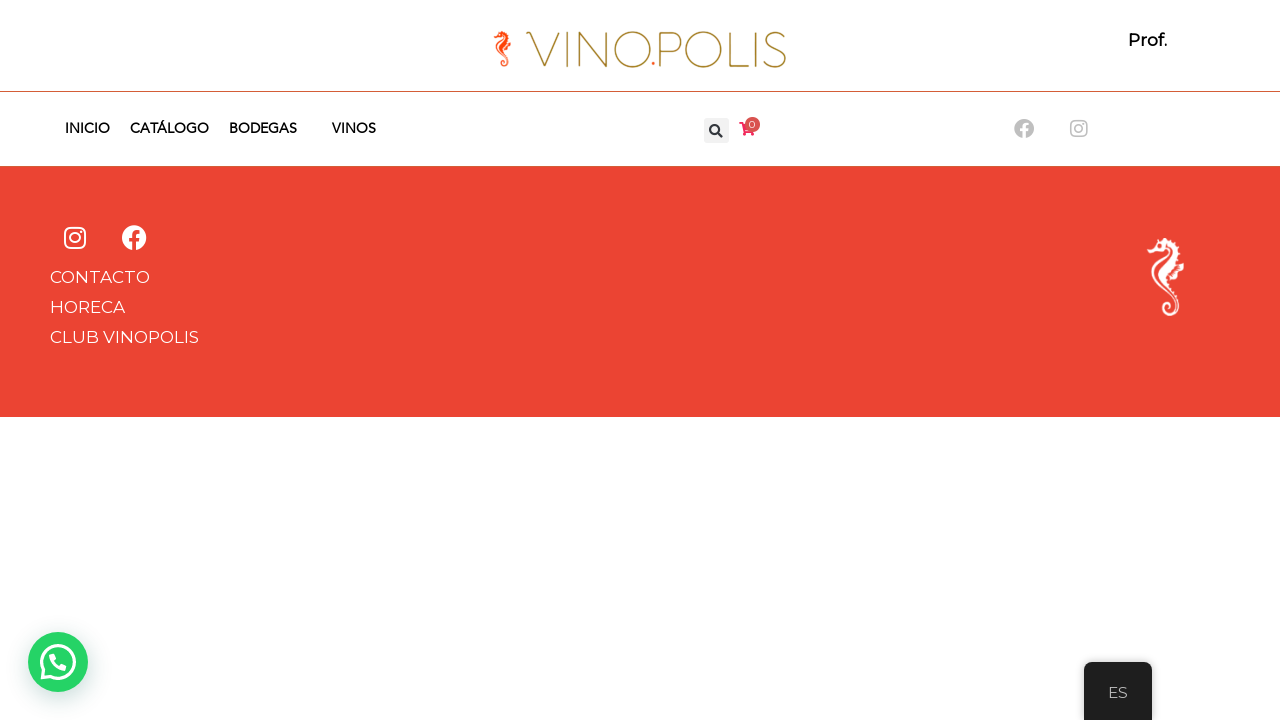

--- FILE ---
content_type: text/html; charset=UTF-8
request_url: https://vinopolis.mx/shopengine-template/single-product-template/
body_size: 88878
content:
<!DOCTYPE html>
<html lang="es-MX">
<head>
<meta charset="UTF-8">
<meta name="viewport" content="width=device-width, initial-scale=1">
	<link rel="profile" href="https://gmpg.org/xfn/11"> 
	<meta name='robots' content='index, follow, max-image-preview:large, max-snippet:-1, max-video-preview:-1' />

	<!-- This site is optimized with the Yoast SEO plugin v26.3 - https://yoast.com/wordpress/plugins/seo/ -->
	<title>Single Product Template - Vinopolis</title>
	<link rel="canonical" href="https://vinopolis.mx/shopengine-template/single-product-template/" />
	<meta property="og:locale" content="es_MX" />
	<meta property="og:type" content="article" />
	<meta property="og:title" content="Single Product Template - Vinopolis" />
	<meta property="og:description" content="Inicio Chardonnay 2022 LA CAPPUCCINA Dummy short description only for elementor preview mode if and only if the editor selected product has no short description. &#036;295.00 Chardonnay 2022 LA CAPPUCCINA cantidad Añadir al carrito Categoría: Sin categorizar Etiquetas: 12.5%, 2022, 750 ML, CLÁSICA, CONFECCIÓN:12, LA CAPPUCCINA, ORGANICO, UVA:CHARDONNAY, UVA:MONOVARIETAL, VENETO, VENETO IGT, VERONA Descripción Información [&hellip;]" />
	<meta property="og:url" content="https://vinopolis.mx/shopengine-template/single-product-template/" />
	<meta property="og:site_name" content="Vinopolis" />
	<meta property="article:modified_time" content="2025-11-11T22:59:04+00:00" />
	<meta property="og:image" content="https://vinopolis.mx/wp-content/uploads/2023/10/la-chardonnay-cappuccina-380x578-1.png" />
	<meta name="twitter:card" content="summary_large_image" />
	<meta name="twitter:label1" content="Tiempo de lectura" />
	<meta name="twitter:data1" content="10 minutos" />
	<script type="application/ld+json" class="yoast-schema-graph">{"@context":"https://schema.org","@graph":[{"@type":"WebPage","@id":"https://vinopolis.mx/shopengine-template/single-product-template/","url":"https://vinopolis.mx/shopengine-template/single-product-template/","name":"Single Product Template - Vinopolis","isPartOf":{"@id":"https://vinopolis.mx/#website"},"primaryImageOfPage":{"@id":"https://vinopolis.mx/shopengine-template/single-product-template/#primaryimage"},"image":{"@id":"https://vinopolis.mx/shopengine-template/single-product-template/#primaryimage"},"thumbnailUrl":"https://vinopolis.mx/wp-content/uploads/2023/10/la-chardonnay-cappuccina-380x578-1.png","datePublished":"2023-10-13T23:01:30+00:00","dateModified":"2025-11-11T22:59:04+00:00","breadcrumb":{"@id":"https://vinopolis.mx/shopengine-template/single-product-template/#breadcrumb"},"inLanguage":"es","potentialAction":[{"@type":"ReadAction","target":["https://vinopolis.mx/shopengine-template/single-product-template/"]}]},{"@type":"ImageObject","inLanguage":"es","@id":"https://vinopolis.mx/shopengine-template/single-product-template/#primaryimage","url":"https://vinopolis.mx/wp-content/uploads/2023/10/la-chardonnay-cappuccina-380x578-1.png","contentUrl":"https://vinopolis.mx/wp-content/uploads/2023/10/la-chardonnay-cappuccina-380x578-1.png","width":380,"height":578},{"@type":"BreadcrumbList","@id":"https://vinopolis.mx/shopengine-template/single-product-template/#breadcrumb","itemListElement":[{"@type":"ListItem","position":1,"name":"Inicio","item":"https://vinopolis.mx/"},{"@type":"ListItem","position":2,"name":"Single Product Template"}]},{"@type":"WebSite","@id":"https://vinopolis.mx/#website","url":"https://vinopolis.mx/","name":"Vinopolis","description":"Intrepid Wines Collection","publisher":{"@id":"https://vinopolis.mx/#organization"},"potentialAction":[{"@type":"SearchAction","target":{"@type":"EntryPoint","urlTemplate":"https://vinopolis.mx/?s={search_term_string}"},"query-input":{"@type":"PropertyValueSpecification","valueRequired":true,"valueName":"search_term_string"}}],"inLanguage":"es"},{"@type":"Organization","@id":"https://vinopolis.mx/#organization","name":"Vinopolis","url":"https://vinopolis.mx/","logo":{"@type":"ImageObject","inLanguage":"es","@id":"https://vinopolis.mx/#/schema/logo/image/","url":"https://vinopolis.mx/wp-content/uploads/2025/08/vinopolis_logo-25.png","contentUrl":"https://vinopolis.mx/wp-content/uploads/2025/08/vinopolis_logo-25.png","width":1835,"height":281,"caption":"Vinopolis"},"image":{"@id":"https://vinopolis.mx/#/schema/logo/image/"}}]}</script>
	<!-- / Yoast SEO plugin. -->


<link rel='dns-prefetch' href='//www.googletagmanager.com' />
<link rel='dns-prefetch' href='//fonts.googleapis.com' />
<link rel="alternate" type="application/rss+xml" title="Vinopolis &raquo; Feed" href="https://vinopolis.mx/feed/" />
<link rel="alternate" type="application/rss+xml" title="Vinopolis &raquo; RSS de los comentarios" href="https://vinopolis.mx/comments/feed/" />
<link rel="preload" href="https://vinopolis.mx/wp-content/uploads/2023/09/logo_vinopolis_transparente.png" as="image" />
<link rel="alternate" title="oEmbed (JSON)" type="application/json+oembed" href="https://vinopolis.mx/wp-json/oembed/1.0/embed?url=https%3A%2F%2Fvinopolis.mx%2Fshopengine-template%2Fsingle-product-template%2F" />
<link rel="alternate" title="oEmbed (XML)" type="text/xml+oembed" href="https://vinopolis.mx/wp-json/oembed/1.0/embed?url=https%3A%2F%2Fvinopolis.mx%2Fshopengine-template%2Fsingle-product-template%2F&#038;format=xml" />
<style id='wp-img-auto-sizes-contain-inline-css'>
img:is([sizes=auto i],[sizes^="auto," i]){contain-intrinsic-size:3000px 1500px}
/*# sourceURL=wp-img-auto-sizes-contain-inline-css */
</style>
<link rel='stylesheet' id='astra-theme-css-css' href='https://vinopolis.mx/wp-content/themes/astra/assets/css/minified/frontend.min.css?ver=4.11.15' media='all' />
<style id='astra-theme-css-inline-css'>
.ast-no-sidebar .entry-content .alignfull {margin-left: calc( -50vw + 50%);margin-right: calc( -50vw + 50%);max-width: 100vw;width: 100vw;}.ast-no-sidebar .entry-content .alignwide {margin-left: calc(-41vw + 50%);margin-right: calc(-41vw + 50%);max-width: unset;width: unset;}.ast-no-sidebar .entry-content .alignfull .alignfull,.ast-no-sidebar .entry-content .alignfull .alignwide,.ast-no-sidebar .entry-content .alignwide .alignfull,.ast-no-sidebar .entry-content .alignwide .alignwide,.ast-no-sidebar .entry-content .wp-block-column .alignfull,.ast-no-sidebar .entry-content .wp-block-column .alignwide{width: 100%;margin-left: auto;margin-right: auto;}.wp-block-gallery,.blocks-gallery-grid {margin: 0;}.wp-block-separator {max-width: 100px;}.wp-block-separator.is-style-wide,.wp-block-separator.is-style-dots {max-width: none;}.entry-content .has-2-columns .wp-block-column:first-child {padding-right: 10px;}.entry-content .has-2-columns .wp-block-column:last-child {padding-left: 10px;}@media (max-width: 782px) {.entry-content .wp-block-columns .wp-block-column {flex-basis: 100%;}.entry-content .has-2-columns .wp-block-column:first-child {padding-right: 0;}.entry-content .has-2-columns .wp-block-column:last-child {padding-left: 0;}}body .entry-content .wp-block-latest-posts {margin-left: 0;}body .entry-content .wp-block-latest-posts li {list-style: none;}.ast-no-sidebar .ast-container .entry-content .wp-block-latest-posts {margin-left: 0;}.ast-header-break-point .entry-content .alignwide {margin-left: auto;margin-right: auto;}.entry-content .blocks-gallery-item img {margin-bottom: auto;}.wp-block-pullquote {border-top: 4px solid #555d66;border-bottom: 4px solid #555d66;color: #40464d;}:root{--ast-post-nav-space:0;--ast-container-default-xlg-padding:6.67em;--ast-container-default-lg-padding:5.67em;--ast-container-default-slg-padding:4.34em;--ast-container-default-md-padding:3.34em;--ast-container-default-sm-padding:6.67em;--ast-container-default-xs-padding:2.4em;--ast-container-default-xxs-padding:1.4em;--ast-code-block-background:#EEEEEE;--ast-comment-inputs-background:#FAFAFA;--ast-normal-container-width:1200px;--ast-narrow-container-width:750px;--ast-blog-title-font-weight:normal;--ast-blog-meta-weight:inherit;--ast-global-color-primary:var(--ast-global-color-5);--ast-global-color-secondary:var(--ast-global-color-4);--ast-global-color-alternate-background:var(--ast-global-color-7);--ast-global-color-subtle-background:var(--ast-global-color-6);--ast-bg-style-guide:#F8FAFC;--ast-shadow-style-guide:0px 0px 4px 0 #00000057;--ast-global-dark-bg-style:#fff;--ast-global-dark-lfs:#fbfbfb;--ast-widget-bg-color:#fafafa;--ast-wc-container-head-bg-color:#fbfbfb;--ast-title-layout-bg:#eeeeee;--ast-search-border-color:#e7e7e7;--ast-lifter-hover-bg:#e6e6e6;--ast-gallery-block-color:#000;--srfm-color-input-label:var(--ast-global-color-2);}html{font-size:106.25%;}a,.page-title{color:var(--ast-global-color-0);}a:hover,a:focus{color:var(--ast-global-color-1);}body,button,input,select,textarea,.ast-button,.ast-custom-button{font-family:'Montserrat',sans-serif;font-weight:400;font-size:17px;font-size:1rem;line-height:var(--ast-body-line-height,1.8em);}blockquote{color:var(--ast-global-color-3);}h1,h2,h3,h4,h5,h6,.entry-content :where(h1,h2,h3,h4,h5,h6),.entry-content :where(h1,h2,h3,h4,h5,h6) a,.site-title,.site-title a{font-family:'Barlow Semi Condensed',sans-serif;font-weight:600;}.site-title{font-size:35px;font-size:2.0588235294118rem;display:none;}header .custom-logo-link img{max-width:140px;width:140px;}.astra-logo-svg{width:140px;}.site-header .site-description{font-size:15px;font-size:0.88235294117647rem;display:none;}.entry-title{font-size:30px;font-size:1.7647058823529rem;}.archive .ast-article-post .ast-article-inner,.blog .ast-article-post .ast-article-inner,.archive .ast-article-post .ast-article-inner:hover,.blog .ast-article-post .ast-article-inner:hover{overflow:hidden;}h1,.entry-content :where(h1),.entry-content :where(h1) a{font-size:48px;font-size:2.8235294117647rem;font-family:'Barlow Semi Condensed',sans-serif;line-height:1.4em;}h2,.entry-content :where(h2),.entry-content :where(h2) a{font-size:38px;font-size:2.2352941176471rem;font-family:'Barlow Semi Condensed',sans-serif;line-height:1.3em;}h3,.entry-content :where(h3),.entry-content :where(h3) a{font-size:30px;font-size:1.7647058823529rem;font-family:'Barlow Semi Condensed',sans-serif;line-height:1.3em;}h4,.entry-content :where(h4),.entry-content :where(h4) a{font-size:24px;font-size:1.4117647058824rem;line-height:1.2em;font-family:'Barlow Semi Condensed',sans-serif;}h5,.entry-content :where(h5),.entry-content :where(h5) a{font-size:20px;font-size:1.1764705882353rem;line-height:1.2em;font-family:'Barlow Semi Condensed',sans-serif;}h6,.entry-content :where(h6),.entry-content :where(h6) a{font-size:17px;font-size:1rem;line-height:1.25em;font-family:'Barlow Semi Condensed',sans-serif;}::selection{background-color:var(--ast-global-color-0);color:#ffffff;}body,h1,h2,h3,h4,h5,h6,.entry-title a,.entry-content :where(h1,h2,h3,h4,h5,h6),.entry-content :where(h1,h2,h3,h4,h5,h6) a{color:var(--ast-global-color-3);}.tagcloud a:hover,.tagcloud a:focus,.tagcloud a.current-item{color:#ffffff;border-color:var(--ast-global-color-0);background-color:var(--ast-global-color-0);}input:focus,input[type="text"]:focus,input[type="email"]:focus,input[type="url"]:focus,input[type="password"]:focus,input[type="reset"]:focus,input[type="search"]:focus,textarea:focus{border-color:var(--ast-global-color-0);}input[type="radio"]:checked,input[type=reset],input[type="checkbox"]:checked,input[type="checkbox"]:hover:checked,input[type="checkbox"]:focus:checked,input[type=range]::-webkit-slider-thumb{border-color:var(--ast-global-color-0);background-color:var(--ast-global-color-0);box-shadow:none;}.site-footer a:hover + .post-count,.site-footer a:focus + .post-count{background:var(--ast-global-color-0);border-color:var(--ast-global-color-0);}.single .nav-links .nav-previous,.single .nav-links .nav-next{color:var(--ast-global-color-0);}.entry-meta,.entry-meta *{line-height:1.45;color:var(--ast-global-color-0);}.entry-meta a:not(.ast-button):hover,.entry-meta a:not(.ast-button):hover *,.entry-meta a:not(.ast-button):focus,.entry-meta a:not(.ast-button):focus *,.page-links > .page-link,.page-links .page-link:hover,.post-navigation a:hover{color:var(--ast-global-color-1);}#cat option,.secondary .calendar_wrap thead a,.secondary .calendar_wrap thead a:visited{color:var(--ast-global-color-0);}.secondary .calendar_wrap #today,.ast-progress-val span{background:var(--ast-global-color-0);}.secondary a:hover + .post-count,.secondary a:focus + .post-count{background:var(--ast-global-color-0);border-color:var(--ast-global-color-0);}.calendar_wrap #today > a{color:#ffffff;}.page-links .page-link,.single .post-navigation a{color:var(--ast-global-color-0);}.ast-search-menu-icon .search-form button.search-submit{padding:0 4px;}.ast-search-menu-icon form.search-form{padding-right:0;}.ast-search-menu-icon.slide-search input.search-field{width:0;}.ast-header-search .ast-search-menu-icon.ast-dropdown-active .search-form,.ast-header-search .ast-search-menu-icon.ast-dropdown-active .search-field:focus{transition:all 0.2s;}.search-form input.search-field:focus{outline:none;}.widget-title,.widget .wp-block-heading{font-size:24px;font-size:1.4117647058824rem;color:var(--ast-global-color-3);}.single .ast-author-details .author-title{color:var(--ast-global-color-1);}.ast-search-menu-icon.slide-search a:focus-visible:focus-visible,.astra-search-icon:focus-visible,#close:focus-visible,a:focus-visible,.ast-menu-toggle:focus-visible,.site .skip-link:focus-visible,.wp-block-loginout input:focus-visible,.wp-block-search.wp-block-search__button-inside .wp-block-search__inside-wrapper,.ast-header-navigation-arrow:focus-visible,.woocommerce .wc-proceed-to-checkout > .checkout-button:focus-visible,.woocommerce .woocommerce-MyAccount-navigation ul li a:focus-visible,.ast-orders-table__row .ast-orders-table__cell:focus-visible,.woocommerce .woocommerce-order-details .order-again > .button:focus-visible,.woocommerce .woocommerce-message a.button.wc-forward:focus-visible,.woocommerce #minus_qty:focus-visible,.woocommerce #plus_qty:focus-visible,a#ast-apply-coupon:focus-visible,.woocommerce .woocommerce-info a:focus-visible,.woocommerce .astra-shop-summary-wrap a:focus-visible,.woocommerce a.wc-forward:focus-visible,#ast-apply-coupon:focus-visible,.woocommerce-js .woocommerce-mini-cart-item a.remove:focus-visible,#close:focus-visible,.button.search-submit:focus-visible,#search_submit:focus,.normal-search:focus-visible,.ast-header-account-wrap:focus-visible,.woocommerce .ast-on-card-button.ast-quick-view-trigger:focus,.astra-cart-drawer-close:focus,.ast-single-variation:focus,.ast-woocommerce-product-gallery__image:focus,.ast-button:focus,.woocommerce-product-gallery--with-images [data-controls="prev"]:focus-visible,.woocommerce-product-gallery--with-images [data-controls="next"]:focus-visible{outline-style:dotted;outline-color:inherit;outline-width:thin;}input:focus,input[type="text"]:focus,input[type="email"]:focus,input[type="url"]:focus,input[type="password"]:focus,input[type="reset"]:focus,input[type="search"]:focus,input[type="number"]:focus,textarea:focus,.wp-block-search__input:focus,[data-section="section-header-mobile-trigger"] .ast-button-wrap .ast-mobile-menu-trigger-minimal:focus,.ast-mobile-popup-drawer.active .menu-toggle-close:focus,.woocommerce-ordering select.orderby:focus,#ast-scroll-top:focus,#coupon_code:focus,.woocommerce-page #comment:focus,.woocommerce #reviews #respond input#submit:focus,.woocommerce a.add_to_cart_button:focus,.woocommerce .button.single_add_to_cart_button:focus,.woocommerce .woocommerce-cart-form button:focus,.woocommerce .woocommerce-cart-form__cart-item .quantity .qty:focus,.woocommerce .woocommerce-billing-fields .woocommerce-billing-fields__field-wrapper .woocommerce-input-wrapper > .input-text:focus,.woocommerce #order_comments:focus,.woocommerce #place_order:focus,.woocommerce .woocommerce-address-fields .woocommerce-address-fields__field-wrapper .woocommerce-input-wrapper > .input-text:focus,.woocommerce .woocommerce-MyAccount-content form button:focus,.woocommerce .woocommerce-MyAccount-content .woocommerce-EditAccountForm .woocommerce-form-row .woocommerce-Input.input-text:focus,.woocommerce .ast-woocommerce-container .woocommerce-pagination ul.page-numbers li a:focus,body #content .woocommerce form .form-row .select2-container--default .select2-selection--single:focus,#ast-coupon-code:focus,.woocommerce.woocommerce-js .quantity input[type=number]:focus,.woocommerce-js .woocommerce-mini-cart-item .quantity input[type=number]:focus,.woocommerce p#ast-coupon-trigger:focus{border-style:dotted;border-color:inherit;border-width:thin;}input{outline:none;}.woocommerce-js input[type=text]:focus,.woocommerce-js input[type=email]:focus,.woocommerce-js textarea:focus,input[type=number]:focus,.comments-area textarea#comment:focus,.comments-area textarea#comment:active,.comments-area .ast-comment-formwrap input[type="text"]:focus,.comments-area .ast-comment-formwrap input[type="text"]:active{outline-style:unset;outline-color:inherit;outline-width:thin;}.site-logo-img img{ transition:all 0.2s linear;}body .ast-oembed-container *{position:absolute;top:0;width:100%;height:100%;left:0;}body .wp-block-embed-pocket-casts .ast-oembed-container *{position:unset;}.ast-single-post-featured-section + article {margin-top: 2em;}.site-content .ast-single-post-featured-section img {width: 100%;overflow: hidden;object-fit: cover;}.site > .ast-single-related-posts-container {margin-top: 0;}@media (min-width: 922px) {.ast-desktop .ast-container--narrow {max-width: var(--ast-narrow-container-width);margin: 0 auto;}}.ast-page-builder-template .hentry {margin: 0;}.ast-page-builder-template .site-content > .ast-container {max-width: 100%;padding: 0;}.ast-page-builder-template .site .site-content #primary {padding: 0;margin: 0;}.ast-page-builder-template .no-results {text-align: center;margin: 4em auto;}.ast-page-builder-template .ast-pagination {padding: 2em;}.ast-page-builder-template .entry-header.ast-no-title.ast-no-thumbnail {margin-top: 0;}.ast-page-builder-template .entry-header.ast-header-without-markup {margin-top: 0;margin-bottom: 0;}.ast-page-builder-template .entry-header.ast-no-title.ast-no-meta {margin-bottom: 0;}.ast-page-builder-template.single .post-navigation {padding-bottom: 2em;}.ast-page-builder-template.single-post .site-content > .ast-container {max-width: 100%;}.ast-page-builder-template .entry-header {margin-top: 4em;margin-left: auto;margin-right: auto;padding-left: 20px;padding-right: 20px;}.single.ast-page-builder-template .entry-header {padding-left: 20px;padding-right: 20px;}.ast-page-builder-template .ast-archive-description {margin: 4em auto 0;padding-left: 20px;padding-right: 20px;}.ast-page-builder-template.ast-no-sidebar .entry-content .alignwide {margin-left: 0;margin-right: 0;}@media (max-width:921.9px){#ast-desktop-header{display:none;}}@media (min-width:922px){#ast-mobile-header{display:none;}}.ast-site-header-cart .cart-container,.ast-edd-site-header-cart .ast-edd-cart-container {transition: all 0.2s linear;}.ast-site-header-cart .ast-woo-header-cart-info-wrap,.ast-edd-site-header-cart .ast-edd-header-cart-info-wrap {padding: 0 6px 0 2px;font-weight: 600;line-height: 2.7;display: inline-block;}.ast-site-header-cart i.astra-icon {font-size: 20px;font-size: 1.3em;font-style: normal;font-weight: normal;position: relative;padding: 0 2px;}.ast-site-header-cart i.astra-icon.no-cart-total:after,.ast-header-break-point.ast-header-custom-item-outside .ast-edd-header-cart-info-wrap,.ast-header-break-point.ast-header-custom-item-outside .ast-woo-header-cart-info-wrap {display: none;}.ast-site-header-cart.ast-menu-cart-fill i.astra-icon,.ast-edd-site-header-cart.ast-edd-menu-cart-fill span.astra-icon {font-size: 1.1em;}.astra-cart-drawer {position: fixed;display: block;visibility: hidden;overflow: auto;-webkit-overflow-scrolling: touch;z-index: 10000;background-color: var(--ast-global-color-primary,var(--ast-global-color-5));transform: translate3d(0,0,0);opacity: 0;will-change: transform;transition: 0.25s ease;}.woocommerce-mini-cart {position: relative;}.woocommerce-mini-cart::before {content: "";transition: .3s;}.woocommerce-mini-cart.ajax-mini-cart-qty-loading::before {position: absolute;top: 0;left: 0;right: 0;width: 100%;height: 100%;z-index: 5;background-color: var(--ast-global-color-primary,var(--ast-global-color-5));opacity: .5;}.astra-cart-drawer {width: 460px;height: 100%;left: 100%;top: 0px;opacity: 1;transform: translate3d(0%,0,0);}.astra-cart-drawer .astra-cart-drawer-header {position: absolute;width: 100%;text-align: left;text-transform: inherit;font-weight: 500;border-bottom: 1px solid var(--ast-border-color);padding: 1.34em;line-height: 1;z-index: 1;max-height: 3.5em;}.astra-cart-drawer .astra-cart-drawer-header .astra-cart-drawer-title {color: var(--ast-global-color-2);}.astra-cart-drawer .astra-cart-drawer-close .ast-close-svg {width: 22px;height: 22px;}.astra-cart-drawer .astra-cart-drawer-content,.astra-cart-drawer .astra-cart-drawer-content .widget_shopping_cart,.astra-cart-drawer .astra-cart-drawer-content .widget_shopping_cart_content {height: 100%;}.astra-cart-drawer .astra-cart-drawer-content {padding-top: 3.5em;}.astra-cart-drawer .ast-mini-cart-price-wrap .multiply-symbol{padding: 0 0.5em;}.astra-cart-drawer .astra-cart-drawer-content .woocommerce-mini-cart-item .ast-mini-cart-price-wrap {float: right;margin-top: 0.5em;max-width: 50%;}.astra-cart-drawer .astra-cart-drawer-content .woocommerce-mini-cart-item .variation {margin-top: 0.5em;margin-bottom: 0.5em;}.astra-cart-drawer .astra-cart-drawer-content .woocommerce-mini-cart-item .variation dt {font-weight: 500;}.astra-cart-drawer .astra-cart-drawer-content .widget_shopping_cart_content {display: flex;flex-direction: column;overflow: hidden;}.astra-cart-drawer .astra-cart-drawer-content .widget_shopping_cart_content ul li {min-height: 60px;}.woocommerce-js .astra-cart-drawer .astra-cart-drawer-content .woocommerce-mini-cart__total {display: flex;justify-content: space-between;padding: 0.7em 1.34em;margin-bottom: 0;}.woocommerce-js .astra-cart-drawer .astra-cart-drawer-content .woocommerce-mini-cart__total strong,.woocommerce-js .astra-cart-drawer .astra-cart-drawer-content .woocommerce-mini-cart__total .amount {width: 50%;}.astra-cart-drawer .astra-cart-drawer-content .woocommerce-mini-cart {padding: 1.3em;flex: 1;overflow: auto;}.astra-cart-drawer .astra-cart-drawer-content .woocommerce-mini-cart a.remove {width: 20px;height: 20px;line-height: 16px;}.astra-cart-drawer .astra-cart-drawer-content .woocommerce-mini-cart__total {padding: 1em 1.5em;margin: 0;text-align: center;}.astra-cart-drawer .astra-cart-drawer-content .woocommerce-mini-cart__buttons {padding: 1.34em;text-align: center;margin-bottom: 0;}.astra-cart-drawer .astra-cart-drawer-content .woocommerce-mini-cart__buttons .button.checkout {margin-right: 0;}.astra-cart-drawer .astra-cart-drawer-content .woocommerce-mini-cart__buttons a{width: 100%;}.woocommerce-js .astra-cart-drawer .astra-cart-drawer-content .woocommerce-mini-cart__buttons a:nth-last-child(1) {margin-bottom: 0;}.astra-cart-drawer .astra-cart-drawer-content .edd-cart-item {padding: .5em 2.6em .5em 1.5em;}.astra-cart-drawer .astra-cart-drawer-content .edd-cart-item .edd-remove-from-cart::after {width: 20px;height: 20px;line-height: 16px;}.astra-cart-drawer .astra-cart-drawer-content .edd-cart-number-of-items {padding: 1em 1.5em 1em 1.5em;margin-bottom: 0;text-align: center;}.astra-cart-drawer .astra-cart-drawer-content .edd_total {padding: .5em 1.5em;margin: 0;text-align: center;}.astra-cart-drawer .astra-cart-drawer-content .cart_item.edd_checkout {padding: 1em 1.5em 0;text-align: center;margin-top: 0;}.astra-cart-drawer .widget_shopping_cart_content > .woocommerce-mini-cart__empty-message {display: none;}.astra-cart-drawer .woocommerce-mini-cart__empty-message,.astra-cart-drawer .cart_item.empty {text-align: center;margin-top: 10px;}body.admin-bar .astra-cart-drawer {padding-top: 32px;}@media (max-width: 782px) {body.admin-bar .astra-cart-drawer {padding-top: 46px;}}.ast-mobile-cart-active body.ast-hfb-header {overflow: hidden;}.ast-mobile-cart-active .astra-mobile-cart-overlay {opacity: 1;cursor: pointer;visibility: visible;z-index: 999;}.ast-mini-cart-empty-wrap {display: flex;flex-wrap: wrap;height: 100%;align-items: flex-end;}.ast-mini-cart-empty-wrap > * {width: 100%;}.astra-cart-drawer-content .ast-mini-cart-empty {height: 100%;display: flex;flex-direction: column;justify-content: space-between;text-align: center;}.astra-cart-drawer-content .ast-mini-cart-empty .ast-mini-cart-message {display: flex;align-items: center;justify-content: center;height: 100%;padding: 1.34em;}@media (min-width: 546px) {.astra-cart-drawer .astra-cart-drawer-content.ast-large-view .woocommerce-mini-cart__buttons {display: flex;}.woocommerce-js .astra-cart-drawer .astra-cart-drawer-content.ast-large-view .woocommerce-mini-cart__buttons a,.woocommerce-js .astra-cart-drawer .astra-cart-drawer-content.ast-large-view .woocommerce-mini-cart__buttons a.checkout {margin-top: 0;margin-bottom: 0;}}.ast-site-header-cart .cart-container:focus-visible {display: inline-block;}.ast-site-header-cart i.astra-icon:after {content: attr(data-cart-total);position: absolute;font-family: 'Montserrat',sans-serif;font-style: normal;top: -10px;right: -12px;font-weight: bold;box-shadow: 1px 1px 3px 0px rgba(0,0,0,0.3);font-size: 11px;padding-left: 0px;padding-right: 1px;line-height: 17px;letter-spacing: -.5px;height: 18px;min-width: 18px;border-radius: 99px;text-align: center;z-index: 3;}li.woocommerce-custom-menu-item .ast-site-header-cart i.astra-icon:after,li.edd-custom-menu-item .ast-edd-site-header-cart span.astra-icon:after {padding-left: 2px;}.astra-cart-drawer .astra-cart-drawer-close {position: absolute;top: 0.5em;right: 0;border: none;margin: 0;padding: .6em 1em .4em;color: var(--ast-global-color-2);background-color: transparent;}.astra-mobile-cart-overlay {background-color: rgba(0,0,0,0.4);position: fixed;top: 0;right: 0;bottom: 0;left: 0;visibility: hidden;opacity: 0;transition: opacity 0.2s ease-in-out;}.astra-cart-drawer .astra-cart-drawer-content .edd-cart-item .edd-remove-from-cart {right: 1.2em;}.ast-header-break-point.ast-woocommerce-cart-menu.ast-hfb-header .ast-cart-menu-wrap,.ast-header-break-point.ast-hfb-header .ast-cart-menu-wrap,.ast-header-break-point .ast-edd-site-header-cart-wrap .ast-edd-cart-menu-wrap {width: auto;height: 2em;font-size: 1.4em;line-height: 2;vertical-align: middle;text-align: right;}.woocommerce-js .astra-cart-drawer .astra-cart-drawer-content .woocommerce-mini-cart__buttons .button:not(.checkout):not(.ast-continue-shopping) {margin-right: 10px;}.woocommerce-js .astra-cart-drawer .astra-cart-drawer-content .woocommerce-mini-cart__buttons .button:not(.checkout):not(.ast-continue-shopping),.ast-site-header-cart .widget_shopping_cart .buttons .button:not(.checkout),.ast-site-header-cart .ast-site-header-cart-data .ast-mini-cart-empty .woocommerce-mini-cart__buttons a.button {background-color: transparent;border-style: solid;border-width: 1px;border-color: var(--ast-global-color-3);color: var(--ast-global-color-3);}.woocommerce-js .astra-cart-drawer .astra-cart-drawer-content .woocommerce-mini-cart__buttons .button:not(.checkout):not(.ast-continue-shopping):hover,.ast-site-header-cart .widget_shopping_cart .buttons .button:not(.checkout):hover {border-color: var(--ast-global-color-2);color: var(--ast-global-color-2);}.woocommerce-js .astra-cart-drawer .astra-cart-drawer-content .woocommerce-mini-cart__buttons a.checkout {margin-left: 0;margin-top: 10px;border-style: solid;border-width: 2px;border-color: var(--ast-global-color-3);}.woocommerce-js .astra-cart-drawer .astra-cart-drawer-content .woocommerce-mini-cart__buttons a.checkout:hover {border-color: var(--ast-global-color-2);}.woocommerce-js .astra-cart-drawer .astra-cart-drawer-content .woocommerce-mini-cart__total strong{padding-right: .5em;text-align: left;font-weight: 500;}.woocommerce-js .astra-cart-drawer .astra-cart-drawer-content .woocommerce-mini-cart__total .amount{text-align: right;}.astra-cart-drawer.active {transform: translate3d(-100%,0,0);visibility: visible;}.ast-site-header-cart.ast-menu-cart-outline .ast-cart-menu-wrap,.ast-site-header-cart.ast-menu-cart-fill .ast-cart-menu-wrap,.ast-edd-site-header-cart.ast-edd-menu-cart-outline .ast-edd-cart-menu-wrap,.ast-edd-site-header-cart.ast-edd-menu-cart-fill .ast-edd-cart-menu-wrap {line-height: 1.8;}.ast-site-header-cart .cart-container *,.ast-edd-site-header-cart .ast-edd-cart-container * {transition: all 0s linear;}@media (max-width:921px){.astra-cart-drawer.active{width:80%;}}@media (max-width:544px){.astra-cart-drawer.active{width:100%;}}@media( max-width: 420px ) {.single .nav-links .nav-previous,.single .nav-links .nav-next {width: 100%;text-align: center;}}.wp-block-buttons.aligncenter{justify-content:center;}@media (max-width:782px){.entry-content .wp-block-columns .wp-block-column{margin-left:0px;}}.wp-block-image.aligncenter{margin-left:auto;margin-right:auto;}.wp-block-table.aligncenter{margin-left:auto;margin-right:auto;}.wp-block-buttons .wp-block-button.is-style-outline .wp-block-button__link.wp-element-button,.ast-outline-button,.wp-block-uagb-buttons-child .uagb-buttons-repeater.ast-outline-button{border-color:var(--ast-global-color-3);border-top-width:2px;border-right-width:2px;border-bottom-width:2px;border-left-width:2px;font-family:inherit;font-weight:400;font-size:14px;font-size:0.82352941176471rem;line-height:1em;border-top-left-radius:0;border-top-right-radius:0;border-bottom-right-radius:0;border-bottom-left-radius:0;}.wp-block-button.is-style-outline .wp-block-button__link:hover,.wp-block-buttons .wp-block-button.is-style-outline .wp-block-button__link:focus,.wp-block-buttons .wp-block-button.is-style-outline > .wp-block-button__link:not(.has-text-color):hover,.wp-block-buttons .wp-block-button.wp-block-button__link.is-style-outline:not(.has-text-color):hover,.ast-outline-button:hover,.ast-outline-button:focus,.wp-block-uagb-buttons-child .uagb-buttons-repeater.ast-outline-button:hover,.wp-block-uagb-buttons-child .uagb-buttons-repeater.ast-outline-button:focus{background-color:rgba(65,81,97,0);border-color:var(--ast-global-color-2);}.wp-block-button .wp-block-button__link.wp-element-button.is-style-outline:not(.has-background),.wp-block-button.is-style-outline>.wp-block-button__link.wp-element-button:not(.has-background),.ast-outline-button{background-color:rgba(255,255,255,0);}.entry-content[data-ast-blocks-layout] > figure{margin-bottom:1em;}.elementor-widget-container .elementor-loop-container .e-loop-item[data-elementor-type="loop-item"]{width:100%;} .ast-desktop .review-count{margin-left:-40px;margin-right:auto;}.review-rating{display:flex;align-items:center;order:2;}@media (max-width:921px){.ast-left-sidebar #content > .ast-container{display:flex;flex-direction:column-reverse;width:100%;}.ast-separate-container .ast-article-post,.ast-separate-container .ast-article-single{padding:1.5em 2.14em;}.ast-author-box img.avatar{margin:20px 0 0 0;}}@media (min-width:922px){.ast-separate-container.ast-right-sidebar #primary,.ast-separate-container.ast-left-sidebar #primary{border:0;}.search-no-results.ast-separate-container #primary{margin-bottom:4em;}}.elementor-widget-button .elementor-button{border-style:solid;text-decoration:none;border-top-width:2px;border-right-width:2px;border-left-width:0px;border-bottom-width:2px;}body .elementor-button.elementor-size-sm,body .elementor-button.elementor-size-xs,body .elementor-button.elementor-size-md,body .elementor-button.elementor-size-lg,body .elementor-button.elementor-size-xl,body .elementor-button{border-top-left-radius:0;border-top-right-radius:0;border-bottom-right-radius:0;border-bottom-left-radius:0;padding-top:13px;padding-right:30px;padding-bottom:13px;padding-left:5px;}.elementor-widget-button .elementor-button{border-color:var(--ast-global-color-3);background-color:rgba(255,255,255,0);}.elementor-widget-button .elementor-button:hover,.elementor-widget-button .elementor-button:focus{color:var(--ast-global-color-2);background-color:rgba(65,81,97,0);border-color:var(--ast-global-color-2);}.wp-block-button .wp-block-button__link ,.elementor-widget-button .elementor-button,.elementor-widget-button .elementor-button:visited{color:var(--ast-global-color-3);}.elementor-widget-button .elementor-button{font-weight:400;font-size:14px;font-size:0.82352941176471rem;line-height:1em;text-transform:uppercase;}body .elementor-button.elementor-size-sm,body .elementor-button.elementor-size-xs,body .elementor-button.elementor-size-md,body .elementor-button.elementor-size-lg,body .elementor-button.elementor-size-xl,body .elementor-button{font-size:14px;font-size:0.82352941176471rem;}.wp-block-button .wp-block-button__link:hover,.wp-block-button .wp-block-button__link:focus{color:var(--ast-global-color-2);background-color:rgba(65,81,97,0);border-color:var(--ast-global-color-2);}.elementor-widget-heading h1.elementor-heading-title{line-height:1.4em;}.elementor-widget-heading h2.elementor-heading-title{line-height:1.3em;}.elementor-widget-heading h3.elementor-heading-title{line-height:1.3em;}.elementor-widget-heading h4.elementor-heading-title{line-height:1.2em;}.elementor-widget-heading h5.elementor-heading-title{line-height:1.2em;}.elementor-widget-heading h6.elementor-heading-title{line-height:1.25em;}.wp-block-button .wp-block-button__link{border-style:solid;border-top-width:2px;border-right-width:2px;border-left-width:0px;border-bottom-width:2px;border-color:var(--ast-global-color-3);background-color:rgba(255,255,255,0);color:var(--ast-global-color-3);font-family:inherit;font-weight:400;line-height:1em;text-transform:uppercase;font-size:14px;font-size:0.82352941176471rem;border-top-left-radius:0;border-top-right-radius:0;border-bottom-right-radius:0;border-bottom-left-radius:0;padding-top:13px;padding-right:30px;padding-bottom:13px;padding-left:5px;}.menu-toggle,button,.ast-button,.ast-custom-button,.button,input#submit,input[type="button"],input[type="submit"],input[type="reset"]{border-style:solid;border-top-width:2px;border-right-width:2px;border-left-width:0px;border-bottom-width:2px;color:var(--ast-global-color-3);border-color:var(--ast-global-color-3);background-color:rgba(255,255,255,0);padding-top:13px;padding-right:30px;padding-bottom:13px;padding-left:5px;font-family:inherit;font-weight:400;font-size:14px;font-size:0.82352941176471rem;line-height:1em;text-transform:uppercase;border-top-left-radius:0;border-top-right-radius:0;border-bottom-right-radius:0;border-bottom-left-radius:0;}button:focus,.menu-toggle:hover,button:hover,.ast-button:hover,.ast-custom-button:hover .button:hover,.ast-custom-button:hover ,input[type=reset]:hover,input[type=reset]:focus,input#submit:hover,input#submit:focus,input[type="button"]:hover,input[type="button"]:focus,input[type="submit"]:hover,input[type="submit"]:focus{color:var(--ast-global-color-2);background-color:rgba(65,81,97,0);border-color:var(--ast-global-color-2);}@media (max-width:921px){.ast-mobile-header-stack .main-header-bar .ast-search-menu-icon{display:inline-block;}.ast-header-break-point.ast-header-custom-item-outside .ast-mobile-header-stack .main-header-bar .ast-search-icon{margin:0;}.ast-comment-avatar-wrap img{max-width:2.5em;}.ast-comment-meta{padding:0 1.8888em 1.3333em;}.ast-separate-container .ast-comment-list li.depth-1{padding:1.5em 2.14em;}.ast-separate-container .comment-respond{padding:2em 2.14em;}}@media (min-width:544px){.ast-container{max-width:100%;}}@media (max-width:544px){.ast-separate-container .ast-article-post,.ast-separate-container .ast-article-single,.ast-separate-container .comments-title,.ast-separate-container .ast-archive-description{padding:1.5em 1em;}.ast-separate-container #content .ast-container{padding-left:0.54em;padding-right:0.54em;}.ast-separate-container .ast-comment-list .bypostauthor{padding:.5em;}.ast-search-menu-icon.ast-dropdown-active .search-field{width:170px;}} #ast-mobile-header .ast-site-header-cart-li a{pointer-events:none;}body,.ast-separate-container{background-color:var(--ast-global-color-4);background-image:none;}.ast-no-sidebar.ast-separate-container .entry-content .alignfull {margin-left: -6.67em;margin-right: -6.67em;width: auto;}@media (max-width: 1200px) {.ast-no-sidebar.ast-separate-container .entry-content .alignfull {margin-left: -2.4em;margin-right: -2.4em;}}@media (max-width: 768px) {.ast-no-sidebar.ast-separate-container .entry-content .alignfull {margin-left: -2.14em;margin-right: -2.14em;}}@media (max-width: 544px) {.ast-no-sidebar.ast-separate-container .entry-content .alignfull {margin-left: -1em;margin-right: -1em;}}.ast-no-sidebar.ast-separate-container .entry-content .alignwide {margin-left: -20px;margin-right: -20px;}.ast-no-sidebar.ast-separate-container .entry-content .wp-block-column .alignfull,.ast-no-sidebar.ast-separate-container .entry-content .wp-block-column .alignwide {margin-left: auto;margin-right: auto;width: 100%;}@media (max-width:921px){.widget-title{font-size:24px;font-size:1.4117647058824rem;}body,button,input,select,textarea,.ast-button,.ast-custom-button{font-size:17px;font-size:1rem;}#secondary,#secondary button,#secondary input,#secondary select,#secondary textarea{font-size:17px;font-size:1rem;}.site-title{display:none;}.site-header .site-description{display:none;}h1,.entry-content :where(h1),.entry-content :where(h1) a{font-size:40px;}h2,.entry-content :where(h2),.entry-content :where(h2) a{font-size:32px;}h3,.entry-content :where(h3),.entry-content :where(h3) a{font-size:26px;}h4,.entry-content :where(h4),.entry-content :where(h4) a{font-size:20px;font-size:1.1764705882353rem;}h5,.entry-content :where(h5),.entry-content :where(h5) a{font-size:17px;font-size:1rem;}h6,.entry-content :where(h6),.entry-content :where(h6) a{font-size:15px;font-size:0.88235294117647rem;}.astra-logo-svg{width:120px;}header .custom-logo-link img,.ast-header-break-point .site-logo-img .custom-mobile-logo-link img{max-width:120px;width:120px;}}@media (max-width:544px){.widget-title{font-size:24px;font-size:1.4117647058824rem;}body,button,input,select,textarea,.ast-button,.ast-custom-button{font-size:17px;font-size:1rem;}#secondary,#secondary button,#secondary input,#secondary select,#secondary textarea{font-size:17px;font-size:1rem;}.site-title{display:none;}.site-header .site-description{display:none;}h1,.entry-content :where(h1),.entry-content :where(h1) a{font-size:32px;}h2,.entry-content :where(h2),.entry-content :where(h2) a{font-size:25px;}h3,.entry-content :where(h3),.entry-content :where(h3) a{font-size:22px;}h4,.entry-content :where(h4),.entry-content :where(h4) a{font-size:18px;font-size:1.0588235294118rem;}h5,.entry-content :where(h5),.entry-content :where(h5) a{font-size:15px;font-size:0.88235294117647rem;}h6,.entry-content :where(h6),.entry-content :where(h6) a{font-size:13px;font-size:0.76470588235294rem;}header .custom-logo-link img,.ast-header-break-point .site-branding img,.ast-header-break-point .custom-logo-link img{max-width:120px;width:120px;}.astra-logo-svg{width:120px;}.ast-header-break-point .site-logo-img .custom-mobile-logo-link img{max-width:120px;}}@media (max-width:544px){html{font-size:106.25%;}}@media (min-width:922px){.ast-container{max-width:1240px;}}@font-face {font-family: "Astra";src: url(https://vinopolis.mx/wp-content/themes/astra/assets/fonts/astra.woff) format("woff"),url(https://vinopolis.mx/wp-content/themes/astra/assets/fonts/astra.ttf) format("truetype"),url(https://vinopolis.mx/wp-content/themes/astra/assets/fonts/astra.svg#astra) format("svg");font-weight: normal;font-style: normal;font-display: fallback;}@media (min-width:922px){.main-header-menu .sub-menu .menu-item.ast-left-align-sub-menu:hover > .sub-menu,.main-header-menu .sub-menu .menu-item.ast-left-align-sub-menu.focus > .sub-menu{margin-left:-2px;}}.site .comments-area{padding-bottom:3em;}.footer-widget-area[data-section^="section-fb-html-"] .ast-builder-html-element{text-align:center;}.astra-icon-down_arrow::after {content: "\e900";font-family: Astra;}.astra-icon-close::after {content: "\e5cd";font-family: Astra;}.astra-icon-drag_handle::after {content: "\e25d";font-family: Astra;}.astra-icon-format_align_justify::after {content: "\e235";font-family: Astra;}.astra-icon-menu::after {content: "\e5d2";font-family: Astra;}.astra-icon-reorder::after {content: "\e8fe";font-family: Astra;}.astra-icon-search::after {content: "\e8b6";font-family: Astra;}.astra-icon-zoom_in::after {content: "\e56b";font-family: Astra;}.astra-icon-check-circle::after {content: "\e901";font-family: Astra;}.astra-icon-shopping-cart::after {content: "\f07a";font-family: Astra;}.astra-icon-shopping-bag::after {content: "\f290";font-family: Astra;}.astra-icon-shopping-basket::after {content: "\f291";font-family: Astra;}.astra-icon-circle-o::after {content: "\e903";font-family: Astra;}.astra-icon-certificate::after {content: "\e902";font-family: Astra;}blockquote {padding: 1.2em;}:root .has-ast-global-color-0-color{color:var(--ast-global-color-0);}:root .has-ast-global-color-0-background-color{background-color:var(--ast-global-color-0);}:root .wp-block-button .has-ast-global-color-0-color{color:var(--ast-global-color-0);}:root .wp-block-button .has-ast-global-color-0-background-color{background-color:var(--ast-global-color-0);}:root .has-ast-global-color-1-color{color:var(--ast-global-color-1);}:root .has-ast-global-color-1-background-color{background-color:var(--ast-global-color-1);}:root .wp-block-button .has-ast-global-color-1-color{color:var(--ast-global-color-1);}:root .wp-block-button .has-ast-global-color-1-background-color{background-color:var(--ast-global-color-1);}:root .has-ast-global-color-2-color{color:var(--ast-global-color-2);}:root .has-ast-global-color-2-background-color{background-color:var(--ast-global-color-2);}:root .wp-block-button .has-ast-global-color-2-color{color:var(--ast-global-color-2);}:root .wp-block-button .has-ast-global-color-2-background-color{background-color:var(--ast-global-color-2);}:root .has-ast-global-color-3-color{color:var(--ast-global-color-3);}:root .has-ast-global-color-3-background-color{background-color:var(--ast-global-color-3);}:root .wp-block-button .has-ast-global-color-3-color{color:var(--ast-global-color-3);}:root .wp-block-button .has-ast-global-color-3-background-color{background-color:var(--ast-global-color-3);}:root .has-ast-global-color-4-color{color:var(--ast-global-color-4);}:root .has-ast-global-color-4-background-color{background-color:var(--ast-global-color-4);}:root .wp-block-button .has-ast-global-color-4-color{color:var(--ast-global-color-4);}:root .wp-block-button .has-ast-global-color-4-background-color{background-color:var(--ast-global-color-4);}:root .has-ast-global-color-5-color{color:var(--ast-global-color-5);}:root .has-ast-global-color-5-background-color{background-color:var(--ast-global-color-5);}:root .wp-block-button .has-ast-global-color-5-color{color:var(--ast-global-color-5);}:root .wp-block-button .has-ast-global-color-5-background-color{background-color:var(--ast-global-color-5);}:root .has-ast-global-color-6-color{color:var(--ast-global-color-6);}:root .has-ast-global-color-6-background-color{background-color:var(--ast-global-color-6);}:root .wp-block-button .has-ast-global-color-6-color{color:var(--ast-global-color-6);}:root .wp-block-button .has-ast-global-color-6-background-color{background-color:var(--ast-global-color-6);}:root .has-ast-global-color-7-color{color:var(--ast-global-color-7);}:root .has-ast-global-color-7-background-color{background-color:var(--ast-global-color-7);}:root .wp-block-button .has-ast-global-color-7-color{color:var(--ast-global-color-7);}:root .wp-block-button .has-ast-global-color-7-background-color{background-color:var(--ast-global-color-7);}:root .has-ast-global-color-8-color{color:var(--ast-global-color-8);}:root .has-ast-global-color-8-background-color{background-color:var(--ast-global-color-8);}:root .wp-block-button .has-ast-global-color-8-color{color:var(--ast-global-color-8);}:root .wp-block-button .has-ast-global-color-8-background-color{background-color:var(--ast-global-color-8);}:root{--ast-global-color-0:#f2295b;--ast-global-color-1:#de1144;--ast-global-color-2:#415161;--ast-global-color-3:#67727d;--ast-global-color-4:#f5f5f5;--ast-global-color-5:#ffffff;--ast-global-color-6:#243673;--ast-global-color-7:#243673;--ast-global-color-8:#f2f2f2;}:root {--ast-border-color : #dddddd;}.ast-single-entry-banner {-js-display: flex;display: flex;flex-direction: column;justify-content: center;text-align: center;position: relative;background: var(--ast-title-layout-bg);}.ast-single-entry-banner[data-banner-layout="layout-1"] {max-width: 1200px;background: inherit;padding: 20px 0;}.ast-single-entry-banner[data-banner-width-type="custom"] {margin: 0 auto;width: 100%;}.ast-single-entry-banner + .site-content .entry-header {margin-bottom: 0;}.site .ast-author-avatar {--ast-author-avatar-size: ;}a.ast-underline-text {text-decoration: underline;}.ast-container > .ast-terms-link {position: relative;display: block;}a.ast-button.ast-badge-tax {padding: 4px 8px;border-radius: 3px;font-size: inherit;}header.entry-header{text-align:left;}header.entry-header > *:not(:last-child){margin-bottom:10px;}@media (max-width:921px){header.entry-header{text-align:left;}}@media (max-width:544px){header.entry-header{text-align:left;}}.ast-archive-entry-banner {-js-display: flex;display: flex;flex-direction: column;justify-content: center;text-align: center;position: relative;background: var(--ast-title-layout-bg);}.ast-archive-entry-banner[data-banner-width-type="custom"] {margin: 0 auto;width: 100%;}.ast-archive-entry-banner[data-banner-layout="layout-1"] {background: inherit;padding: 20px 0;text-align: left;}body.archive .ast-archive-description{max-width:1200px;width:100%;text-align:left;padding-top:3em;padding-right:3em;padding-bottom:3em;padding-left:3em;}body.archive .ast-archive-description > *:not(:last-child){margin-bottom:10px;}@media (max-width:921px){body.archive .ast-archive-description{text-align:left;}}@media (max-width:544px){body.archive .ast-archive-description{text-align:left;}}.ast-breadcrumbs .trail-browse,.ast-breadcrumbs .trail-items,.ast-breadcrumbs .trail-items li{display:inline-block;margin:0;padding:0;border:none;background:inherit;text-indent:0;text-decoration:none;}.ast-breadcrumbs .trail-browse{font-size:inherit;font-style:inherit;font-weight:inherit;color:inherit;}.ast-breadcrumbs .trail-items{list-style:none;}.trail-items li::after{padding:0 0.3em;content:"\00bb";}.trail-items li:last-of-type::after{display:none;}h1,h2,h3,h4,h5,h6,.entry-content :where(h1,h2,h3,h4,h5,h6){color:var(--ast-global-color-2);}@media (max-width:921px){.ast-builder-grid-row-container.ast-builder-grid-row-tablet-3-firstrow .ast-builder-grid-row > *:first-child,.ast-builder-grid-row-container.ast-builder-grid-row-tablet-3-lastrow .ast-builder-grid-row > *:last-child{grid-column:1 / -1;}}@media (max-width:544px){.ast-builder-grid-row-container.ast-builder-grid-row-mobile-3-firstrow .ast-builder-grid-row > *:first-child,.ast-builder-grid-row-container.ast-builder-grid-row-mobile-3-lastrow .ast-builder-grid-row > *:last-child{grid-column:1 / -1;}}.ast-builder-layout-element[data-section="title_tagline"]{display:flex;}@media (max-width:921px){.ast-header-break-point .ast-builder-layout-element[data-section="title_tagline"]{display:flex;}}@media (max-width:544px){.ast-header-break-point .ast-builder-layout-element[data-section="title_tagline"]{display:flex;}}.ast-builder-menu-1{font-family:inherit;font-weight:500;text-transform:uppercase;}.ast-builder-menu-1 .menu-item > .menu-link{font-size:14px;font-size:0.82352941176471rem;color:var(--ast-global-color-2);padding-left:20px;padding-right:20px;}.ast-builder-menu-1 .menu-item > .ast-menu-toggle{color:var(--ast-global-color-2);}.ast-builder-menu-1 .menu-item:hover > .menu-link,.ast-builder-menu-1 .inline-on-mobile .menu-item:hover > .ast-menu-toggle{color:var(--ast-global-color-0);}.ast-builder-menu-1 .menu-item:hover > .ast-menu-toggle{color:var(--ast-global-color-0);}.ast-builder-menu-1 .menu-item.current-menu-item > .menu-link,.ast-builder-menu-1 .inline-on-mobile .menu-item.current-menu-item > .ast-menu-toggle,.ast-builder-menu-1 .current-menu-ancestor > .menu-link{color:var(--ast-global-color-0);}.ast-builder-menu-1 .menu-item.current-menu-item > .ast-menu-toggle{color:var(--ast-global-color-0);}.ast-builder-menu-1 .sub-menu,.ast-builder-menu-1 .inline-on-mobile .sub-menu{border-top-width:1px;border-bottom-width:1px;border-right-width:1px;border-left-width:1px;border-color:#eaeaea;border-style:solid;}.ast-builder-menu-1 .sub-menu .sub-menu{top:-1px;}.ast-builder-menu-1 .main-header-menu > .menu-item > .sub-menu,.ast-builder-menu-1 .main-header-menu > .menu-item > .astra-full-megamenu-wrapper{margin-top:0;}.ast-desktop .ast-builder-menu-1 .main-header-menu > .menu-item > .sub-menu:before,.ast-desktop .ast-builder-menu-1 .main-header-menu > .menu-item > .astra-full-megamenu-wrapper:before{height:calc( 0px + 1px + 5px );}.ast-builder-menu-1 .menu-item.menu-item-has-children > .ast-menu-toggle{right:calc( 20px - 0.907em );}.ast-desktop .ast-builder-menu-1 .menu-item .sub-menu .menu-link{border-style:none;}@media (max-width:921px){.ast-header-break-point .ast-builder-menu-1 .main-header-menu .menu-item > .menu-link{padding-top:0px;padding-bottom:0px;padding-left:20px;padding-right:20px;}.ast-header-break-point .ast-builder-menu-1 .menu-item.menu-item-has-children > .ast-menu-toggle{top:0px;right:calc( 20px - 0.907em );}.ast-builder-menu-1 .inline-on-mobile .menu-item.menu-item-has-children > .ast-menu-toggle{right:-15px;}.ast-builder-menu-1 .menu-item-has-children > .menu-link:after{content:unset;}.ast-builder-menu-1 .main-header-menu > .menu-item > .sub-menu,.ast-builder-menu-1 .main-header-menu > .menu-item > .astra-full-megamenu-wrapper{margin-top:0;}}@media (max-width:544px){.ast-header-break-point .ast-builder-menu-1 .menu-item.menu-item-has-children > .ast-menu-toggle{top:0;}.ast-builder-menu-1 .main-header-menu > .menu-item > .sub-menu,.ast-builder-menu-1 .main-header-menu > .menu-item > .astra-full-megamenu-wrapper{margin-top:0;}}.ast-builder-menu-1{display:flex;}@media (max-width:921px){.ast-header-break-point .ast-builder-menu-1{display:flex;}}@media (max-width:544px){.ast-header-break-point .ast-builder-menu-1{display:flex;}}.ast-site-header-cart .ast-cart-menu-wrap,.ast-site-header-cart .ast-addon-cart-wrap{color:var(--ast-global-color-0);}.ast-site-header-cart .ast-cart-menu-wrap .count,.ast-site-header-cart .ast-cart-menu-wrap .count:after,.ast-site-header-cart .ast-addon-cart-wrap .count,.ast-site-header-cart .ast-addon-cart-wrap .ast-icon-shopping-cart:after{color:var(--ast-global-color-0);border-color:var(--ast-global-color-0);}.ast-site-header-cart .ast-addon-cart-wrap .ast-icon-shopping-cart:after{color:#ffffff;background-color:var(--ast-global-color-0);}.ast-site-header-cart .ast-woo-header-cart-info-wrap{color:var(--ast-global-color-0);}.ast-site-header-cart .ast-addon-cart-wrap i.astra-icon:after{color:#ffffff;background-color:var(--ast-global-color-0);}.ast-site-header-cart a.cart-container *{transition:none;}.ast-icon-shopping-bag svg{height:1em;width:1em;}.ast-site-header-cart.ast-menu-cart-outline .ast-addon-cart-wrap,.ast-site-header-cart.ast-menu-cart-fill .ast-addon-cart-wrap{line-height:1;}.ast-hfb-header .ast-addon-cart-wrap{ padding:0.4em;}.ast-site-header-cart .ast-addon-cart-wrap i.astra-icon:after,.ast-theme-transparent-header .ast-site-header-cart .ast-addon-cart-wrap i.astra-icon:after{color:#ffffff;}.ast-desktop-cart-flyout.ast-site-header-cart:focus .widget_shopping_cart,.ast-desktop-cart-flyout.ast-site-header-cart:hover .widget_shopping_cart{opacity:0;visibility:hidden;}.ast-desktop .astra-cart-drawer{width:460px;}.ast-site-header-cart .ast-cart-menu-wrap,.ast-site-header-cart .ast-addon-cart-wrap{color:var(--ast-global-color-0);}.ast-menu-cart-outline .ast-cart-menu-wrap .count,.ast-menu-cart-outline .ast-addon-cart-wrap{color:var(--ast-global-color-0);}.ast-menu-cart-outline .ast-cart-menu-wrap .count{color:#ffffff;}.ast-site-header-cart .ast-menu-cart-outline .ast-woo-header-cart-info-wrap{color:var(--ast-global-color-0);}.ast-site-header-cart.ast-menu-cart-outline .ast-cart-menu-wrap,.ast-site-header-cart.ast-menu-cart-fill .ast-cart-menu-wrap,.ast-site-header-cart.ast-menu-cart-outline .ast-cart-menu-wrap .count,.ast-site-header-cart.ast-menu-cart-fill .ast-cart-menu-wrap .count,.ast-site-header-cart.ast-menu-cart-outline .ast-addon-cart-wrap,.ast-site-header-cart.ast-menu-cart-fill .ast-addon-cart-wrap,.ast-site-header-cart.ast-menu-cart-outline .ast-woo-header-cart-info-wrap,.ast-site-header-cart.ast-menu-cart-fill .ast-woo-header-cart-info-wrap{border-top-left-radius:0;border-top-right-radius:0;border-bottom-right-radius:0;border-bottom-left-radius:0;}.ast-site-header-cart .cart-container:hover .count,.ast-site-header-cart .cart-container:hover .count{color:#ffffff;}.ast-menu-cart-fill .ast-cart-menu-wrap .count,.ast-menu-cart-fill .ast-cart-menu-wrap,.ast-menu-cart-fill .ast-addon-cart-wrap .ast-woo-header-cart-info-wrap,.ast-menu-cart-fill .ast-addon-cart-wrap{background-color:var(--ast-global-color-0);color:#ffffff;}.ast-menu-cart-fill .ast-site-header-cart-li:hover .ast-cart-menu-wrap .count,.ast-menu-cart-fill .ast-site-header-cart-li:hover .ast-cart-menu-wrap,.ast-menu-cart-fill .ast-site-header-cart-li:hover .ast-addon-cart-wrap,.ast-menu-cart-fill .ast-site-header-cart-li:hover .ast-addon-cart-wrap .ast-woo-header-cart-info-wrap,.ast-menu-cart-fill .ast-site-header-cart-li:hover .ast-addon-cart-wrap i.astra-icon:after{color:#ffffff;}.ast-site-header-cart .ast-site-header-cart-li:hover .ast-addon-cart-wrap i.astra-icon:after{color:#ffffff;}.ast-site-header-cart.ast-menu-cart-fill .ast-site-header-cart-li:hover .astra-icon{color:#ffffff;}.cart-container,.ast-addon-cart-wrap{display:flex;align-items:center;}.astra-icon{line-height:0.1;}.ast-site-header-cart .widget_shopping_cart:before,.ast-site-header-cart .widget_shopping_cart:after{transition:all 0.3s ease;margin-left:0.5em;}.ast-header-woo-cart{display:flex;}@media (max-width:921px){.ast-header-break-point .ast-header-woo-cart{display:flex;}}@media (max-width:544px){.ast-header-break-point .ast-header-woo-cart{display:flex;}}.site-below-footer-wrap{padding-top:20px;padding-bottom:20px;}.site-below-footer-wrap[data-section="section-below-footer-builder"]{background-color:rgba(0,0,0,0);background-image:none;min-height:100px;}.site-below-footer-wrap[data-section="section-below-footer-builder"] .ast-builder-grid-row{max-width:1200px;min-height:100px;margin-left:auto;margin-right:auto;}.site-below-footer-wrap[data-section="section-below-footer-builder"] .ast-builder-grid-row,.site-below-footer-wrap[data-section="section-below-footer-builder"] .site-footer-section{align-items:flex-start;}.site-below-footer-wrap[data-section="section-below-footer-builder"].ast-footer-row-inline .site-footer-section{display:flex;margin-bottom:0;}.ast-builder-grid-row-2-equal .ast-builder-grid-row{grid-template-columns:repeat( 2,1fr );}@media (max-width:921px){.site-below-footer-wrap[data-section="section-below-footer-builder"].ast-footer-row-tablet-inline .site-footer-section{display:flex;margin-bottom:0;}.site-below-footer-wrap[data-section="section-below-footer-builder"].ast-footer-row-tablet-stack .site-footer-section{display:block;margin-bottom:10px;}.ast-builder-grid-row-container.ast-builder-grid-row-tablet-2-equal .ast-builder-grid-row{grid-template-columns:repeat( 2,1fr );}}@media (max-width:544px){.site-below-footer-wrap[data-section="section-below-footer-builder"].ast-footer-row-mobile-inline .site-footer-section{display:flex;margin-bottom:0;}.site-below-footer-wrap[data-section="section-below-footer-builder"].ast-footer-row-mobile-stack .site-footer-section{display:block;margin-bottom:10px;}.ast-builder-grid-row-container.ast-builder-grid-row-mobile-full .ast-builder-grid-row{grid-template-columns:1fr;}}.site-below-footer-wrap[data-section="section-below-footer-builder"]{padding-top:25px;padding-bottom:25px;padding-left:25px;padding-right:25px;}@media (max-width:921px){.site-below-footer-wrap[data-section="section-below-footer-builder"]{padding-top:1em;padding-bottom:1em;}}@media (max-width:544px){.site-below-footer-wrap[data-section="section-below-footer-builder"]{padding-left:20px;padding-right:20px;}}.site-below-footer-wrap[data-section="section-below-footer-builder"]{display:grid;}@media (max-width:921px){.ast-header-break-point .site-below-footer-wrap[data-section="section-below-footer-builder"]{display:grid;}}@media (max-width:544px){.ast-header-break-point .site-below-footer-wrap[data-section="section-below-footer-builder"]{display:grid;}}.ast-builder-html-element img.alignnone{display:inline-block;}.ast-builder-html-element p:first-child{margin-top:0;}.ast-builder-html-element p:last-child{margin-bottom:0;}.ast-header-break-point .main-header-bar .ast-builder-html-element{line-height:1.85714285714286;}.footer-widget-area[data-section="section-fb-html-1"] .ast-builder-html-element{color:#5e5e5e;font-size:16px;font-size:0.94117647058824rem;}.footer-widget-area[data-section="section-fb-html-1"]{font-size:16px;font-size:0.94117647058824rem;}.footer-widget-area[data-section="section-fb-html-1"]{display:block;}@media (max-width:921px){.ast-header-break-point .footer-widget-area[data-section="section-fb-html-1"]{display:block;}}@media (max-width:544px){.ast-header-break-point .footer-widget-area[data-section="section-fb-html-1"]{display:block;}}.footer-widget-area[data-section="section-fb-html-1"] .ast-builder-html-element{text-align:right;}@media (max-width:921px){.footer-widget-area[data-section="section-fb-html-1"] .ast-builder-html-element{text-align:right;}}@media (max-width:544px){.footer-widget-area[data-section="section-fb-html-1"] .ast-builder-html-element{text-align:center;}}.ast-footer-copyright{text-align:left;}.ast-footer-copyright.site-footer-focus-item {color:#5e5e5e;}@media (max-width:921px){.ast-footer-copyright{text-align:left;}}@media (max-width:544px){.ast-footer-copyright{text-align:center;}}.ast-footer-copyright.site-footer-focus-item {font-size:16px;font-size:0.94117647058824rem;}.ast-footer-copyright.ast-builder-layout-element{display:flex;}@media (max-width:921px){.ast-header-break-point .ast-footer-copyright.ast-builder-layout-element{display:flex;}}@media (max-width:544px){.ast-header-break-point .ast-footer-copyright.ast-builder-layout-element{display:flex;}}.site-footer{background-color:rgba(0,0,0,0);background-image:none;}.elementor-widget-heading .elementor-heading-title{margin:0;}.elementor-page .ast-menu-toggle{color:unset !important;background:unset !important;}.elementor-post.elementor-grid-item.hentry{margin-bottom:0;}.woocommerce div.product .elementor-element.elementor-products-grid .related.products ul.products li.product,.elementor-element .elementor-wc-products .woocommerce[class*='columns-'] ul.products li.product{width:auto;margin:0;float:none;}body .elementor hr{background-color:#ccc;margin:0;}.ast-left-sidebar .elementor-section.elementor-section-stretched,.ast-right-sidebar .elementor-section.elementor-section-stretched{max-width:100%;left:0 !important;}.elementor-posts-container [CLASS*="ast-width-"]{width:100%;}.elementor-template-full-width .ast-container{display:block;}.elementor-screen-only,.screen-reader-text,.screen-reader-text span,.ui-helper-hidden-accessible{top:0 !important;}@media (max-width:544px){.elementor-element .elementor-wc-products .woocommerce[class*="columns-"] ul.products li.product{width:auto;margin:0;}.elementor-element .woocommerce .woocommerce-result-count{float:none;}}.ast-desktop .ast-mega-menu-enabled .ast-builder-menu-1 div:not( .astra-full-megamenu-wrapper) .sub-menu,.ast-builder-menu-1 .inline-on-mobile .sub-menu,.ast-desktop .ast-builder-menu-1 .astra-full-megamenu-wrapper,.ast-desktop .ast-builder-menu-1 .menu-item .sub-menu{box-shadow:0px 4px 10px -2px rgba(0,0,0,0.1);}.ast-desktop .ast-mobile-popup-drawer.active .ast-mobile-popup-inner{max-width:35%;}@media (max-width:921px){#ast-mobile-popup-wrapper .ast-mobile-popup-drawer .ast-mobile-popup-inner{width:90%;}.ast-mobile-popup-drawer.active .ast-mobile-popup-inner{max-width:90%;}}@media (max-width:544px){#ast-mobile-popup-wrapper .ast-mobile-popup-drawer .ast-mobile-popup-inner{width:90%;}.ast-mobile-popup-drawer.active .ast-mobile-popup-inner{max-width:90%;}}.ast-header-break-point .main-header-bar{border-bottom-width:0;}@media (min-width:922px){.main-header-bar{border-bottom-width:0;}}.ast-flex{-webkit-align-content:center;-ms-flex-line-pack:center;align-content:center;-webkit-box-align:center;-webkit-align-items:center;-moz-box-align:center;-ms-flex-align:center;align-items:center;}.main-header-bar{padding:1em 0;}.ast-site-identity{padding:0;}.header-main-layout-1 .ast-flex.main-header-container,.header-main-layout-3 .ast-flex.main-header-container{-webkit-align-content:center;-ms-flex-line-pack:center;align-content:center;-webkit-box-align:center;-webkit-align-items:center;-moz-box-align:center;-ms-flex-align:center;align-items:center;}.header-main-layout-1 .ast-flex.main-header-container,.header-main-layout-3 .ast-flex.main-header-container{-webkit-align-content:center;-ms-flex-line-pack:center;align-content:center;-webkit-box-align:center;-webkit-align-items:center;-moz-box-align:center;-ms-flex-align:center;align-items:center;}.main-header-menu .sub-menu .menu-item.menu-item-has-children > .menu-link:after{position:absolute;right:1em;top:50%;transform:translate(0,-50%) rotate(270deg);}.ast-header-break-point .main-header-bar .main-header-bar-navigation .page_item_has_children > .ast-menu-toggle::before,.ast-header-break-point .main-header-bar .main-header-bar-navigation .menu-item-has-children > .ast-menu-toggle::before,.ast-mobile-popup-drawer .main-header-bar-navigation .menu-item-has-children>.ast-menu-toggle::before,.ast-header-break-point .ast-mobile-header-wrap .main-header-bar-navigation .menu-item-has-children > .ast-menu-toggle::before{font-weight:bold;content:"\e900";font-family:Astra;text-decoration:inherit;display:inline-block;}.ast-header-break-point .main-navigation ul.sub-menu .menu-item .menu-link:before{content:"\e900";font-family:Astra;font-size:.65em;text-decoration:inherit;display:inline-block;transform:translate(0,-2px) rotateZ(270deg);margin-right:5px;}.widget_search .search-form:after{font-family:Astra;font-size:1.2em;font-weight:normal;content:"\e8b6";position:absolute;top:50%;right:15px;transform:translate(0,-50%);}.astra-search-icon::before{content:"\e8b6";font-family:Astra;font-style:normal;font-weight:normal;text-decoration:inherit;text-align:center;-webkit-font-smoothing:antialiased;-moz-osx-font-smoothing:grayscale;z-index:3;}.main-header-bar .main-header-bar-navigation .page_item_has_children > a:after,.main-header-bar .main-header-bar-navigation .menu-item-has-children > a:after,.menu-item-has-children .ast-header-navigation-arrow:after{content:"\e900";display:inline-block;font-family:Astra;font-size:.6rem;font-weight:bold;text-rendering:auto;-webkit-font-smoothing:antialiased;-moz-osx-font-smoothing:grayscale;margin-left:10px;line-height:normal;}.menu-item-has-children .sub-menu .ast-header-navigation-arrow:after{margin-left:0;}.ast-mobile-popup-drawer .main-header-bar-navigation .ast-submenu-expanded>.ast-menu-toggle::before{transform:rotateX(180deg);}.ast-header-break-point .main-header-bar-navigation .menu-item-has-children > .menu-link:after{display:none;}@media (min-width:922px){.ast-builder-menu .main-navigation > ul > li:last-child a{margin-right:0;}}.ast-separate-container .ast-article-inner{background-color:transparent;background-image:none;}.ast-separate-container .ast-article-post{background-color:var(--ast-global-color-4);background-image:none;}.ast-separate-container .ast-article-single:not(.ast-related-post),.woocommerce.ast-separate-container .ast-woocommerce-container,.ast-separate-container .error-404,.ast-separate-container .no-results,.single.ast-separate-container.ast-author-meta,.ast-separate-container .related-posts-title-wrapper,.ast-separate-container .comments-count-wrapper,.ast-box-layout.ast-plain-container .site-content,.ast-padded-layout.ast-plain-container .site-content,.ast-separate-container .ast-archive-description,.ast-separate-container .comments-area .comment-respond,.ast-separate-container .comments-area .ast-comment-list li,.ast-separate-container .comments-area .comments-title{background-color:var(--ast-global-color-4);background-image:none;}.ast-separate-container.ast-two-container #secondary .widget{background-color:var(--ast-global-color-4);background-image:none;}.ast-off-canvas-active body.ast-main-header-nav-open {overflow: hidden;}.ast-mobile-popup-drawer .ast-mobile-popup-overlay {background-color: rgba(0,0,0,0.4);position: fixed;top: 0;right: 0;bottom: 0;left: 0;visibility: hidden;opacity: 0;transition: opacity 0.2s ease-in-out;}.ast-mobile-popup-drawer .ast-mobile-popup-header {-js-display: flex;display: flex;justify-content: flex-end;min-height: calc( 1.2em + 24px);}.ast-mobile-popup-drawer .ast-mobile-popup-header .menu-toggle-close {background: transparent;border: 0;font-size: 24px;line-height: 1;padding: .6em;color: inherit;-js-display: flex;display: flex;box-shadow: none;}.ast-mobile-popup-drawer.ast-mobile-popup-full-width .ast-mobile-popup-inner {max-width: none;transition: transform 0s ease-in,opacity 0.2s ease-in;}.ast-mobile-popup-drawer.active {left: 0;opacity: 1;right: 0;z-index: 100000;transition: opacity 0.25s ease-out;}.ast-mobile-popup-drawer.active .ast-mobile-popup-overlay {opacity: 1;cursor: pointer;visibility: visible;}body.admin-bar .ast-mobile-popup-drawer,body.admin-bar .ast-mobile-popup-drawer .ast-mobile-popup-inner {top: 32px;}body.admin-bar.ast-primary-sticky-header-active .ast-mobile-popup-drawer,body.admin-bar.ast-primary-sticky-header-active .ast-mobile-popup-drawer .ast-mobile-popup-inner{top: 0px;}@media (max-width: 782px) {body.admin-bar .ast-mobile-popup-drawer,body.admin-bar .ast-mobile-popup-drawer .ast-mobile-popup-inner {top: 46px;}}.ast-mobile-popup-content > *,.ast-desktop-popup-content > *{padding: 10px 0;height: auto;}.ast-mobile-popup-content > *:first-child,.ast-desktop-popup-content > *:first-child{padding-top: 10px;}.ast-mobile-popup-content > .ast-builder-menu,.ast-desktop-popup-content > .ast-builder-menu{padding-top: 0;}.ast-mobile-popup-content > *:last-child,.ast-desktop-popup-content > *:last-child {padding-bottom: 0;}.ast-mobile-popup-drawer .ast-mobile-popup-content .ast-search-icon,.ast-mobile-popup-drawer .main-header-bar-navigation .menu-item-has-children .sub-menu,.ast-mobile-popup-drawer .ast-desktop-popup-content .ast-search-icon {display: none;}.ast-mobile-popup-drawer .ast-mobile-popup-content .ast-search-menu-icon.ast-inline-search label,.ast-mobile-popup-drawer .ast-desktop-popup-content .ast-search-menu-icon.ast-inline-search label {width: 100%;}.ast-mobile-popup-content .ast-builder-menu-mobile .main-header-menu,.ast-mobile-popup-content .ast-builder-menu-mobile .main-header-menu .sub-menu {background-color: transparent;}.ast-mobile-popup-content .ast-icon svg {height: .85em;width: .95em;margin-top: 15px;}.ast-mobile-popup-content .ast-icon.icon-search svg {margin-top: 0;}.ast-desktop .ast-desktop-popup-content .astra-menu-animation-slide-up > .menu-item > .sub-menu,.ast-desktop .ast-desktop-popup-content .astra-menu-animation-slide-up > .menu-item .menu-item > .sub-menu,.ast-desktop .ast-desktop-popup-content .astra-menu-animation-slide-down > .menu-item > .sub-menu,.ast-desktop .ast-desktop-popup-content .astra-menu-animation-slide-down > .menu-item .menu-item > .sub-menu,.ast-desktop .ast-desktop-popup-content .astra-menu-animation-fade > .menu-item > .sub-menu,.ast-mobile-popup-drawer.show,.ast-desktop .ast-desktop-popup-content .astra-menu-animation-fade > .menu-item .menu-item > .sub-menu{opacity: 1;visibility: visible;}.ast-mobile-popup-drawer {position: fixed;top: 0;bottom: 0;left: -99999rem;right: 99999rem;transition: opacity 0.25s ease-in,left 0s 0.25s,right 0s 0.25s;opacity: 0;visibility: hidden;}.ast-mobile-popup-drawer .ast-mobile-popup-inner {width: 100%;transform: translateX(100%);max-width: 90%;right: 0;top: 0;background: #fafafa;color: #3a3a3a;bottom: 0;opacity: 0;position: fixed;box-shadow: 0 0 2rem 0 rgba(0,0,0,0.1);-js-display: flex;display: flex;flex-direction: column;transition: transform 0.2s ease-in,opacity 0.2s ease-in;overflow-y:auto;overflow-x:hidden;}.ast-mobile-popup-drawer.ast-mobile-popup-left .ast-mobile-popup-inner {transform: translateX(-100%);right: auto;left: 0;}.ast-hfb-header.ast-default-menu-enable.ast-header-break-point .ast-mobile-popup-drawer .main-header-bar-navigation ul .menu-item .sub-menu .menu-link {padding-left: 30px;}.ast-hfb-header.ast-default-menu-enable.ast-header-break-point .ast-mobile-popup-drawer .main-header-bar-navigation .sub-menu .menu-item .menu-item .menu-link {padding-left: 40px;}.ast-mobile-popup-drawer .main-header-bar-navigation .menu-item-has-children > .ast-menu-toggle {right: calc( 20px - 0.907em);}.ast-mobile-popup-drawer.content-align-flex-end .main-header-bar-navigation .menu-item-has-children > .ast-menu-toggle {left: calc( 20px - 0.907em);width: fit-content;}.ast-mobile-popup-drawer .ast-mobile-popup-content .ast-search-menu-icon,.ast-mobile-popup-drawer .ast-mobile-popup-content .ast-search-menu-icon.slide-search,.ast-mobile-popup-drawer .ast-desktop-popup-content .ast-search-menu-icon,.ast-mobile-popup-drawer .ast-desktop-popup-content .ast-search-menu-icon.slide-search {width: 100%;position: relative;display: block;right: auto;transform: none;}.ast-mobile-popup-drawer .ast-mobile-popup-content .ast-search-menu-icon.slide-search .search-form,.ast-mobile-popup-drawer .ast-mobile-popup-content .ast-search-menu-icon .search-form,.ast-mobile-popup-drawer .ast-desktop-popup-content .ast-search-menu-icon.slide-search .search-form,.ast-mobile-popup-drawer .ast-desktop-popup-content .ast-search-menu-icon .search-form {right: 0;visibility: visible;opacity: 1;position: relative;top: auto;transform: none;padding: 0;display: block;overflow: hidden;}.ast-mobile-popup-drawer .ast-mobile-popup-content .ast-search-menu-icon.ast-inline-search .search-field,.ast-mobile-popup-drawer .ast-mobile-popup-content .ast-search-menu-icon .search-field,.ast-mobile-popup-drawer .ast-desktop-popup-content .ast-search-menu-icon.ast-inline-search .search-field,.ast-mobile-popup-drawer .ast-desktop-popup-content .ast-search-menu-icon .search-field {width: 100%;padding-right: 5.5em;}.ast-mobile-popup-drawer .ast-mobile-popup-content .ast-search-menu-icon .search-submit,.ast-mobile-popup-drawer .ast-desktop-popup-content .ast-search-menu-icon .search-submit {display: block;position: absolute;height: 100%;top: 0;right: 0;padding: 0 1em;border-radius: 0;}.ast-mobile-popup-drawer.active .ast-mobile-popup-inner {opacity: 1;visibility: visible;transform: translateX(0%);}.ast-mobile-popup-drawer.active .ast-mobile-popup-inner{background-color:#ffffff;;}.ast-mobile-header-wrap .ast-mobile-header-content,.ast-desktop-header-content{background-color:#ffffff;;}.ast-mobile-popup-content > *,.ast-mobile-header-content > *,.ast-desktop-popup-content > *,.ast-desktop-header-content > *{padding-top:0;padding-bottom:0;}.content-align-flex-start .ast-builder-layout-element{justify-content:flex-start;}.content-align-flex-start .main-header-menu{text-align:left;}.ast-mobile-popup-drawer.active .menu-toggle-close{color:#3a3a3a;}.ast-mobile-header-wrap .ast-primary-header-bar,.ast-primary-header-bar .site-primary-header-wrap{min-height:100px;}.ast-desktop .ast-primary-header-bar .main-header-menu > .menu-item{line-height:100px;}.ast-desktop .ast-primary-header-bar .ast-header-woo-cart,.ast-desktop .ast-primary-header-bar .ast-header-edd-cart{line-height:100px;min-height:100px;}.woocommerce .ast-site-header-cart,.ast-site-header-cart{display:flex;flex-wrap:wrap;align-items:center;}#masthead .ast-container,.site-header-focus-item + .ast-breadcrumbs-wrapper{max-width:100%;padding-left:35px;padding-right:35px;}.ast-header-break-point #masthead .ast-mobile-header-wrap .ast-primary-header-bar,.ast-header-break-point #masthead .ast-mobile-header-wrap .ast-below-header-bar,.ast-header-break-point #masthead .ast-mobile-header-wrap .ast-above-header-bar{padding-left:20px;padding-right:20px;}.ast-header-break-point .ast-primary-header-bar{border-bottom-width:0;border-bottom-style:solid;}@media (min-width:922px){.ast-primary-header-bar{border-bottom-width:0;border-bottom-style:solid;}}.ast-primary-header-bar{background-color:#ffffff;background-image:none;}.ast-desktop .ast-primary-header-bar.main-header-bar,.ast-header-break-point #masthead .ast-primary-header-bar.main-header-bar{padding-top:0px;padding-bottom:0px;padding-left:0px;padding-right:0px;}@media (max-width:921px){.ast-desktop .ast-primary-header-bar.main-header-bar,.ast-header-break-point #masthead .ast-primary-header-bar.main-header-bar{padding-top:25px;padding-bottom:25px;padding-left:25px;padding-right:25px;margin-left:20px;margin-right:20px;}}@media (max-width:544px){.ast-desktop .ast-primary-header-bar.main-header-bar,.ast-header-break-point #masthead .ast-primary-header-bar.main-header-bar{padding-top:1em;padding-bottom:1em;}}.ast-primary-header-bar{display:block;}@media (max-width:921px){.ast-header-break-point .ast-primary-header-bar{display:grid;}}@media (max-width:544px){.ast-header-break-point .ast-primary-header-bar{display:grid;}}[data-section="section-header-mobile-trigger"] .ast-button-wrap .ast-mobile-menu-trigger-fill{color:#ffffff;border:none;background:var(--ast-global-color-0);border-top-left-radius:2px;border-top-right-radius:2px;border-bottom-right-radius:2px;border-bottom-left-radius:2px;}[data-section="section-header-mobile-trigger"] .ast-button-wrap .mobile-menu-toggle-icon .ast-mobile-svg{width:20px;height:20px;fill:#ffffff;}[data-section="section-header-mobile-trigger"] .ast-button-wrap .mobile-menu-wrap .mobile-menu{color:#ffffff;}.ast-builder-menu-mobile .main-navigation .menu-item.menu-item-has-children > .ast-menu-toggle{top:0;}.ast-builder-menu-mobile .main-navigation .menu-item-has-children > .menu-link:after{content:unset;}.ast-hfb-header .ast-builder-menu-mobile .main-navigation .main-header-menu,.ast-hfb-header .ast-builder-menu-mobile .main-navigation .main-header-menu,.ast-hfb-header .ast-mobile-header-content .ast-builder-menu-mobile .main-navigation .main-header-menu,.ast-hfb-header .ast-mobile-popup-content .ast-builder-menu-mobile .main-navigation .main-header-menu{border-top-width:1px;border-color:#eaeaea;}.ast-hfb-header .ast-builder-menu-mobile .main-navigation .menu-item .sub-menu .menu-link,.ast-hfb-header .ast-builder-menu-mobile .main-navigation .menu-item .menu-link,.ast-hfb-header .ast-builder-menu-mobile .main-navigation .menu-item .sub-menu .menu-link,.ast-hfb-header .ast-builder-menu-mobile .main-navigation .menu-item .menu-link,.ast-hfb-header .ast-mobile-header-content .ast-builder-menu-mobile .main-navigation .menu-item .sub-menu .menu-link,.ast-hfb-header .ast-mobile-header-content .ast-builder-menu-mobile .main-navigation .menu-item .menu-link,.ast-hfb-header .ast-mobile-popup-content .ast-builder-menu-mobile .main-navigation .menu-item .sub-menu .menu-link,.ast-hfb-header .ast-mobile-popup-content .ast-builder-menu-mobile .main-navigation .menu-item .menu-link{border-bottom-width:1px;border-color:#eaeaea;border-style:solid;}.ast-builder-menu-mobile .main-navigation .menu-item.menu-item-has-children > .ast-menu-toggle{top:0;}@media (max-width:921px){.ast-builder-menu-mobile .main-navigation .main-header-menu .menu-item > .menu-link{color:var(--ast-global-color-2);padding-top:10px;padding-bottom:10px;padding-left:25px;padding-right:25px;}.ast-builder-menu-mobile .main-navigation .main-header-menu .menu-item > .ast-menu-toggle{color:var(--ast-global-color-2);}.ast-builder-menu-mobile .main-navigation .main-header-menu .menu-item:hover > .menu-link,.ast-builder-menu-mobile .main-navigation .inline-on-mobile .menu-item:hover > .ast-menu-toggle{color:var(--ast-global-color-0);}.ast-builder-menu-mobile .main-navigation .menu-item:hover > .ast-menu-toggle{color:var(--ast-global-color-0);}.ast-builder-menu-mobile .main-navigation .menu-item.current-menu-item > .menu-link,.ast-builder-menu-mobile .main-navigation .inline-on-mobile .menu-item.current-menu-item > .ast-menu-toggle,.ast-builder-menu-mobile .main-navigation .menu-item.current-menu-ancestor > .menu-link,.ast-builder-menu-mobile .main-navigation .menu-item.current-menu-ancestor > .ast-menu-toggle{color:var(--ast-global-color-0);}.ast-builder-menu-mobile .main-navigation .menu-item.current-menu-item > .ast-menu-toggle{color:var(--ast-global-color-0);}.ast-builder-menu-mobile .main-navigation .menu-item.menu-item-has-children > .ast-menu-toggle{top:10px;right:calc( 25px - 0.907em );}.ast-builder-menu-mobile .main-navigation .menu-item-has-children > .menu-link:after{content:unset;}}@media (max-width:544px){.ast-builder-menu-mobile .main-navigation .main-header-menu .menu-item > .menu-link{padding-top:7px;padding-bottom:7px;padding-left:15px;padding-right:15px;}.ast-builder-menu-mobile .main-navigation .menu-item.menu-item-has-children > .ast-menu-toggle{top:7px;right:calc( 15px - 0.907em );}.ast-builder-menu-mobile .main-navigation .main-header-menu,.ast-builder-menu-mobile .main-navigation .main-header-menu .menu-link,.ast-builder-menu-mobile .main-navigation .main-header-menu .sub-menu{background-color:var(--ast-global-color-4);background-image:none;}}.ast-builder-menu-mobile .main-navigation{display:block;}@media (max-width:921px){.ast-header-break-point .ast-builder-menu-mobile .main-navigation{display:block;}}@media (max-width:544px){.ast-header-break-point .ast-builder-menu-mobile .main-navigation{display:block;}}:root{--e-global-color-astglobalcolor0:#f2295b;--e-global-color-astglobalcolor1:#de1144;--e-global-color-astglobalcolor2:#415161;--e-global-color-astglobalcolor3:#67727d;--e-global-color-astglobalcolor4:#f5f5f5;--e-global-color-astglobalcolor5:#ffffff;--e-global-color-astglobalcolor6:#243673;--e-global-color-astglobalcolor7:#243673;--e-global-color-astglobalcolor8:#f2f2f2;}.ast-desktop .astra-menu-animation-slide-up>.menu-item>.astra-full-megamenu-wrapper,.ast-desktop .astra-menu-animation-slide-up>.menu-item>.sub-menu,.ast-desktop .astra-menu-animation-slide-up>.menu-item>.sub-menu .sub-menu{opacity:0;visibility:hidden;transform:translateY(.5em);transition:visibility .2s ease,transform .2s ease}.ast-desktop .astra-menu-animation-slide-up>.menu-item .menu-item.focus>.sub-menu,.ast-desktop .astra-menu-animation-slide-up>.menu-item .menu-item:hover>.sub-menu,.ast-desktop .astra-menu-animation-slide-up>.menu-item.focus>.astra-full-megamenu-wrapper,.ast-desktop .astra-menu-animation-slide-up>.menu-item.focus>.sub-menu,.ast-desktop .astra-menu-animation-slide-up>.menu-item:hover>.astra-full-megamenu-wrapper,.ast-desktop .astra-menu-animation-slide-up>.menu-item:hover>.sub-menu{opacity:1;visibility:visible;transform:translateY(0);transition:opacity .2s ease,visibility .2s ease,transform .2s ease}.ast-desktop .astra-menu-animation-slide-up>.full-width-mega.menu-item.focus>.astra-full-megamenu-wrapper,.ast-desktop .astra-menu-animation-slide-up>.full-width-mega.menu-item:hover>.astra-full-megamenu-wrapper{-js-display:flex;display:flex}.ast-desktop .astra-menu-animation-slide-down>.menu-item>.astra-full-megamenu-wrapper,.ast-desktop .astra-menu-animation-slide-down>.menu-item>.sub-menu,.ast-desktop .astra-menu-animation-slide-down>.menu-item>.sub-menu .sub-menu{opacity:0;visibility:hidden;transform:translateY(-.5em);transition:visibility .2s ease,transform .2s ease}.ast-desktop .astra-menu-animation-slide-down>.menu-item .menu-item.focus>.sub-menu,.ast-desktop .astra-menu-animation-slide-down>.menu-item .menu-item:hover>.sub-menu,.ast-desktop .astra-menu-animation-slide-down>.menu-item.focus>.astra-full-megamenu-wrapper,.ast-desktop .astra-menu-animation-slide-down>.menu-item.focus>.sub-menu,.ast-desktop .astra-menu-animation-slide-down>.menu-item:hover>.astra-full-megamenu-wrapper,.ast-desktop .astra-menu-animation-slide-down>.menu-item:hover>.sub-menu{opacity:1;visibility:visible;transform:translateY(0);transition:opacity .2s ease,visibility .2s ease,transform .2s ease}.ast-desktop .astra-menu-animation-slide-down>.full-width-mega.menu-item.focus>.astra-full-megamenu-wrapper,.ast-desktop .astra-menu-animation-slide-down>.full-width-mega.menu-item:hover>.astra-full-megamenu-wrapper{-js-display:flex;display:flex}.ast-desktop .astra-menu-animation-fade>.menu-item>.astra-full-megamenu-wrapper,.ast-desktop .astra-menu-animation-fade>.menu-item>.sub-menu,.ast-desktop .astra-menu-animation-fade>.menu-item>.sub-menu .sub-menu{opacity:0;visibility:hidden;transition:opacity ease-in-out .3s}.ast-desktop .astra-menu-animation-fade>.menu-item .menu-item.focus>.sub-menu,.ast-desktop .astra-menu-animation-fade>.menu-item .menu-item:hover>.sub-menu,.ast-desktop .astra-menu-animation-fade>.menu-item.focus>.astra-full-megamenu-wrapper,.ast-desktop .astra-menu-animation-fade>.menu-item.focus>.sub-menu,.ast-desktop .astra-menu-animation-fade>.menu-item:hover>.astra-full-megamenu-wrapper,.ast-desktop .astra-menu-animation-fade>.menu-item:hover>.sub-menu{opacity:1;visibility:visible;transition:opacity ease-in-out .3s}.ast-desktop .astra-menu-animation-fade>.full-width-mega.menu-item.focus>.astra-full-megamenu-wrapper,.ast-desktop .astra-menu-animation-fade>.full-width-mega.menu-item:hover>.astra-full-megamenu-wrapper{-js-display:flex;display:flex}.ast-desktop .menu-item.ast-menu-hover>.sub-menu.toggled-on{opacity:1;visibility:visible}
/*# sourceURL=astra-theme-css-inline-css */
</style>
<link rel='stylesheet' id='astra-google-fonts-css' href='https://fonts.googleapis.com/css?family=Montserrat%3A400%7CBarlow+Semi+Condensed%3A600%7COswald%3A400&#038;display=fallback&#038;ver=4.11.15' media='all' />
<link rel='stylesheet' id='hfe-widgets-style-css' href='https://vinopolis.mx/wp-content/plugins/header-footer-elementor/inc/widgets-css/frontend.css?ver=2.6.2' media='all' />
<link rel='stylesheet' id='hfe-woo-product-grid-css' href='https://vinopolis.mx/wp-content/plugins/header-footer-elementor/inc/widgets-css/woo-products.css?ver=2.6.2' media='all' />
<link rel='stylesheet' id='shopengine-public-css' href='https://vinopolis.mx/wp-content/plugins/shopengine/assets/css/shopengine-public.css?ver=4.8.5' media='all' />
<link rel='stylesheet' id='shopengine-widget-frontend-css' href='https://vinopolis.mx/wp-content/plugins/shopengine/widgets/init/assets/css/widget-frontend.css?ver=4.8.5' media='all' />
<link rel='stylesheet' id='shopengine-frontend-font-awesome-css' href='https://vinopolis.mx/wp-content/plugins/elementor/assets/lib/font-awesome/css/all.css?ver=4.8.5' media='all' />
<style id='wp-emoji-styles-inline-css'>

	img.wp-smiley, img.emoji {
		display: inline !important;
		border: none !important;
		box-shadow: none !important;
		height: 1em !important;
		width: 1em !important;
		margin: 0 0.07em !important;
		vertical-align: -0.1em !important;
		background: none !important;
		padding: 0 !important;
	}
/*# sourceURL=wp-emoji-styles-inline-css */
</style>
<style id='age-gate-custom-inline-css'>
:root{--ag-background-color: rgba(255,255,255,0.9);--ag-background-image-position: center center;--ag-background-image-opacity: 1;--ag-form-background: rgba(255,255,255,1);--ag-text-color: #000000;--ag-blur: 5px;}
/*# sourceURL=age-gate-custom-inline-css */
</style>
<link rel='stylesheet' id='age-gate-css' href='https://vinopolis.mx/wp-content/plugins/age-gate/dist/main.css?ver=3.7.2' media='all' />
<style id='age-gate-options-inline-css'>
:root{--ag-background-color: rgba(255,255,255,0.9);--ag-background-image-position: center center;--ag-background-image-opacity: 1;--ag-form-background: rgba(255,255,255,1);--ag-text-color: #000000;--ag-blur: 5px;}
/*# sourceURL=age-gate-options-inline-css */
</style>
<link rel='stylesheet' id='dashicons-css' href='https://vinopolis.mx/wp-includes/css/dashicons.min.css?ver=6.9' media='all' />
<link rel='stylesheet' id='portfolio-front-style-css' href='https://vinopolis.mx/wp-content/plugins/astra-portfolio/dist/fscript.css?ver=1.13.2' media='all' />
<link rel='stylesheet' id='woocommerce-layout-css' href='https://vinopolis.mx/wp-content/themes/astra/assets/css/minified/compatibility/woocommerce/woocommerce-layout.min.css?ver=4.11.15' media='all' />
<link rel='stylesheet' id='woocommerce-smallscreen-css' href='https://vinopolis.mx/wp-content/themes/astra/assets/css/minified/compatibility/woocommerce/woocommerce-smallscreen.min.css?ver=4.11.15' media='only screen and (max-width: 921px)' />
<link rel='stylesheet' id='woocommerce-general-css' href='https://vinopolis.mx/wp-content/themes/astra/assets/css/minified/compatibility/woocommerce/woocommerce.min.css?ver=4.11.15' media='all' />
<style id='woocommerce-general-inline-css'>
.woocommerce a.added_to_cart { display: none; }
					.woocommerce-js a.button, .woocommerce button.button, .woocommerce input.button, .woocommerce #respond input#submit {
						font-size: 100%;
						line-height: 1;
						text-decoration: none;
						overflow: visible;
						padding: 0.5em 0.75em;
						font-weight: 700;
						border-radius: 3px;
						color: $secondarytext;
						background-color: $secondary;
						border: 0;
					}
					.woocommerce-js a.button:hover, .woocommerce button.button:hover, .woocommerce input.button:hover, .woocommerce #respond input#submit:hover {
						background-color: #dad8da;
						background-image: none;
						color: #515151;
					}
				#customer_details h3:not(.elementor-widget-woocommerce-checkout-page h3){font-size:1.2rem;padding:20px 0 14px;margin:0 0 20px;border-bottom:1px solid var(--ast-border-color);font-weight:700;}form #order_review_heading:not(.elementor-widget-woocommerce-checkout-page #order_review_heading){border-width:2px 2px 0 2px;border-style:solid;font-size:1.2rem;margin:0;padding:1.5em 1.5em 1em;border-color:var(--ast-border-color);font-weight:700;}.woocommerce-Address h3, .cart-collaterals h2{font-size:1.2rem;padding:.7em 1em;}.woocommerce-cart .cart-collaterals .cart_totals>h2{font-weight:700;}form #order_review:not(.elementor-widget-woocommerce-checkout-page #order_review){padding:0 2em;border-width:0 2px 2px;border-style:solid;border-color:var(--ast-border-color);}ul#shipping_method li:not(.elementor-widget-woocommerce-cart #shipping_method li){margin:0;padding:0.25em 0 0.25em 22px;text-indent:-22px;list-style:none outside;}.woocommerce span.onsale, .wc-block-grid__product .wc-block-grid__product-onsale{background-color:var(--ast-global-color-0);color:#ffffff;}.woocommerce-message, .woocommerce-info{border-top-color:var(--ast-global-color-0);}.woocommerce-message::before,.woocommerce-info::before{color:var(--ast-global-color-0);}.woocommerce ul.products li.product .price, .woocommerce div.product p.price, .woocommerce div.product span.price, .widget_layered_nav_filters ul li.chosen a, .woocommerce-page ul.products li.product .ast-woo-product-category, .wc-layered-nav-rating a{color:var(--ast-global-color-3);}.woocommerce nav.woocommerce-pagination ul,.woocommerce nav.woocommerce-pagination ul li{border-color:var(--ast-global-color-0);}.woocommerce nav.woocommerce-pagination ul li a:focus, .woocommerce nav.woocommerce-pagination ul li a:hover, .woocommerce nav.woocommerce-pagination ul li span.current{background:var(--ast-global-color-0);color:var(--ast-global-color-3);}.woocommerce-MyAccount-navigation-link.is-active a{color:var(--ast-global-color-1);}.woocommerce .widget_price_filter .ui-slider .ui-slider-range, .woocommerce .widget_price_filter .ui-slider .ui-slider-handle{background-color:var(--ast-global-color-0);}.woocommerce .star-rating, .woocommerce .comment-form-rating .stars a, .woocommerce .star-rating::before{color:var(--ast-global-color-3);}.woocommerce div.product .woocommerce-tabs ul.tabs li.active:before,  .woocommerce div.ast-product-tabs-layout-vertical .woocommerce-tabs ul.tabs li:hover::before{background:var(--ast-global-color-0);}.woocommerce .woocommerce-cart-form button[name="update_cart"]:disabled{color:var(--ast-global-color-3);}.woocommerce #content table.cart .button[name="apply_coupon"], .woocommerce-page #content table.cart .button[name="apply_coupon"]{padding:10px 40px;}.woocommerce table.cart td.actions .button, .woocommerce #content table.cart td.actions .button, .woocommerce-page table.cart td.actions .button, .woocommerce-page #content table.cart td.actions .button{line-height:1;border-width:1px;border-style:solid;}.woocommerce ul.products li.product .button, .woocommerce-page ul.products li.product .button{line-height:1.3;}.woocommerce-js a.button, .woocommerce button.button, .woocommerce .woocommerce-message a.button, .woocommerce #respond input#submit.alt, .woocommerce-js a.button.alt, .woocommerce button.button.alt, .woocommerce input.button.alt, .woocommerce input.button,.woocommerce input.button:disabled, .woocommerce input.button:disabled[disabled], .woocommerce input.button:disabled:hover, .woocommerce input.button:disabled[disabled]:hover, .woocommerce #respond input#submit, .woocommerce button.button.alt.disabled, .wc-block-grid__products .wc-block-grid__product .wp-block-button__link, .wc-block-grid__product-onsale{color:var(--ast-global-color-3);border-color:rgba(255,255,255,0);background-color:rgba(255,255,255,0);}.woocommerce-js a.button:hover, .woocommerce button.button:hover, .woocommerce .woocommerce-message a.button:hover,.woocommerce #respond input#submit:hover,.woocommerce #respond input#submit.alt:hover, .woocommerce-js a.button.alt:hover, .woocommerce button.button.alt:hover, .woocommerce input.button.alt:hover, .woocommerce input.button:hover, .woocommerce button.button.alt.disabled:hover, .wc-block-grid__products .wc-block-grid__product .wp-block-button__link:hover{color:var(--ast-global-color-2);border-color:rgba(65,81,97,0);background-color:rgba(65,81,97,0);}.woocommerce-js a.button, .woocommerce button.button, .woocommerce .woocommerce-message a.button, .woocommerce #respond input#submit.alt, .woocommerce-js a.button.alt, .woocommerce button.button.alt, .woocommerce input.button.alt, .woocommerce input.button,.woocommerce-cart table.cart td.actions .button, .woocommerce form.checkout_coupon .button, .woocommerce #respond input#submit, .wc-block-grid__products .wc-block-grid__product .wp-block-button__link{border-top-left-radius:0;border-top-right-radius:0;border-bottom-right-radius:0;border-bottom-left-radius:0;padding-top:13px;padding-right:30px;padding-bottom:13px;padding-left:5px;}.woocommerce ul.products li.product a, .woocommerce-js a.button:hover, .woocommerce button.button:hover, .woocommerce input.button:hover, .woocommerce #respond input#submit:hover{text-decoration:none;}.woocommerce .up-sells h2, .woocommerce .related.products h2, .woocommerce .woocommerce-tabs h2{font-size:1.5rem;}.woocommerce h2, .woocommerce-account h2{font-size:1.625rem;}.woocommerce ul.product-categories > li ul li:before{content:"\e900";padding:0 5px 0 5px;display:inline-block;font-family:Astra;transform:rotate(-90deg);font-size:0.7rem;}.ast-site-header-cart i.astra-icon:before{font-family:Astra;}.ast-icon-shopping-cart:before{content:"\f07a";}.ast-icon-shopping-bag:before{content:"\f290";}.ast-icon-shopping-basket:before{content:"\f291";}.ast-icon-shopping-cart svg{height:.82em;}.ast-icon-shopping-bag svg{height:1em;width:1em;}.ast-icon-shopping-basket svg{height:1.15em;width:1.2em;}.ast-site-header-cart.ast-menu-cart-outline .ast-addon-cart-wrap, .ast-site-header-cart.ast-menu-cart-fill .ast-addon-cart-wrap {line-height:1;}.ast-site-header-cart.ast-menu-cart-fill i.astra-icon{ font-size:1.1em;}li.woocommerce-custom-menu-item .ast-site-header-cart i.astra-icon:after{ padding-left:2px;}.ast-hfb-header .ast-addon-cart-wrap{ padding:0.4em;}.ast-header-break-point.ast-header-custom-item-outside .ast-woo-header-cart-info-wrap{ display:none;}.ast-site-header-cart i.astra-icon:after{ background:var(--ast-global-color-0);}@media (min-width:545px) and (max-width:921px){.woocommerce.tablet-columns-6 ul.products li.product, .woocommerce-page.tablet-columns-6 ul.products li.product{width:calc(16.66% - 16.66px);}.woocommerce.tablet-columns-5 ul.products li.product, .woocommerce-page.tablet-columns-5 ul.products li.product{width:calc(20% - 16px);}.woocommerce.tablet-columns-4 ul.products li.product, .woocommerce-page.tablet-columns-4 ul.products li.product{width:calc(25% - 15px);}.woocommerce.tablet-columns-3 ul.products li.product, .woocommerce-page.tablet-columns-3 ul.products li.product{width:calc(33.33% - 14px);}.woocommerce.tablet-columns-2 ul.products li.product, .woocommerce-page.tablet-columns-2 ul.products li.product{width:calc(50% - 10px);}.woocommerce.tablet-columns-1 ul.products li.product, .woocommerce-page.tablet-columns-1 ul.products li.product{width:100%;}.woocommerce div.product .related.products ul.products li.product{width:calc(33.33% - 14px);}}@media (min-width:545px) and (max-width:921px){.woocommerce[class*="columns-"].columns-3 > ul.products li.product, .woocommerce[class*="columns-"].columns-4 > ul.products li.product, .woocommerce[class*="columns-"].columns-5 > ul.products li.product, .woocommerce[class*="columns-"].columns-6 > ul.products li.product{width:calc(33.33% - 14px);margin-right:20px;}.woocommerce[class*="columns-"].columns-3 > ul.products li.product:nth-child(3n), .woocommerce[class*="columns-"].columns-4 > ul.products li.product:nth-child(3n), .woocommerce[class*="columns-"].columns-5 > ul.products li.product:nth-child(3n), .woocommerce[class*="columns-"].columns-6 > ul.products li.product:nth-child(3n){margin-right:0;clear:right;}.woocommerce[class*="columns-"].columns-3 > ul.products li.product:nth-child(3n+1), .woocommerce[class*="columns-"].columns-4 > ul.products li.product:nth-child(3n+1), .woocommerce[class*="columns-"].columns-5 > ul.products li.product:nth-child(3n+1), .woocommerce[class*="columns-"].columns-6 > ul.products li.product:nth-child(3n+1){clear:left;}.woocommerce[class*="columns-"] ul.products li.product:nth-child(n), .woocommerce-page[class*="columns-"] ul.products li.product:nth-child(n){margin-right:20px;clear:none;}.woocommerce.tablet-columns-2 ul.products li.product:nth-child(2n), .woocommerce-page.tablet-columns-2 ul.products li.product:nth-child(2n), .woocommerce.tablet-columns-3 ul.products li.product:nth-child(3n), .woocommerce-page.tablet-columns-3 ul.products li.product:nth-child(3n), .woocommerce.tablet-columns-4 ul.products li.product:nth-child(4n), .woocommerce-page.tablet-columns-4 ul.products li.product:nth-child(4n), .woocommerce.tablet-columns-5 ul.products li.product:nth-child(5n), .woocommerce-page.tablet-columns-5 ul.products li.product:nth-child(5n), .woocommerce.tablet-columns-6 ul.products li.product:nth-child(6n), .woocommerce-page.tablet-columns-6 ul.products li.product:nth-child(6n){margin-right:0;clear:right;}.woocommerce.tablet-columns-2 ul.products li.product:nth-child(2n+1), .woocommerce-page.tablet-columns-2 ul.products li.product:nth-child(2n+1), .woocommerce.tablet-columns-3 ul.products li.product:nth-child(3n+1), .woocommerce-page.tablet-columns-3 ul.products li.product:nth-child(3n+1), .woocommerce.tablet-columns-4 ul.products li.product:nth-child(4n+1), .woocommerce-page.tablet-columns-4 ul.products li.product:nth-child(4n+1), .woocommerce.tablet-columns-5 ul.products li.product:nth-child(5n+1), .woocommerce-page.tablet-columns-5 ul.products li.product:nth-child(5n+1), .woocommerce.tablet-columns-6 ul.products li.product:nth-child(6n+1), .woocommerce-page.tablet-columns-6 ul.products li.product:nth-child(6n+1){clear:left;}.woocommerce div.product .related.products ul.products li.product:nth-child(3n), .woocommerce-page.tablet-columns-1 .site-main ul.products li.product{margin-right:0;clear:right;}.woocommerce div.product .related.products ul.products li.product:nth-child(3n+1){clear:left;}}@media (min-width:922px){.woocommerce form.checkout_coupon{width:50%;}.woocommerce #reviews #comments{float:left;}.woocommerce #reviews #review_form_wrapper{float:right;}}@media (max-width:921px){.ast-header-break-point.ast-woocommerce-cart-menu .header-main-layout-1.ast-mobile-header-stack.ast-no-menu-items .ast-site-header-cart, .ast-header-break-point.ast-woocommerce-cart-menu .header-main-layout-3.ast-mobile-header-stack.ast-no-menu-items .ast-site-header-cart{padding-right:0;padding-left:0;}.ast-header-break-point.ast-woocommerce-cart-menu .header-main-layout-1.ast-mobile-header-stack .main-header-bar{text-align:center;}.ast-header-break-point.ast-woocommerce-cart-menu .header-main-layout-1.ast-mobile-header-stack .ast-site-header-cart, .ast-header-break-point.ast-woocommerce-cart-menu .header-main-layout-1.ast-mobile-header-stack .ast-mobile-menu-buttons{display:inline-block;}.ast-header-break-point.ast-woocommerce-cart-menu .header-main-layout-2.ast-mobile-header-inline .site-branding{flex:auto;}.ast-header-break-point.ast-woocommerce-cart-menu .header-main-layout-3.ast-mobile-header-stack .site-branding{flex:0 0 100%;}.ast-header-break-point.ast-woocommerce-cart-menu .header-main-layout-3.ast-mobile-header-stack .main-header-container{display:flex;justify-content:center;}.woocommerce-cart .woocommerce-shipping-calculator .button{width:100%;}.woocommerce div.product div.images, .woocommerce div.product div.summary, .woocommerce #content div.product div.images, .woocommerce #content div.product div.summary, .woocommerce-page div.product div.images, .woocommerce-page div.product div.summary, .woocommerce-page #content div.product div.images, .woocommerce-page #content div.product div.summary{float:none;width:100%;}.woocommerce-cart table.cart td.actions .ast-return-to-shop{display:block;text-align:center;margin-top:1em;}}@media (max-width:544px){.ast-separate-container .ast-woocommerce-container{padding:.54em 1em 1.33333em;}.woocommerce-message, .woocommerce-error, .woocommerce-info{display:flex;flex-wrap:wrap;}.woocommerce-message a.button, .woocommerce-error a.button, .woocommerce-info a.button{order:1;margin-top:.5em;}.woocommerce .woocommerce-ordering, .woocommerce-page .woocommerce-ordering{float:none;margin-bottom:2em;}.woocommerce table.cart td.actions .button, .woocommerce #content table.cart td.actions .button, .woocommerce-page table.cart td.actions .button, .woocommerce-page #content table.cart td.actions .button{padding-left:1em;padding-right:1em;}.woocommerce #content table.cart .button, .woocommerce-page #content table.cart .button{width:100%;}.woocommerce #content table.cart td.actions .coupon, .woocommerce-page #content table.cart td.actions .coupon{float:none;}.woocommerce #content table.cart td.actions .coupon .button, .woocommerce-page #content table.cart td.actions .coupon .button{flex:1;}.woocommerce #content div.product .woocommerce-tabs ul.tabs li a, .woocommerce-page #content div.product .woocommerce-tabs ul.tabs li a{display:block;}.woocommerce ul.products a.button, .woocommerce-page ul.products a.button{padding:0.5em 0.75em;}.woocommerce div.product .related.products ul.products li.product, .woocommerce.mobile-columns-2 ul.products li.product, .woocommerce-page.mobile-columns-2 ul.products li.product{width:calc(50% - 10px);}.woocommerce.mobile-columns-6 ul.products li.product, .woocommerce-page.mobile-columns-6 ul.products li.product{width:calc(16.66% - 16.66px);}.woocommerce.mobile-columns-5 ul.products li.product, .woocommerce-page.mobile-columns-5 ul.products li.product{width:calc(20% - 16px);}.woocommerce.mobile-columns-4 ul.products li.product, .woocommerce-page.mobile-columns-4 ul.products li.product{width:calc(25% - 15px);}.woocommerce.mobile-columns-3 ul.products li.product, .woocommerce-page.mobile-columns-3 ul.products li.product{width:calc(33.33% - 14px);}.woocommerce.mobile-columns-1 ul.products li.product, .woocommerce-page.mobile-columns-1 ul.products li.product{width:100%;}}@media (max-width:544px){.woocommerce ul.products a.button.loading::after, .woocommerce-page ul.products a.button.loading::after{display:inline-block;margin-left:5px;position:initial;}.woocommerce.mobile-columns-1 .site-main ul.products li.product:nth-child(n), .woocommerce-page.mobile-columns-1 .site-main ul.products li.product:nth-child(n){margin-right:0;}.woocommerce #content div.product .woocommerce-tabs ul.tabs li, .woocommerce-page #content div.product .woocommerce-tabs ul.tabs li{display:block;margin-right:0;}.woocommerce[class*="columns-"].columns-3 > ul.products li.product, .woocommerce[class*="columns-"].columns-4 > ul.products li.product, .woocommerce[class*="columns-"].columns-5 > ul.products li.product, .woocommerce[class*="columns-"].columns-6 > ul.products li.product{width:calc(50% - 10px);margin-right:20px;}.woocommerce[class*="columns-"] ul.products li.product:nth-child(n), .woocommerce-page[class*="columns-"] ul.products li.product:nth-child(n){margin-right:20px;clear:none;}.woocommerce-page[class*=columns-].columns-3>ul.products li.product:nth-child(2n), .woocommerce-page[class*=columns-].columns-4>ul.products li.product:nth-child(2n), .woocommerce-page[class*=columns-].columns-5>ul.products li.product:nth-child(2n), .woocommerce-page[class*=columns-].columns-6>ul.products li.product:nth-child(2n), .woocommerce[class*=columns-].columns-3>ul.products li.product:nth-child(2n), .woocommerce[class*=columns-].columns-4>ul.products li.product:nth-child(2n), .woocommerce[class*=columns-].columns-5>ul.products li.product:nth-child(2n), .woocommerce[class*=columns-].columns-6>ul.products li.product:nth-child(2n){margin-right:0;clear:right;}.woocommerce[class*="columns-"].columns-3 > ul.products li.product:nth-child(2n+1), .woocommerce[class*="columns-"].columns-4 > ul.products li.product:nth-child(2n+1), .woocommerce[class*="columns-"].columns-5 > ul.products li.product:nth-child(2n+1), .woocommerce[class*="columns-"].columns-6 > ul.products li.product:nth-child(2n+1){clear:left;}.woocommerce-page[class*=columns-] ul.products li.product:nth-child(n), .woocommerce[class*=columns-] ul.products li.product:nth-child(n){margin-right:20px;clear:none;}.woocommerce.mobile-columns-6 ul.products li.product:nth-child(6n), .woocommerce-page.mobile-columns-6 ul.products li.product:nth-child(6n), .woocommerce.mobile-columns-5 ul.products li.product:nth-child(5n), .woocommerce-page.mobile-columns-5 ul.products li.product:nth-child(5n), .woocommerce.mobile-columns-4 ul.products li.product:nth-child(4n), .woocommerce-page.mobile-columns-4 ul.products li.product:nth-child(4n), .woocommerce.mobile-columns-3 ul.products li.product:nth-child(3n), .woocommerce-page.mobile-columns-3 ul.products li.product:nth-child(3n), .woocommerce.mobile-columns-2 ul.products li.product:nth-child(2n), .woocommerce-page.mobile-columns-2 ul.products li.product:nth-child(2n), .woocommerce div.product .related.products ul.products li.product:nth-child(2n){margin-right:0;clear:right;}.woocommerce.mobile-columns-6 ul.products li.product:nth-child(6n+1), .woocommerce-page.mobile-columns-6 ul.products li.product:nth-child(6n+1), .woocommerce.mobile-columns-5 ul.products li.product:nth-child(5n+1), .woocommerce-page.mobile-columns-5 ul.products li.product:nth-child(5n+1), .woocommerce.mobile-columns-4 ul.products li.product:nth-child(4n+1), .woocommerce-page.mobile-columns-4 ul.products li.product:nth-child(4n+1), .woocommerce.mobile-columns-3 ul.products li.product:nth-child(3n+1), .woocommerce-page.mobile-columns-3 ul.products li.product:nth-child(3n+1), .woocommerce.mobile-columns-2 ul.products li.product:nth-child(2n+1), .woocommerce-page.mobile-columns-2 ul.products li.product:nth-child(2n+1), .woocommerce div.product .related.products ul.products li.product:nth-child(2n+1){clear:left;}}@media (min-width:922px){.woocommerce #content .ast-woocommerce-container div.product div.images, .woocommerce .ast-woocommerce-container div.product div.images, .woocommerce-page #content .ast-woocommerce-container div.product div.images, .woocommerce-page .ast-woocommerce-container div.product div.images{width:50%;}.woocommerce #content .ast-woocommerce-container div.product div.summary, .woocommerce .ast-woocommerce-container div.product div.summary, .woocommerce-page #content .ast-woocommerce-container div.product div.summary, .woocommerce-page .ast-woocommerce-container div.product div.summary{width:46%;}.woocommerce.woocommerce-checkout form #customer_details.col2-set .col-1, .woocommerce.woocommerce-checkout form #customer_details.col2-set .col-2, .woocommerce-page.woocommerce-checkout form #customer_details.col2-set .col-1, .woocommerce-page.woocommerce-checkout form #customer_details.col2-set .col-2{float:none;width:auto;}}.woocommerce-js a.button , .woocommerce button.button.alt ,.woocommerce-page table.cart td.actions .button, .woocommerce-page #content table.cart td.actions .button , .woocommerce-js a.button.alt ,.woocommerce .woocommerce-message a.button , .ast-site-header-cart .widget_shopping_cart .buttons .button.checkout, .woocommerce button.button.alt.disabled , .wc-block-grid__products .wc-block-grid__product .wp-block-button__link {border:solid;border-top-width:2px;border-right-width:2px;border-left-width:0px;border-bottom-width:2px;border-color:var(--ast-global-color-3);}.woocommerce-js a.button:hover , .woocommerce button.button.alt:hover , .woocommerce-page table.cart td.actions .button:hover, .woocommerce-page #content table.cart td.actions .button:hover, .woocommerce-js a.button.alt:hover ,.woocommerce .woocommerce-message a.button:hover , .ast-site-header-cart .widget_shopping_cart .buttons .button.checkout:hover , .woocommerce button.button.alt.disabled:hover , .wc-block-grid__products .wc-block-grid__product .wp-block-button__link:hover{border-color:var(--ast-global-color-2);}.widget_product_search button{flex:0 0 auto;padding:10px 20px;}@media (min-width:922px){.woocommerce.woocommerce-checkout form #customer_details.col2-set, .woocommerce-page.woocommerce-checkout form #customer_details.col2-set{width:55%;float:left;margin-right:4.347826087%;}.woocommerce.woocommerce-checkout form #order_review, .woocommerce.woocommerce-checkout form #order_review_heading, .woocommerce-page.woocommerce-checkout form #order_review, .woocommerce-page.woocommerce-checkout form #order_review_heading{width:40%;float:right;margin-right:0;clear:right;}}select, .select2-container .select2-selection--single{background-image:url("data:image/svg+xml,%3Csvg class='ast-arrow-svg' xmlns='http://www.w3.org/2000/svg' xmlns:xlink='http://www.w3.org/1999/xlink' version='1.1' x='0px' y='0px' width='26px' height='16.043px' fill='%2367727d' viewBox='57 35.171 26 16.043' enable-background='new 57 35.171 26 16.043' xml:space='preserve' %3E%3Cpath d='M57.5,38.193l12.5,12.5l12.5-12.5l-2.5-2.5l-10,10l-10-10L57.5,38.193z'%3E%3C/path%3E%3C/svg%3E");background-size:.8em;background-repeat:no-repeat;background-position-x:calc( 100% - 10px );background-position-y:center;-webkit-appearance:none;-moz-appearance:none;padding-right:2em;}
					.woocommerce-js .quantity {
						display: inline-flex;
					}

					/* Quantity Plus Minus Button - Placeholder for CLS. */
					.woocommerce .quantity .ast-qty-placeholder {
						cursor: not-allowed;
					}

					.woocommerce-js .quantity + .button.single_add_to_cart_button {
						margin-left: unset;
					}

					.woocommerce-js .quantity .qty {
						width: 2.631em;
						margin-left: 38px;
					}

					.woocommerce-js .quantity .minus,
					.woocommerce-js .quantity .plus {
						width: 38px;
						display: flex;
						justify-content: center;
						background-color: transparent;
						border: 1px solid var(--ast-border-color);
						color: var(--ast-global-color-3);
						align-items: center;
						outline: 0;
						font-weight: 400;
						z-index: 3;
						position: relative;
					}

					.woocommerce-js .quantity .minus {
						border-right-width: 0;
						margin-right: -38px;
					}

					.woocommerce-js .quantity .plus {
						border-left-width: 0;
						margin-right: 6px;
					}

					.woocommerce-js input[type=number] {
						max-width: 58px;
						min-height: 36px;
					}

					.woocommerce-js input[type=number].qty::-webkit-inner-spin-button, .woocommerce input[type=number].qty::-webkit-outer-spin-button {
						-webkit-appearance: none;
					}

					.woocommerce-js input[type=number].qty {
						-webkit-appearance: none;
						-moz-appearance: textfield;
					}

				
						.woocommerce ul.products li.product.desktop-align-center, .woocommerce-page ul.products li.product.desktop-align-center {
							text-align: center;
						}
						.woocommerce ul.products li.product.desktop-align-center .star-rating,
						.woocommerce-page ul.products li.product.desktop-align-center .star-rating {
							margin-left: auto;
							margin-right: auto;
						}
					@media(max-width: 921px){
						.woocommerce ul.products li.product.tablet-align-center, .woocommerce-page ul.products li.product.tablet-align-center {
							text-align: center;
						}
						.woocommerce ul.products li.product.tablet-align-center .star-rating,
						.woocommerce-page ul.products li.product.tablet-align-center .star-rating {
							margin-left: auto;
							margin-right: auto;
						}
					}@media(max-width: 544px){
						.woocommerce ul.products li.product.mobile-align-center, .woocommerce-page ul.products li.product.mobile-align-center {
							text-align: center;
						}
						.woocommerce ul.products li.product.mobile-align-center .star-rating,
						.woocommerce-page ul.products li.product.mobile-align-center .star-rating {
							margin-left: auto;
							margin-right: auto;
						}
					}.woocommerce div.product form.cart .variations tr{display:flex;flex-wrap:wrap;margin-bottom:1em;}.woocommerce div.product form.cart .variations td{width:calc( 100% - 70px );}.woocommerce div.product form.cart .variations td.label, .woocommerce div.product form.cart .variations th.label{width:70px;padding-right:1em;}.ast-woo-active-filter-widget .wc-block-active-filters{display:flex;align-items:self-start;justify-content:space-between;}.ast-woo-active-filter-widget .wc-block-active-filters__clear-all{flex:none;margin-top:2px;}.woocommerce.woocommerce-checkout .elementor-widget-woocommerce-checkout-page #customer_details.col2-set, .woocommerce-page.woocommerce-checkout .elementor-widget-woocommerce-checkout-page #customer_details.col2-set{width:100%;}.woocommerce.woocommerce-checkout .elementor-widget-woocommerce-checkout-page #order_review, .woocommerce.woocommerce-checkout .elementor-widget-woocommerce-checkout-page #order_review_heading, .woocommerce-page.woocommerce-checkout .elementor-widget-woocommerce-checkout-page #order_review, .woocommerce-page.woocommerce-checkout .elementor-widget-woocommerce-checkout-page #order_review_heading{width:100%;float:inherit;}.elementor-widget-woocommerce-checkout-page .select2-container .select2-selection--single, .elementor-widget-woocommerce-cart .select2-container .select2-selection--single{padding:0;}.elementor-widget-woocommerce-checkout-page .woocommerce form .woocommerce-additional-fields, .elementor-widget-woocommerce-checkout-page .woocommerce form .shipping_address, .elementor-widget-woocommerce-my-account .woocommerce-MyAccount-navigation-link, .elementor-widget-woocommerce-cart .woocommerce a.remove{border:none;}.elementor-widget-woocommerce-cart .cart-collaterals .cart_totals > h2{background-color:inherit;border-bottom:0px;margin:0px;}.elementor-widget-woocommerce-cart .cart-collaterals .cart_totals{padding:0;border-color:inherit;border-radius:0;margin-bottom:0px;border-width:0px;}.elementor-widget-woocommerce-cart .woocommerce-cart-form .e-apply-coupon{line-height:initial;}.elementor-widget-woocommerce-my-account .woocommerce-MyAccount-content .woocommerce-Address-title h3{margin-bottom:var(--myaccount-section-title-spacing, 0px);}.elementor-widget-woocommerce-my-account .woocommerce-Addresses .woocommerce-Address-title, .elementor-widget-woocommerce-my-account table.shop_table thead, .elementor-widget-woocommerce-my-account .woocommerce-page table.shop_table thead, .elementor-widget-woocommerce-cart table.shop_table thead{background:inherit;}.elementor-widget-woocommerce-cart .e-apply-coupon, .elementor-widget-woocommerce-cart #coupon_code, .elementor-widget-woocommerce-checkout-page .e-apply-coupon, .elementor-widget-woocommerce-checkout-page #coupon_code{height:100%;}.elementor-widget-woocommerce-cart td.product-name dl.variation dt{font-weight:inherit;}.elementor-element.elementor-widget-woocommerce-checkout-page .e-checkout__container #customer_details .col-1{margin-bottom:0;}
/*# sourceURL=woocommerce-general-inline-css */
</style>
<style id='woocommerce-inline-inline-css'>
.woocommerce form .form-row .required { visibility: visible; }
/*# sourceURL=woocommerce-inline-inline-css */
</style>
<link rel='stylesheet' id='trp-floater-language-switcher-style-css' href='https://vinopolis.mx/wp-content/plugins/translatepress-multilingual/assets/css/trp-floater-language-switcher.css?ver=3.0.3' media='all' />
<link rel='stylesheet' id='trp-language-switcher-style-css' href='https://vinopolis.mx/wp-content/plugins/translatepress-multilingual/assets/css/trp-language-switcher.css?ver=3.0.3' media='all' />
<link rel='stylesheet' id='hfe-style-css' href='https://vinopolis.mx/wp-content/plugins/header-footer-elementor/assets/css/header-footer-elementor.css?ver=2.6.2' media='all' />
<link rel='stylesheet' id='elementor-icons-css' href='https://vinopolis.mx/wp-content/plugins/elementor/assets/lib/eicons/css/elementor-icons.min.css?ver=5.44.0' media='all' />
<link rel='stylesheet' id='elementor-frontend-css' href='https://vinopolis.mx/wp-content/plugins/elementor/assets/css/frontend.min.css?ver=3.33.0' media='all' />
<link rel='stylesheet' id='elementor-post-882-css' href='https://vinopolis.mx/wp-content/uploads/elementor/css/post-882.css?ver=1767882247' media='all' />
<link rel='stylesheet' id='uael-frontend-css' href='https://vinopolis.mx/wp-content/plugins/ultimate-elementor/assets/min-css/uael-frontend.min.css?ver=1.41.1' media='all' />
<link rel='stylesheet' id='uael-teammember-social-icons-css' href='https://vinopolis.mx/wp-content/plugins/elementor/assets/css/widget-social-icons.min.css?ver=3.24.0' media='all' />
<link rel='stylesheet' id='uael-social-share-icons-brands-css' href='https://vinopolis.mx/wp-content/plugins/elementor/assets/lib/font-awesome/css/brands.css?ver=5.15.3' media='all' />
<link rel='stylesheet' id='uael-social-share-icons-fontawesome-css' href='https://vinopolis.mx/wp-content/plugins/elementor/assets/lib/font-awesome/css/fontawesome.css?ver=5.15.3' media='all' />
<link rel='stylesheet' id='uael-nav-menu-icons-css' href='https://vinopolis.mx/wp-content/plugins/elementor/assets/lib/font-awesome/css/solid.css?ver=5.15.3' media='all' />
<link rel='stylesheet' id='font-awesome-5-all-css' href='https://vinopolis.mx/wp-content/plugins/elementor/assets/lib/font-awesome/css/all.min.css?ver=3.33.0' media='all' />
<link rel='stylesheet' id='font-awesome-4-shim-css' href='https://vinopolis.mx/wp-content/plugins/elementor/assets/lib/font-awesome/css/v4-shims.min.css?ver=3.33.0' media='all' />
<link rel='stylesheet' id='elementor-post-2781-css' href='https://vinopolis.mx/wp-content/uploads/elementor/css/post-2781.css?ver=1767972022' media='all' />
<link rel='stylesheet' id='elementor-post-17365-css' href='https://vinopolis.mx/wp-content/uploads/elementor/css/post-17365.css?ver=1767882247' media='all' />
<link rel='stylesheet' id='gateway-css' href='https://vinopolis.mx/wp-content/plugins/woocommerce-paypal-payments/modules/ppcp-button/assets/css/gateway.css?ver=3.3.0' media='all' />
<link rel='stylesheet' id='brands-styles-css' href='https://vinopolis.mx/wp-content/plugins/woocommerce/assets/css/brands.css?ver=10.3.7' media='all' />
<link rel='stylesheet' id='astra-addon-css-css' href='https://vinopolis.mx/wp-content/uploads/astra-addon/astra-addon-695ee183ea43e3-16075041.css?ver=4.12.0' media='all' />
<style id='astra-addon-css-inline-css'>
@media (min-width:922px){.ast-container{max-width:1240px;}}@media (min-width:993px){.ast-container{max-width:1240px;}}@media (min-width:1201px){.ast-container{max-width:1240px;}}.woocommerce ul.products li.product .onsale.circle-outline,.woocommerce ul.products li.product .onsale.square-outline,.woocommerce div.product .onsale.circle-outline,.woocommerce div.product .onsale.square-outline{background:#ffffff;border:2px solid var(--ast-global-color-0);color:var(--ast-global-color-0);}.ast-shop-load-more:hover{color:#ffffff;border-color:var(--ast-global-color-0);background-color:var(--ast-global-color-0);}.ast-loader > div{background-color:var(--ast-global-color-0);}.woocommerce nav.woocommerce-pagination ul li > span.current,.woocommerce nav.woocommerce-pagination ul li > .page-numbers{border-color:var(--ast-global-color-0);}.ast-woo-two-step-checkout .ast-checkout-slides .flex-prev.button{color:var(--ast-global-color-2);border-color:rgba(65,81,97,0);background-color:rgba(65,81,97,0);}.widget_layered_nav_filters ul li.chosen a::before{color:var(--ast-global-color-0);}.single-product div.product .entry-title{font-weight:400;}.single-product div.product .woocommerce-product-details__short-description,.single-product div.product .product_meta,.single-product div.product .entry-content{font-family:'Oswald',sans-serif;}.woocommerce-grouped-product-list p.ast-stock-detail{margin-bottom:unset;}.single-product div.product p.price,.single-product div.product span.price{font-family:'Oswald',sans-serif;}.woocommerce ul.products li.product,.woocommerce-page ul.products li.product{box-shadow:0px 1px 3px -2px rgba(0,0,0,.1);}.woocommerce ul.products li.product:hover,.woocommerce-page ul.products li.product:hover{box-shadow:0px 10px 20px 0px rgba(0,0,0,.1);}.woocommerce .quantity .ast-vertical-icon{color:var(--ast-global-color-2);border:unset;font-size:15px;}.woocommerce input[type=number].qty.ast-no-internal-border,.woocommerce :has(.ast-qty-placeholder.no-internal-border) input[type=number].qty{color:rgb(102,102,102);font-size:13px;}.woocommerce .astra-shop-filter-button .astra-woo-filter-icon:after,.woocommerce button.astra-shop-filter-button .astra-woo-filter-icon:after,.woocommerce-page .astra-shop-filter-button .astra-woo-filter-icon:after,.woocommerce-page button.astra-shop-filter-button .astra-woo-filter-icon:after,.woocommerce .astra-shop-filter-button .astra-woo-filter-icon:after,.woocommerce button.astra-shop-filter-button .astra-woo-filter-icon:after,.woocommerce-page .astra-shop-filter-button .astra-woo-filter-icon:after,.woocommerce-page button.astra-shop-filter-button .astra-woo-filter-icon:after{content:"\e5d2";font-family:'Astra';text-decoration:inherit;}.woocommerce .astra-off-canvas-sidebar-wrapper .close:after,.woocommerce-page .astra-off-canvas-sidebar-wrapper .close:after{content:"\e5cd";font-family:'Astra';display:inline-block;font-size:2rem;text-rendering:auto;-webkit-font-smoothing:antialiased;-moz-osx-font-smoothing:grayscale;line-height:normal;}#ast-quick-view-close:before{content:"\e5cd";font-family:'Astra';text-decoration:inherit;}.ast-icon-previous:before,.ast-icon-next:before{content:"\e900";font-family:'Astra';display:inline-block;font-size:.8rem;font-weight:700;text-rendering:auto;-webkit-font-smoothing:antialiased;-moz-osx-font-smoothing:grayscale;vertical-align:middle;line-height:normal;font-style:normal;}.ast-icon-previous:before{transform:rotate(90deg);}.ast-icon-next:before{transform:rotate(-90deg);}#ast-quick-view-modal .ast-qv-image-slider .flex-direction-nav .flex-prev:before,#ast-quick-view-modal .ast-qv-image-slider .flex-direction-nav .flex-next:before{content:"\e900";font-family:Astra;font-size:20px;}#ast-quick-view-modal .ast-qv-image-slider .flex-direction-nav a{width:20px;height:20px;}#ast-quick-view-modal .ast-qv-image-slider:hover .flex-direction-nav .flex-prev{left:10px;}#ast-quick-view-modal .ast-qv-image-slider:hover .flex-direction-nav .flex-next{right:10px;}#ast-quick-view-modal .ast-qv-image-slider .flex-direction-nav .flex-prev{transform:rotate(90deg);}#ast-quick-view-modal .ast-qv-image-slider .flex-direction-nav .flex-next{transform:rotate(-90deg);}.woocommerce .quantity .plus,.woocommerce .quantity .minus,.woocommerce .quantity .qty{border:1px solid var(--ast-border-color);}.woocommerce .quantity .plus{border-left:none;}.woocommerce .quantity .minus{border-right:none;}.woocommerce-js .quantity .minus,.woocommerce .quantity .plus{font-size:18px;}.ast-builder-layout-element[data-section="section-hb-woo-cart"]{padding:0;margin-left:1em;margin-right:1em;margin:0;}.ast-builder-layout-element[data-section="section-hb-woo-cart"] .ast-addon-cart-wrap{display:inline-block;padding:0 .6em;}.ast-menu-cart-outline .ast-addon-cart-wrap{border-width:0;}.ast-menu-cart-outline .ast-cart-menu-wrap .count,.ast-menu-cart-outline .ast-addon-cart-wrap{border-style:solid;border-color:var(--ast-global-color-0);}@media screen and ( min-width: 922px ) { .woocommerce div.product.ast-product-gallery-layout-vertical .onsale,.woocommerce div.product.ast-product-gallery-layout-vertical .ast-onsale-card {left: 12.5%;left: -webkit-calc(12.5% - .5em);left: calc(12.5% - .5em);} .woocommerce div.product.ast-product-gallery-with-no-image .onsale {top:-.5em;left: -.5em;} }@media (min-width:922px){.woocommerce #content .ast-woocommerce-container div.product div.images,.woocommerce .ast-woocommerce-container div.product div.images,.woocommerce-page #content .ast-woocommerce-container div.product div.images,.woocommerce-page .ast-woocommerce-container div.product div.images{width:50%;}.woocommerce #content .ast-woocommerce-container div.product div.summary,.woocommerce .ast-woocommerce-container div.product div.summary,.woocommerce-page #content .ast-woocommerce-container div.product div.summary,.woocommerce-page .ast-woocommerce-container div.product div.summary{width:46%;}.woocommerce div.product.ast-product-gallery-layout-vertical div.images .flex-control-thumbs{width:calc(25% - 1em);}.woocommerce div.product.ast-product-gallery-layout-vertical div.images .flex-control-thumbs li{width:100%;}.woocommerce.ast-woo-two-step-checkout form #order_review,.woocommerce.ast-woo-two-step-checkout form #order_review_heading,.woocommerce-page.ast-woo-two-step-checkout form #order_review,.woocommerce-page.ast-woo-two-step-checkout form #order_review_heading,.woocommerce.ast-woo-two-step-checkout form #customer_details.col2-set,.woocommerce-page.ast-woo-two-step-checkout form #customer_details.col2-set{width:100%;}}@media (min-width:922px){.woocommerce div.product.ast-product-gallery-layout-vertical .flex-viewport{width:75%;float:right;}}@media (max-width:922px){.ast-product-navigation-wrapper{text-align:center;}}@media (min-width:921px){#ast-quick-view-content div.summary form.cart.stick .sticky-add-to-cart{position:absolute;bottom:0;margin:0;padding:16px 30px 4px 0;width:calc(50% - 30px);}}@media (max-width:921px){#ast-quick-view-content div.summary form.cart.stick .button{padding:10px;}#ast-quick-view-modal .ast-content-main-wrapper{top:0;right:0;bottom:0;left:0;transform:none !important;width:100%;position:relative;overflow:hidden;padding:10%;height:100%;}#ast-quick-view-content div.summary,#ast-quick-view-content div.images{min-width:auto;}#ast-quick-view-modal.open .ast-content-main{transform:none !important;}}@media (max-width:921px){.woocommerce div.product .related.products ul.products li.product,.woocommerce[class*="rel-up-columns-"] div.product .related.products ul.products li.product,.woocommerce-page div.product .related.products ul.products li.product,.woocommerce-page[class*="rel-up-columns-"] div.product .related.products ul.products li.product{margin-right:20px;clear:none;}}@media (min-width:545px) and (max-width:921px){.woocommerce-page.tablet-rel-up-columns-1 div.product .related.products ul.products li.product,.woocommerce-page.tablet-rel-up-columns-1 div.product .up-sells ul.products li.product,.woocommerce.tablet-rel-up-columns-1 div.product .related.products ul.products li.product,.woocommerce.tablet-rel-up-columns-1 div.product .up-sells ul.products li.product{width:100%;margin-right:0;}.woocommerce-page.tablet-rel-up-columns-2 div.product .related.products ul.products li.product,.woocommerce-page.tablet-rel-up-columns-2 div.product .up-sells ul.products li.product,.woocommerce.tablet-rel-up-columns-2 div.product .related.products ul.products li.product,.woocommerce.tablet-rel-up-columns-2 div.product .up-sells ul.products li.product{width:calc(50% - 10px);margin-right:20px;}.woocommerce-page.tablet-rel-up-columns-2 div.product .related.products ul.products li.product:nth-child(2n),.woocommerce-page.tablet-rel-up-columns-2 div.product .up-sells ul.products li.product:nth-child(2n),.woocommerce.tablet-rel-up-columns-2 div.product .related.products ul.products li.product:nth-child(2n),.woocommerce.tablet-rel-up-columns-2 div.product .up-sells ul.products li.product:nth-child(2n){clear:right;margin-right:0;}.woocommerce-page.tablet-rel-up-columns-2 div.product .related.products ul.products li.product:nth-child(2n+1),.woocommerce-page.tablet-rel-up-columns-2 div.product .up-sells ul.products li.product:nth-child(2n+1),.woocommerce.tablet-rel-up-columns-2 div.product .related.products ul.products li.product:nth-child(2n+1),.woocommerce.tablet-rel-up-columns-2 div.product .up-sells ul.products li.product:nth-child(2n+1){clear:left;}.woocommerce-page.tablet-rel-up-columns-3 div.product .related.products ul.products li.product,.woocommerce-page.tablet-rel-up-columns-3 div.product .up-sells ul.products li.product,.woocommerce.tablet-rel-up-columns-3 div.product .related.products ul.products li.product,.woocommerce.tablet-rel-up-columns-3 div.product .up-sells ul.products li.product{width:calc(33.33% - 14px);}.woocommerce-page.tablet-rel-up-columns-3 div.product .related.products ul.products li.product:nth-child(3n),.woocommerce-page.tablet-rel-up-columns-3 div.product .up-sells ul.products li.product:nth-child(3n),.woocommerce.tablet-rel-up-columns-3 div.product .related.products ul.products li.product:nth-child(3n),.woocommerce.tablet-rel-up-columns-3 div.product .up-sells ul.products li.product:nth-child(3n){clear:right;margin-right:0;}.woocommerce-page.tablet-rel-up-columns-3 div.product .related.products ul.products li.product:nth-child(3n+1),.woocommerce-page.tablet-rel-up-columns-3 div.product .up-sells ul.products li.product:nth-child(3n+1),.woocommerce.tablet-rel-up-columns-3 div.product .related.products ul.products li.product:nth-child(3n+1),.woocommerce.tablet-rel-up-columns-3 div.product .up-sells ul.products li.product:nth-child(3n+1){clear:left;}.woocommerce-page.tablet-rel-up-columns-4 div.product .related.products ul.products li.product,.woocommerce-page.tablet-rel-up-columns-4 div.product .up-sells ul.products li.product,.woocommerce.tablet-rel-up-columns-4 div.product .related.products ul.products li.product,.woocommerce.tablet-rel-up-columns-4 div.product .up-sells ul.products li.product{width:calc(25% - 15px);}.woocommerce-page.tablet-rel-up-columns-4 div.product .related.products ul.products li.product:nth-child(4n),.woocommerce-page.tablet-rel-up-columns-4 div.product .up-sells ul.products li.product:nth-child(4n),.woocommerce.tablet-rel-up-columns-4 div.product .related.products ul.products li.product:nth-child(4n),.woocommerce.tablet-rel-up-columns-4 div.product .up-sells ul.products li.product:nth-child(4n){clear:right;margin-right:0;}.woocommerce-page.tablet-rel-up-columns-4 div.product .related.products ul.products li.product:nth-child(4n+1),.woocommerce-page.tablet-rel-up-columns-4 div.product .up-sells ul.products li.product:nth-child(4n+1),.woocommerce.tablet-rel-up-columns-4 div.product .related.products ul.products li.product:nth-child(4n+1),.woocommerce.tablet-rel-up-columns-4 div.product .up-sells ul.products li.product:nth-child(4n+1){clear:left;}.woocommerce-page.tablet-rel-up-columns-5 div.product .related.products ul.products li.product,.woocommerce-page.tablet-rel-up-columns-5 div.product .up-sells ul.products li.product,.woocommerce.tablet-rel-up-columns-5 div.product .related.products ul.products li.product,.woocommerce.tablet-rel-up-columns-5 div.product .up-sells ul.products li.product{width:calc(20% - 16px);}.woocommerce-page.tablet-rel-up-columns-5 div.product .related.products ul.products li.product:nth-child(5n),.woocommerce-page.tablet-rel-up-columns-5 div.product .up-sells ul.products li.product:nth-child(5n),.woocommerce.tablet-rel-up-columns-5 div.product .related.products ul.products li.product:nth-child(5n),.woocommerce.tablet-rel-up-columns-5 div.product .up-sells ul.products li.product:nth-child(5n){clear:right;margin-right:0;}.woocommerce-page.tablet-rel-up-columns-5 div.product .related.products ul.products li.product:nth-child(5n+1),.woocommerce-page.tablet-rel-up-columns-5 div.product .up-sells ul.products li.product:nth-child(5n+1),.woocommerce.tablet-rel-up-columns-5 div.product .related.products ul.products li.product:nth-child(5n+1),.woocommerce.tablet-rel-up-columns-5 div.product .up-sells ul.products li.product:nth-child(5n+1){clear:left;}.woocommerce-page.tablet-rel-up-columns-6 div.product .related.products ul.products li.product,.woocommerce-page.tablet-rel-up-columns-6 div.product .up-sells ul.products li.product,.woocommerce.tablet-rel-up-columns-6 div.product .related.products ul.products li.product,.woocommerce.tablet-rel-up-columns-6 div.product .up-sells ul.products li.product{width:calc(16.66% - 17px);}.woocommerce-page.tablet-rel-up-columns-6 div.product .related.products ul.products li.product:nth-child(6n),.woocommerce-page.tablet-rel-up-columns-6 div.product .up-sells ul.products li.product:nth-child(6n),.woocommerce.tablet-rel-up-columns-6 div.product .related.products ul.products li.product:nth-child(6n),.woocommerce.tablet-rel-up-columns-6 div.product .up-sells ul.products li.product:nth-child(6n){clear:right;margin-right:0;}.woocommerce-page.tablet-rel-up-columns-6 div.product .related.products ul.products li.product:nth-child(6n+1),.woocommerce-page.tablet-rel-up-columns-6 div.product .up-sells ul.products li.product:nth-child(6n+1),.woocommerce.tablet-rel-up-columns-6 div.product .related.products ul.products li.product:nth-child(6n+1),.woocommerce.tablet-rel-up-columns-6 div.product .up-sells ul.products li.product:nth-child(6n+1){clear:left;}}@media (min-width:545px){#ast-quick-view-content div.summary{overflow-y:auto;}}@media (max-width:544px){.woocommerce button.astra-shop-filter-button,.woocommerce-page button.astra-shop-filter-button{float:none;display:block;}#ast-quick-view-content{max-width:initial !important;max-height:initial !important;}#ast-quick-view-modal .ast-content-main-wrapper{height:auto;}#ast-quick-view-content div.images{width:100%;float:none;}#ast-quick-view-content div.summary{width:100%;float:left;margin:0;padding:15px;max-height:initial !important;}.ast-header-break-point .ast-above-header-mobile-inline.mobile-header-order-2 .ast-masthead-custom-menu-items.woocommerce-custom-menu-item{margin-left:0;}.ast-header-break-point .ast-above-header-mobile-inline.mobile-header-order-3 .ast-masthead-custom-menu-items.woocommerce-custom-menu-item,.ast-header-break-point .ast-above-header-mobile-inline.mobile-header-order-5 .ast-masthead-custom-menu-items.woocommerce-custom-menu-item{margin-right:0;}.woocommerce-page.mobile-rel-up-columns-1 div.product .related.products ul.products li.product,.woocommerce-page.mobile-rel-up-columns-1 div.product .up-sells ul.products li.product,.woocommerce.mobile-rel-up-columns-1 div.product .related.products ul.products li.product,.woocommerce.mobile-rel-up-columns-1 div.product .up-sells ul.products li.product{width:100%;margin-right:0;}.woocommerce-page.mobile-rel-up-columns-2 div.product .related.products ul.products li.product,.woocommerce-page.mobile-rel-up-columns-2 div.product .up-sells ul.products li.product,.woocommerce.mobile-rel-up-columns-2 div.product .related.products ul.products li.product,.woocommerce.mobile-rel-up-columns-2 div.product .up-sells ul.products li.product{width:calc(50% - 10px);}.woocommerce-page.mobile-rel-up-columns-2 div.product .related.products ul.products li.product:nth-child(2n),.woocommerce-page.mobile-rel-up-columns-2 div.product .up-sells ul.products li.product:nth-child(2n),.woocommerce.mobile-rel-up-columns-2 div.product .related.products ul.products li.product:nth-child(2n),.woocommerce.mobile-rel-up-columns-2 div.product .up-sells ul.products li.product:nth-child(2n){margin-right:0;clear:right;}.woocommerce-page.mobile-rel-up-columns-2 div.product .related.products ul.products li.product:nth-child(2n+1),.woocommerce-page.mobile-rel-up-columns-2 div.product .up-sells ul.products li.product:nth-child(2n+1),.woocommerce.mobile-rel-up-columns-2 div.product .related.products ul.products li.product:nth-child(2n+1),.woocommerce.mobile-rel-up-columns-2 div.product .up-sells ul.products li.product:nth-child(2n+1){clear:left;}.woocommerce-page.mobile-rel-up-columns-3 div.product .related.products ul.products li.product,.woocommerce-page.mobile-rel-up-columns-3 div.product .up-sells ul.products li.product,.woocommerce.mobile-rel-up-columns-3 div.product .related.products ul.products li.product,.woocommerce.mobile-rel-up-columns-3 div.product .up-sells ul.products li.product{width:calc(33.33% - 14px);margin-right:20px;}.woocommerce-page.mobile-rel-up-columns-3 div.product .related.products ul.products li.product:nth-child(3n),.woocommerce-page.mobile-rel-up-columns-3 div.product .up-sells ul.products li.product:nth-child(3n),.woocommerce.mobile-rel-up-columns-3 div.product .related.products ul.products li.product:nth-child(3n),.woocommerce.mobile-rel-up-columns-3 div.product .up-sells ul.products li.product:nth-child(3n){margin-right:0;clear:right;}.woocommerce-page.mobile-rel-up-columns-3 div.product .related.products ul.products li.product:nth-child(3n+1),.woocommerce-page.mobile-rel-up-columns-3 div.product .up-sells ul.products li.product:nth-child(3n+1),.woocommerce.mobile-rel-up-columns-3 div.product .related.products ul.products li.product:nth-child(3n+1),.woocommerce.mobile-rel-up-columns-3 div.product .up-sells ul.products li.product:nth-child(3n+1){clear:left;}.woocommerce-page.mobile-rel-up-columns-4 div.product .related.products ul.products li.product,.woocommerce-page.mobile-rel-up-columns-4 div.product .up-sells ul.products li.product,.woocommerce.mobile-rel-up-columns-4 div.product .related.products ul.products li.product,.woocommerce.mobile-rel-up-columns-4 div.product .up-sells ul.products li.product{width:calc(25% - 15px);margin-right:20px;clear:none;}.woocommerce-page.mobile-rel-up-columns-4 div.product .related.products ul.products li.product:nth-child(4n),.woocommerce-page.mobile-rel-up-columns-4 div.product .up-sells ul.products li.product:nth-child(4n),.woocommerce.mobile-rel-up-columns-4 div.product .related.products ul.products li.product:nth-child(4n),.woocommerce.mobile-rel-up-columns-4 div.product .up-sells ul.products li.product:nth-child(4n){clear:right;margin-right:0;}.woocommerce-page.mobile-rel-up-columns-4 div.product .related.products ul.products li.product:nth-child(4n+1),.woocommerce-page.mobile-rel-up-columns-4 div.product .up-sells ul.products li.product:nth-child(4n+1),.woocommerce.mobile-rel-up-columns-4 div.product .related.products ul.products li.product:nth-child(4n+1),.woocommerce.mobile-rel-up-columns-4 div.product .up-sells ul.products li.product:nth-child(4n+1){clear:left;}.woocommerce-page.mobile-rel-up-columns-5 div.product .related.products ul.products li.product,.woocommerce-page.mobile-rel-up-columns-5 div.product .up-sells ul.products li.product,.woocommerce.mobile-rel-up-columns-5 div.product .related.products ul.products li.product,.woocommerce.mobile-rel-up-columns-5 div.product .up-sells ul.products li.product{width:calc(20% - 16px);}.woocommerce-page.mobile-rel-up-columns-5 div.product .related.products ul.products li.product:nth-child(5n),.woocommerce-page.mobile-rel-up-columns-5 div.product .up-sells ul.products li.product:nth-child(5n),.woocommerce.mobile-rel-up-columns-5 div.product .related.products ul.products li.product:nth-child(5n),.woocommerce.mobile-rel-up-columns-5 div.product .up-sells ul.products li.product:nth-child(5n){margin-right:0;clear:right;}.woocommerce-page.mobile-rel-up-columns-5 div.product .related.products ul.products li.product:nth-child(5n+1),.woocommerce-page.mobile-rel-up-columns-5 div.product .up-sells ul.products li.product:nth-child(5n+1),.woocommerce.mobile-rel-up-columns-5 div.product .related.products ul.products li.product:nth-child(5n+1),.woocommerce.mobile-rel-up-columns-5 div.product .up-sells ul.products li.product:nth-child(5n+1){clear:left;}.woocommerce-page.mobile-rel-up-columns-6 div.product .related.products ul.products li.product,.woocommerce-page.mobile-rel-up-columns-6 div.product .up-sells ul.products li.product,.woocommerce.mobile-rel-up-columns-6 div.product .related.products ul.products li.product,.woocommerce.mobile-rel-up-columns-6 div.product .up-sells ul.products li.product{width:calc(16.66% - 17px);}.woocommerce-page.mobile-rel-up-columns-6 div.product .related.products ul.products li.product:nth-child(6n),.woocommerce-page.mobile-rel-up-columns-6 div.product .up-sells ul.products li.product:nth-child(6n),.woocommerce.mobile-rel-up-columns-6 div.product .related.products ul.products li.product:nth-child(6n),.woocommerce.mobile-rel-up-columns-6 div.product .up-sells ul.products li.product:nth-child(6n){margin-right:0;clear:right;}.woocommerce-page.mobile-rel-up-columns-6 div.product .related.products ul.products li.product:nth-child(6n+1),.woocommerce-page.mobile-rel-up-columns-6 div.product .up-sells ul.products li.product:nth-child(6n+1),.woocommerce.mobile-rel-up-columns-6 div.product .related.products ul.products li.product:nth-child(6n+1),.woocommerce.mobile-rel-up-columns-6 div.product .up-sells ul.products li.product:nth-child(6n+1){clear:left;}.ast-header-break-point .ast-shop-toolbar-container{column-gap:20px;flex-direction:column;-js-display:flex;display:flex;justify-content:inherit;align-items:inherit;}.ast-header-break-point .ast-shop-toolbar-container .ast-shop-toolbar-aside-wrap{margin-bottom:20px;}.ast-header-break-point .ast-shop-toolbar-container .ast-shop-toolbar-aside-wrap > *:first-child{flex:1 1 auto;}.ast-header-break-point .ast-shop-toolbar-container > *:last-child{float:unset;}}.elementor-widget-woocommerce-cart form input[type=number].qty::-webkit-inner-spin-button,.elementor-widget-woocommerce-cart form input[type=number].qty::-webkit-outer-spin-button {-webkit-appearance: auto;}.ast-sticky-row{display:flex;justify-content:space-between;align-items:flex-start;flex-wrap:wrap;}.ast-sticky-row .summary{position:sticky;}.summary .ast-width-md-6{float:unset;}.summary .ast-width-md-6{float:unset;}.ast-search-box.header-cover #close::before,.ast-search-box.full-screen #close::before{font-family:Astra;content:"\e5cd";display:inline-block;transition:transform .3s ease-in-out;}
/*# sourceURL=astra-addon-css-inline-css */
</style>
<link rel='stylesheet' id='widget-social-icons-css' href='https://vinopolis.mx/wp-content/plugins/elementor/assets/css/widget-social-icons.min.css?ver=3.33.0' media='all' />
<link rel='stylesheet' id='e-apple-webkit-css' href='https://vinopolis.mx/wp-content/plugins/elementor/assets/css/conditionals/apple-webkit.min.css?ver=3.33.0' media='all' />
<link rel='stylesheet' id='widget-icon-list-css' href='https://vinopolis.mx/wp-content/plugins/elementor/assets/css/widget-icon-list.min.css?ver=3.33.0' media='all' />
<link rel='stylesheet' id='widget-image-css' href='https://vinopolis.mx/wp-content/plugins/elementor/assets/css/widget-image.min.css?ver=3.33.0' media='all' />
<link rel='stylesheet' id='elementor-post-9333-css' href='https://vinopolis.mx/wp-content/uploads/elementor/css/post-9333.css?ver=1767882247' media='all' />
<link rel='stylesheet' id='shopengine-modal-styles-css' href='https://vinopolis.mx/wp-content/plugins/shopengine/assets/css/shopengine-modal.css?ver=4.8.5' media='all' />
<link rel='stylesheet' id='wp-color-picker-css' href='https://vinopolis.mx/wp-admin/css/color-picker.min.css?ver=6.9' media='all' />
<link rel='stylesheet' id='shopengine-swatches-loop-css-css' href='https://vinopolis.mx/wp-content/plugins/shopengine/modules/swatches/loop-product-support/assets/swatches.css?ver=1769016190' media='all' />
<link rel='stylesheet' id='shopengine-wishlist-css' href='https://vinopolis.mx/wp-content/plugins/shopengine/modules/wishlist/assets/css/wishlist.css?ver=4.8.5' media='all' />
<link rel='stylesheet' id='shopengine-comparison-css' href='https://vinopolis.mx/wp-content/plugins/shopengine/modules/comparison/assets/css/comparison.css?ver=6.9' media='all' />
<link rel='stylesheet' id='shopengine-css-front-css' href='https://vinopolis.mx/wp-content/plugins/shopengine/modules/swatches/assets/css/frontend.css?ver=4.8.5' media='all' />
<link rel='stylesheet' id='astra-a-mas-uno-theme-css-css' href='https://vinopolis.mx/wp-content/themes/astra-child/style.css?ver=1.0.0' media='all' />
<link rel='stylesheet' id='hfe-elementor-icons-css' href='https://vinopolis.mx/wp-content/plugins/elementor/assets/lib/eicons/css/elementor-icons.min.css?ver=5.34.0' media='all' />
<link rel='stylesheet' id='hfe-icons-list-css' href='https://vinopolis.mx/wp-content/plugins/elementor/assets/css/widget-icon-list.min.css?ver=3.24.3' media='all' />
<link rel='stylesheet' id='hfe-social-icons-css' href='https://vinopolis.mx/wp-content/plugins/elementor/assets/css/widget-social-icons.min.css?ver=3.24.0' media='all' />
<link rel='stylesheet' id='hfe-social-share-icons-brands-css' href='https://vinopolis.mx/wp-content/plugins/elementor/assets/lib/font-awesome/css/brands.css?ver=5.15.3' media='all' />
<link rel='stylesheet' id='hfe-social-share-icons-fontawesome-css' href='https://vinopolis.mx/wp-content/plugins/elementor/assets/lib/font-awesome/css/fontawesome.css?ver=5.15.3' media='all' />
<link rel='stylesheet' id='hfe-nav-menu-icons-css' href='https://vinopolis.mx/wp-content/plugins/elementor/assets/lib/font-awesome/css/solid.css?ver=5.15.3' media='all' />
<link rel='stylesheet' id='hfe-widget-blockquote-css' href='https://vinopolis.mx/wp-content/plugins/elementor-pro/assets/css/widget-blockquote.min.css?ver=3.25.0' media='all' />
<link rel='stylesheet' id='hfe-mega-menu-css' href='https://vinopolis.mx/wp-content/plugins/elementor-pro/assets/css/widget-mega-menu.min.css?ver=3.26.2' media='all' />
<link rel='stylesheet' id='hfe-nav-menu-widget-css' href='https://vinopolis.mx/wp-content/plugins/elementor-pro/assets/css/widget-nav-menu.min.css?ver=3.26.0' media='all' />
<link rel='stylesheet' id='elementor-gf-local-roboto-css' href='https://vinopolis.mx/wp-content/uploads/elementor/google-fonts/css/roboto.css?ver=1754403423' media='all' />
<link rel='stylesheet' id='elementor-gf-local-robotoslab-css' href='https://vinopolis.mx/wp-content/uploads/elementor/google-fonts/css/robotoslab.css?ver=1754403441' media='all' />
<link rel='stylesheet' id='elementor-gf-local-barlow-css' href='https://vinopolis.mx/wp-content/uploads/elementor/google-fonts/css/barlow.css?ver=1754544035' media='all' />
<link rel='stylesheet' id='elementor-icons-shared-0-css' href='https://vinopolis.mx/wp-content/plugins/elementor/assets/lib/font-awesome/css/fontawesome.min.css?ver=5.15.3' media='all' />
<link rel='stylesheet' id='elementor-icons-fa-solid-css' href='https://vinopolis.mx/wp-content/plugins/elementor/assets/lib/font-awesome/css/solid.min.css?ver=5.15.3' media='all' />
<link rel='stylesheet' id='elementor-icons-fa-regular-css' href='https://vinopolis.mx/wp-content/plugins/elementor/assets/lib/font-awesome/css/regular.min.css?ver=5.15.3' media='all' />
<link rel='stylesheet' id='elementor-icons-fa-brands-css' href='https://vinopolis.mx/wp-content/plugins/elementor/assets/lib/font-awesome/css/brands.min.css?ver=5.15.3' media='all' />
<!--n2css--><!--n2js--><script src="https://vinopolis.mx/wp-includes/js/jquery/jquery.min.js?ver=3.7.1" id="jquery-core-js"></script>
<script src="https://vinopolis.mx/wp-includes/js/jquery/jquery-migrate.min.js?ver=3.4.1" id="jquery-migrate-js"></script>
<script id="jquery-js-after">
!function($){"use strict";$(document).ready(function(){$(this).scrollTop()>100&&$(".hfe-scroll-to-top-wrap").removeClass("hfe-scroll-to-top-hide"),$(window).scroll(function(){$(this).scrollTop()<100?$(".hfe-scroll-to-top-wrap").fadeOut(300):$(".hfe-scroll-to-top-wrap").fadeIn(300)}),$(".hfe-scroll-to-top-wrap").on("click",function(){$("html, body").animate({scrollTop:0},300);return!1})})}(jQuery);
!function($){'use strict';$(document).ready(function(){var bar=$('.hfe-reading-progress-bar');if(!bar.length)return;$(window).on('scroll',function(){var s=$(window).scrollTop(),d=$(document).height()-$(window).height(),p=d? s/d*100:0;bar.css('width',p+'%')});});}(jQuery);
if (typeof (window.wpfReadyList) == "undefined") {
			var v = jQuery.fn.jquery;
			if (v && parseInt(v) >= 3 && window.self === window.top) {
				var readyList=[];
				window.originalReadyMethod = jQuery.fn.ready;
				jQuery.fn.ready = function(){
					if(arguments.length && arguments.length > 0 && typeof arguments[0] === "function") {
						readyList.push({"c": this, "a": arguments});
					}
					return window.originalReadyMethod.apply( this, arguments );
				};
				window.wpfReadyList = readyList;
			}}
//# sourceURL=jquery-js-after
</script>
<script src="https://vinopolis.mx/wp-content/plugins/woocommerce/assets/js/jquery-blockui/jquery.blockUI.min.js?ver=2.7.0-wc.10.3.7" id="wc-jquery-blockui-js" data-wp-strategy="defer"></script>
<script src="https://vinopolis.mx/wp-content/plugins/woocommerce/assets/js/js-cookie/js.cookie.min.js?ver=2.1.4-wc.10.3.7" id="wc-js-cookie-js" data-wp-strategy="defer"></script>
<script src="https://vinopolis.mx/wp-content/plugins/translatepress-multilingual/assets/js/trp-frontend-compatibility.js?ver=3.0.3" id="trp-frontend-compatibility-js"></script>
<script src="https://vinopolis.mx/wp-content/plugins/elementor/assets/lib/font-awesome/js/v4-shims.min.js?ver=3.33.0" id="font-awesome-4-shim-js"></script>
<script id="wc-single-product-js-extra">
var wc_single_product_params = {"i18n_required_rating_text":"Por favor elige una puntuaci\u00f3n","i18n_rating_options":["1 de 5 estrellas","2 de 5 estrellas","3 de 5 estrellas","4 de 5 estrellas","5 de 5 estrellas"],"i18n_product_gallery_trigger_text":"Ver galer\u00eda de im\u00e1genes en pantalla completa","review_rating_required":"yes","flexslider":{"rtl":false,"animation":"slide","smoothHeight":true,"directionNav":false,"controlNav":"thumbnails","slideshow":false,"animationSpeed":500,"animationLoop":false,"allowOneSlide":false},"zoom_enabled":"1","zoom_options":[],"photoswipe_enabled":"1","photoswipe_options":{"shareEl":false,"closeOnScroll":false,"history":false,"hideAnimationDuration":0,"showAnimationDuration":0},"flexslider_enabled":"1"};
//# sourceURL=wc-single-product-js-extra
</script>
<script src="https://vinopolis.mx/wp-content/plugins/woocommerce/assets/js/frontend/single-product.min.js?ver=10.3.7" id="wc-single-product-js" defer data-wp-strategy="defer"></script>
<script src="https://vinopolis.mx/wp-content/plugins/shopengine/assets/js/shopengine-modal.js?ver=4.8.5" id="shopengine-modal-script-js"></script>
<script id="shopengine-quickview-js-extra">
var shopEngineQuickView = {"rest_nonce":"0b0f47ae3f"};
//# sourceURL=shopengine-quickview-js-extra
</script>
<script src="https://vinopolis.mx/wp-content/plugins/shopengine/modules/quick-view/assets/js/script.js?ver=6.9" id="shopengine-quickview-js"></script>
<script id="shopengine-wishlist-js-extra">
var shopEngineWishlist = {"product_id":"2781","resturl":"https://vinopolis.mx/wp-json/","isLoggedIn":"","rest_nonce":"0b0f47ae3f","wishlist_position":"bottom-right","wishlist_added_notice":"Your product is added to wishlist","wishlist_removed_notice":"Your product is removed from wishlist"};
//# sourceURL=shopengine-wishlist-js-extra
</script>
<script src="https://vinopolis.mx/wp-content/plugins/shopengine/modules/wishlist/assets/js/wishlist.js?ver=6.9" id="shopengine-wishlist-js"></script>

<!-- Google tag (gtag.js) snippet added by Site Kit -->
<!-- Fragmento de código de Google Analytics añadido por Site Kit -->
<script src="https://www.googletagmanager.com/gtag/js?id=GT-5M8TPQH8" id="google_gtagjs-js" async></script>
<script id="google_gtagjs-js-after">
window.dataLayer = window.dataLayer || [];function gtag(){dataLayer.push(arguments);}
gtag("set","linker",{"domains":["vinopolis.mx"]});
gtag("js", new Date());
gtag("set", "developer_id.dZTNiMT", true);
gtag("config", "GT-5M8TPQH8");
 window._googlesitekit = window._googlesitekit || {}; window._googlesitekit.throttledEvents = []; window._googlesitekit.gtagEvent = (name, data) => { var key = JSON.stringify( { name, data } ); if ( !! window._googlesitekit.throttledEvents[ key ] ) { return; } window._googlesitekit.throttledEvents[ key ] = true; setTimeout( () => { delete window._googlesitekit.throttledEvents[ key ]; }, 5 ); gtag( "event", name, { ...data, event_source: "site-kit" } ); }; 
//# sourceURL=google_gtagjs-js-after
</script>
<link rel="https://api.w.org/" href="https://vinopolis.mx/wp-json/" /><link rel="alternate" title="JSON" type="application/json" href="https://vinopolis.mx/wp-json/wp/v2/shopengine-template/2781" /><link rel="EditURI" type="application/rsd+xml" title="RSD" href="https://vinopolis.mx/xmlrpc.php?rsd" />
<meta name="generator" content="WordPress 6.9" />
<meta name="generator" content="WooCommerce 10.3.7" />
<link rel='shortlink' href='https://vinopolis.mx/?p=2781' />
<meta name="generator" content="Site Kit by Google 1.165.0" /><link rel="alternate" hreflang="es-MX" href="https://vinopolis.mx/shopengine-template/single-product-template/"/>
<link rel="alternate" hreflang="en-US" href="https://vinopolis.mx/en/shopengine-template/single-product-template/"/>
<link rel="alternate" hreflang="es" href="https://vinopolis.mx/shopengine-template/single-product-template/"/>
<link rel="alternate" hreflang="en" href="https://vinopolis.mx/en/shopengine-template/single-product-template/"/>
	<noscript><style>.woocommerce-product-gallery{ opacity: 1 !important; }</style></noscript>
	<meta name="generator" content="Elementor 3.33.0; features: additional_custom_breakpoints; settings: css_print_method-external, google_font-enabled, font_display-swap">
			<style>
				.e-con.e-parent:nth-of-type(n+4):not(.e-lazyloaded):not(.e-no-lazyload),
				.e-con.e-parent:nth-of-type(n+4):not(.e-lazyloaded):not(.e-no-lazyload) * {
					background-image: none !important;
				}
				@media screen and (max-height: 1024px) {
					.e-con.e-parent:nth-of-type(n+3):not(.e-lazyloaded):not(.e-no-lazyload),
					.e-con.e-parent:nth-of-type(n+3):not(.e-lazyloaded):not(.e-no-lazyload) * {
						background-image: none !important;
					}
				}
				@media screen and (max-height: 640px) {
					.e-con.e-parent:nth-of-type(n+2):not(.e-lazyloaded):not(.e-no-lazyload),
					.e-con.e-parent:nth-of-type(n+2):not(.e-lazyloaded):not(.e-no-lazyload) * {
						background-image: none !important;
					}
				}
			</style>
			<!-- Google tag (gtag.js) -->
<script async src="https://www.googletagmanager.com/gtag/js?id=G-BJ89W9VBM8"></script>
<script>
  window.dataLayer = window.dataLayer || [];
  function gtag(){dataLayer.push(arguments);}
  gtag('js', new Date());

  gtag('config', 'G-BJ89W9VBM8');
</script>


<script type="text/javascript" src="https://www.googletagmanager.com/gtag/js?id=GT-5TQXXN5" id="google_gtagjs-js" async></script>
<script type="text/javascript" id="google_gtagjs-js-after">
/* <![CDATA[ */
window.dataLayer = window.dataLayer || [];function gtag(){dataLayer.push(arguments);}
gtag('set', 'linker', {"domains":["vinopolis.mx"]} );
gtag("js", new Date());
gtag("set", "developer_id.dZTNiMT", true);
gtag("config", "GT-5TQXXN5");
/* ]]> */
</script>
<!-- Google tag (gtag.js) -->
<script async src="https://www.googletagmanager.com/gtag/js?id=G-3DHJ753NXN">
</script>
<script>
  window.dataLayer = window.dataLayer || [];
  function gtag(){dataLayer.push(arguments);}
  gtag('js', new Date());

  gtag('config', 'G-3DHJ753NXN');
</script>
<style>
	.uael-woocommerce-pagination ul li .page-numeros {
		margin: 0;
		text-decoration: none;
		color: #000000bd;
		border: 1px solid #000000bd;
		padding: 0;
		line-height: 1;
		font-size: 1em;
		font-weight: 400;
		padding: .75em;
		display: block;
		min-width: 2.5em;
	}
	.uael-woocommerce-pagination ul li .page-numeros:hover{
		color: #fff;
		background: #000000bd;
	}
</style><link rel="icon" href="https://vinopolis.mx/wp-content/uploads/2023/09/cropped-icono-vinopolis-32x32.png" sizes="32x32" />
<link rel="icon" href="https://vinopolis.mx/wp-content/uploads/2023/09/cropped-icono-vinopolis-192x192.png" sizes="192x192" />
<link rel="apple-touch-icon" href="https://vinopolis.mx/wp-content/uploads/2023/09/cropped-icono-vinopolis-180x180.png" />
<meta name="msapplication-TileImage" content="https://vinopolis.mx/wp-content/uploads/2023/09/cropped-icono-vinopolis-270x270.png" />
		<style id="wp-custom-css">
			/**colores**/
:root{
	--rojo:#d45d37;
	--boton:#aca191;
}
/**
 * Botones en grid */
.wrap_btn_accion_vinopolis{
	position:absolute;
	top:10px;
	right:0px;
	display:flex;
	flex-direction:column;
}
.wrap_btn_accion_vinopolis a{
	background-color:transparent;
	color:#67727d;
	/*border:1px solid red !important;*/
	line-height:20px;
	position:relative !important;
	text-align:center;
	padding:5px 10px !important;
	border:0px !important
}
.ast-quick-view-text:not(.custom-btn-vinopolis){
	display:none;
}
.wrap_btn_accion_vinopolis a:hover{
	background-color:transparent !important;
	color:#67727d !important;
	-webkit-box-shadow: 0 3px 3px rgba(0, 0, 0, .1);
    box-shadow: 0 3px 3px rgba(0, 0, 0, .1);
}
/**
 * Correcion imagenes de vinos en carousel
 * */
.uael-woocommerce .uael-woo-products-summary-wrap {
    min-width: 200px;
}
.woocommerce-js nav.woocommerce-pagination {
	text-align:center;
}
.woocommerce nav.woocommerce-pagination ul li span.current {
	background-color:#424242;
	color:#fff;
}
.woocommerce-js nav.woocommerce-pagination ul li {
	border-color:#232323 !important;
}
.woocommerce nav.woocommerce-pagination ul li a:hover{
	background-color:#424242;
	color:#fff;
}
.woocommerce-js ul.products li.product a img {
    width: auto;
    height: 100%;
    max-height: 300px;
    margin-left: auto;
    margin-right: auto;
}
.iconos_producto_vino .elemento_icono {
	flex-direction:column;
	align-items:center;
}
.iconos_producto_vino .elemento_icono .nombre{
	color:#000;
	align-self:center;
	font-weight:bold;
}
.elementor-icon-list-text .rojo{
	color:red;
}
.elementor-icon-list-text .negro{
	color:black;
}

/***********FUENTES***********/
@font-face {
    font-family: 'avenirbook';
    src: url('/fonts/AvenirBook/avenir_book-webfont.woff2') format('woff2'),
         url('/fonts/AvenirBook/avenir_book-webfont.woff') format('woff');
    font-weight: normal;
    font-style: normal;
}
@font-face {
    font-family: 'Argue DEMO';
    src: url('/fonts/ArgueDEMO/ArgueDEMO.woff2') format('woff2'),
        url('/fonts/ArgueDEMO/ArgueDEMO.woff') format('woff');
    font-weight: normal;
    font-style: normal;
    font-display: swap;
}
@font-face {
    font-family: 'avenirblack';
    src: url('/fonts/AvenirBlack/avenir_black-webfont.woff2') format('woff2'),
         url('/fonts/AvenirBlack/avenir_black-webfont.woff') format('woff');
    font-weight: normal;
    font-style: normal;
}
/**Resultados de busqueda**/
.resultados-productos .woocommerce-pagination {
	display:block !important;
	margin:auto !important;
	text-align:center !important;
}
.ast-shop-pagination-infinite{
	display:none;
}
.resultados-productos .woocommerce-loop-product__title{
	text-transform:uppercase !important;
	font-size:16px !important;
	text-align:center;
	font-weight:600px;
	text-transform:capitalize;
	font-family: 'avenirblack';
	text-align:center;
}
.resultados-productos .astra-shop-thumbnail-wrap, .astra-shop-thumbnail-wrap{
	height:300px;
}
.resultados-productos .astra-shop-thumbnail-wrap a.woocommerce-loop-product__link{
	position:absolute !important;
	top:0;
	bottom:0;
	left:0;
	right:0;
	display:flex !important;
	margin: 0 !important;
	align-items: center !important;
	justify-content: center !important;
}
.resultados-productos .astra-shop-thumbnail-wrap .ast-quick-view-text{
	display:none;
}
.resultados-productos .astra-shop-thumbnail-wrap a.woocommerce-loop-product__link img{
	width:180px !important;
}
/***radio vinopolis***/
.texto_post *{
	font-size:15px !important;
	line-height:22px;
	color:gray;
	margin-top:15px;
}
.btn_leer_mas a{
	border-width:0px !important;
	padding-left:0px !important;
	color:var(--rojo) !important;
	font-weight:bold !important;
	text-transform:none !important;
}
/**separador**/
.titulo_separador h2{
	font-size:30px !important;
	font-family: 'Montserrat', sans-serif;
}
/**formulario en horeca***/
.form_horeca input,.form_horeca textarea{
	border-radius:20px;
	border: 2px solid #c6aca4 !important;
}
.form_horeca button[type='submit']{
	font-size:17px !important;
}
/*******Fin Fuentes*******/
/***filtro nombre de bodega***/
/*.uael-woo-product-category:not(.visible), .uael-loop-product__link:not(.visible){
	display:none;
}*/
.uael-woo-product-category + .uael-woo-product-category:not(.visible),.uael-loop-product__link + .uael-loop-product__link:not(.visible){
	display:none;
}
.uael-loop-product__link:not(.visible){
	display:none;
}
.elementor-widget-woocommerce-product-short-description *{
	text-align:left !important
}
/*filtro productos relacionados*/
.uael-woocommerce .woocommerce-LoopProduct-link {
    margin: 0;
    align-items: center;
}
.astra-shop-summary-wrap:not(.visible) > a,
.astra-shop-summary-wrap:not(.visible) > .star-rating{
	display:none !important;
}
/**contacto**/
.rojo.titulo_contacto h3{
	color:var(--rojo);
	text-align:right;
}
.texto_contacto{
	font-weight:600;
}
/**carrito slide**/
.uael-mc-offcanvas__items .product-thumbnail{
	max-width:100px;
	display:inline-block;
}
.uael-mc-offcanvas__items .product-name{
	max-width:100px;
	display:inline-block;
	font-size:13px;
	line-height:1.5;
}
.uael-mc-offcanvas__items .elementor-menu-cart__product-price{
	padding:20px;
}
.elementor-menu-cart__subtotal{
	text-align:right;
}
.uael-mc-offcanvas__items .elementor-button{
	text-align:center;
	padding-left:15px !important;
	padding-right:15px !important;
}
.uael-mc-offcanvas__items .elementor-menu-cart__product{
	padding:20px;
}
/***** MENU ******/
.uael-nav-menu a.uael-menu-item{
	font-family: 'avenirbook';
	color:#000;
	font-size:16px !important;
}
.menu-item .elementor-icon-list-item > a, .menu-item h3{
	font-family: 'avenirbook' !important;
}
/*.uael-nav-menu__layout-horizontal>ul>li:last-child a{
	color:transparent;
	background-image:url("/wp-content/uploads/2023/11/car_icon.png");
	background-size:35px;
	background-repeat:no-repeat;
	background-position:center;
	
}*/
.enlaces_bodegas{
	max-height:200px;
	overflow:auto;
}
/*.enlaces_bodegas ul{
	columns:2;
}
.enlaces_bodegas ul li{
	width:50%;
}*/

.enlaces_bodegas li a{
	color:#415161;
	font-family: 'avenirbook' !important;
	font-size:19px;
}
.columna_menu{
	row-gap:10px !important;
}
.titulo_menu h2{
	font-size: 18px !important;
	margin-bottom:0px !important;
}
.opciones_menu .elementor-icon-list-item > a{
	font-family: 'Montserrat', sans-serif;
	font-size:15px !important;
}
.opciones_menu .elementor-icon-list-item > a i{
	font-size:10px;
}
/*.menu_desktop{
	border-top:1px solid var(--rojo);
}*/
.menu_desktop ul.sub-menu.parent-has-template{
	border-top:1px solid red !important;
	border-bottom:1px solid red !important;
}
.menu_desktop li.menu-item:hover{
	background-color:var(--rojo); 
}
.menu_desktop li.menu-item:hover .uael-has-submenu-container a,
.menu_desktop li.menu-item:hover a.rojo{
	color:#fff;
}
.uael-nav-menu__layout-horizontal>ul>li:hover:last-child a {
	color:transparent;
}
/***** fin menu *****/
/**
 * 
 * Pagina producto
 * */
.woocommerce-product-details__short-description table td>h5{
	margin-bottom:0px !important;
}
.woocommerce-product-details__short-description table td{
	padding-bottom:5px;
	padding-top:5px;
}
.woocommerce-product-details__short-description p{
	text-transform:uppercase;
	color:#000;
}
.woocommerce-product-details__short-description ul li{
	list-style:none;
	/*font-family: 'Argue DEMO';*/
	color:#000;
}
.woocommerce-product-details__short-description ul{
	margin-left:0px;
}
.btn_ficha{
	font-family: 'avenirbook' !important;
	color:#c1a079;
	font-size:15px;
	font-weight:bold;
	letter-spacing:2px;
}
.btn_ficha:hover{
	text-decoration:underline;
}
.btn_ficha:before{
	content:" ";
	display:inline-block;
	background-image:url(/wp-content/uploads/2023/11/pdf_50.png);
	background-position:center;
	background-size:contain;
	background-repeat:no-repeat;
	height:40px;
	width:40px;
	margin-bottom:-10px;
	margin-right:5px;
}
/*.ast-sticky-row {
	justify-content: normal;
}
.woocommerce-product-gallery{
	width:30% !important
}
.entry-summary{
	display:flex;
	flex-wrap:wrap;
	width:70% !important;
}
.entry-summary nav,
.entry-summary h1{
	width:70% !important;
}
.entry-summary p.price,
.entry-summary form{
	width:13%;
	display:block;
}
.entry-summary form .quantity{
	width:100%;
}*/
.single-product .bodega_invisible{
	display:none;
}
.page .bodega_visible.fotos{
	display:none;
}
.page .bodega_invisible{
	margin-top:50px;
	margin-bottom:50px;
}
.logo_200{
	margin-top:50px;
	margin-bottom:50px !important;
}
/*******FUENTES sitio *****/
.titulo_vinos h2{
	font-size:20px;
	text-transform:lowercase;
}
.uael-woo-product-wrapper .woocommerce-loop-product__title, .woocommerce-loop-product__title, .uael-woo-product-capacidad{
	font-size:16px !important;
	text-transform:capitalize !important;
	font-family: 'avenirblack' !important;
	font-weight:300 !important;
	text-align:center;
}
.uael-woo-product-capacidad{
	text-align:center !important;
	width:100% !important;
	display:inline-block;
	color:var(--ast-global-color-2);
}
.uael-woocommerce .products li.product .price, .uael-woocommerce ul.products li.product .price {
	/*font-family: 'avenirblack';*/
	text-align:center;
	color:gray;
	font-weight:300 !important;
}
.woocommerce ul.products li.product .ast-shop-product-out-of-stock{
	top:50%;
	bottom: auto !important;
	color:var(--ast-global-color-3)
}
.uael-woocommerce .uael-woo-product-category, .resultados-productos .uael-woo-product-category, .uael-woo-product-category.visible{
	font-family: 'avenirblack';
	text-transform:uppercase;
	text-align:center;
	color:#d26357 !important
}
* {	
	font-family: 'Montserrat', sans-serif;
}
p{
	font-size:20px;
	color:#000;
}
h3.uael-post__title{
	font-size:19px;
	text-transform:uppercase;
	text-align:center;
}
h2, h3.uael-post__title{
	font-family: 'Montserrat', sans-serif;
}
p{
	font-family: 'Montserrat', sans-serif;
	font-size:17px;
	line-height:1.5;
}

/******thumnb post ******/
.uael-post__thumbnail{
	height:240px;
	overflow:hidden;
	padding-bottom:0px !important;
	border-radius:80px;
}
.uael-post__bg-wrap {
    background-color: #fff !important;
}
.estilo_post .elementor-post__title a{
	text-transform:uppercase;
	color:var(--rojo);
}
.rojo h2{
	color:var(--rojo);
}
/***** menu hamburguesa ******/
.uael-nav-menu__toggle{
	width:50px;
	align-self:end;
}
/*****Bodegas**********/
.contenedor_bodega h2.elementor-heading-title{
	text-transform:none;
	font-size:20px;
}
.contenedor_bodega .contenedor_inner_bodega{
	position:relative;
	height:250px;
}
.contenedor_bodega .contenedor_inner_bodega .bodega_logo{
	opacity:0;
	position:absolute;
	top:0px;
	bottom:0px;
	left:0px;
	right:0px;
	transition: visibility 0s, opacity 0.2s linear;
	/*background-color:#cb4637;*/
	background-color:#fff;
}
.contenedor_bodega .contenedor_inner_bodega .bodega_logo .elementor-widget-container{
	display:flex;
	align-items: center;
  justify-content: center;
}
.contenedor_bodega .contenedor_inner_bodega:hover .bodega_logo{
	opacity:1;
}
.contenedor_bodega .contenedor_inner_bodega .bodega_logo, .contenedor_bodega .contenedor_inner_bodega .bodega_foto img{
	border-radius:20px;
}
.contenedor_bodega .contenedor_inner_bodega .bodega_logo img{
	width:150px;
	border-radius:20px;
}
.label-rojo p{
	color:#d45d37;
}
.valor-bodega *{
	font-family: 'Montserrat';
	color:#000;
}
.iconos img{
	width:150px;
}
.titulo *{
	color: var(--rojo);
	font-size:25px;
}
.titulo_mapa *{
	font-size:20px;
}
.logo_400 img{
	max-width:400px !important;
	width:400px;
}
.logo_300 img{
	max-width:300px !important;
	width:300px;
}
.logo_200 img{
	max-width:200px !important;
	width:200px;
}
.iconos_texto img{
	width:150px;
}
.bodegas_listado > .contenedor_bodega{
	width:25%;
}
.bodegas_listado{
	column-gap: 12%;
	row-gap:60px;
}
.bodegas_listado > .contenedor_bodega h4{
	font-size:19px;
	color:#8f8f8f;
}
/*******BODY***********/
body{
	background-color:#fff;
}
/*****Thumb productos******/
.uael-woocommerce .uael-woo-products-thumbnail-wrap {
    height: 300px;
}
.uael-woocommerce .uael-woo-products-thumbnail-wrap a{
	position:absolute;
	top:0;
	bottom:0;
	left:0;
	right:0;
	display:flex;
}
.menu_products .uael-woocommerce .uael-woo-products-thumbnail-wrap a{
	position:relative;
	top:initial;
	bottom:initial;
	left:initial;
	right:initial;
	display:block;
}
.menu_products .uael-woocommerce .uael-woo-products-thumbnail-wrap a img{
		width:200px !important;
		margin:auto !important;
	}
.menu_products .slick-track{
	/*display:initial;*/
	width:auto;
}
.uael-woo-products-summary-wrap .star-rating{
	display:none !important
}
.btn_our_soul a, .form_horeca button[type='submit']{
	background-color:var(--boton) !important;
	color:#fff !important;
	border-radius:12px !important;
	padding:13px 30px !important;
	border:1px solid var(--boton) !important;
}
.btn_our_soul a span.elementor-button-content-wrapper{
	align-items: center;
  justify-content: center;
}
.btn_our_soul a span.elementor-button-content-wrapper span, .form_horeca button[type='submit']{
	font-family: 'Argue DEMO';
	text-transform:capitalize;
	font-size:22px;
}
/*****separadores ********/
.separador_izq h2{
	margin-left:0px !important;
	text-transform:lowercase;
	font-size:20px !important;
}
.separador_izq .elementor-divider-separator:before{
	display:none !important;
}
.separador_izq .elementor-divider-separator:after{
	border-color:#d26357 !important;
	border-width:3px !important;
}
li.menu-item-has-children div.elementor-widget-heading  h2.elementor-heading-title {
font-size: 24px;
}
/* Fila de vinos */
.fila_vinos > .e-con-inner >div:first-child{
		flex:1 0;
		width:20%;
}
.fila_vinos > .e-con-inner >div:first-child img{
	width:90%;
}
.fila_vinos > .e-con-inner >div:last-child{
		width:80%;
}
.fila_vinos > .e-con-inner >div:last-child img{
	width:100% !important;
	align-self: center;
	max-width:200px !important;
	margin:auto !important;
}
/*Menu*/
.menu_desktop a.uael-menu-item .sub-arrow{
	display:none;
}
.menu_desktop a.rojo{
	padding-top: 8px;
	padding-bottom: 15px;
	display:block;
}

.menu_desktop a.uael-menu-item,.menu_desktop a.rojo{
	padding-left:10px !important;
	padding-right:10px !important;
	font-size:17px !important;
}
/***Filtro*****/
.btn_filtro a{
	border-width:2px !important;
	padding-left:20px !important;
	padding-right:20px !important;
	background-color:var(--rojo) !important;
	color:#fff !important;
	border-color:var(--rojo) !important;
}
.btn_filtro a:hover{
	color:var(--rojo) !important;
	background-color:#fff !important;
}
/***Vista rapida producto nueva grid de productos 2024***/
#ast-quick-view-content div.summary form.cart.stick{
	position:relative;
}
/***Fin Filtro*****/
/**Cambo menu 2025**/
.sidebar_submenu:not(.show){
	display:none;
}
.sidebar_principal li.active{
	background-color:#ffd2d2;
}
.menu_desktop li.menu-item:hover{
	position: relative;
  text-align: center;
	background-color:#fff !important;
}
.menu_desktop li.menu-item:hover a{
	color:#000 !important;
}
.menu_desktop li.menu-item:hover::after{
	content:'';
	position: absolute;
  bottom: -2px;
  left: 50%;
  transform: translateX(-50%);
	background-image: url(/wp-content/uploads/2025/08/flecha_borde_bajo.webp);
	background-size:cover;
	background-position:center;
	width:20px;
	height:10px;
	z-index:10001;
}
.contenedor-megamenu{
	position:relative;
}
.sub-menu.parent-has-template{
	min-width:99vw;
}
.submenu_bodegas{
	max-height:65vh;
	overflow:auto
}
.menu-item.parent-has-no-child{
	padding-left:15px !important;
	padding-bottom:15px !important;
}
.menu-item{
	padding-top:15px !important;
}
.sidebar_principal .elementor-icon-list-item .elementor-icon-list-text, .titulo_acordeaon_menu .e-n-accordion-item-title-text{
	font-family: 'Barlow Semi Condensed', sans-serif;
	font-size:17px !important;
	color:#415161 !important;
}
.titulos_menu .elementor-icon-list-text{
	font-family: 'Barlow Semi Condensed', sans-serif;
	font-size:17px !important;
	color:#415161 !important;
}
/*.menu-item:not(.parent-has-no-child){
	padding-top:0px !important;
}*/
.menu_desktop .elementor-icon-list-item a span,
.menu_desktop p{
	font-size:12px;
}
.menu_desktop h5{
	font-size:17px;
}
.menu_desktop .sub-menu.parent-has-template{
	width:100vw !important;
}
.menu_desktop .menu-item .uael-menu-item{
	font-size:14px !important;
}
.titulo_acordeaon_menu .e-n-accordion-item-title-text{
	
}
/**Fin Cambo menu 2025**/
@media (min-width: 768px) and (max-width: 1024px) and (orientation: landscape) {
  
  /* CSS */
  .elementor-products-grid ul.products.elementor-grid {
  display: flex !important;
}
	.elementor-11094 .elementor-element.elementor-element-250595a2.elementor-wc-products ul.products {
  grid-column-gap: 0px !important;
}
	.elementor-products-grid ul.products.elementor-grid {
  grid-column-gap: 0px !important;
  grid-row-gap: 0px !important;
}
}
@media (min-width: 481px) and (max-width: 767px) {
	/*****Thumb productos******/
	.uael-woocommerce .uael-woo-products-thumbnail-wrap a{
	position:relative;
	top:initial;
	bottom:initial;
	left:initial;
	right:initial;
	display:block;
}
	.uael-woocommerce .uael-woo-products-thumbnail-wrap a img{
		width:200px !important;
		margin:auto !important;
	}
	.bodegas_listado > .contenedor_bodega{
	width:33%;
}
.bodegas_listado{
	column-gap: 0%;
}
.contenedor_bodega .contenedor_inner_bodega{
	min-height:200px;
		height:200px !important;
	}
	.menu_mobil .rojo{
		padding-top: 8px;
		padding-bottom: 15px;
		display:block;
		padding-left:12px;
		font-size:16px !important;
	}
	
.rojo.titulo_contacto h3{
	text-align:left;
	}
	.elementor-products-grid ul.products.elementor-grid {
  display: flex !important;
}
}
@media (min-width: 320px) and (max-width: 480px) {  
		.uael-woocommerce .uael-woo-products-thumbnail-wrap a img{
		width:200px !important;
		margin:auto !important;
	}
	.separador_izq h2{
		padding-left:7px;
	}
	.fila_vinos > .e-con-inner{
		flex-wrap:nowrap;
		gap:1px;
	}
	.fila_vinos > .e-con-inner >div:first-child{
		flex:1 0;
		width:40%;
		padding:0px;
		align-items: center;
  justify-content: flex-start;
		padding-top:40px;
	}
	.fila_vinos > .e-con-inner >div:first-child img{
		width:100%;
	}
	.fila_vinos > .e-con-inner >div:last-child{
		padding:0px;
		width:60%;
	}
	
	.bodegas_listado > .contenedor_bodega{
	width:100%;
}
.bodegas_listado{
	column-gap: 0px !important;
	row-gap:10px;
	}
	.contenedor_bodega .contenedor_inner_bodega{
	min-height:200px;
		height:200px !important;
	}
	.menu_mobil .rojo{
		padding-top: 8px;
		padding-bottom: 15px;
		display:block;
		padding-left:12px;
		font-size:16px !important;
	}
	
.rojo.titulo_contacto h3{
	text-align:left;
}
/**carrito slide**/
.uael-mc-offcanvas__items .product-thumbnail{
	max-width:initialpx;
}
.uael-mc-offcanvas__items .product-name{
	max-width:100px;
	display:inline-block;
	font-size:13px;
	line-height:1.5;
}
.uael-mc-offcanvas__items .elementor-menu-cart__product-price{
	padding-top:20px;
	padding-left:0px;
	padding-right:0px;
}
.elementor-menu-cart__subtotal{
	text-align:right;
}
.uael-mc-offcanvas__items .elementor-button{
	text-align:center;
	padding-left:10px !important;
	padding-right:10px !important;
}
.uael-mc-offcanvas__items .elementor-menu-cart__product{
	padding:20px 0px;
}
.elementor-products-grid ul.products.elementor-grid {
  display: flex !important;
}
	.menu-item.parent-has-no-child{
	padding-left:5px !important;
}
	.titulos_menu .elementor-icon-list-text {
		font-size:15px !important;
	}
	.menu_mobil .elementor-icon-list-item a span, .menu_desktop p {
    font-size: 12px;
		color: #415161;
}
li.menu-item a {
    color:#000;
}
	.menu_mobil .uael-nav-menu li{
		/*background:red !important;
		border:1px solid blue;*/
		padding-top:0px !important;
		padding-bottom:0px !important;
	}
}
ul.sub-menu {
-webkit-box-shadow: 5px 5px 5px 0px rgba(194,194,194,1);
-moz-box-shadow: 5px 5px 5px 0px rgba(194,194,194,1);
box-shadow: 5px 5px 5px 0px rgba(194,194,194,1);
	border: solid 1px #bdbdbd;
}
.product_title{
	margin-bottom:0px !important;
}
.producto_capacidad h4{
	margin-top:-20px;
}		</style>
		<link rel='stylesheet' id='wc-blocks-style-css' href='https://vinopolis.mx/wp-content/plugins/woocommerce/assets/client/blocks/wc-blocks.css?ver=wc-10.3.7' media='all' />
<style id='global-styles-inline-css'>
:root{--wp--preset--aspect-ratio--square: 1;--wp--preset--aspect-ratio--4-3: 4/3;--wp--preset--aspect-ratio--3-4: 3/4;--wp--preset--aspect-ratio--3-2: 3/2;--wp--preset--aspect-ratio--2-3: 2/3;--wp--preset--aspect-ratio--16-9: 16/9;--wp--preset--aspect-ratio--9-16: 9/16;--wp--preset--color--black: #000000;--wp--preset--color--cyan-bluish-gray: #abb8c3;--wp--preset--color--white: #ffffff;--wp--preset--color--pale-pink: #f78da7;--wp--preset--color--vivid-red: #cf2e2e;--wp--preset--color--luminous-vivid-orange: #ff6900;--wp--preset--color--luminous-vivid-amber: #fcb900;--wp--preset--color--light-green-cyan: #7bdcb5;--wp--preset--color--vivid-green-cyan: #00d084;--wp--preset--color--pale-cyan-blue: #8ed1fc;--wp--preset--color--vivid-cyan-blue: #0693e3;--wp--preset--color--vivid-purple: #9b51e0;--wp--preset--color--ast-global-color-0: var(--ast-global-color-0);--wp--preset--color--ast-global-color-1: var(--ast-global-color-1);--wp--preset--color--ast-global-color-2: var(--ast-global-color-2);--wp--preset--color--ast-global-color-3: var(--ast-global-color-3);--wp--preset--color--ast-global-color-4: var(--ast-global-color-4);--wp--preset--color--ast-global-color-5: var(--ast-global-color-5);--wp--preset--color--ast-global-color-6: var(--ast-global-color-6);--wp--preset--color--ast-global-color-7: var(--ast-global-color-7);--wp--preset--color--ast-global-color-8: var(--ast-global-color-8);--wp--preset--gradient--vivid-cyan-blue-to-vivid-purple: linear-gradient(135deg,rgb(6,147,227) 0%,rgb(155,81,224) 100%);--wp--preset--gradient--light-green-cyan-to-vivid-green-cyan: linear-gradient(135deg,rgb(122,220,180) 0%,rgb(0,208,130) 100%);--wp--preset--gradient--luminous-vivid-amber-to-luminous-vivid-orange: linear-gradient(135deg,rgb(252,185,0) 0%,rgb(255,105,0) 100%);--wp--preset--gradient--luminous-vivid-orange-to-vivid-red: linear-gradient(135deg,rgb(255,105,0) 0%,rgb(207,46,46) 100%);--wp--preset--gradient--very-light-gray-to-cyan-bluish-gray: linear-gradient(135deg,rgb(238,238,238) 0%,rgb(169,184,195) 100%);--wp--preset--gradient--cool-to-warm-spectrum: linear-gradient(135deg,rgb(74,234,220) 0%,rgb(151,120,209) 20%,rgb(207,42,186) 40%,rgb(238,44,130) 60%,rgb(251,105,98) 80%,rgb(254,248,76) 100%);--wp--preset--gradient--blush-light-purple: linear-gradient(135deg,rgb(255,206,236) 0%,rgb(152,150,240) 100%);--wp--preset--gradient--blush-bordeaux: linear-gradient(135deg,rgb(254,205,165) 0%,rgb(254,45,45) 50%,rgb(107,0,62) 100%);--wp--preset--gradient--luminous-dusk: linear-gradient(135deg,rgb(255,203,112) 0%,rgb(199,81,192) 50%,rgb(65,88,208) 100%);--wp--preset--gradient--pale-ocean: linear-gradient(135deg,rgb(255,245,203) 0%,rgb(182,227,212) 50%,rgb(51,167,181) 100%);--wp--preset--gradient--electric-grass: linear-gradient(135deg,rgb(202,248,128) 0%,rgb(113,206,126) 100%);--wp--preset--gradient--midnight: linear-gradient(135deg,rgb(2,3,129) 0%,rgb(40,116,252) 100%);--wp--preset--font-size--small: 13px;--wp--preset--font-size--medium: 20px;--wp--preset--font-size--large: 36px;--wp--preset--font-size--x-large: 42px;--wp--preset--spacing--20: 0.44rem;--wp--preset--spacing--30: 0.67rem;--wp--preset--spacing--40: 1rem;--wp--preset--spacing--50: 1.5rem;--wp--preset--spacing--60: 2.25rem;--wp--preset--spacing--70: 3.38rem;--wp--preset--spacing--80: 5.06rem;--wp--preset--shadow--natural: 6px 6px 9px rgba(0, 0, 0, 0.2);--wp--preset--shadow--deep: 12px 12px 50px rgba(0, 0, 0, 0.4);--wp--preset--shadow--sharp: 6px 6px 0px rgba(0, 0, 0, 0.2);--wp--preset--shadow--outlined: 6px 6px 0px -3px rgb(255, 255, 255), 6px 6px rgb(0, 0, 0);--wp--preset--shadow--crisp: 6px 6px 0px rgb(0, 0, 0);}:root { --wp--style--global--content-size: var(--wp--custom--ast-content-width-size);--wp--style--global--wide-size: var(--wp--custom--ast-wide-width-size); }:where(body) { margin: 0; }.wp-site-blocks > .alignleft { float: left; margin-right: 2em; }.wp-site-blocks > .alignright { float: right; margin-left: 2em; }.wp-site-blocks > .aligncenter { justify-content: center; margin-left: auto; margin-right: auto; }:where(.wp-site-blocks) > * { margin-block-start: 24px; margin-block-end: 0; }:where(.wp-site-blocks) > :first-child { margin-block-start: 0; }:where(.wp-site-blocks) > :last-child { margin-block-end: 0; }:root { --wp--style--block-gap: 24px; }:root :where(.is-layout-flow) > :first-child{margin-block-start: 0;}:root :where(.is-layout-flow) > :last-child{margin-block-end: 0;}:root :where(.is-layout-flow) > *{margin-block-start: 24px;margin-block-end: 0;}:root :where(.is-layout-constrained) > :first-child{margin-block-start: 0;}:root :where(.is-layout-constrained) > :last-child{margin-block-end: 0;}:root :where(.is-layout-constrained) > *{margin-block-start: 24px;margin-block-end: 0;}:root :where(.is-layout-flex){gap: 24px;}:root :where(.is-layout-grid){gap: 24px;}.is-layout-flow > .alignleft{float: left;margin-inline-start: 0;margin-inline-end: 2em;}.is-layout-flow > .alignright{float: right;margin-inline-start: 2em;margin-inline-end: 0;}.is-layout-flow > .aligncenter{margin-left: auto !important;margin-right: auto !important;}.is-layout-constrained > .alignleft{float: left;margin-inline-start: 0;margin-inline-end: 2em;}.is-layout-constrained > .alignright{float: right;margin-inline-start: 2em;margin-inline-end: 0;}.is-layout-constrained > .aligncenter{margin-left: auto !important;margin-right: auto !important;}.is-layout-constrained > :where(:not(.alignleft):not(.alignright):not(.alignfull)){max-width: var(--wp--style--global--content-size);margin-left: auto !important;margin-right: auto !important;}.is-layout-constrained > .alignwide{max-width: var(--wp--style--global--wide-size);}body .is-layout-flex{display: flex;}.is-layout-flex{flex-wrap: wrap;align-items: center;}.is-layout-flex > :is(*, div){margin: 0;}body .is-layout-grid{display: grid;}.is-layout-grid > :is(*, div){margin: 0;}body{padding-top: 0px;padding-right: 0px;padding-bottom: 0px;padding-left: 0px;}a:where(:not(.wp-element-button)){text-decoration: none;}:root :where(.wp-element-button, .wp-block-button__link){background-color: #32373c;border-width: 0;color: #fff;font-family: inherit;font-size: inherit;font-style: inherit;font-weight: inherit;letter-spacing: inherit;line-height: inherit;padding-top: calc(0.667em + 2px);padding-right: calc(1.333em + 2px);padding-bottom: calc(0.667em + 2px);padding-left: calc(1.333em + 2px);text-decoration: none;text-transform: inherit;}.has-black-color{color: var(--wp--preset--color--black) !important;}.has-cyan-bluish-gray-color{color: var(--wp--preset--color--cyan-bluish-gray) !important;}.has-white-color{color: var(--wp--preset--color--white) !important;}.has-pale-pink-color{color: var(--wp--preset--color--pale-pink) !important;}.has-vivid-red-color{color: var(--wp--preset--color--vivid-red) !important;}.has-luminous-vivid-orange-color{color: var(--wp--preset--color--luminous-vivid-orange) !important;}.has-luminous-vivid-amber-color{color: var(--wp--preset--color--luminous-vivid-amber) !important;}.has-light-green-cyan-color{color: var(--wp--preset--color--light-green-cyan) !important;}.has-vivid-green-cyan-color{color: var(--wp--preset--color--vivid-green-cyan) !important;}.has-pale-cyan-blue-color{color: var(--wp--preset--color--pale-cyan-blue) !important;}.has-vivid-cyan-blue-color{color: var(--wp--preset--color--vivid-cyan-blue) !important;}.has-vivid-purple-color{color: var(--wp--preset--color--vivid-purple) !important;}.has-ast-global-color-0-color{color: var(--wp--preset--color--ast-global-color-0) !important;}.has-ast-global-color-1-color{color: var(--wp--preset--color--ast-global-color-1) !important;}.has-ast-global-color-2-color{color: var(--wp--preset--color--ast-global-color-2) !important;}.has-ast-global-color-3-color{color: var(--wp--preset--color--ast-global-color-3) !important;}.has-ast-global-color-4-color{color: var(--wp--preset--color--ast-global-color-4) !important;}.has-ast-global-color-5-color{color: var(--wp--preset--color--ast-global-color-5) !important;}.has-ast-global-color-6-color{color: var(--wp--preset--color--ast-global-color-6) !important;}.has-ast-global-color-7-color{color: var(--wp--preset--color--ast-global-color-7) !important;}.has-ast-global-color-8-color{color: var(--wp--preset--color--ast-global-color-8) !important;}.has-black-background-color{background-color: var(--wp--preset--color--black) !important;}.has-cyan-bluish-gray-background-color{background-color: var(--wp--preset--color--cyan-bluish-gray) !important;}.has-white-background-color{background-color: var(--wp--preset--color--white) !important;}.has-pale-pink-background-color{background-color: var(--wp--preset--color--pale-pink) !important;}.has-vivid-red-background-color{background-color: var(--wp--preset--color--vivid-red) !important;}.has-luminous-vivid-orange-background-color{background-color: var(--wp--preset--color--luminous-vivid-orange) !important;}.has-luminous-vivid-amber-background-color{background-color: var(--wp--preset--color--luminous-vivid-amber) !important;}.has-light-green-cyan-background-color{background-color: var(--wp--preset--color--light-green-cyan) !important;}.has-vivid-green-cyan-background-color{background-color: var(--wp--preset--color--vivid-green-cyan) !important;}.has-pale-cyan-blue-background-color{background-color: var(--wp--preset--color--pale-cyan-blue) !important;}.has-vivid-cyan-blue-background-color{background-color: var(--wp--preset--color--vivid-cyan-blue) !important;}.has-vivid-purple-background-color{background-color: var(--wp--preset--color--vivid-purple) !important;}.has-ast-global-color-0-background-color{background-color: var(--wp--preset--color--ast-global-color-0) !important;}.has-ast-global-color-1-background-color{background-color: var(--wp--preset--color--ast-global-color-1) !important;}.has-ast-global-color-2-background-color{background-color: var(--wp--preset--color--ast-global-color-2) !important;}.has-ast-global-color-3-background-color{background-color: var(--wp--preset--color--ast-global-color-3) !important;}.has-ast-global-color-4-background-color{background-color: var(--wp--preset--color--ast-global-color-4) !important;}.has-ast-global-color-5-background-color{background-color: var(--wp--preset--color--ast-global-color-5) !important;}.has-ast-global-color-6-background-color{background-color: var(--wp--preset--color--ast-global-color-6) !important;}.has-ast-global-color-7-background-color{background-color: var(--wp--preset--color--ast-global-color-7) !important;}.has-ast-global-color-8-background-color{background-color: var(--wp--preset--color--ast-global-color-8) !important;}.has-black-border-color{border-color: var(--wp--preset--color--black) !important;}.has-cyan-bluish-gray-border-color{border-color: var(--wp--preset--color--cyan-bluish-gray) !important;}.has-white-border-color{border-color: var(--wp--preset--color--white) !important;}.has-pale-pink-border-color{border-color: var(--wp--preset--color--pale-pink) !important;}.has-vivid-red-border-color{border-color: var(--wp--preset--color--vivid-red) !important;}.has-luminous-vivid-orange-border-color{border-color: var(--wp--preset--color--luminous-vivid-orange) !important;}.has-luminous-vivid-amber-border-color{border-color: var(--wp--preset--color--luminous-vivid-amber) !important;}.has-light-green-cyan-border-color{border-color: var(--wp--preset--color--light-green-cyan) !important;}.has-vivid-green-cyan-border-color{border-color: var(--wp--preset--color--vivid-green-cyan) !important;}.has-pale-cyan-blue-border-color{border-color: var(--wp--preset--color--pale-cyan-blue) !important;}.has-vivid-cyan-blue-border-color{border-color: var(--wp--preset--color--vivid-cyan-blue) !important;}.has-vivid-purple-border-color{border-color: var(--wp--preset--color--vivid-purple) !important;}.has-ast-global-color-0-border-color{border-color: var(--wp--preset--color--ast-global-color-0) !important;}.has-ast-global-color-1-border-color{border-color: var(--wp--preset--color--ast-global-color-1) !important;}.has-ast-global-color-2-border-color{border-color: var(--wp--preset--color--ast-global-color-2) !important;}.has-ast-global-color-3-border-color{border-color: var(--wp--preset--color--ast-global-color-3) !important;}.has-ast-global-color-4-border-color{border-color: var(--wp--preset--color--ast-global-color-4) !important;}.has-ast-global-color-5-border-color{border-color: var(--wp--preset--color--ast-global-color-5) !important;}.has-ast-global-color-6-border-color{border-color: var(--wp--preset--color--ast-global-color-6) !important;}.has-ast-global-color-7-border-color{border-color: var(--wp--preset--color--ast-global-color-7) !important;}.has-ast-global-color-8-border-color{border-color: var(--wp--preset--color--ast-global-color-8) !important;}.has-vivid-cyan-blue-to-vivid-purple-gradient-background{background: var(--wp--preset--gradient--vivid-cyan-blue-to-vivid-purple) !important;}.has-light-green-cyan-to-vivid-green-cyan-gradient-background{background: var(--wp--preset--gradient--light-green-cyan-to-vivid-green-cyan) !important;}.has-luminous-vivid-amber-to-luminous-vivid-orange-gradient-background{background: var(--wp--preset--gradient--luminous-vivid-amber-to-luminous-vivid-orange) !important;}.has-luminous-vivid-orange-to-vivid-red-gradient-background{background: var(--wp--preset--gradient--luminous-vivid-orange-to-vivid-red) !important;}.has-very-light-gray-to-cyan-bluish-gray-gradient-background{background: var(--wp--preset--gradient--very-light-gray-to-cyan-bluish-gray) !important;}.has-cool-to-warm-spectrum-gradient-background{background: var(--wp--preset--gradient--cool-to-warm-spectrum) !important;}.has-blush-light-purple-gradient-background{background: var(--wp--preset--gradient--blush-light-purple) !important;}.has-blush-bordeaux-gradient-background{background: var(--wp--preset--gradient--blush-bordeaux) !important;}.has-luminous-dusk-gradient-background{background: var(--wp--preset--gradient--luminous-dusk) !important;}.has-pale-ocean-gradient-background{background: var(--wp--preset--gradient--pale-ocean) !important;}.has-electric-grass-gradient-background{background: var(--wp--preset--gradient--electric-grass) !important;}.has-midnight-gradient-background{background: var(--wp--preset--gradient--midnight) !important;}.has-small-font-size{font-size: var(--wp--preset--font-size--small) !important;}.has-medium-font-size{font-size: var(--wp--preset--font-size--medium) !important;}.has-large-font-size{font-size: var(--wp--preset--font-size--large) !important;}.has-x-large-font-size{font-size: var(--wp--preset--font-size--x-large) !important;}
/*# sourceURL=global-styles-inline-css */
</style>
<link rel='stylesheet' id='e-sticky-css' href='https://vinopolis.mx/wp-content/plugins/elementor-pro/assets/css/modules/sticky.min.css?ver=3.33.1' media='all' />
<link rel='stylesheet' id='widget-search-form-css' href='https://vinopolis.mx/wp-content/plugins/elementor-pro/assets/css/widget-search-form.min.css?ver=3.33.1' media='all' />
<link rel='stylesheet' id='widget-spacer-css' href='https://vinopolis.mx/wp-content/plugins/elementor/assets/css/widget-spacer.min.css?ver=3.33.0' media='all' />
<link rel='stylesheet' id='e-animation-shrink-css' href='https://vinopolis.mx/wp-content/plugins/elementor/assets/lib/animations/styles/e-animation-shrink.min.css?ver=3.33.0' media='all' />
<link rel='stylesheet' id='elementor-post-17367-css' href='https://vinopolis.mx/wp-content/uploads/elementor/css/post-17367.css?ver=1767882247' media='all' />
<link rel='stylesheet' id='widget-divider-css' href='https://vinopolis.mx/wp-content/plugins/elementor/assets/css/widget-divider.min.css?ver=3.33.0' media='all' />
<link rel='stylesheet' id='elementor-post-17369-css' href='https://vinopolis.mx/wp-content/uploads/elementor/css/post-17369.css?ver=1767882561' media='all' />
<link rel='stylesheet' id='elementor-post-17371-css' href='https://vinopolis.mx/wp-content/uploads/elementor/css/post-17371.css?ver=1767882248' media='all' />
<link rel='stylesheet' id='elementor-post-17373-css' href='https://vinopolis.mx/wp-content/uploads/elementor/css/post-17373.css?ver=1767882248' media='all' />
<link rel='stylesheet' id='elementor-post-17375-css' href='https://vinopolis.mx/wp-content/uploads/elementor/css/post-17375.css?ver=1767882248' media='all' />
<link rel='stylesheet' id='elementor-post-17377-css' href='https://vinopolis.mx/wp-content/uploads/elementor/css/post-17377.css?ver=1767882248' media='all' />
<link rel='stylesheet' id='elementor-post-17379-css' href='https://vinopolis.mx/wp-content/uploads/elementor/css/post-17379.css?ver=1767882248' media='all' />
<link rel='stylesheet' id='elementor-post-17381-css' href='https://vinopolis.mx/wp-content/uploads/elementor/css/post-17381.css?ver=1768495914' media='all' />
<link rel='stylesheet' id='elementor-post-17383-css' href='https://vinopolis.mx/wp-content/uploads/elementor/css/post-17383.css?ver=1768496811' media='all' />
<link rel='stylesheet' id='widget-heading-css' href='https://vinopolis.mx/wp-content/plugins/elementor/assets/css/widget-heading.min.css?ver=3.33.0' media='all' />
<link rel='stylesheet' id='widget-nested-accordion-css' href='https://vinopolis.mx/wp-content/plugins/elementor/assets/css/widget-nested-accordion.min.css?ver=3.33.0' media='all' />
<link rel='stylesheet' id='joinchat-css' href='https://vinopolis.mx/wp-content/plugins/creame-whatsapp-me/public/css/joinchat.min.css?ver=6.0.8' media='all' />
<style id='joinchat-inline-css'>
.joinchat{--ch:0;--cs:0%;--cl:91%;--bw:1}.joinchat{}@media(max-width:480px),(orientation:landscape)and(max-width:767px){.joinchat{}}
/*# sourceURL=joinchat-inline-css */
</style>
<link rel='stylesheet' id='elementor-gf-local-teko-css' href='https://vinopolis.mx/wp-content/uploads/elementor/google-fonts/css/teko.css?ver=1754403452' media='all' />
</head>

<body itemtype='https://schema.org/Blog' itemscope='itemscope' class="wp-singular shopengine-template-template shopengine-template-template-elementor_header_footer single single-shopengine-template postid-2781 wp-custom-logo wp-embed-responsive wp-theme-astra wp-child-theme-astra-child theme-astra woocommerce-no-js translatepress-es_MX ehf-header ehf-template-astra ehf-stylesheet-astra-child ast-desktop ast-page-builder-template ast-no-sidebar astra-4.11.15 ast-blog-single-style-1 ast-custom-post-type ast-single-post ast-woocommerce-cart-menu ast-inherit-site-logo-transparent ast-hfb-header ast-full-width-primary-header ast-full-width-layout uae-sticky-header-enabled elementor-default elementor-template-full-width elementor-kit-882 elementor-page elementor-page-2781 astra-addon-4.12.0">


<a
	class="skip-link screen-reader-text"
	href="#content">
		Ir al contenido</a>

<div
class="hfeed site" id="page">
			<header id="masthead" itemscope="itemscope" itemtype="https://schema.org/WPHeader">
			<p class="main-title bhf-hidden" itemprop="headline"><a href="https://vinopolis.mx" title="Vinopolis" rel="home">Vinopolis</a></p>
					<div data-elementor-type="wp-post" data-elementor-id="17365" class="elementor elementor-17365" data-elementor-post-type="elementor-hf">
				<div class="elementor-element elementor-element-baac4ab e-con-full e-flex e-con e-parent" data-id="baac4ab" data-element_type="container" data-settings="{&quot;background_background&quot;:&quot;classic&quot;}">
		<div class="elementor-element elementor-element-9a0a281 e-con-full e-flex e-con e-child" data-id="9a0a281" data-element_type="container" data-settings="{&quot;background_background&quot;:&quot;classic&quot;,&quot;sticky&quot;:&quot;top&quot;,&quot;sticky_on&quot;:[&quot;tablet&quot;,&quot;mobile&quot;],&quot;sticky_offset&quot;:0,&quot;sticky_effects_offset&quot;:0,&quot;sticky_anchor_link_offset&quot;:0}">
		<div class="elementor-element elementor-element-d0e05d2 e-con-full e-flex e-con e-child" data-id="d0e05d2" data-element_type="container">
				</div>
		<div class="elementor-element elementor-element-cda6a3d e-con-full e-flex e-con e-child" data-id="cda6a3d" data-element_type="container">
				<div class="elementor-element elementor-element-f5e8a1a elementor-widget elementor-widget-site-logo" data-id="f5e8a1a" data-element_type="widget" data-settings="{&quot;width_mobile&quot;:{&quot;unit&quot;:&quot;px&quot;,&quot;size&quot;:160,&quot;sizes&quot;:[]},&quot;align&quot;:&quot;center&quot;,&quot;width&quot;:{&quot;unit&quot;:&quot;%&quot;,&quot;size&quot;:&quot;&quot;,&quot;sizes&quot;:[]},&quot;width_tablet&quot;:{&quot;unit&quot;:&quot;%&quot;,&quot;size&quot;:&quot;&quot;,&quot;sizes&quot;:[]},&quot;space&quot;:{&quot;unit&quot;:&quot;%&quot;,&quot;size&quot;:&quot;&quot;,&quot;sizes&quot;:[]},&quot;space_tablet&quot;:{&quot;unit&quot;:&quot;%&quot;,&quot;size&quot;:&quot;&quot;,&quot;sizes&quot;:[]},&quot;space_mobile&quot;:{&quot;unit&quot;:&quot;%&quot;,&quot;size&quot;:&quot;&quot;,&quot;sizes&quot;:[]},&quot;image_border_radius&quot;:{&quot;unit&quot;:&quot;px&quot;,&quot;top&quot;:&quot;&quot;,&quot;right&quot;:&quot;&quot;,&quot;bottom&quot;:&quot;&quot;,&quot;left&quot;:&quot;&quot;,&quot;isLinked&quot;:true},&quot;image_border_radius_tablet&quot;:{&quot;unit&quot;:&quot;px&quot;,&quot;top&quot;:&quot;&quot;,&quot;right&quot;:&quot;&quot;,&quot;bottom&quot;:&quot;&quot;,&quot;left&quot;:&quot;&quot;,&quot;isLinked&quot;:true},&quot;image_border_radius_mobile&quot;:{&quot;unit&quot;:&quot;px&quot;,&quot;top&quot;:&quot;&quot;,&quot;right&quot;:&quot;&quot;,&quot;bottom&quot;:&quot;&quot;,&quot;left&quot;:&quot;&quot;,&quot;isLinked&quot;:true},&quot;caption_padding&quot;:{&quot;unit&quot;:&quot;px&quot;,&quot;top&quot;:&quot;&quot;,&quot;right&quot;:&quot;&quot;,&quot;bottom&quot;:&quot;&quot;,&quot;left&quot;:&quot;&quot;,&quot;isLinked&quot;:true},&quot;caption_padding_tablet&quot;:{&quot;unit&quot;:&quot;px&quot;,&quot;top&quot;:&quot;&quot;,&quot;right&quot;:&quot;&quot;,&quot;bottom&quot;:&quot;&quot;,&quot;left&quot;:&quot;&quot;,&quot;isLinked&quot;:true},&quot;caption_padding_mobile&quot;:{&quot;unit&quot;:&quot;px&quot;,&quot;top&quot;:&quot;&quot;,&quot;right&quot;:&quot;&quot;,&quot;bottom&quot;:&quot;&quot;,&quot;left&quot;:&quot;&quot;,&quot;isLinked&quot;:true},&quot;caption_space&quot;:{&quot;unit&quot;:&quot;px&quot;,&quot;size&quot;:0,&quot;sizes&quot;:[]},&quot;caption_space_tablet&quot;:{&quot;unit&quot;:&quot;px&quot;,&quot;size&quot;:&quot;&quot;,&quot;sizes&quot;:[]},&quot;caption_space_mobile&quot;:{&quot;unit&quot;:&quot;px&quot;,&quot;size&quot;:&quot;&quot;,&quot;sizes&quot;:[]}}" data-widget_type="site-logo.default">
				<div class="elementor-widget-container">
							<div class="hfe-site-logo">
													<a data-elementor-open-lightbox=""  class='elementor-clickable' href="https://vinopolis.mx">
							<div class="hfe-site-logo-set">           
				<div class="hfe-site-logo-container">
									<img class="hfe-site-logo-img elementor-animation-"  src="https://vinopolis.mx/wp-content/uploads/2025/08/vinopolis_logo-25-300x46.png" alt="default-logo"/>
				</div>
			</div>
							</a>
						</div>  
							</div>
				</div>
				</div>
		<div class="elementor-element elementor-element-2ef0743 e-con-full e-flex e-con e-child" data-id="2ef0743" data-element_type="container">
				<div class="elementor-element elementor-element-59e5f94 elementor-widget__width-initial elementor-icon-list--layout-traditional elementor-list-item-link-full_width elementor-widget elementor-widget-icon-list" data-id="59e5f94" data-element_type="widget" data-widget_type="icon-list.default">
				<div class="elementor-widget-container">
							<ul class="elementor-icon-list-items">
							<li class="elementor-icon-list-item">
											<a href="https://vinopolis.mx/registro-prof/">

											<span class="elementor-icon-list-text">Prof.</span>
											</a>
									</li>
						</ul>
						</div>
				</div>
				</div>
				</div>
		<div class="elementor-element elementor-element-83ce19d e-flex e-con-boxed e-con e-child" data-id="83ce19d" data-element_type="container" data-settings="{&quot;background_background&quot;:&quot;classic&quot;,&quot;sticky&quot;:&quot;top&quot;,&quot;sticky_on&quot;:[&quot;desktop&quot;,&quot;tablet&quot;,&quot;mobile&quot;],&quot;sticky_offset&quot;:0,&quot;sticky_effects_offset&quot;:0,&quot;sticky_anchor_link_offset&quot;:0}">
					<div class="e-con-inner">
				<div class="elementor-element elementor-element-0f4ee4f elementor-hidden-tablet elementor-hidden-mobile menu_desktop elementor-widget__width-initial uael-nav-menu__align-left uael-submenu-open-hover uael-submenu-icon-arrow uael-submenu-animation-none uael-link-redirect-child uael-nav-menu__breakpoint-tablet elementor-widget elementor-widget-uael-nav-menu" data-id="0f4ee4f" data-element_type="widget" data-settings="{&quot;distance_from_menu&quot;:{&quot;unit&quot;:&quot;px&quot;,&quot;size&quot;:&quot;&quot;,&quot;sizes&quot;:[]},&quot;distance_from_menu_tablet&quot;:{&quot;unit&quot;:&quot;px&quot;,&quot;size&quot;:&quot;&quot;,&quot;sizes&quot;:[]},&quot;distance_from_menu_mobile&quot;:{&quot;unit&quot;:&quot;px&quot;,&quot;size&quot;:&quot;&quot;,&quot;sizes&quot;:[]}}" data-widget_type="uael-nav-menu.default">
				<div class="elementor-widget-container">
							<div class="uael-nav-menu uael-layout-horizontal uael-nav-menu-layout uael-pointer__none" data-layout="horizontal">
				<div role="button" class="uael-nav-menu__toggle elementor-clickable">
					<span class="screen-reader-text">Main Menu</span>
					<div class="uael-nav-menu-icon">
						<i aria-hidden="true" class="fas fa-align-justify"></i>					</div>
									</div>
										<nav class="uael-nav-menu__layout-horizontal uael-nav-menu__submenu-arrow" data-toggle-icon="&lt;i aria-hidden=&quot;true&quot; class=&quot;fas fa-align-justify&quot;&gt;&lt;/i&gt;" data-close-icon="&lt;i aria-hidden=&quot;true&quot; class=&quot;far fa-window-close&quot;&gt;&lt;/i&gt;" data-full-width="yes">
			 <ul class="uael-nav-menu uael-nav-menu-custom uael-custom-wrapper"><li class="menu-item menu-item-has-children parent parent-has-no-child elementor-repeater-item-7f31533" data-dropdown-width="column" data-dropdown-pos=""><a href="/" class='uael-menu-item'>Inicio<span class='uael-menu-toggle sub-arrow parent-item'><i class='fa'></i></span></a><li class="menu-item menu-item-has-children parent parent-has-no-child elementor-repeater-item-df4d276" data-dropdown-width="column" data-dropdown-pos=""><div class='uael-has-submenu-container'><a href="#" class='uael-menu-item'>Catálogo<span class='uael-menu-toggle sub-arrow parent-item'><i class='fa'></i></span></a></div><ul class='sub-menu parent-do-not-have-template'><div class="menu-item saved-content child elementor-repeater elementor-repeater-item-2be6635">		<div data-elementor-type="section" data-elementor-id="17367" class="elementor elementor-17367" data-elementor-post-type="elementor_library">
			<div class="elementor-element elementor-element-39088792 e-flex e-con-boxed e-con e-parent" data-id="39088792" data-element_type="container">
					<div class="e-con-inner">
		<div class="elementor-element elementor-element-718b6446 e-con-full columna_menu e-flex e-con e-child" data-id="718b6446" data-element_type="container">
				<div class="elementor-element elementor-element-2412c82a opciones_menu sidebar_principal elementor-icon-list--layout-traditional elementor-list-item-link-full_width elementor-widget elementor-widget-icon-list" data-id="2412c82a" data-element_type="widget" data-widget_type="icon-list.default">
				<div class="elementor-widget-container">
							<ul class="elementor-icon-list-items">
							<li class="elementor-icon-list-item">
											<a href="#" data-menu="contenido_vino">

											<span class="elementor-icon-list-text">VINOS</span>
											</a>
									</li>
								<li class="elementor-icon-list-item">
											<a href="#" data-menu="contenido_destilados">

											<span class="elementor-icon-list-text">DESTILADOS</span>
											</a>
									</li>
								<li class="elementor-icon-list-item">
											<a href="#" data-menu="contenido_alimentos">

											<span class="elementor-icon-list-text">ALIMENTOS</span>
											</a>
									</li>
								<li class="elementor-icon-list-item">
											<a href="#" data-menu="contenido_agua">

											<span class="elementor-icon-list-text">AGUA DE MANANTIAL</span>
											</a>
									</li>
								<li class="elementor-icon-list-item">
											<a href="#" data-menu="contenido_cristaleria">

											<span class="elementor-icon-list-text">CRISTALERÍA VINO</span>
											</a>
									</li>
								<li class="elementor-icon-list-item">
											<a href="#" data-menu="contenido_accesorios">

											<span class="elementor-icon-list-text">ACCESORIOS VINO</span>
											</a>
									</li>
						</ul>
						</div>
				</div>
				<div class="elementor-element elementor-element-3feabc84 elementor-widget-divider--view-line_text elementor-widget-divider--element-align-left separador_menu elementor-widget elementor-widget-divider" data-id="3feabc84" data-element_type="widget" data-widget_type="divider.default">
				<div class="elementor-widget-container">
							<div class="elementor-divider">
			<span class="elementor-divider-separator">
						</span>
		</div>
						</div>
				</div>
				</div>
		<div class="elementor-element elementor-element-26e38514 e-con-full columna_menu e-flex e-con e-child" data-id="26e38514" data-element_type="container">
		<div class="elementor-element elementor-element-41bceafb e-con-full sidebar_submenu e-flex e-con e-child" data-id="41bceafb" data-element_type="container" id="contenido_vino">
				<div class="elementor-element elementor-element-61b09eaf elementor-widget elementor-widget-template" data-id="61b09eaf" data-element_type="widget" data-widget_type="template.default">
				<div class="elementor-widget-container">
							<div class="elementor-template">
					<div data-elementor-type="section" data-elementor-id="17369" class="elementor elementor-17369" data-elementor-post-type="elementor_library">
			<div class="elementor-element elementor-element-ed500e0 e-flex e-con-boxed e-con e-parent" data-id="ed500e0" data-element_type="container">
					<div class="e-con-inner">
		<div class="elementor-element elementor-element-74868de5 e-con-full columna_menu e-flex e-con e-child" data-id="74868de5" data-element_type="container">
				<div class="elementor-element elementor-element-7b5ca073 elementor-widget elementor-widget-heading" data-id="7b5ca073" data-element_type="widget" data-widget_type="heading.default">
				<div class="elementor-widget-container">
					<h5 class="elementor-heading-title elementor-size-default">TIPOLOGÍA</h5>				</div>
				</div>
				<div class="elementor-element elementor-element-5c3fca20 elementor-widget-divider--view-line_text elementor-widget-divider--element-align-left separador_menu elementor-widget elementor-widget-divider" data-id="5c3fca20" data-element_type="widget" data-widget_type="divider.default">
				<div class="elementor-widget-container">
							<div class="elementor-divider">
			<span class="elementor-divider-separator">
						</span>
		</div>
						</div>
				</div>
				<div class="elementor-element elementor-element-2727f6c opciones_menu elementor-icon-list--layout-traditional elementor-list-item-link-full_width elementor-widget elementor-widget-icon-list" data-id="2727f6c" data-element_type="widget" data-widget_type="icon-list.default">
				<div class="elementor-widget-container">
							<ul class="elementor-icon-list-items">
							<li class="elementor-icon-list-item">
											<a href="/vinos-espumosos/">

											<span class="elementor-icon-list-text">Espumoso</span>
											</a>
									</li>
								<li class="elementor-icon-list-item">
											<a href="/vino-rosado/">

											<span class="elementor-icon-list-text">Rosado</span>
											</a>
									</li>
								<li class="elementor-icon-list-item">
											<a href="https://vinopolis.mx/vino-naranja/">

											<span class="elementor-icon-list-text">Naranja</span>
											</a>
									</li>
								<li class="elementor-icon-list-item">
											<a href="/vino-blanco/">

											<span class="elementor-icon-list-text">Blanco</span>
											</a>
									</li>
								<li class="elementor-icon-list-item">
											<a href="/vino-tinto/">

											<span class="elementor-icon-list-text">Tinto</span>
											</a>
									</li>
								<li class="elementor-icon-list-item">
											<a href="/dulce-cosecha-tardia/">

											<span class="elementor-icon-list-text">Dulce</span>
											</a>
									</li>
						</ul>
						</div>
				</div>
				</div>
		<div class="elementor-element elementor-element-1707d1f4 e-con-full columna_menu e-flex e-con e-child" data-id="1707d1f4" data-element_type="container">
				<div class="elementor-element elementor-element-4f01d9e6 elementor-widget elementor-widget-heading" data-id="4f01d9e6" data-element_type="widget" data-widget_type="heading.default">
				<div class="elementor-widget-container">
					<h5 class="elementor-heading-title elementor-size-default">PAÍS</h5>				</div>
				</div>
				<div class="elementor-element elementor-element-3e31feb6 elementor-widget-divider--view-line_text elementor-widget-divider--element-align-left separador_menu elementor-widget elementor-widget-divider" data-id="3e31feb6" data-element_type="widget" data-widget_type="divider.default">
				<div class="elementor-widget-container">
							<div class="elementor-divider">
			<span class="elementor-divider-separator">
						</span>
		</div>
						</div>
				</div>
				<div class="elementor-element elementor-element-6047ad8c opciones_menu elementor-icon-list--layout-traditional elementor-list-item-link-full_width elementor-widget elementor-widget-icon-list" data-id="6047ad8c" data-element_type="widget" data-widget_type="icon-list.default">
				<div class="elementor-widget-container">
							<ul class="elementor-icon-list-items">
							<li class="elementor-icon-list-item">
											<a href="/vinos/?wpf_filter_pais=grecia&#038;wpf_fbv=1">

											<span class="elementor-icon-list-text">Grecia</span>
											</a>
									</li>
								<li class="elementor-icon-list-item">
											<a href="/vinos/?wpf_filter_pais=italia&#038;wpf_fbv=1">

											<span class="elementor-icon-list-text">Italia</span>
											</a>
									</li>
								<li class="elementor-icon-list-item">
											<a href="/vinos/?wpf_filter_pais=nueva-zelanda&#038;wpf_fbv=1">

											<span class="elementor-icon-list-text">Nueva Zelanda</span>
											</a>
									</li>
								<li class="elementor-icon-list-item">
											<a href="https://vinopolis.mx/vinos/?wpf_filter_pais=portugal&#038;wpf_fbv=1&#038;wpf_count=12&#038;all_products_filtering=1">

											<span class="elementor-icon-list-text">Portugal</span>
											</a>
									</li>
						</ul>
						</div>
				</div>
				</div>
		<div class="elementor-element elementor-element-2a61a116 e-con-full columna_menu e-flex e-con e-child" data-id="2a61a116" data-element_type="container">
				<div class="elementor-element elementor-element-4f50553b elementor-widget elementor-widget-heading" data-id="4f50553b" data-element_type="widget" data-widget_type="heading.default">
				<div class="elementor-widget-container">
					<h5 class="elementor-heading-title elementor-size-default">VITICULTURA</h5>				</div>
				</div>
				<div class="elementor-element elementor-element-65cf5ece elementor-widget-divider--view-line_text elementor-widget-divider--element-align-left separador_menu elementor-widget elementor-widget-divider" data-id="65cf5ece" data-element_type="widget" data-widget_type="divider.default">
				<div class="elementor-widget-container">
							<div class="elementor-divider">
			<span class="elementor-divider-separator">
						</span>
		</div>
						</div>
				</div>
				<div class="elementor-element elementor-element-347e3046 opciones_menu elementor-icon-list--layout-traditional elementor-list-item-link-full_width elementor-widget elementor-widget-icon-list" data-id="347e3046" data-element_type="widget" data-widget_type="icon-list.default">
				<div class="elementor-widget-container">
							<ul class="elementor-icon-list-items">
							<li class="elementor-icon-list-item">
											<a href="/viticultura-y-tecnica/?wpf_filter_cat_list_0=1810&#038;wpf_fbv=1">

											<span class="elementor-icon-list-text">Orgánica</span>
											</a>
									</li>
								<li class="elementor-icon-list-item">
											<a href="/viticultura-y-tecnica/?wpf_filter_cat_list_0=1805&#038;wpf_fbv=1">

											<span class="elementor-icon-list-text">Biodinámica</span>
											</a>
									</li>
								<li class="elementor-icon-list-item">
											<a href="https://vinopolis.mx/viticultura-y-tecnica/?wpf_filter_cat_list_0=1809&#038;wpf_fbv=1">

											<span class="elementor-icon-list-text">Natural</span>
											</a>
									</li>
								<li class="elementor-icon-list-item">
											<a href="/viticultura-y-tecnica/?wpf_filter_cat_list_0=1806&#038;wpf_fbv=1">

											<span class="elementor-icon-list-text">Heróica</span>
											</a>
									</li>
								<li class="elementor-icon-list-item">
											<a href="/viticultura-y-tecnica/?wpf_filter_cat_list_0=2065&#038;wpf_fbv=1">

											<span class="elementor-icon-list-text">Convencional</span>
											</a>
									</li>
								<li class="elementor-icon-list-item">
											<a href="/viticultura-y-tecnica/?wpf_filter_cat_list_0=2124&#038;wpf_fbv=1">

											<span class="elementor-icon-list-text">Sustentable</span>
											</a>
									</li>
						</ul>
						</div>
				</div>
				</div>
		<div class="elementor-element elementor-element-3e76dcaa e-con-full columna_menu e-flex e-con e-child" data-id="3e76dcaa" data-element_type="container">
				<div class="elementor-element elementor-element-461dfa4a elementor-widget elementor-widget-heading" data-id="461dfa4a" data-element_type="widget" data-widget_type="heading.default">
				<div class="elementor-widget-container">
					<h5 class="elementor-heading-title elementor-size-default">UVA</h5>				</div>
				</div>
				<div class="elementor-element elementor-element-e29e2e7 elementor-widget-divider--view-line_text elementor-widget-divider--element-align-left separador_menu elementor-widget elementor-widget-divider" data-id="e29e2e7" data-element_type="widget" data-widget_type="divider.default">
				<div class="elementor-widget-container">
							<div class="elementor-divider">
			<span class="elementor-divider-separator">
						</span>
		</div>
						</div>
				</div>
				<div class="elementor-element elementor-element-1cef5bde opciones_menu elementor-icon-list--layout-traditional elementor-list-item-link-full_width elementor-widget elementor-widget-icon-list" data-id="1cef5bde" data-element_type="widget" data-widget_type="icon-list.default">
				<div class="elementor-widget-container">
							<ul class="elementor-icon-list-items">
							<li class="elementor-icon-list-item">
											<a href="https://vinopolis.mx/uva-aglianico-2/">

											<span class="elementor-icon-list-text">Aglianico</span>
											</a>
									</li>
								<li class="elementor-icon-list-item">
											<a href="https://vinopolis.mx/uva-alicante-negra/">

											<span class="elementor-icon-list-text">Alicante negra</span>
											</a>
									</li>
								<li class="elementor-icon-list-item">
											<a href="https://vinopolis.mx/uva-arneis/">

											<span class="elementor-icon-list-text">Arneis</span>
											</a>
									</li>
								<li class="elementor-icon-list-item">
											<a href="https://vinopolis.mx/uva-assyrtiko/">

											<span class="elementor-icon-list-text">Assyrtiko</span>
											</a>
									</li>
						</ul>
						</div>
				</div>
				<div class="elementor-element elementor-element-74dc6d61 elementor-widget elementor-widget-text-editor" data-id="74dc6d61" data-element_type="widget" data-widget_type="text-editor.default">
				<div class="elementor-widget-container">
									<p><a href="https://vinopolis.mx/uvas/">Ver Todas</a></p>								</div>
				</div>
				</div>
					</div>
				</div>
				</div>
				</div>
						</div>
				</div>
				</div>
		<div class="elementor-element elementor-element-3af05ef5 e-con-full sidebar_submenu e-flex e-con e-child" data-id="3af05ef5" data-element_type="container" id="contenido_destilados">
				<div class="elementor-element elementor-element-6956fa32 elementor-widget elementor-widget-template" data-id="6956fa32" data-element_type="widget" data-widget_type="template.default">
				<div class="elementor-widget-container">
							<div class="elementor-template">
					<div data-elementor-type="section" data-elementor-id="17371" class="elementor elementor-17371" data-elementor-post-type="elementor_library">
			<div class="elementor-element elementor-element-7d158db e-flex e-con-boxed e-con e-parent" data-id="7d158db" data-element_type="container">
					<div class="e-con-inner">
		<div class="elementor-element elementor-element-501b3128 e-con-full columna_menu e-flex e-con e-child" data-id="501b3128" data-element_type="container">
				<div class="elementor-element elementor-element-404d3435 opciones_menu titulos_menu elementor-icon-list--layout-traditional elementor-list-item-link-full_width elementor-widget elementor-widget-icon-list" data-id="404d3435" data-element_type="widget" data-widget_type="icon-list.default">
				<div class="elementor-widget-container">
							<ul class="elementor-icon-list-items">
							<li class="elementor-icon-list-item">
											<a href="/destilados/?wpf_filter_cat_2=1661&#038;wpf_fbv=1">

											<span class="elementor-icon-list-text">ACQUAVITE</span>
											</a>
									</li>
								<li class="elementor-icon-list-item">
											<a href="/licores/?wpf_filter_cat_2=1683&#038;wpf_fbv=1">

											<span class="elementor-icon-list-text">AMARO</span>
											</a>
									</li>
								<li class="elementor-icon-list-item">
											<a href="/licores/?wpf_filter_cat_2=2090&#038;wpf_fbv=1">

											<span class="elementor-icon-list-text">AMARETTO</span>
											</a>
									</li>
								<li class="elementor-icon-list-item">
											<a href="/destilados/?wpf_filter_cat_2=1663&#038;wpf_fbv=1">

											<span class="elementor-icon-list-text">GRAPPA AÑEJADA</span>
											</a>
									</li>
								<li class="elementor-icon-list-item">
											<a href="/destilados/?wpf_filter_cat_2=1662&#038;wpf_fbv=1">

											<span class="elementor-icon-list-text">GRAPPA BLANCA</span>
											</a>
									</li>
								<li class="elementor-icon-list-item">
											<a href="/destilados/?wpf_filter_cat_2=2081&#038;wpf_fbv=1">

											<span class="elementor-icon-list-text">GRAPPA EXTRA AÑEJADA</span>
											</a>
									</li>
								<li class="elementor-icon-list-item">
											<a href="/licores/?wpf_filter_cat_2=1685&#038;wpf_fbv=1">

											<span class="elementor-icon-list-text">LIMONCELLO</span>
											</a>
									</li>
								<li class="elementor-icon-list-item">
											<a href="/licores/?wpf_filter_cat_2=2087&#038;wpf_fbv=1">

											<span class="elementor-icon-list-text">SAMBUCA</span>
											</a>
									</li>
						</ul>
						</div>
				</div>
				<div class="elementor-element elementor-element-641690bb elementor-widget-divider--view-line_text elementor-widget-divider--element-align-left separador_menu elementor-widget elementor-widget-divider" data-id="641690bb" data-element_type="widget" data-widget_type="divider.default">
				<div class="elementor-widget-container">
							<div class="elementor-divider">
			<span class="elementor-divider-separator">
						</span>
		</div>
						</div>
				</div>
				</div>
		<div class="elementor-element elementor-element-1819421 e-con-full columna_menu e-flex e-con e-child" data-id="1819421" data-element_type="container">
				</div>
		<div class="elementor-element elementor-element-2511f9e4 e-con-full columna_menu e-flex e-con e-child" data-id="2511f9e4" data-element_type="container">
				</div>
					</div>
				</div>
				</div>
				</div>
						</div>
				</div>
				</div>
		<div class="elementor-element elementor-element-77890aef e-con-full sidebar_submenu e-flex e-con e-child" data-id="77890aef" data-element_type="container" id="contenido_agua">
				<div class="elementor-element elementor-element-5c041ad5 elementor-widget elementor-widget-template" data-id="5c041ad5" data-element_type="widget" data-widget_type="template.default">
				<div class="elementor-widget-container">
							<div class="elementor-template">
					<div data-elementor-type="section" data-elementor-id="17373" class="elementor elementor-17373" data-elementor-post-type="elementor_library">
			<div class="elementor-element elementor-element-570c67ef e-flex e-con-boxed e-con e-parent" data-id="570c67ef" data-element_type="container">
					<div class="e-con-inner">
		<div class="elementor-element elementor-element-78c8d5ac e-con-full columna_menu e-flex e-con e-child" data-id="78c8d5ac" data-element_type="container">
				<div class="elementor-element elementor-element-6687c963 opciones_menu titulos_menu elementor-icon-list--layout-traditional elementor-list-item-link-full_width elementor-widget elementor-widget-icon-list" data-id="6687c963" data-element_type="widget" data-widget_type="icon-list.default">
				<div class="elementor-widget-container">
							<ul class="elementor-icon-list-items">
							<li class="elementor-icon-list-item">
											<a href="/agua-de-manantial-de-los-alpes/?wpf_filter_cat_0=1689&#038;wpf_fbv=1&#038;wpf_count=12">

											<span class="elementor-icon-list-text">NATURAL</span>
											</a>
									</li>
								<li class="elementor-icon-list-item">
											<a href="/agua-de-manantial-de-los-alpes/?wpf_filter_cat_0=1690&#038;wpf_fbv=1&#038;wpf_count=12">

											<span class="elementor-icon-list-text">MINERAL</span>
											</a>
									</li>
						</ul>
						</div>
				</div>
				<div class="elementor-element elementor-element-6cd6da1 elementor-widget-divider--view-line_text elementor-widget-divider--element-align-left separador_menu elementor-widget elementor-widget-divider" data-id="6cd6da1" data-element_type="widget" data-widget_type="divider.default">
				<div class="elementor-widget-container">
							<div class="elementor-divider">
			<span class="elementor-divider-separator">
						</span>
		</div>
						</div>
				</div>
				</div>
		<div class="elementor-element elementor-element-7322841c e-con-full columna_menu e-flex e-con e-child" data-id="7322841c" data-element_type="container">
				</div>
		<div class="elementor-element elementor-element-3f7aa8c6 e-con-full columna_menu e-flex e-con e-child" data-id="3f7aa8c6" data-element_type="container">
				</div>
					</div>
				</div>
				</div>
				</div>
						</div>
				</div>
				</div>
		<div class="elementor-element elementor-element-3300c4fb e-con-full sidebar_submenu e-flex e-con e-child" data-id="3300c4fb" data-element_type="container" id="contenido_alimentos">
				<div class="elementor-element elementor-element-67e99f8e elementor-widget elementor-widget-template" data-id="67e99f8e" data-element_type="widget" data-widget_type="template.default">
				<div class="elementor-widget-container">
							<div class="elementor-template">
					<div data-elementor-type="section" data-elementor-id="17375" class="elementor elementor-17375" data-elementor-post-type="elementor_library">
			<div class="elementor-element elementor-element-45124a91 e-flex e-con-boxed e-con e-parent" data-id="45124a91" data-element_type="container">
					<div class="e-con-inner">
		<div class="elementor-element elementor-element-2d99c006 e-con-full columna_menu e-flex e-con e-child" data-id="2d99c006" data-element_type="container">
				<div class="elementor-element elementor-element-34478a24 opciones_menu titulos_menu elementor-icon-list--layout-traditional elementor-list-item-link-full_width elementor-widget elementor-widget-icon-list" data-id="34478a24" data-element_type="widget" data-widget_type="icon-list.default">
				<div class="elementor-widget-container">
							<ul class="elementor-icon-list-items">
							<li class="elementor-icon-list-item">
											<a href="/pastas-artesanales-y-riso/?wpf_filter_cat_0=1691&#038;wpf_fbv=1">

											<span class="elementor-icon-list-text">PASTA MANCINI (PASTA SECA ARTESANAL DE GRANO DURO)</span>
											</a>
									</li>
								<li class="elementor-icon-list-item">
											<a href="/pastas-artesanales-y-riso/?wpf_fbv=1&#038;wpf_filter_cat_2=2092">

											<span class="elementor-icon-list-text">ARROZ (RISO CARNAROLI ORGÁNICO)</span>
											</a>
									</li>
								<li class="elementor-icon-list-item">
											<a href="/tomates-pelados/">

											<span class="elementor-icon-list-text">TOMATE PELATO (SALSA DE TOMATE PARA PIZZA)</span>
											</a>
									</li>
								<li class="elementor-icon-list-item">
											<a href="/cafe/">

											<span class="elementor-icon-list-text">CAFÉ</span>
											</a>
									</li>
								<li class="elementor-icon-list-item">
											<a href="/olivo-balsamico/?wpf_filter_cat_0=2010&#038;wpf_fbv=1">

											<span class="elementor-icon-list-text">ACEITE DE OLIVA</span>
											</a>
									</li>
						</ul>
						</div>
				</div>
				<div class="elementor-element elementor-element-53d1c19a elementor-widget-divider--view-line_text elementor-widget-divider--element-align-left separador_menu elementor-widget elementor-widget-divider" data-id="53d1c19a" data-element_type="widget" data-widget_type="divider.default">
				<div class="elementor-widget-container">
							<div class="elementor-divider">
			<span class="elementor-divider-separator">
						</span>
		</div>
						</div>
				</div>
				<div class="elementor-element elementor-element-3d57477f elementor-icon-list--layout-traditional elementor-list-item-link-full_width elementor-widget elementor-widget-icon-list" data-id="3d57477f" data-element_type="widget" data-widget_type="icon-list.default">
				<div class="elementor-widget-container">
							<ul class="elementor-icon-list-items">
							<li class="elementor-icon-list-item">
											<a href="/olivo-balsamico/?wpf_filter_cat_0=2010&#038;wpf_fbv=1">

											<span class="elementor-icon-list-text">Aceite de Oliva Extra Virgen</span>
											</a>
									</li>
						</ul>
						</div>
				</div>
				<div class="elementor-element elementor-element-5582f6c5 opciones_menu titulos_menu elementor-icon-list--layout-traditional elementor-list-item-link-full_width elementor-widget elementor-widget-icon-list" data-id="5582f6c5" data-element_type="widget" data-widget_type="icon-list.default">
				<div class="elementor-widget-container">
							<ul class="elementor-icon-list-items">
							<li class="elementor-icon-list-item">
											<a href="/olivo-balsamico/?wpf_fbv=1&#038;wpf_filter_cat_0=2011">

											<span class="elementor-icon-list-text">VINAGRE BALSÁMICO DI MODENA</span>
											</a>
									</li>
						</ul>
						</div>
				</div>
				<div class="elementor-element elementor-element-4c636fa5 elementor-widget-divider--view-line_text elementor-widget-divider--element-align-left separador_menu elementor-widget elementor-widget-divider" data-id="4c636fa5" data-element_type="widget" data-widget_type="divider.default">
				<div class="elementor-widget-container">
							<div class="elementor-divider">
			<span class="elementor-divider-separator">
						</span>
		</div>
						</div>
				</div>
				<div class="elementor-element elementor-element-120a9e2b elementor-icon-list--layout-traditional elementor-list-item-link-full_width elementor-widget elementor-widget-icon-list" data-id="120a9e2b" data-element_type="widget" data-widget_type="icon-list.default">
				<div class="elementor-widget-container">
							<ul class="elementor-icon-list-items">
							<li class="elementor-icon-list-item">
											<a href="/olivo-balsamico/?wpf_fbv=1&#038;wpf_filter_cat_3=1703">

											<span class="elementor-icon-list-text">Balsámico Blanco</span>
											</a>
									</li>
								<li class="elementor-icon-list-item">
											<a href="/olivo-balsamico/?wpf_fbv=1&#038;wpf_filter_cat_3=1705">

											<span class="elementor-icon-list-text">Balsámico Orgánico</span>
											</a>
									</li>
								<li class="elementor-icon-list-item">
											<a href="/olivo-balsamico/?wpf_fbv=1&#038;wpf_filter_cat_3=1706">

											<span class="elementor-icon-list-text">Balsámico Frambuesa</span>
											</a>
									</li>
								<li class="elementor-icon-list-item">
											<a href="/olivo-balsamico/?wpf_fbv=1&#038;wpf_filter_cat_3=1707">

											<span class="elementor-icon-list-text">Balsámico Trufa</span>
											</a>
									</li>
						</ul>
						</div>
				</div>
				</div>
					</div>
				</div>
				</div>
				</div>
						</div>
				</div>
				</div>
		<div class="elementor-element elementor-element-3806a5aa e-con-full sidebar_submenu e-flex e-con e-child" data-id="3806a5aa" data-element_type="container" id="contenido_cristaleria">
				<div class="elementor-element elementor-element-2594839f elementor-widget elementor-widget-template" data-id="2594839f" data-element_type="widget" data-widget_type="template.default">
				<div class="elementor-widget-container">
							<div class="elementor-template">
					<div data-elementor-type="section" data-elementor-id="17377" class="elementor elementor-17377" data-elementor-post-type="elementor_library">
			<div class="elementor-element elementor-element-1e417ef9 e-flex e-con-boxed e-con e-parent" data-id="1e417ef9" data-element_type="container">
					<div class="e-con-inner">
		<div class="elementor-element elementor-element-47a330b7 e-con-full columna_menu e-flex e-con e-child" data-id="47a330b7" data-element_type="container">
				<div class="elementor-element elementor-element-688b8a06 opciones_menu titulos_menu elementor-icon-list--layout-traditional elementor-list-item-link-full_width elementor-widget elementor-widget-icon-list" data-id="688b8a06" data-element_type="widget" data-widget_type="icon-list.default">
				<div class="elementor-widget-container">
							<ul class="elementor-icon-list-items">
							<li class="elementor-icon-list-item">
											<a href="/cristaleria/?wpf_filter_cat_0=1714&#038;wpf_fbv=1">

											<span class="elementor-icon-list-text">COPA SOPLADA MÁQUINA</span>
											</a>
									</li>
								<li class="elementor-icon-list-item">
											<a href="/cristaleria/?wpf_fbv=1&#038;wpf_filter_cat_0=1715">

											<span class="elementor-icon-list-text">COPA SOPLADA BOCA</span>
											</a>
									</li>
								<li class="elementor-icon-list-item">
											<a href="/cristaleria/?wpf_fbv=1&#038;wpf_filter_cat_0=1716">

											<span class="elementor-icon-list-text">VASO BAR</span>
											</a>
									</li>
								<li class="elementor-icon-list-item">
											<a href="/cristaleria/?wpf_fbv=1&#038;wpf_filter_cat_0=1717">

											<span class="elementor-icon-list-text">BOTELLAS PARA LICOR</span>
											</a>
									</li>
								<li class="elementor-icon-list-item">
											<a href="/cristaleria/?wpf_fbv=1&#038;wpf_filter_cat_0=1718">

											<span class="elementor-icon-list-text">DECANTER</span>
											</a>
									</li>
						</ul>
						</div>
				</div>
				<div class="elementor-element elementor-element-3425a472 elementor-widget-divider--view-line_text elementor-widget-divider--element-align-left separador_menu elementor-widget elementor-widget-divider" data-id="3425a472" data-element_type="widget" data-widget_type="divider.default">
				<div class="elementor-widget-container">
							<div class="elementor-divider">
			<span class="elementor-divider-separator">
						</span>
		</div>
						</div>
				</div>
				</div>
		<div class="elementor-element elementor-element-28e6b79e e-con-full columna_menu e-flex e-con e-child" data-id="28e6b79e" data-element_type="container">
				</div>
		<div class="elementor-element elementor-element-5f6a860 e-con-full columna_menu e-flex e-con e-child" data-id="5f6a860" data-element_type="container">
				</div>
					</div>
				</div>
				</div>
				</div>
						</div>
				</div>
				</div>
		<div class="elementor-element elementor-element-4873529d e-con-full sidebar_submenu e-flex e-con e-child" data-id="4873529d" data-element_type="container" id="contenido_accesorios">
				<div class="elementor-element elementor-element-50c98e54 elementor-widget elementor-widget-template" data-id="50c98e54" data-element_type="widget" data-widget_type="template.default">
				<div class="elementor-widget-container">
							<div class="elementor-template">
					<div data-elementor-type="section" data-elementor-id="17379" class="elementor elementor-17379" data-elementor-post-type="elementor_library">
			<div class="elementor-element elementor-element-2931c552 e-flex e-con-boxed e-con e-parent" data-id="2931c552" data-element_type="container">
					<div class="e-con-inner">
		<div class="elementor-element elementor-element-55e1eea4 e-con-full columna_menu e-flex e-con e-child" data-id="55e1eea4" data-element_type="container">
				<div class="elementor-element elementor-element-75487270 opciones_menu titulos_menu elementor-icon-list--layout-traditional elementor-list-item-link-full_width elementor-widget elementor-widget-icon-list" data-id="75487270" data-element_type="widget" data-widget_type="icon-list.default">
				<div class="elementor-widget-container">
							<ul class="elementor-icon-list-items">
							<li class="elementor-icon-list-item">
											<a href="/accesorios-vinos/?wpf_filter_cat_0=1727&#038;wpf_fbv=1">

											<span class="elementor-icon-list-text">SACACORCHOS</span>
											</a>
									</li>
								<li class="elementor-icon-list-item">
											<a href="/accesorios-vinos/?wpf_fbv=1&#038;wpf_filter_cat_0=1728">

											<span class="elementor-icon-list-text">STOPPER VINO ESPUMOSO</span>
											</a>
									</li>
						</ul>
						</div>
				</div>
				<div class="elementor-element elementor-element-7da60266 elementor-widget-divider--view-line_text elementor-widget-divider--element-align-left separador_menu elementor-widget elementor-widget-divider" data-id="7da60266" data-element_type="widget" data-widget_type="divider.default">
				<div class="elementor-widget-container">
							<div class="elementor-divider">
			<span class="elementor-divider-separator">
						</span>
		</div>
						</div>
				</div>
				<div class="elementor-element elementor-element-298913f1 elementor-icon-list--layout-traditional elementor-list-item-link-full_width elementor-widget elementor-widget-icon-list" data-id="298913f1" data-element_type="widget" data-widget_type="icon-list.default">
				<div class="elementor-widget-container">
							<ul class="elementor-icon-list-items">
							<li class="elementor-icon-list-item">
											<a href="/accesorios-vinos/?wpf_fbv=1&#038;wpf_filter_cat_2=1738">

											<span class="elementor-icon-list-text">Acrílico</span>
											</a>
									</li>
								<li class="elementor-icon-list-item">
											<a href="/accesorios-vinos/?wpf_fbv=1&#038;wpf_filter_cat_2=1739">

											<span class="elementor-icon-list-text">Acero</span>
											</a>
									</li>
						</ul>
						</div>
				</div>
				<div class="elementor-element elementor-element-32bf8e06 opciones_menu titulos_menu elementor-icon-list--layout-traditional elementor-list-item-link-full_width elementor-widget elementor-widget-icon-list" data-id="32bf8e06" data-element_type="widget" data-widget_type="icon-list.default">
				<div class="elementor-widget-container">
							<ul class="elementor-icon-list-items">
							<li class="elementor-icon-list-item">
											<a href="/accesorios-vinos/?wpf_fbv=1&#038;wpf_filter_cat_0=1729">

											<span class="elementor-icon-list-text">SALVA VINOS (BOTELLA TRADICIONAL)</span>
											</a>
									</li>
								<li class="elementor-icon-list-item">
											<a href="/accesorios-vinos/?wpf_fbv=1&#038;wpf_filter_cat_0=1730">

											<span class="elementor-icon-list-text">COPA INFRANGIBLE (OUTDOOR)</span>
											</a>
									</li>
								<li class="elementor-icon-list-item">
											<a href="/accesorios-vinos/?wpf_fbv=1&#038;wpf_filter_cat_0=1731">

											<span class="elementor-icon-list-text">HIELERAS</span>
											</a>
									</li>
								<li class="elementor-icon-list-item">
											<a href="/accesorios-vinos/?wpf_fbv=1&#038;wpf_filter_cat_0=1733">

											<span class="elementor-icon-list-text">BOLSA PROTECTORA</span>
											</a>
									</li>
								<li class="elementor-icon-list-item">
											<a href="/accesorios-vinos/?wpf_fbv=1&#038;wpf_filter_cat_0=1732">

											<span class="elementor-icon-list-text">MOCHILA TÉRMICA</span>
											</a>
									</li>
						</ul>
						</div>
				</div>
				<div class="elementor-element elementor-element-2b60a60d elementor-widget-divider--view-line_text elementor-widget-divider--element-align-left separador_menu elementor-widget elementor-widget-divider" data-id="2b60a60d" data-element_type="widget" data-widget_type="divider.default">
				<div class="elementor-widget-container">
							<div class="elementor-divider">
			<span class="elementor-divider-separator">
						</span>
		</div>
						</div>
				</div>
				</div>
					</div>
				</div>
				</div>
				</div>
						</div>
				</div>
				</div>
				</div>
					</div>
				</div>
				</div>
		</div></ul></li><li class="menu-item menu-item-has-children parent parent-has-no-child elementor-repeater-item-b91dee3" data-dropdown-width="column" data-dropdown-pos=""><div class='uael-has-submenu-container'><a href="#" class='uael-menu-item'>Bodegas<span class='uael-menu-toggle sub-arrow parent-item'><i class='fa'></i></span></a></div><ul class='sub-menu parent-do-not-have-template'><div class="menu-item saved-content child elementor-repeater elementor-repeater-item-7238ca9">		<div data-elementor-type="section" data-elementor-id="17381" class="elementor elementor-17381" data-elementor-post-type="elementor_library">
			<div class="elementor-element elementor-element-42f89f03 submenu_bodegas e-flex e-con-boxed e-con e-parent" data-id="42f89f03" data-element_type="container">
					<div class="e-con-inner">
		<div class="elementor-element elementor-element-73e60c80 e-con-full columna_menu e-flex e-con e-child" data-id="73e60c80" data-element_type="container">
				<div class="elementor-element elementor-element-47f5f295 opciones_menu titulos_menu elementor-icon-list--layout-traditional elementor-list-item-link-full_width elementor-widget elementor-widget-icon-list" data-id="47f5f295" data-element_type="widget" data-widget_type="icon-list.default">
				<div class="elementor-widget-container">
							<ul class="elementor-icon-list-items">
							<li class="elementor-icon-list-item">
										<span class="elementor-icon-list-text">A</span>
									</li>
						</ul>
						</div>
				</div>
				<div class="elementor-element elementor-element-2bb65f50 elementor-widget-divider--view-line_text elementor-widget-divider--element-align-left separador_menu elementor-widget elementor-widget-divider" data-id="2bb65f50" data-element_type="widget" data-widget_type="divider.default">
				<div class="elementor-widget-container">
							<div class="elementor-divider">
			<span class="elementor-divider-separator">
						</span>
		</div>
						</div>
				</div>
				<div class="elementor-element elementor-element-5455998 elementor-icon-list--layout-traditional elementor-list-item-link-full_width elementor-widget elementor-widget-icon-list" data-id="5455998" data-element_type="widget" data-widget_type="icon-list.default">
				<div class="elementor-widget-container">
							<ul class="elementor-icon-list-items">
							<li class="elementor-icon-list-item">
											<a href="/bodegas/adalia/">

											<span class="elementor-icon-list-text"><span class="rojo">Adalia</span> • <span class="negro">Veneto | <b>ITALIA</b></span></span>
											</a>
									</li>
								<li class="elementor-icon-list-item">
											<a href="/bodegas/ampeleia/">

											<span class="elementor-icon-list-text"><span class="rojo">Ampeleia</span> • <span class="negro">Toscana | <b>ITALIA</b></span></span>
											</a>
									</li>
								<li class="elementor-icon-list-item">
											<a href="/bodegas/andrea-felici/">

											<span class="elementor-icon-list-text"><span class="rojo">Andrea Felici</span> • <span class="negro">Marche | <b>ITALIA</b></span></span>
											</a>
									</li>
								<li class="elementor-icon-list-item">
											<a href="/bodegas/antico-colle/">

											<span class="elementor-icon-list-text"><span class="rojo">Antico Colle</span> • <span class="negro">Toscana | <b>ITALIA</b></span></span>
											</a>
									</li>
								<li class="elementor-icon-list-item">
											<a href="/bodegas/apollonio/">

											<span class="elementor-icon-list-text"><span class="rojo">Apollonio</span> • <span class="negro">Puglia | <b>ITALIA</b></span></span>
											</a>
									</li>
								<li class="elementor-icon-list-item">
											<a href="/bodegas-importacion/argatia/">

											<span class="elementor-icon-list-text"><span class="rojo">Argatía</span> • <span class="negro">Macedonia Central | <b>GRECIA</b></span></span>
											</a>
									</li>
								<li class="elementor-icon-list-item">
											<a href="/bodegas/aurelio-settimo/">

											<span class="elementor-icon-list-text"><span class="rojo">Aurelio Settimo</span> • <span class="negro">Piemonte | <b>ITALIA</b></span></span>
											</a>
									</li>
						</ul>
						</div>
				</div>
				<div class="elementor-element elementor-element-7971b817 opciones_menu titulos_menu elementor-icon-list--layout-traditional elementor-list-item-link-full_width elementor-widget elementor-widget-icon-list" data-id="7971b817" data-element_type="widget" data-widget_type="icon-list.default">
				<div class="elementor-widget-container">
							<ul class="elementor-icon-list-items">
							<li class="elementor-icon-list-item">
										<span class="elementor-icon-list-text">B</span>
									</li>
						</ul>
						</div>
				</div>
				<div class="elementor-element elementor-element-1acbd61d elementor-widget-divider--view-line_text elementor-widget-divider--element-align-left separador_menu elementor-widget elementor-widget-divider" data-id="1acbd61d" data-element_type="widget" data-widget_type="divider.default">
				<div class="elementor-widget-container">
							<div class="elementor-divider">
			<span class="elementor-divider-separator">
						</span>
		</div>
						</div>
				</div>
				<div class="elementor-element elementor-element-6b08b8d4 elementor-icon-list--layout-traditional elementor-list-item-link-full_width elementor-widget elementor-widget-icon-list" data-id="6b08b8d4" data-element_type="widget" data-widget_type="icon-list.default">
				<div class="elementor-widget-container">
							<ul class="elementor-icon-list-items">
							<li class="elementor-icon-list-item">
											<a href="/bodegas/bosco-de-medici-2/">

											<span class="elementor-icon-list-text"><span class="rojo">Bosco de Medici</span> • <span class="negro">Campania | <b>ITALIA</b></span></span>
											</a>
									</li>
						</ul>
						</div>
				</div>
				<div class="elementor-element elementor-element-3c2ae5d9 opciones_menu titulos_menu elementor-icon-list--layout-traditional elementor-list-item-link-full_width elementor-widget elementor-widget-icon-list" data-id="3c2ae5d9" data-element_type="widget" data-widget_type="icon-list.default">
				<div class="elementor-widget-container">
							<ul class="elementor-icon-list-items">
							<li class="elementor-icon-list-item">
										<span class="elementor-icon-list-text">C</span>
									</li>
						</ul>
						</div>
				</div>
				<div class="elementor-element elementor-element-219ebc3c elementor-widget-divider--view-line_text elementor-widget-divider--element-align-left separador_menu elementor-widget elementor-widget-divider" data-id="219ebc3c" data-element_type="widget" data-widget_type="divider.default">
				<div class="elementor-widget-container">
							<div class="elementor-divider">
			<span class="elementor-divider-separator">
						</span>
		</div>
						</div>
				</div>
				<div class="elementor-element elementor-element-748c41ed elementor-icon-list--layout-traditional elementor-list-item-link-full_width elementor-widget elementor-widget-icon-list" data-id="748c41ed" data-element_type="widget" data-widget_type="icon-list.default">
				<div class="elementor-widget-container">
							<ul class="elementor-icon-list-items">
							<li class="elementor-icon-list-item">
											<a href="/bodegas/cabert/">

											<span class="elementor-icon-list-text"><span class="rojo">Cabert</span> • <span class="negro">Friuli Venezia Giulia | <b>ITALIA</b></span></span>
											</a>
									</li>
								<li class="elementor-icon-list-item">
											<a href="/bodegas/castello-di-farnetella/">

											<span class="elementor-icon-list-text"><span class="rojo">Castello di Farnetella</span> • <span class="negro">Toscana | <b>ITALIA</b></span></span>
											</a>
									</li>
								<li class="elementor-icon-list-item">
											<a href="/bodegas/castello-di-semivicoli/">

											<span class="elementor-icon-list-text"><span class="rojo">Castello di Semivicoli</span> • <span class="negro">Abruzzo | <b>ITALIA</b></span></span>
											</a>
									</li>
								<li class="elementor-icon-list-item">
											<a href="https://vinopolis.mx/bodegas-importacion/colleformica/">

											<span class="elementor-icon-list-text"><span class="rojo">Colleformica</span> • <span class="negro">Lazio | <b>ITALIA</b></span></span>
											</a>
									</li>
								<li class="elementor-icon-list-item">
											<a href="/bodegas/colterenzio/">

											<span class="elementor-icon-list-text"><span class="rojo">Colterenzio Schreckbichi </span> •<span class="negro"> Alto Adige - Sud Tirol | <b>ITALIA</b></span></span>
											</a>
									</li>
								<li class="elementor-icon-list-item">
											<a href="/bodegas/coppo/">

											<span class="elementor-icon-list-text"><span class="rojo">Coppo</span> • <span class="negro">Piemonte | <b>ITALIA</b></span></span>
											</a>
									</li>
								<li class="elementor-icon-list-item">
											<a href="/bodegas/corte-figaretto/">

											<span class="elementor-icon-list-text"><span class="rojo">Corte Figaretto</span> • <span class="negro">Veneto | <b>ITALIA</b></span></span>
											</a>
									</li>
								<li class="elementor-icon-list-item">
											<a href="/bodegas/corte-pavone/">

											<span class="elementor-icon-list-text"><span class="rojo">Corte Pavone</span> • <span class="negro">Toscana | <b>ITALIA</b></span></span>
											</a>
									</li>
						</ul>
						</div>
				</div>
				<div class="elementor-element elementor-element-4cb13e1c opciones_menu titulos_menu elementor-icon-list--layout-traditional elementor-list-item-link-full_width elementor-widget elementor-widget-icon-list" data-id="4cb13e1c" data-element_type="widget" data-widget_type="icon-list.default">
				<div class="elementor-widget-container">
							<ul class="elementor-icon-list-items">
							<li class="elementor-icon-list-item">
										<span class="elementor-icon-list-text">D</span>
									</li>
						</ul>
						</div>
				</div>
				<div class="elementor-element elementor-element-c45c605 elementor-widget-divider--view-line_text elementor-widget-divider--element-align-left separador_menu elementor-widget elementor-widget-divider" data-id="c45c605" data-element_type="widget" data-widget_type="divider.default">
				<div class="elementor-widget-container">
							<div class="elementor-divider">
			<span class="elementor-divider-separator">
						</span>
		</div>
						</div>
				</div>
				<div class="elementor-element elementor-element-3042227d elementor-icon-list--layout-traditional elementor-list-item-link-full_width elementor-widget elementor-widget-icon-list" data-id="3042227d" data-element_type="widget" data-widget_type="icon-list.default">
				<div class="elementor-widget-container">
							<ul class="elementor-icon-list-items">
							<li class="elementor-icon-list-item">
											<a href="/bodegas/diamantakis/">

											<span class="elementor-icon-list-text"><span class="rojo">Diamantakis Winery</span> • <span class="negro">Isla de Creta | <b>GRECIA</b></span></span>
											</a>
									</li>
						</ul>
						</div>
				</div>
				<div class="elementor-element elementor-element-9a0c16a elementor-icon-list--layout-traditional elementor-list-item-link-full_width elementor-widget elementor-widget-icon-list" data-id="9a0c16a" data-element_type="widget" data-widget_type="icon-list.default">
				<div class="elementor-widget-container">
							<ul class="elementor-icon-list-items">
							<li class="elementor-icon-list-item">
											<a href="https://vinopolis.mx/bodegas-importacion/duckman/">

											<span class="elementor-icon-list-text"><span class="rojo">Duckman</span> • <span class="negro">Bairrada | <b>PORTUGAL</b></span></span>
											</a>
									</li>
						</ul>
						</div>
				</div>
				<div class="elementor-element elementor-element-709ac796 opciones_menu titulos_menu elementor-icon-list--layout-traditional elementor-list-item-link-full_width elementor-widget elementor-widget-icon-list" data-id="709ac796" data-element_type="widget" data-widget_type="icon-list.default">
				<div class="elementor-widget-container">
							<ul class="elementor-icon-list-items">
							<li class="elementor-icon-list-item">
										<span class="elementor-icon-list-text">F</span>
									</li>
						</ul>
						</div>
				</div>
				<div class="elementor-element elementor-element-142a889e elementor-widget-divider--view-line_text elementor-widget-divider--element-align-left separador_menu elementor-widget elementor-widget-divider" data-id="142a889e" data-element_type="widget" data-widget_type="divider.default">
				<div class="elementor-widget-container">
							<div class="elementor-divider">
			<span class="elementor-divider-separator">
						</span>
		</div>
						</div>
				</div>
				<div class="elementor-element elementor-element-31f718cf elementor-icon-list--layout-traditional elementor-list-item-link-full_width elementor-widget elementor-widget-icon-list" data-id="31f718cf" data-element_type="widget" data-widget_type="icon-list.default">
				<div class="elementor-widget-container">
							<ul class="elementor-icon-list-items">
							<li class="elementor-icon-list-item">
											<a href="/bodegas/fattori/">

											<span class="elementor-icon-list-text"><span class="rojo">Fattori</span> • <span class="negro">Veneto | <b>ITALIA</b></span></span>
											</a>
									</li>
								<li class="elementor-icon-list-item">
											<a href="/bodegas-importacion/felline/">

											<span class="elementor-icon-list-text"><span class="rojo">Felline</span> • <span class="negro">Puglia | <b>ITALIA</b></span></span>
											</a>
									</li>
								<li class="elementor-icon-list-item">
											<a href="/bodegas/felsina-2/">

											<span class="elementor-icon-list-text"><span class="rojo">Felsina</span> • <span class="negro">Toscana | <b>ITALIA</b></span></span>
											</a>
									</li>
								<li class="elementor-icon-list-item">
											<a href="https://vinopolis.mx/bodegas-importacion/ficomontanino/">

											<span class="elementor-icon-list-text"><span class="rojo">Ficomontanino</span> • <span class="negro">Toscana | <b>ITALIA</b></span></span>
											</a>
									</li>
								<li class="elementor-icon-list-item">
											<a href="/bodegas/filippo-gallino/">

											<span class="elementor-icon-list-text"><span class="rojo">Filippo Gallino</span> • <span class="negro">Piemonte | <b>ITALIA</b></span></span>
											</a>
									</li>
								<li class="elementor-icon-list-item">
											<a href="/bodegas/frascole-2/">

											<span class="elementor-icon-list-text"><span class="rojo">Frascole</span> • <span class="negro">Toscana | <b>ITALIA</b></span></span>
											</a>
									</li>
						</ul>
						</div>
				</div>
				</div>
		<div class="elementor-element elementor-element-668bdad3 e-con-full columna_menu e-flex e-con e-child" data-id="668bdad3" data-element_type="container">
				<div class="elementor-element elementor-element-3be17300 opciones_menu titulos_menu elementor-icon-list--layout-traditional elementor-list-item-link-full_width elementor-widget elementor-widget-icon-list" data-id="3be17300" data-element_type="widget" data-widget_type="icon-list.default">
				<div class="elementor-widget-container">
							<ul class="elementor-icon-list-items">
							<li class="elementor-icon-list-item">
										<span class="elementor-icon-list-text">G</span>
									</li>
						</ul>
						</div>
				</div>
				<div class="elementor-element elementor-element-564c0c1e elementor-widget-divider--view-line_text elementor-widget-divider--element-align-left separador_menu elementor-widget elementor-widget-divider" data-id="564c0c1e" data-element_type="widget" data-widget_type="divider.default">
				<div class="elementor-widget-container">
							<div class="elementor-divider">
			<span class="elementor-divider-separator">
						</span>
		</div>
						</div>
				</div>
				<div class="elementor-element elementor-element-52754aa9 elementor-icon-list--layout-traditional elementor-list-item-link-full_width elementor-widget elementor-widget-icon-list" data-id="52754aa9" data-element_type="widget" data-widget_type="icon-list.default">
				<div class="elementor-widget-container">
							<ul class="elementor-icon-list-items">
							<li class="elementor-icon-list-item">
											<a href="/bodegas/gillardi-2/">

											<span class="elementor-icon-list-text"><span class="rojo">Gillardi</span> • <span class="negro">Piemonte | <b>ITALIA</b></span></span>
											</a>
									</li>
						</ul>
						</div>
				</div>
				<div class="elementor-element elementor-element-68a80cab opciones_menu titulos_menu elementor-icon-list--layout-traditional elementor-list-item-link-full_width elementor-widget elementor-widget-icon-list" data-id="68a80cab" data-element_type="widget" data-widget_type="icon-list.default">
				<div class="elementor-widget-container">
							<ul class="elementor-icon-list-items">
							<li class="elementor-icon-list-item">
										<span class="elementor-icon-list-text">I</span>
									</li>
						</ul>
						</div>
				</div>
				<div class="elementor-element elementor-element-089464b elementor-widget-divider--view-line_text elementor-widget-divider--element-align-left separador_menu elementor-widget elementor-widget-divider" data-id="089464b" data-element_type="widget" data-widget_type="divider.default">
				<div class="elementor-widget-container">
							<div class="elementor-divider">
			<span class="elementor-divider-separator">
						</span>
		</div>
						</div>
				</div>
				<div class="elementor-element elementor-element-0b8a657 elementor-icon-list--layout-traditional elementor-list-item-link-full_width elementor-widget elementor-widget-icon-list" data-id="0b8a657" data-element_type="widget" data-widget_type="icon-list.default">
				<div class="elementor-widget-container">
							<ul class="elementor-icon-list-items">
							<li class="elementor-icon-list-item">
											<a href="/bodegas/ignaz-niedrist/">

											<span class="elementor-icon-list-text"><span class="rojo">Ignaz Niedrist</span> •<span class="negro"> Alto Adige - Sud Tirol | <b>ITALIA</b></span></span>
											</a>
									</li>
								<li class="elementor-icon-list-item">
											<a href="/bodegas/il-follo/">

											<span class="elementor-icon-list-text"><span class="rojo">Il Follo</span> • <span class="negro">Veneto | <b>ITALIA</b></span></span>
											</a>
									</li>
						</ul>
						</div>
				</div>
				<div class="elementor-element elementor-element-a5daa75 opciones_menu titulos_menu elementor-icon-list--layout-traditional elementor-list-item-link-full_width elementor-widget elementor-widget-icon-list" data-id="a5daa75" data-element_type="widget" data-widget_type="icon-list.default">
				<div class="elementor-widget-container">
							<ul class="elementor-icon-list-items">
							<li class="elementor-icon-list-item">
										<span class="elementor-icon-list-text">J</span>
									</li>
						</ul>
						</div>
				</div>
				<div class="elementor-element elementor-element-44498628 elementor-widget-divider--view-line_text elementor-widget-divider--element-align-left separador_menu elementor-widget elementor-widget-divider" data-id="44498628" data-element_type="widget" data-widget_type="divider.default">
				<div class="elementor-widget-container">
							<div class="elementor-divider">
			<span class="elementor-divider-separator">
						</span>
		</div>
						</div>
				</div>
				<div class="elementor-element elementor-element-1f4f0dc1 elementor-icon-list--layout-traditional elementor-list-item-link-full_width elementor-widget elementor-widget-icon-list" data-id="1f4f0dc1" data-element_type="widget" data-widget_type="icon-list.default">
				<div class="elementor-widget-container">
							<ul class="elementor-icon-list-items">
							<li class="elementor-icon-list-item">
											<a href="https://vinopolis.mx/bodegas-importacion/joao-tavares-de-pina/">

											<span class="elementor-icon-list-text"><span class="rojo">Joao Tavares de Piña</span> •<span class="negro"> Dão | <b>PORTUGAL</b></span></span>
											</a>
									</li>
						</ul>
						</div>
				</div>
				<div class="elementor-element elementor-element-b50e6b4 opciones_menu titulos_menu elementor-icon-list--layout-traditional elementor-list-item-link-full_width elementor-widget elementor-widget-icon-list" data-id="b50e6b4" data-element_type="widget" data-widget_type="icon-list.default">
				<div class="elementor-widget-container">
							<ul class="elementor-icon-list-items">
							<li class="elementor-icon-list-item">
										<span class="elementor-icon-list-text">K</span>
									</li>
						</ul>
						</div>
				</div>
				<div class="elementor-element elementor-element-740dc0c elementor-widget-divider--view-line_text elementor-widget-divider--element-align-left separador_menu elementor-widget elementor-widget-divider" data-id="740dc0c" data-element_type="widget" data-widget_type="divider.default">
				<div class="elementor-widget-container">
							<div class="elementor-divider">
			<span class="elementor-divider-separator">
						</span>
		</div>
						</div>
				</div>
				<div class="elementor-element elementor-element-1a3311c elementor-icon-list--layout-traditional elementor-list-item-link-full_width elementor-widget elementor-widget-icon-list" data-id="1a3311c" data-element_type="widget" data-widget_type="icon-list.default">
				<div class="elementor-widget-container">
							<ul class="elementor-icon-list-items">
							<li class="elementor-icon-list-item">
											<a href="/bodegas-importacion/karanika-2-2/">

											<span class="elementor-icon-list-text"><span class="rojo">Karanika</span> • <span class="negro">Macedonia del Oeste | <b>GRECIA</b></span></span>
											</a>
									</li>
						</ul>
						</div>
				</div>
				<div class="elementor-element elementor-element-63e2541 opciones_menu titulos_menu elementor-icon-list--layout-traditional elementor-list-item-link-full_width elementor-widget elementor-widget-icon-list" data-id="63e2541" data-element_type="widget" data-widget_type="icon-list.default">
				<div class="elementor-widget-container">
							<ul class="elementor-icon-list-items">
							<li class="elementor-icon-list-item">
										<span class="elementor-icon-list-text">L</span>
									</li>
						</ul>
						</div>
				</div>
				<div class="elementor-element elementor-element-2ecdb05b elementor-widget-divider--view-line_text elementor-widget-divider--element-align-left separador_menu elementor-widget elementor-widget-divider" data-id="2ecdb05b" data-element_type="widget" data-widget_type="divider.default">
				<div class="elementor-widget-container">
							<div class="elementor-divider">
			<span class="elementor-divider-separator">
						</span>
		</div>
						</div>
				</div>
				<div class="elementor-element elementor-element-6535ee0c elementor-icon-list--layout-traditional elementor-list-item-link-full_width elementor-widget elementor-widget-icon-list" data-id="6535ee0c" data-element_type="widget" data-widget_type="icon-list.default">
				<div class="elementor-widget-container">
							<ul class="elementor-icon-list-items">
							<li class="elementor-icon-list-item">
											<a href="/bodegas/la-cappuccina/">

											<span class="elementor-icon-list-text"><span class="rojo">La Cappuccina</span> • <span class="negro">Veneto | <b>ITALIA</b></span></span>
											</a>
									</li>
								<li class="elementor-icon-list-item">
											<a href="/bodegas/la-carraia/">

											<span class="elementor-icon-list-text"><span class="rojo">La Carraia</span> • <span class="negro">Umbria | <b>ITALIA</b></span></span>
											</a>
									</li>
								<li class="elementor-icon-list-item">
											<a href="/bodegas/la-massa/">

											<span class="elementor-icon-list-text"><span class="rojo">La Massa</span> • <span class="negro">Toscana | <b>ITALIA</b></span></span>
											</a>
									</li>
								<li class="elementor-icon-list-item">
											<a href="/bodegas/levii/">

											<span class="elementor-icon-list-text"><span class="rojo">Levii</span> • <span class="negro">Trentino-Alto Adige | <b>ITALIA</b></span></span>
											</a>
									</li>
						</ul>
						</div>
				</div>
				<div class="elementor-element elementor-element-402a1008 opciones_menu titulos_menu elementor-icon-list--layout-traditional elementor-list-item-link-full_width elementor-widget elementor-widget-icon-list" data-id="402a1008" data-element_type="widget" data-widget_type="icon-list.default">
				<div class="elementor-widget-container">
							<ul class="elementor-icon-list-items">
							<li class="elementor-icon-list-item">
										<span class="elementor-icon-list-text">M</span>
									</li>
						</ul>
						</div>
				</div>
				<div class="elementor-element elementor-element-3f3cb436 elementor-widget-divider--view-line_text elementor-widget-divider--element-align-left separador_menu elementor-widget elementor-widget-divider" data-id="3f3cb436" data-element_type="widget" data-widget_type="divider.default">
				<div class="elementor-widget-container">
							<div class="elementor-divider">
			<span class="elementor-divider-separator">
						</span>
		</div>
						</div>
				</div>
				<div class="elementor-element elementor-element-65ff8b69 elementor-icon-list--layout-traditional elementor-list-item-link-full_width elementor-widget elementor-widget-icon-list" data-id="65ff8b69" data-element_type="widget" data-widget_type="icon-list.default">
				<div class="elementor-widget-container">
							<ul class="elementor-icon-list-items">
							<li class="elementor-icon-list-item">
											<a href="/bodegas/maculan-2/">

											<span class="elementor-icon-list-text"><span class="rojo">Maculan</span> • <span class="negro">Veneto | <b>ITALIA</b></span></span>
											</a>
									</li>
								<li class="elementor-icon-list-item">
											<a href="/bodegas/maesta-della-formica/">

											<span class="elementor-icon-list-text"><span class="rojo">Maesta della Formica</span> • <span class="negro">Toscana | <b>ITALIA</b></span></span>
											</a>
									</li>
								<li class="elementor-icon-list-item">
											<a href="/bodegas/masciarelli-2/">

											<span class="elementor-icon-list-text"><span class="rojo">Masciarelli</span> • <span class="negro">Abruzzo | <b>ITALIA</b></span></span>
											</a>
									</li>
								<li class="elementor-icon-list-item">
											<a href="/bodegas/michele-satta/">

											<span class="elementor-icon-list-text"><span class="rojo">Michele Satta</span> • <span class="negro">Toscana | <b>ITALIA</b></span></span>
											</a>
									</li>
								<li class="elementor-icon-list-item">
											<a href="/bodegas/morgante-2/">

											<span class="elementor-icon-list-text"><span class="rojo">Morgante</span> • <span class="negro">Sicilia | <b>ITALIA</b></span></span>
											</a>
									</li>
								<li class="elementor-icon-list-item">
											<a href="/bodegas/moris/">

											<span class="elementor-icon-list-text"><span class="rojo">Moris</span> • <span class="negro">Toscana | <b>ITALIA</b></span></span>
											</a>
									</li>
								<li class="elementor-icon-list-item">
											<a href="/bodegas/moschopolis/">

											<span class="elementor-icon-list-text"><span class="rojo">Moschopolis Winery</span> • <span class="negro">Macedonia Central | <b>GRECIA</b></span></span>
											</a>
									</li>
						</ul>
						</div>
				</div>
				<div class="elementor-element elementor-element-6b0ae784 opciones_menu titulos_menu elementor-icon-list--layout-traditional elementor-list-item-link-full_width elementor-widget elementor-widget-icon-list" data-id="6b0ae784" data-element_type="widget" data-widget_type="icon-list.default">
				<div class="elementor-widget-container">
							<ul class="elementor-icon-list-items">
							<li class="elementor-icon-list-item">
										<span class="elementor-icon-list-text">N</span>
									</li>
						</ul>
						</div>
				</div>
				<div class="elementor-element elementor-element-37f6311d elementor-widget-divider--view-line_text elementor-widget-divider--element-align-left separador_menu elementor-widget elementor-widget-divider" data-id="37f6311d" data-element_type="widget" data-widget_type="divider.default">
				<div class="elementor-widget-container">
							<div class="elementor-divider">
			<span class="elementor-divider-separator">
						</span>
		</div>
						</div>
				</div>
				<div class="elementor-element elementor-element-36abb308 elementor-icon-list--layout-traditional elementor-list-item-link-full_width elementor-widget elementor-widget-icon-list" data-id="36abb308" data-element_type="widget" data-widget_type="icon-list.default">
				<div class="elementor-widget-container">
							<ul class="elementor-icon-list-items">
							<li class="elementor-icon-list-item">
											<a href="/bodegas/nifo-2/">

											<span class="elementor-icon-list-text"><span class="rojo">Nifo</span> • <span class="negro">Camapnia | <b>ITALIA</b></span></span>
											</a>
									</li>
						</ul>
						</div>
				</div>
				<div class="elementor-element elementor-element-3765ab29 opciones_menu titulos_menu elementor-icon-list--layout-traditional elementor-list-item-link-full_width elementor-widget elementor-widget-icon-list" data-id="3765ab29" data-element_type="widget" data-widget_type="icon-list.default">
				<div class="elementor-widget-container">
							<ul class="elementor-icon-list-items">
							<li class="elementor-icon-list-item">
										<span class="elementor-icon-list-text">O</span>
									</li>
						</ul>
						</div>
				</div>
				<div class="elementor-element elementor-element-20275a6c elementor-widget-divider--view-line_text elementor-widget-divider--element-align-left separador_menu elementor-widget elementor-widget-divider" data-id="20275a6c" data-element_type="widget" data-widget_type="divider.default">
				<div class="elementor-widget-container">
							<div class="elementor-divider">
			<span class="elementor-divider-separator">
						</span>
		</div>
						</div>
				</div>
				<div class="elementor-element elementor-element-35509fce elementor-icon-list--layout-traditional elementor-list-item-link-full_width elementor-widget elementor-widget-icon-list" data-id="35509fce" data-element_type="widget" data-widget_type="icon-list.default">
				<div class="elementor-widget-container">
							<ul class="elementor-icon-list-items">
							<li class="elementor-icon-list-item">
											<a href="/bodegas/ottin/">

											<span class="elementor-icon-list-text"><span class="rojo">Ottin</span> • <span class="negro">Valle D´Aosta | <b>ITALIA</b></span></span>
											</a>
									</li>
						</ul>
						</div>
				</div>
				</div>
		<div class="elementor-element elementor-element-de43bc0 e-con-full columna_menu e-flex e-con e-child" data-id="de43bc0" data-element_type="container">
				<div class="elementor-element elementor-element-5f9ef9a opciones_menu titulos_menu elementor-icon-list--layout-traditional elementor-list-item-link-full_width elementor-widget elementor-widget-icon-list" data-id="5f9ef9a" data-element_type="widget" data-widget_type="icon-list.default">
				<div class="elementor-widget-container">
							<ul class="elementor-icon-list-items">
							<li class="elementor-icon-list-item">
										<span class="elementor-icon-list-text">P</span>
									</li>
						</ul>
						</div>
				</div>
				<div class="elementor-element elementor-element-79ba1ef6 elementor-widget-divider--view-line_text elementor-widget-divider--element-align-left separador_menu elementor-widget elementor-widget-divider" data-id="79ba1ef6" data-element_type="widget" data-widget_type="divider.default">
				<div class="elementor-widget-container">
							<div class="elementor-divider">
			<span class="elementor-divider-separator">
						</span>
		</div>
						</div>
				</div>
				<div class="elementor-element elementor-element-7a711eea elementor-icon-list--layout-traditional elementor-list-item-link-full_width elementor-widget elementor-widget-icon-list" data-id="7a711eea" data-element_type="widget" data-widget_type="icon-list.default">
				<div class="elementor-widget-container">
							<ul class="elementor-icon-list-items">
							<li class="elementor-icon-list-item">
											<a href="/bodegas/palmento-costanzo/">

											<span class="elementor-icon-list-text"><span class="rojo">Palmento Costanzo</span> • <span class="negro">Sicilia | <b>ITALIA</b></span></span>
											</a>
									</li>
								<li class="elementor-icon-list-item">
											<a href="/bodegas/parusso/">

											<span class="elementor-icon-list-text"><span class="rojo">Parusso</span> • <span class="negro">Piemonte | <b>ITALIA</b></span></span>
											</a>
									</li>
								<li class="elementor-icon-list-item">
											<a href="/bodegas/pelissero/">

											<span class="elementor-icon-list-text"><span class="rojo">Pelissero</span> • <span class="negro">Piemonte | <b>ITALIA</b></span></span>
											</a>
									</li>
								<li class="elementor-icon-list-item">
											<a href="/bodegas/petilia/">

											<span class="elementor-icon-list-text"><span class="rojo">Petilia</span> • <span class="negro">Campania | <b>ITALIA</b></span></span>
											</a>
									</li>
								<li class="elementor-icon-list-item">
											<a href="/bodegas/piero-gatti/">

											<span class="elementor-icon-list-text"><span class="rojo">Piero Gatti</span> • <span class="negro">Piemonte | <b>ITALIA</b></span></span>
											</a>
									</li>
								<li class="elementor-icon-list-item">
											<a href="/bodegas/pierpaolo-pecorari/">

											<span class="elementor-icon-list-text"><span class="rojo">Pierpaolo Pecorari</span> • <span class="negro">Friuli Venezia Giulia | <b>ITALIA</b></span></span>
											</a>
									</li>
						</ul>
						</div>
				</div>
				<div class="elementor-element elementor-element-3e232785 opciones_menu titulos_menu elementor-icon-list--layout-traditional elementor-list-item-link-full_width elementor-widget elementor-widget-icon-list" data-id="3e232785" data-element_type="widget" data-widget_type="icon-list.default">
				<div class="elementor-widget-container">
							<ul class="elementor-icon-list-items">
							<li class="elementor-icon-list-item">
										<span class="elementor-icon-list-text">R</span>
									</li>
						</ul>
						</div>
				</div>
				<div class="elementor-element elementor-element-463addf0 elementor-widget-divider--view-line_text elementor-widget-divider--element-align-left separador_menu elementor-widget elementor-widget-divider" data-id="463addf0" data-element_type="widget" data-widget_type="divider.default">
				<div class="elementor-widget-container">
							<div class="elementor-divider">
			<span class="elementor-divider-separator">
						</span>
		</div>
						</div>
				</div>
				<div class="elementor-element elementor-element-7bf72138 elementor-icon-list--layout-traditional elementor-list-item-link-full_width elementor-widget elementor-widget-icon-list" data-id="7bf72138" data-element_type="widget" data-widget_type="icon-list.default">
				<div class="elementor-widget-container">
							<ul class="elementor-icon-list-items">
							<li class="elementor-icon-list-item">
											<a href="/bodegas/redondel-2">

											<span class="elementor-icon-list-text"><span class="rojo">Redondel</span> • <span class="negro">Trentino | <b>ITALIA</b></span></span>
											</a>
									</li>
								<li class="elementor-icon-list-item">
											<a href="https://vinopolis.mx/bodegas-importacion/riofavara/">

											<span class="elementor-icon-list-text"><span class="rojo">Riofavara</span> • <span class="negro">Sicilia | <b>ITALIA</b></span></span>
											</a>
									</li>
								<li class="elementor-icon-list-item">
											<a href="/bodegas/ronco-calino-2">

											<span class="elementor-icon-list-text"><span class="rojo">Ronco Calino</span> • <span class="negro">Lombardia | <b>ITALIA</b></span></span>
											</a>
									</li>
								<li class="elementor-icon-list-item">
											<a href="/bodegas/rouvalis">

											<span class="elementor-icon-list-text"><span class="rojo">Rouvalis</span> • <span class="negro">Peloponeso | <b>GRECIA</b></span></span>
											</a>
									</li>
						</ul>
						</div>
				</div>
				<div class="elementor-element elementor-element-694bf408 opciones_menu titulos_menu elementor-icon-list--layout-traditional elementor-list-item-link-full_width elementor-widget elementor-widget-icon-list" data-id="694bf408" data-element_type="widget" data-widget_type="icon-list.default">
				<div class="elementor-widget-container">
							<ul class="elementor-icon-list-items">
							<li class="elementor-icon-list-item">
										<span class="elementor-icon-list-text">S</span>
									</li>
						</ul>
						</div>
				</div>
				<div class="elementor-element elementor-element-176d7eb9 elementor-widget-divider--view-line_text elementor-widget-divider--element-align-left separador_menu elementor-widget elementor-widget-divider" data-id="176d7eb9" data-element_type="widget" data-widget_type="divider.default">
				<div class="elementor-widget-container">
							<div class="elementor-divider">
			<span class="elementor-divider-separator">
						</span>
		</div>
						</div>
				</div>
				<div class="elementor-element elementor-element-5b1579cb elementor-icon-list--layout-traditional elementor-list-item-link-full_width elementor-widget elementor-widget-icon-list" data-id="5b1579cb" data-element_type="widget" data-widget_type="icon-list.default">
				<div class="elementor-widget-container">
							<ul class="elementor-icon-list-items">
							<li class="elementor-icon-list-item">
											<a href="/bodegas/saraja">

											<span class="elementor-icon-list-text"><span class="rojo">Saraja</span> • <span class="negro">Sardegna | <b>ITALIA</b></span></span>
											</a>
									</li>
								<li class="elementor-icon-list-item">
											<a href="/bodegas-importacion/silvio-nardi/">

											<span class="elementor-icon-list-text"><span class="rojo">Silvio Nardi</span> • <span class="negro">Toscana | <b>ITALIA</b></span></span>
											</a>
									</li>
						</ul>
						</div>
				</div>
				<div class="elementor-element elementor-element-642727e9 opciones_menu titulos_menu elementor-icon-list--layout-traditional elementor-list-item-link-full_width elementor-widget elementor-widget-icon-list" data-id="642727e9" data-element_type="widget" data-widget_type="icon-list.default">
				<div class="elementor-widget-container">
							<ul class="elementor-icon-list-items">
							<li class="elementor-icon-list-item">
										<span class="elementor-icon-list-text">T</span>
									</li>
						</ul>
						</div>
				</div>
				<div class="elementor-element elementor-element-37d81f7a elementor-widget-divider--view-line_text elementor-widget-divider--element-align-left separador_menu elementor-widget elementor-widget-divider" data-id="37d81f7a" data-element_type="widget" data-widget_type="divider.default">
				<div class="elementor-widget-container">
							<div class="elementor-divider">
			<span class="elementor-divider-separator">
						</span>
		</div>
						</div>
				</div>
				<div class="elementor-element elementor-element-b7bfa3e elementor-icon-list--layout-traditional elementor-list-item-link-full_width elementor-widget elementor-widget-icon-list" data-id="b7bfa3e" data-element_type="widget" data-widget_type="icon-list.default">
				<div class="elementor-widget-container">
							<ul class="elementor-icon-list-items">
							<li class="elementor-icon-list-item">
											<a href="/bodegas/tedeschi-2/">

											<span class="elementor-icon-list-text"><span class="rojo">Tedeschi</span> • <span class="negro">Veneto | <b>ITALIA</b></span></span>
											</a>
									</li>
								<li class="elementor-icon-list-item">
											<a href="https://vinopolis.mx/bodegas-importacion/tenutadelcanavalle/">

											<span class="elementor-icon-list-text"><span class="rojo">Tenuta del Cannavale</span> • <span class="negro">Campania | <b>ITALIA</b></span></span>
											</a>
									</li>
								<li class="elementor-icon-list-item">
											<a href="/bodegas-importacion/tsililis-terres/">

											<span class="elementor-icon-list-text"><span class="rojo">Tsililis Terres</span> • <span class="negro">Macedonia Occidental | <b>GRECIA</b></span></span>
											</a>
									</li>
						</ul>
						</div>
				</div>
				<div class="elementor-element elementor-element-180533c1 opciones_menu titulos_menu elementor-icon-list--layout-traditional elementor-list-item-link-full_width elementor-widget elementor-widget-icon-list" data-id="180533c1" data-element_type="widget" data-widget_type="icon-list.default">
				<div class="elementor-widget-container">
							<ul class="elementor-icon-list-items">
							<li class="elementor-icon-list-item">
										<span class="elementor-icon-list-text">U</span>
									</li>
						</ul>
						</div>
				</div>
				<div class="elementor-element elementor-element-29bc291f elementor-widget-divider--view-line_text elementor-widget-divider--element-align-left separador_menu elementor-widget elementor-widget-divider" data-id="29bc291f" data-element_type="widget" data-widget_type="divider.default">
				<div class="elementor-widget-container">
							<div class="elementor-divider">
			<span class="elementor-divider-separator">
						</span>
		</div>
						</div>
				</div>
				<div class="elementor-element elementor-element-417fffad elementor-icon-list--layout-traditional elementor-list-item-link-full_width elementor-widget elementor-widget-icon-list" data-id="417fffad" data-element_type="widget" data-widget_type="icon-list.default">
				<div class="elementor-widget-container">
							<ul class="elementor-icon-list-items">
							<li class="elementor-icon-list-item">
											<a href="/bodegas/urlar/">

											<span class="elementor-icon-list-text"><span class="rojo">Urlar</span> • <span class="negro">Wairarapa | <b>NEW ZEALAND</b></span></span>
											</a>
									</li>
						</ul>
						</div>
				</div>
				<div class="elementor-element elementor-element-cc6eabb opciones_menu titulos_menu elementor-icon-list--layout-traditional elementor-list-item-link-full_width elementor-widget elementor-widget-icon-list" data-id="cc6eabb" data-element_type="widget" data-widget_type="icon-list.default">
				<div class="elementor-widget-container">
							<ul class="elementor-icon-list-items">
							<li class="elementor-icon-list-item">
										<span class="elementor-icon-list-text">V</span>
									</li>
						</ul>
						</div>
				</div>
				<div class="elementor-element elementor-element-1d6e5a2d elementor-widget-divider--view-line_text elementor-widget-divider--element-align-left separador_menu elementor-widget elementor-widget-divider" data-id="1d6e5a2d" data-element_type="widget" data-widget_type="divider.default">
				<div class="elementor-widget-container">
							<div class="elementor-divider">
			<span class="elementor-divider-separator">
						</span>
		</div>
						</div>
				</div>
				<div class="elementor-element elementor-element-173119e1 elementor-icon-list--layout-traditional elementor-list-item-link-full_width elementor-widget elementor-widget-icon-list" data-id="173119e1" data-element_type="widget" data-widget_type="icon-list.default">
				<div class="elementor-widget-container">
							<ul class="elementor-icon-list-items">
							<li class="elementor-icon-list-item">
											<a href="/bodegas/valori">

											<span class="elementor-icon-list-text"><span class="rojo">Valori</span> •  <span class="negro">Abruzzo | <b>ITALIA</b></span></span>
											</a>
									</li>
								<li class="elementor-icon-list-item">
											<a href="/bodegas/venturini-baldini-2/">

											<span class="elementor-icon-list-text"><span class="rojo">Venturini Baldini</span> • <span class="negro">Emilia Romagna | <b>ITALIA</b></span></span>
											</a>
									</li>
						</ul>
						</div>
				</div>
				</div>
					</div>
				</div>
				</div>
		</div></ul></li><li class="menu-item menu-item-has-children parent parent-has-no-child elementor-repeater-item-46ac1f4" data-dropdown-width="column" data-dropdown-pos=""><a href="/vinos" class='uael-menu-item'>Vinos<span class='uael-menu-toggle sub-arrow parent-item'><i class='fa'></i></span></a></ul>		</nav>
							</div>
							</div>
				</div>
				<div class="elementor-element elementor-element-5e7c7da elementor-search-form--skin-full_screen elementor-widget elementor-widget-search-form" data-id="5e7c7da" data-element_type="widget" data-settings="{&quot;skin&quot;:&quot;full_screen&quot;}" data-widget_type="search-form.default">
				<div class="elementor-widget-container">
							<search role="search">
			<form class="elementor-search-form" action="https://vinopolis.mx" method="get">
												<div class="elementor-search-form__toggle" role="button" tabindex="0" aria-label="Buscar">
					<i aria-hidden="true" class="fas fa-search"></i>				</div>
								<div class="elementor-search-form__container">
					<label class="elementor-screen-only" for="elementor-search-form-5e7c7da">Buscar</label>

					
					<input id="elementor-search-form-5e7c7da" placeholder="Search..." class="elementor-search-form__input" type="search" name="s" value="">
					
					
										<div class="dialog-lightbox-close-button dialog-close-button" role="button" tabindex="0" aria-label="Cierra este cuadro de búsqueda.">
						<i aria-hidden="true" class="eicon-close"></i>					</div>
									</div>
			</form>
		</search>
						</div>
				</div>
				<div class="elementor-element elementor-element-e5e0696 uael-mini-cart--preview-no uael-mini-cart-offcanvas-pos-right uael-mini-cart-align-inline uael-mini-cart--show-divider-yes elementor-widget elementor-widget-uael-mini-cart" data-id="e5e0696" data-element_type="widget" data-widget_type="uael-mini-cart.default">
				<div class="elementor-widget-container">
							<div class="uael-mc" data-cart_dropdown="offcanvas">
			<a href="#" class="uael-mc__btn" id="uael-mc__btn" data-behaviour="">
													<div class="uael-mc__btn-icon uael-badge-top uael-cart-icon-">
						<i aria-hidden="true" class="fas fa-shopping-cart"></i>													<div class="uael-mc__btn-badge uael-badge-top" data-counter="0">
								0							</div>
												</div>
								</a>
					<div class="uael-mc-offcanvas-wrap uael-mc-offcanvas-wrap-close"></div>
		<div class="uael-mc-offcanvas uael-mc-offcanvas-close">
			<div class="uael-mc-offcanvas__close-btn">
				<i class="uael-close-o"></i>
			</div>
						<div class="uael-mc-offcanvas__header">
				<div class="uael-mc-offcanvas__icon-wrap">
					<div class="uael-mc-dropdown__header-icon">
						<i aria-hidden="true" class="fas fa-shopping-cart"></i>					</div>
					<div class="uael-mc-offcanvas__header-badge">
						0					</div>
				</div>
				<span class="uael-mc-offcanvas__header-text">
					Total parcial: <span class="woocommerce-Price-amount amount"><span class="woocommerce-Price-currencySymbol">&#036;</span>0.00</span>				</span>
			</div>
			<div class="uael-mc-offcanvas__items">
					<div class="woocommerce-mini-cart__empty-message">No hay productos en el carrito de compras</div>
			</div>
					</div>
				</div>
						</div>
				</div>
				<div class="elementor-element elementor-element-eecb94a elementor-widget__width-initial elementor-hidden-tablet elementor-hidden-mobile elementor-widget elementor-widget-spacer" data-id="eecb94a" data-element_type="widget" data-widget_type="spacer.default">
				<div class="elementor-widget-container">
							<div class="elementor-spacer">
			<div class="elementor-spacer-inner"></div>
		</div>
						</div>
				</div>
				<div class="elementor-element elementor-element-4f4a548 elementor-shape-circle elementor-grid-2 e-grid-align-right elementor-widget elementor-widget-social-icons" data-id="4f4a548" data-element_type="widget" data-widget_type="social-icons.default">
				<div class="elementor-widget-container">
							<div class="elementor-social-icons-wrapper elementor-grid" role="list">
							<span class="elementor-grid-item" role="listitem">
					<a class="elementor-icon elementor-social-icon elementor-social-icon-facebook elementor-animation-shrink elementor-repeater-item-0c04514" href="https://www.facebook.com/Vinopolis-Mx-100246182110223" target="_blank">
						<span class="elementor-screen-only">Facebook</span>
						<i aria-hidden="true" class="fab fa-facebook"></i>					</a>
				</span>
							<span class="elementor-grid-item" role="listitem">
					<a class="elementor-icon elementor-social-icon elementor-social-icon-instagram elementor-animation-shrink elementor-repeater-item-fc8944e" href="https://www.instagram.com/vinopolis.mexico/" target="_blank">
						<span class="elementor-screen-only">Instagram</span>
						<i aria-hidden="true" class="fab fa-instagram"></i>					</a>
				</span>
					</div>
						</div>
				</div>
				<div class="elementor-element elementor-element-0563174 menu_mobil elementor-hidden-desktop uael-menu-item-flex-start uael-menu-item-space-between uael-submenu-icon-arrow uael-link-redirect-child elementor-widget elementor-widget-uael-nav-menu" data-id="0563174" data-element_type="widget" data-widget_type="uael-nav-menu.default">
				<div class="elementor-widget-container">
								<div class="uael-widget-container">
				<div role="button" class="uael-nav-menu__toggle elementor-clickable uael-flyout-trigger" tabindex="0">
					<span class="screen-reader-text">Flyout Menu</span>
						<div class="uael-nav-menu-icon" tabindex="0" >
							<i aria-hidden="true" class="fas fa-align-justify"></i>						</div>
										</div>
				<div class="uael-flyout-wrapper" >
					<div class="uael-flyout-overlay elementor-clickable"></div>
					<div class="uael-flyout-container">
						<div id="uael-flyout-content-id-0563174" class="uael-side uael-flyout-left uael-flyout-open" data-layout="left" data-flyout-type="normal">
							<div class="uael-flyout-content push">
										<nav >
			 <ul class="uael-nav-menu uael-nav-menu-custom uael-custom-wrapper"><li class="menu-item menu-item-has-children parent parent-has-no-child elementor-repeater-item-7f31533" data-dropdown-width="column" data-dropdown-pos=""><a href="/" class='uael-menu-item'>Inicio<span class='uael-menu-toggle sub-arrow parent-item'><i class='fa'></i></span></a><li class="menu-item menu-item-has-children parent parent-has-no-child elementor-repeater-item-4834d88" data-dropdown-width="column" data-dropdown-pos=""><div class='uael-has-submenu-container'><a href="#" class='uael-menu-item'>Catálogo<span class='uael-menu-toggle sub-arrow parent-item'><i class='fa'></i></span></a></div><ul class='sub-menu parent-do-not-have-template'><div class="menu-item saved-content child elementor-repeater elementor-repeater-item-2be6635">		<div data-elementor-type="section" data-elementor-id="17383" class="elementor elementor-17383" data-elementor-post-type="elementor_library">
			<div class="elementor-element elementor-element-4293167b e-flex e-con-boxed e-con e-parent" data-id="4293167b" data-element_type="container">
					<div class="e-con-inner">
		<div class="elementor-element elementor-element-28fd951f e-con-full columna_menu e-flex e-con e-child" data-id="28fd951f" data-element_type="container">
				<div class="elementor-element elementor-element-1cf92e0f titulo_acordeaon_menu elementor-widget elementor-widget-n-accordion" data-id="1cf92e0f" data-element_type="widget" data-settings="{&quot;default_state&quot;:&quot;all_collapsed&quot;,&quot;max_items_expended&quot;:&quot;one&quot;,&quot;n_accordion_animation_duration&quot;:{&quot;unit&quot;:&quot;ms&quot;,&quot;size&quot;:400,&quot;sizes&quot;:[]}}" data-widget_type="nested-accordion.default">
				<div class="elementor-widget-container">
							<div class="e-n-accordion" aria-label="Accordion. Open links with Enter or Space, close with Escape, and navigate with Arrow Keys">
						<details id="ac_vinos" class="e-n-accordion-item" >
				<summary class="e-n-accordion-item-title" data-accordion-index="1" tabindex="0" aria-expanded="false" aria-controls="ac_vinos" >
					<span class='e-n-accordion-item-title-header'><div class="e-n-accordion-item-title-text"> VINOS </div></span>
									</summary>
				<div role="region" aria-labelledby="ac_vinos" class="elementor-element elementor-element-7b8c9d4d e-con-full e-flex e-con e-child" data-id="7b8c9d4d" data-element_type="container">
		<div role="region" aria-labelledby="ac_vinos" class="elementor-element elementor-element-7b50f4aa e-flex e-con-boxed e-con e-child" data-id="7b50f4aa" data-element_type="container">
					<div class="e-con-inner">
		<div role="region" aria-labelledby="ac_vinos" class="elementor-element elementor-element-84b727f e-con-full columna_menu e-flex e-con e-child" data-id="84b727f" data-element_type="container">
				<div class="elementor-element elementor-element-2350367a elementor-widget elementor-widget-heading" data-id="2350367a" data-element_type="widget" data-widget_type="heading.default">
				<div class="elementor-widget-container">
					<h5 class="elementor-heading-title elementor-size-default">TIPOLOGÍA</h5>				</div>
				</div>
				<div class="elementor-element elementor-element-39a813f6 elementor-widget-divider--view-line_text elementor-widget-divider--element-align-left separador_menu elementor-widget elementor-widget-divider" data-id="39a813f6" data-element_type="widget" data-widget_type="divider.default">
				<div class="elementor-widget-container">
							<div class="elementor-divider">
			<span class="elementor-divider-separator">
						</span>
		</div>
						</div>
				</div>
				<div class="elementor-element elementor-element-46c89b71 opciones_menu elementor-icon-list--layout-traditional elementor-list-item-link-full_width elementor-widget elementor-widget-icon-list" data-id="46c89b71" data-element_type="widget" data-widget_type="icon-list.default">
				<div class="elementor-widget-container">
							<ul class="elementor-icon-list-items">
							<li class="elementor-icon-list-item">
											<a href="/vinos-espumosos/">

											<span class="elementor-icon-list-text">Espumoso</span>
											</a>
									</li>
								<li class="elementor-icon-list-item">
											<a href="/vino-rosado/">

											<span class="elementor-icon-list-text">Rosado</span>
											</a>
									</li>
								<li class="elementor-icon-list-item">
											<a href="#">

											<span class="elementor-icon-list-text">Naranja</span>
											</a>
									</li>
								<li class="elementor-icon-list-item">
											<a href="/vino-blanco/">

											<span class="elementor-icon-list-text">Blanco</span>
											</a>
									</li>
								<li class="elementor-icon-list-item">
											<a href="/vino-tinto/">

											<span class="elementor-icon-list-text">Tinto</span>
											</a>
									</li>
								<li class="elementor-icon-list-item">
											<a href="/dulce-cosecha-tardia/">

											<span class="elementor-icon-list-text">Dulce</span>
											</a>
									</li>
						</ul>
						</div>
				</div>
				</div>
		<div role="region" aria-labelledby="ac_vinos" class="elementor-element elementor-element-6c515a92 e-con-full columna_menu e-flex e-con e-child" data-id="6c515a92" data-element_type="container">
				<div class="elementor-element elementor-element-42680dfb elementor-widget elementor-widget-heading" data-id="42680dfb" data-element_type="widget" data-widget_type="heading.default">
				<div class="elementor-widget-container">
					<h5 class="elementor-heading-title elementor-size-default">PAÍS</h5>				</div>
				</div>
				<div class="elementor-element elementor-element-57580744 elementor-widget-divider--view-line_text elementor-widget-divider--element-align-left separador_menu elementor-widget elementor-widget-divider" data-id="57580744" data-element_type="widget" data-widget_type="divider.default">
				<div class="elementor-widget-container">
							<div class="elementor-divider">
			<span class="elementor-divider-separator">
						</span>
		</div>
						</div>
				</div>
				<div class="elementor-element elementor-element-650203d0 opciones_menu elementor-icon-list--layout-traditional elementor-list-item-link-full_width elementor-widget elementor-widget-icon-list" data-id="650203d0" data-element_type="widget" data-widget_type="icon-list.default">
				<div class="elementor-widget-container">
							<ul class="elementor-icon-list-items">
							<li class="elementor-icon-list-item">
											<a href="/vinos/?wpf_filter_pais=grecia&#038;wpf_fbv=1">

											<span class="elementor-icon-list-text">Grecia</span>
											</a>
									</li>
								<li class="elementor-icon-list-item">
											<a href="/vinos/?wpf_filter_pais=italia&#038;wpf_fbv=1">

											<span class="elementor-icon-list-text">Italia</span>
											</a>
									</li>
								<li class="elementor-icon-list-item">
											<a href="/vinos/?wpf_filter_pais=nueva-zelanda&#038;wpf_fbv=1">

											<span class="elementor-icon-list-text">Nueva Zelanda</span>
											</a>
									</li>
								<li class="elementor-icon-list-item">
											<a href="https://vinopolis.mx/vinos/?wpf_filter_pais=portugal&#038;wpf_fbv=1&#038;wpf_count=12&#038;all_products_filtering=1">

											<span class="elementor-icon-list-text">Portugal</span>
											</a>
									</li>
						</ul>
						</div>
				</div>
				</div>
		<div role="region" aria-labelledby="ac_vinos" class="elementor-element elementor-element-51d725d9 e-con-full columna_menu e-flex e-con e-child" data-id="51d725d9" data-element_type="container">
				<div class="elementor-element elementor-element-145336bc elementor-widget elementor-widget-heading" data-id="145336bc" data-element_type="widget" data-widget_type="heading.default">
				<div class="elementor-widget-container">
					<h5 class="elementor-heading-title elementor-size-default">VITICULTURA</h5>				</div>
				</div>
				<div class="elementor-element elementor-element-64628242 elementor-widget-divider--view-line_text elementor-widget-divider--element-align-left separador_menu elementor-widget elementor-widget-divider" data-id="64628242" data-element_type="widget" data-widget_type="divider.default">
				<div class="elementor-widget-container">
							<div class="elementor-divider">
			<span class="elementor-divider-separator">
						</span>
		</div>
						</div>
				</div>
				<div class="elementor-element elementor-element-379a54b7 opciones_menu elementor-icon-list--layout-traditional elementor-list-item-link-full_width elementor-widget elementor-widget-icon-list" data-id="379a54b7" data-element_type="widget" data-widget_type="icon-list.default">
				<div class="elementor-widget-container">
							<ul class="elementor-icon-list-items">
							<li class="elementor-icon-list-item">
											<a href="https://vinopolis.mx/viticultura-y-tecnica/?wpf_filter_cat_list_0=1809&#038;wpf_fbv=1">

											<span class="elementor-icon-list-text">Natural</span>
											</a>
									</li>
								<li class="elementor-icon-list-item">
											<a href="/viticultura-y-tecnica/?wpf_filter_cat_list_0=2124&#038;wpf_fbv=1">

											<span class="elementor-icon-list-text">Sustentable</span>
											</a>
									</li>
								<li class="elementor-icon-list-item">
											<a href="/viticultura-y-tecnica/?wpf_filter_cat_list_0=1810&#038;wpf_fbv=1">

											<span class="elementor-icon-list-text">Orgánica</span>
											</a>
									</li>
								<li class="elementor-icon-list-item">
											<a href="/viticultura-y-tecnica/?wpf_filter_cat_list_0=1805&#038;wpf_fbv=1">

											<span class="elementor-icon-list-text">Biodinámica</span>
											</a>
									</li>
								<li class="elementor-icon-list-item">
											<a href="/viticultura-y-tecnica/?wpf_filter_cat_list_0=1806&#038;wpf_fbv=1">

											<span class="elementor-icon-list-text">Heróica</span>
											</a>
									</li>
								<li class="elementor-icon-list-item">
											<a href="/viticultura-y-tecnica/?wpf_filter_cat_list_0=2065&#038;wpf_fbv=1">

											<span class="elementor-icon-list-text">Convencional</span>
											</a>
									</li>
						</ul>
						</div>
				</div>
				</div>
		<div role="region" aria-labelledby="ac_vinos" class="elementor-element elementor-element-5e6f191a e-con-full columna_menu e-flex e-con e-child" data-id="5e6f191a" data-element_type="container">
				<div class="elementor-element elementor-element-690430bc elementor-widget elementor-widget-heading" data-id="690430bc" data-element_type="widget" data-widget_type="heading.default">
				<div class="elementor-widget-container">
					<h5 class="elementor-heading-title elementor-size-default">UVA</h5>				</div>
				</div>
				<div class="elementor-element elementor-element-174e8a6a elementor-widget-divider--view-line_text elementor-widget-divider--element-align-left separador_menu elementor-widget elementor-widget-divider" data-id="174e8a6a" data-element_type="widget" data-widget_type="divider.default">
				<div class="elementor-widget-container">
							<div class="elementor-divider">
			<span class="elementor-divider-separator">
						</span>
		</div>
						</div>
				</div>
				<div class="elementor-element elementor-element-65d8ead9 opciones_menu elementor-icon-list--layout-traditional elementor-list-item-link-full_width elementor-widget elementor-widget-icon-list" data-id="65d8ead9" data-element_type="widget" data-widget_type="icon-list.default">
				<div class="elementor-widget-container">
							<ul class="elementor-icon-list-items">
							<li class="elementor-icon-list-item">
											<a href="/vinos/?wpf_filter_uva-monovarietal=aglianico&#038;wpf_count=12&#038;wpf_fbv=1&#038;all_products_filtering=1">

											<span class="elementor-icon-list-text">Aglianico</span>
											</a>
									</li>
								<li class="elementor-icon-list-item">
											<a href="/vinos/?wpf_filter_uva-monovarietal=alicante-negra&#038;wpf_count=12&#038;wpf_fbv=1&#038;all_products_filtering=1">

											<span class="elementor-icon-list-text">Alicante negra</span>
											</a>
									</li>
								<li class="elementor-icon-list-item">
											<a href="/vinos/?wpf_count=12&#038;wpf_fbv=1&#038;wpf_filter_uva-monovarietal=arneis&#038;all_products_filtering=1">

											<span class="elementor-icon-list-text">Arneis</span>
											</a>
									</li>
								<li class="elementor-icon-list-item">
											<a href="/vinos/?wpf_count=12&#038;wpf_fbv=1&#038;wpf_filter_uva-monovarietal=assyrtiko&#038;all_products_filtering=1">

											<span class="elementor-icon-list-text">Assyrtiko</span>
											</a>
									</li>
								<li class="elementor-icon-list-item">
											<a href="/vinos/?wpf_count=12&#038;wpf_fbv=1&#038;wpf_filter_uva-monovarietal=barbera&#038;all_products_filtering=1">

											<span class="elementor-icon-list-text">Barbera</span>
											</a>
									</li>
								<li class="elementor-icon-list-item">
											<a href="/vinos/?wpf_count=12&#038;wpf_fbv=1&#038;wpf_filter_uva-monovarietal=barbera-dalba&#038;all_products_filtering=1">

											<span class="elementor-icon-list-text">Barbera d'Alba</span>
											</a>
									</li>
								<li class="elementor-icon-list-item">
											<a href="/vinos/?wpf_count=12&#038;wpf_fbv=1&#038;wpf_filter_uva-monovarietal=brachetto&#038;all_products_filtering=1">

											<span class="elementor-icon-list-text">Brachetto</span>
											</a>
									</li>
						</ul>
						</div>
				</div>
				<div class="elementor-element elementor-element-a317d41 elementor-widget elementor-widget-text-editor" data-id="a317d41" data-element_type="widget" data-widget_type="text-editor.default">
				<div class="elementor-widget-container">
									<p><a href="/vinos/">Ver Todas</a></p>								</div>
				</div>
				</div>
					</div>
				</div>
				</div>
					</details>
						<details id="e-n-accordion-item-4861" class="e-n-accordion-item" >
				<summary class="e-n-accordion-item-title" data-accordion-index="2" tabindex="-1" aria-expanded="false" aria-controls="e-n-accordion-item-4861" >
					<span class='e-n-accordion-item-title-header'><div class="e-n-accordion-item-title-text"> DESTILADOS </div></span>
									</summary>
				<div role="region" aria-labelledby="e-n-accordion-item-4861" class="elementor-element elementor-element-2fc819 e-con-full e-flex e-con e-child" data-id="2fc819" data-element_type="container">
				<div class="elementor-element elementor-element-6105e543 opciones_menu titulos_menu elementor-icon-list--layout-traditional elementor-list-item-link-full_width elementor-widget elementor-widget-icon-list" data-id="6105e543" data-element_type="widget" data-widget_type="icon-list.default">
				<div class="elementor-widget-container">
							<ul class="elementor-icon-list-items">
							<li class="elementor-icon-list-item">
											<a href="/destilados/?wpf_filter_cat_2=1661&#038;wpf_fbv=1">

											<span class="elementor-icon-list-text">ACQUAVITE</span>
											</a>
									</li>
								<li class="elementor-icon-list-item">
											<a href="/licores/?wpf_filter_cat_2=1683&#038;wpf_fbv=1">

											<span class="elementor-icon-list-text">AMARO</span>
											</a>
									</li>
								<li class="elementor-icon-list-item">
											<a href="/licores/?wpf_filter_cat_2=2090&#038;wpf_fbv=1">

											<span class="elementor-icon-list-text">AMARETTO</span>
											</a>
									</li>
								<li class="elementor-icon-list-item">
											<a href="/destilados/?wpf_filter_cat_2=1663&#038;wpf_fbv=1">

											<span class="elementor-icon-list-text">GRAPPA AÑEJADA</span>
											</a>
									</li>
								<li class="elementor-icon-list-item">
											<a href="/destilados/?wpf_filter_cat_2=1662&#038;wpf_fbv=1">

											<span class="elementor-icon-list-text">GRAPPA BLANCA</span>
											</a>
									</li>
								<li class="elementor-icon-list-item">
											<a href="/destilados/?wpf_filter_cat_2=2081&#038;wpf_fbv=1">

											<span class="elementor-icon-list-text">GRAPPA EXTRA AÑEJADA</span>
											</a>
									</li>
								<li class="elementor-icon-list-item">
											<a href="/licores/?wpf_filter_cat_2=1685&#038;wpf_fbv=1">

											<span class="elementor-icon-list-text">LIMONCELLO</span>
											</a>
									</li>
								<li class="elementor-icon-list-item">
											<a href="/licores/?wpf_filter_cat_2=2087&#038;wpf_fbv=1">

											<span class="elementor-icon-list-text">SAMBUCA</span>
											</a>
									</li>
						</ul>
						</div>
				</div>
				<div class="elementor-element elementor-element-1889e652 elementor-widget-divider--view-line_text elementor-widget-divider--element-align-left separador_menu elementor-widget elementor-widget-divider" data-id="1889e652" data-element_type="widget" data-widget_type="divider.default">
				<div class="elementor-widget-container">
							<div class="elementor-divider">
			<span class="elementor-divider-separator">
						</span>
		</div>
						</div>
				</div>
				</div>
					</details>
						<details id="e-n-accordion-item-4862" class="e-n-accordion-item" >
				<summary class="e-n-accordion-item-title" data-accordion-index="3" tabindex="-1" aria-expanded="false" aria-controls="e-n-accordion-item-4862" >
					<span class='e-n-accordion-item-title-header'><div class="e-n-accordion-item-title-text"> ALIMENTOS </div></span>
									</summary>
				<div role="region" aria-labelledby="e-n-accordion-item-4862" class="elementor-element elementor-element-50f53109 e-con-full e-flex e-con e-child" data-id="50f53109" data-element_type="container">
				<div class="elementor-element elementor-element-9781528 opciones_menu titulos_menu elementor-icon-list--layout-traditional elementor-list-item-link-full_width elementor-widget elementor-widget-icon-list" data-id="9781528" data-element_type="widget" data-widget_type="icon-list.default">
				<div class="elementor-widget-container">
							<ul class="elementor-icon-list-items">
							<li class="elementor-icon-list-item">
											<a href="/pastas-artesanales-y-riso/?wpf_filter_cat_0=1691&#038;wpf_fbv=1">

											<span class="elementor-icon-list-text">PASTA MANCINI (PASTA SECA ARTESANAL DE GRANO DURO)</span>
											</a>
									</li>
								<li class="elementor-icon-list-item">
											<a href="/pastas-artesanales-y-riso/?wpf_fbv=1&#038;wpf_filter_cat_2=2092">

											<span class="elementor-icon-list-text">ARROZ (RISO CARNAROLI ORGÁNICO)</span>
											</a>
									</li>
								<li class="elementor-icon-list-item">
											<a href="/tomates-pelados/">

											<span class="elementor-icon-list-text">TOMATE PELATO (SALSA DE TOMATE PARA PIZZA)</span>
											</a>
									</li>
								<li class="elementor-icon-list-item">
											<a href="/cafe/">

											<span class="elementor-icon-list-text">CAFÉ</span>
											</a>
									</li>
								<li class="elementor-icon-list-item">
											<a href="/olivo-balsamico/?wpf_filter_cat_0=2010&#038;wpf_fbv=1">

											<span class="elementor-icon-list-text">ACEITE DE OLIVA</span>
											</a>
									</li>
						</ul>
						</div>
				</div>
				<div class="elementor-element elementor-element-274ee438 elementor-widget-divider--view-line_text elementor-widget-divider--element-align-left separador_menu elementor-widget elementor-widget-divider" data-id="274ee438" data-element_type="widget" data-widget_type="divider.default">
				<div class="elementor-widget-container">
							<div class="elementor-divider">
			<span class="elementor-divider-separator">
						</span>
		</div>
						</div>
				</div>
				<div class="elementor-element elementor-element-5f0d403b elementor-icon-list--layout-traditional elementor-list-item-link-full_width elementor-widget elementor-widget-icon-list" data-id="5f0d403b" data-element_type="widget" data-widget_type="icon-list.default">
				<div class="elementor-widget-container">
							<ul class="elementor-icon-list-items">
							<li class="elementor-icon-list-item">
											<a href="/olivo-balsamico/?wpf_filter_cat_0=2010&#038;wpf_fbv=1">

											<span class="elementor-icon-list-text">Aceite de Oliva Extra Virgen</span>
											</a>
									</li>
						</ul>
						</div>
				</div>
				<div class="elementor-element elementor-element-7bd6e0ce opciones_menu titulos_menu elementor-icon-list--layout-traditional elementor-list-item-link-full_width elementor-widget elementor-widget-icon-list" data-id="7bd6e0ce" data-element_type="widget" data-widget_type="icon-list.default">
				<div class="elementor-widget-container">
							<ul class="elementor-icon-list-items">
							<li class="elementor-icon-list-item">
											<a href="/olivo-balsamico/?wpf_fbv=1&#038;wpf_filter_cat_0=2011">

											<span class="elementor-icon-list-text">VINAGRE BALSÁMICO DI MODENA</span>
											</a>
									</li>
						</ul>
						</div>
				</div>
				<div class="elementor-element elementor-element-6b838ba2 elementor-widget-divider--view-line_text elementor-widget-divider--element-align-left separador_menu elementor-widget elementor-widget-divider" data-id="6b838ba2" data-element_type="widget" data-widget_type="divider.default">
				<div class="elementor-widget-container">
							<div class="elementor-divider">
			<span class="elementor-divider-separator">
						</span>
		</div>
						</div>
				</div>
				<div class="elementor-element elementor-element-5fffe09 elementor-icon-list--layout-traditional elementor-list-item-link-full_width elementor-widget elementor-widget-icon-list" data-id="5fffe09" data-element_type="widget" data-widget_type="icon-list.default">
				<div class="elementor-widget-container">
							<ul class="elementor-icon-list-items">
							<li class="elementor-icon-list-item">
											<a href="/olivo-balsamico/?wpf_fbv=1&#038;wpf_filter_cat_3=1703">

											<span class="elementor-icon-list-text">Balsámico Blanco</span>
											</a>
									</li>
								<li class="elementor-icon-list-item">
											<a href="/olivo-balsamico/?wpf_fbv=1&#038;wpf_filter_cat_3=1705">

											<span class="elementor-icon-list-text">Balsámico Orgánico</span>
											</a>
									</li>
								<li class="elementor-icon-list-item">
											<a href="/olivo-balsamico/?wpf_fbv=1&#038;wpf_filter_cat_3=1706">

											<span class="elementor-icon-list-text">Balsámico Frambuesa</span>
											</a>
									</li>
								<li class="elementor-icon-list-item">
											<a href="/olivo-balsamico/?wpf_fbv=1&#038;wpf_filter_cat_3=1707">

											<span class="elementor-icon-list-text">Balsámico Trufa</span>
											</a>
									</li>
						</ul>
						</div>
				</div>
				</div>
					</details>
						<details id="e-n-accordion-item-4863" class="e-n-accordion-item" >
				<summary class="e-n-accordion-item-title" data-accordion-index="4" tabindex="-1" aria-expanded="false" aria-controls="e-n-accordion-item-4863" >
					<span class='e-n-accordion-item-title-header'><div class="e-n-accordion-item-title-text"> AGUA DE MANANTIAL </div></span>
									</summary>
				<div role="region" aria-labelledby="e-n-accordion-item-4863" class="elementor-element elementor-element-754d25d6 e-con-full e-flex e-con e-child" data-id="754d25d6" data-element_type="container">
				<div class="elementor-element elementor-element-560ae06b opciones_menu titulos_menu elementor-icon-list--layout-traditional elementor-list-item-link-full_width elementor-widget elementor-widget-icon-list" data-id="560ae06b" data-element_type="widget" data-widget_type="icon-list.default">
				<div class="elementor-widget-container">
							<ul class="elementor-icon-list-items">
							<li class="elementor-icon-list-item">
											<a href="/agua-de-manantial-de-los-alpes/?wpf_filter_cat_0=1689&#038;wpf_fbv=1&#038;wpf_count=12">

											<span class="elementor-icon-list-text">NATURAL</span>
											</a>
									</li>
								<li class="elementor-icon-list-item">
											<a href="/agua-de-manantial-de-los-alpes/?wpf_filter_cat_0=1690&#038;wpf_fbv=1&#038;wpf_count=12">

											<span class="elementor-icon-list-text">MINERAL</span>
											</a>
									</li>
						</ul>
						</div>
				</div>
				<div class="elementor-element elementor-element-5ddc7ab5 elementor-widget-divider--view-line_text elementor-widget-divider--element-align-left separador_menu elementor-widget elementor-widget-divider" data-id="5ddc7ab5" data-element_type="widget" data-widget_type="divider.default">
				<div class="elementor-widget-container">
							<div class="elementor-divider">
			<span class="elementor-divider-separator">
						</span>
		</div>
						</div>
				</div>
				</div>
					</details>
						<details id="e-n-accordion-item-4864" class="e-n-accordion-item" >
				<summary class="e-n-accordion-item-title" data-accordion-index="5" tabindex="-1" aria-expanded="false" aria-controls="e-n-accordion-item-4864" >
					<span class='e-n-accordion-item-title-header'><div class="e-n-accordion-item-title-text"> CRISTALERÍA VINO </div></span>
									</summary>
				<div role="region" aria-labelledby="e-n-accordion-item-4864" class="elementor-element elementor-element-7a54d395 e-con-full e-flex e-con e-child" data-id="7a54d395" data-element_type="container">
				<div class="elementor-element elementor-element-607c0005 opciones_menu titulos_menu elementor-icon-list--layout-traditional elementor-list-item-link-full_width elementor-widget elementor-widget-icon-list" data-id="607c0005" data-element_type="widget" data-widget_type="icon-list.default">
				<div class="elementor-widget-container">
							<ul class="elementor-icon-list-items">
							<li class="elementor-icon-list-item">
											<a href="/cristaleria/?wpf_filter_cat_0=1714&#038;wpf_fbv=1">

											<span class="elementor-icon-list-text">COPA SOPLADA MÁQUINA</span>
											</a>
									</li>
								<li class="elementor-icon-list-item">
											<a href="/cristaleria/?wpf_fbv=1&#038;wpf_filter_cat_0=1715">

											<span class="elementor-icon-list-text">COPA SOPLADA BOCA</span>
											</a>
									</li>
								<li class="elementor-icon-list-item">
											<a href="/cristaleria/?wpf_fbv=1&#038;wpf_filter_cat_0=1716">

											<span class="elementor-icon-list-text">VASO BAR</span>
											</a>
									</li>
								<li class="elementor-icon-list-item">
											<a href="/cristaleria/?wpf_fbv=1&#038;wpf_filter_cat_0=1717">

											<span class="elementor-icon-list-text">BOTELLAS PARA LICOR</span>
											</a>
									</li>
								<li class="elementor-icon-list-item">
											<a href="/cristaleria/?wpf_fbv=1&#038;wpf_filter_cat_0=1718">

											<span class="elementor-icon-list-text">DECANTER</span>
											</a>
									</li>
						</ul>
						</div>
				</div>
				</div>
					</details>
						<details id="e-n-accordion-item-4865" class="e-n-accordion-item" >
				<summary class="e-n-accordion-item-title" data-accordion-index="6" tabindex="-1" aria-expanded="false" aria-controls="e-n-accordion-item-4865" >
					<span class='e-n-accordion-item-title-header'><div class="e-n-accordion-item-title-text"> ACCESORIOS VINO </div></span>
									</summary>
				<div role="region" aria-labelledby="e-n-accordion-item-4865" class="elementor-element elementor-element-54d32d7f e-con-full e-flex e-con e-child" data-id="54d32d7f" data-element_type="container">
				<div class="elementor-element elementor-element-d149b83 opciones_menu titulos_menu elementor-icon-list--layout-traditional elementor-list-item-link-full_width elementor-widget elementor-widget-icon-list" data-id="d149b83" data-element_type="widget" data-widget_type="icon-list.default">
				<div class="elementor-widget-container">
							<ul class="elementor-icon-list-items">
							<li class="elementor-icon-list-item">
											<a href="/accesorios-vinos/?wpf_filter_cat_0=1727&#038;wpf_fbv=1">

											<span class="elementor-icon-list-text">SACACORCHOS</span>
											</a>
									</li>
								<li class="elementor-icon-list-item">
											<a href="/accesorios-vinos/?wpf_fbv=1&#038;wpf_filter_cat_0=1728">

											<span class="elementor-icon-list-text">STOPPER VINO ESPUMOSO</span>
											</a>
									</li>
						</ul>
						</div>
				</div>
				<div class="elementor-element elementor-element-2470f319 elementor-widget-divider--view-line_text elementor-widget-divider--element-align-left separador_menu elementor-widget elementor-widget-divider" data-id="2470f319" data-element_type="widget" data-widget_type="divider.default">
				<div class="elementor-widget-container">
							<div class="elementor-divider">
			<span class="elementor-divider-separator">
						</span>
		</div>
						</div>
				</div>
				<div class="elementor-element elementor-element-52efaead elementor-icon-list--layout-traditional elementor-list-item-link-full_width elementor-widget elementor-widget-icon-list" data-id="52efaead" data-element_type="widget" data-widget_type="icon-list.default">
				<div class="elementor-widget-container">
							<ul class="elementor-icon-list-items">
							<li class="elementor-icon-list-item">
											<a href="/accesorios-vinos/?wpf_fbv=1&#038;wpf_filter_cat_2=1738">

											<span class="elementor-icon-list-text">Acrílico</span>
											</a>
									</li>
								<li class="elementor-icon-list-item">
											<a href="/accesorios-vinos/?wpf_fbv=1&#038;wpf_filter_cat_2=1739">

											<span class="elementor-icon-list-text">Acero</span>
											</a>
									</li>
						</ul>
						</div>
				</div>
				<div class="elementor-element elementor-element-243ae5a6 opciones_menu titulos_menu elementor-icon-list--layout-traditional elementor-list-item-link-full_width elementor-widget elementor-widget-icon-list" data-id="243ae5a6" data-element_type="widget" data-widget_type="icon-list.default">
				<div class="elementor-widget-container">
							<ul class="elementor-icon-list-items">
							<li class="elementor-icon-list-item">
											<a href="/accesorios-vinos/?wpf_fbv=1&#038;wpf_filter_cat_0=1729">

											<span class="elementor-icon-list-text">SALVA VINOS (BOTELLA TRADICIONAL)</span>
											</a>
									</li>
								<li class="elementor-icon-list-item">
											<a href="/accesorios-vinos/?wpf_fbv=1&#038;wpf_filter_cat_0=1730">

											<span class="elementor-icon-list-text">COPA INFRANGIBLE (OUTDOOR)</span>
											</a>
									</li>
								<li class="elementor-icon-list-item">
											<a href="/accesorios-vinos/?wpf_fbv=1&#038;wpf_filter_cat_0=1731">

											<span class="elementor-icon-list-text">HIELERAS</span>
											</a>
									</li>
								<li class="elementor-icon-list-item">
											<a href="/accesorios-vinos/?wpf_fbv=1&#038;wpf_filter_cat_0=1733">

											<span class="elementor-icon-list-text">BOLSA PROTECTORA</span>
											</a>
									</li>
								<li class="elementor-icon-list-item">
											<a href="/accesorios-vinos/?wpf_fbv=1&#038;wpf_filter_cat_0=1732">

											<span class="elementor-icon-list-text">MOCHILA TÉRMICA</span>
											</a>
									</li>
						</ul>
						</div>
				</div>
				<div class="elementor-element elementor-element-3d3c6571 elementor-widget-divider--view-line_text elementor-widget-divider--element-align-left separador_menu elementor-widget elementor-widget-divider" data-id="3d3c6571" data-element_type="widget" data-widget_type="divider.default">
				<div class="elementor-widget-container">
							<div class="elementor-divider">
			<span class="elementor-divider-separator">
						</span>
		</div>
						</div>
				</div>
				</div>
					</details>
					</div>
						</div>
				</div>
				</div>
					</div>
				</div>
				</div>
		</div></ul></li><li class="menu-item menu-item-has-children parent parent-has-no-child elementor-repeater-item-b91dee3" data-dropdown-width="column" data-dropdown-pos=""><div class='uael-has-submenu-container'><a href="#" class='uael-menu-item'>Bodegas<span class='uael-menu-toggle sub-arrow parent-item'><i class='fa'></i></span></a></div><ul class='sub-menu parent-do-not-have-template'><div class="menu-item saved-content child elementor-repeater elementor-repeater-item-7238ca9">		<div data-elementor-type="section" data-elementor-id="17381" class="elementor elementor-17381" data-elementor-post-type="elementor_library">
			<div class="elementor-element elementor-element-42f89f03 submenu_bodegas e-flex e-con-boxed e-con e-parent" data-id="42f89f03" data-element_type="container">
					<div class="e-con-inner">
		<div class="elementor-element elementor-element-73e60c80 e-con-full columna_menu e-flex e-con e-child" data-id="73e60c80" data-element_type="container">
				<div class="elementor-element elementor-element-47f5f295 opciones_menu titulos_menu elementor-icon-list--layout-traditional elementor-list-item-link-full_width elementor-widget elementor-widget-icon-list" data-id="47f5f295" data-element_type="widget" data-widget_type="icon-list.default">
				<div class="elementor-widget-container">
							<ul class="elementor-icon-list-items">
							<li class="elementor-icon-list-item">
										<span class="elementor-icon-list-text">A</span>
									</li>
						</ul>
						</div>
				</div>
				<div class="elementor-element elementor-element-2bb65f50 elementor-widget-divider--view-line_text elementor-widget-divider--element-align-left separador_menu elementor-widget elementor-widget-divider" data-id="2bb65f50" data-element_type="widget" data-widget_type="divider.default">
				<div class="elementor-widget-container">
							<div class="elementor-divider">
			<span class="elementor-divider-separator">
						</span>
		</div>
						</div>
				</div>
				<div class="elementor-element elementor-element-5455998 elementor-icon-list--layout-traditional elementor-list-item-link-full_width elementor-widget elementor-widget-icon-list" data-id="5455998" data-element_type="widget" data-widget_type="icon-list.default">
				<div class="elementor-widget-container">
							<ul class="elementor-icon-list-items">
							<li class="elementor-icon-list-item">
											<a href="/bodegas/adalia/">

											<span class="elementor-icon-list-text"><span class="rojo">Adalia</span> • <span class="negro">Veneto | <b>ITALIA</b></span></span>
											</a>
									</li>
								<li class="elementor-icon-list-item">
											<a href="/bodegas/ampeleia/">

											<span class="elementor-icon-list-text"><span class="rojo">Ampeleia</span> • <span class="negro">Toscana | <b>ITALIA</b></span></span>
											</a>
									</li>
								<li class="elementor-icon-list-item">
											<a href="/bodegas/andrea-felici/">

											<span class="elementor-icon-list-text"><span class="rojo">Andrea Felici</span> • <span class="negro">Marche | <b>ITALIA</b></span></span>
											</a>
									</li>
								<li class="elementor-icon-list-item">
											<a href="/bodegas/antico-colle/">

											<span class="elementor-icon-list-text"><span class="rojo">Antico Colle</span> • <span class="negro">Toscana | <b>ITALIA</b></span></span>
											</a>
									</li>
								<li class="elementor-icon-list-item">
											<a href="/bodegas/apollonio/">

											<span class="elementor-icon-list-text"><span class="rojo">Apollonio</span> • <span class="negro">Puglia | <b>ITALIA</b></span></span>
											</a>
									</li>
								<li class="elementor-icon-list-item">
											<a href="/bodegas-importacion/argatia/">

											<span class="elementor-icon-list-text"><span class="rojo">Argatía</span> • <span class="negro">Macedonia Central | <b>GRECIA</b></span></span>
											</a>
									</li>
								<li class="elementor-icon-list-item">
											<a href="/bodegas/aurelio-settimo/">

											<span class="elementor-icon-list-text"><span class="rojo">Aurelio Settimo</span> • <span class="negro">Piemonte | <b>ITALIA</b></span></span>
											</a>
									</li>
						</ul>
						</div>
				</div>
				<div class="elementor-element elementor-element-7971b817 opciones_menu titulos_menu elementor-icon-list--layout-traditional elementor-list-item-link-full_width elementor-widget elementor-widget-icon-list" data-id="7971b817" data-element_type="widget" data-widget_type="icon-list.default">
				<div class="elementor-widget-container">
							<ul class="elementor-icon-list-items">
							<li class="elementor-icon-list-item">
										<span class="elementor-icon-list-text">B</span>
									</li>
						</ul>
						</div>
				</div>
				<div class="elementor-element elementor-element-1acbd61d elementor-widget-divider--view-line_text elementor-widget-divider--element-align-left separador_menu elementor-widget elementor-widget-divider" data-id="1acbd61d" data-element_type="widget" data-widget_type="divider.default">
				<div class="elementor-widget-container">
							<div class="elementor-divider">
			<span class="elementor-divider-separator">
						</span>
		</div>
						</div>
				</div>
				<div class="elementor-element elementor-element-6b08b8d4 elementor-icon-list--layout-traditional elementor-list-item-link-full_width elementor-widget elementor-widget-icon-list" data-id="6b08b8d4" data-element_type="widget" data-widget_type="icon-list.default">
				<div class="elementor-widget-container">
							<ul class="elementor-icon-list-items">
							<li class="elementor-icon-list-item">
											<a href="/bodegas/bosco-de-medici-2/">

											<span class="elementor-icon-list-text"><span class="rojo">Bosco de Medici</span> • <span class="negro">Campania | <b>ITALIA</b></span></span>
											</a>
									</li>
						</ul>
						</div>
				</div>
				<div class="elementor-element elementor-element-3c2ae5d9 opciones_menu titulos_menu elementor-icon-list--layout-traditional elementor-list-item-link-full_width elementor-widget elementor-widget-icon-list" data-id="3c2ae5d9" data-element_type="widget" data-widget_type="icon-list.default">
				<div class="elementor-widget-container">
							<ul class="elementor-icon-list-items">
							<li class="elementor-icon-list-item">
										<span class="elementor-icon-list-text">C</span>
									</li>
						</ul>
						</div>
				</div>
				<div class="elementor-element elementor-element-219ebc3c elementor-widget-divider--view-line_text elementor-widget-divider--element-align-left separador_menu elementor-widget elementor-widget-divider" data-id="219ebc3c" data-element_type="widget" data-widget_type="divider.default">
				<div class="elementor-widget-container">
							<div class="elementor-divider">
			<span class="elementor-divider-separator">
						</span>
		</div>
						</div>
				</div>
				<div class="elementor-element elementor-element-748c41ed elementor-icon-list--layout-traditional elementor-list-item-link-full_width elementor-widget elementor-widget-icon-list" data-id="748c41ed" data-element_type="widget" data-widget_type="icon-list.default">
				<div class="elementor-widget-container">
							<ul class="elementor-icon-list-items">
							<li class="elementor-icon-list-item">
											<a href="/bodegas/cabert/">

											<span class="elementor-icon-list-text"><span class="rojo">Cabert</span> • <span class="negro">Friuli Venezia Giulia | <b>ITALIA</b></span></span>
											</a>
									</li>
								<li class="elementor-icon-list-item">
											<a href="/bodegas/castello-di-farnetella/">

											<span class="elementor-icon-list-text"><span class="rojo">Castello di Farnetella</span> • <span class="negro">Toscana | <b>ITALIA</b></span></span>
											</a>
									</li>
								<li class="elementor-icon-list-item">
											<a href="/bodegas/castello-di-semivicoli/">

											<span class="elementor-icon-list-text"><span class="rojo">Castello di Semivicoli</span> • <span class="negro">Abruzzo | <b>ITALIA</b></span></span>
											</a>
									</li>
								<li class="elementor-icon-list-item">
											<a href="https://vinopolis.mx/bodegas-importacion/colleformica/">

											<span class="elementor-icon-list-text"><span class="rojo">Colleformica</span> • <span class="negro">Lazio | <b>ITALIA</b></span></span>
											</a>
									</li>
								<li class="elementor-icon-list-item">
											<a href="/bodegas/colterenzio/">

											<span class="elementor-icon-list-text"><span class="rojo">Colterenzio Schreckbichi </span> •<span class="negro"> Alto Adige - Sud Tirol | <b>ITALIA</b></span></span>
											</a>
									</li>
								<li class="elementor-icon-list-item">
											<a href="/bodegas/coppo/">

											<span class="elementor-icon-list-text"><span class="rojo">Coppo</span> • <span class="negro">Piemonte | <b>ITALIA</b></span></span>
											</a>
									</li>
								<li class="elementor-icon-list-item">
											<a href="/bodegas/corte-figaretto/">

											<span class="elementor-icon-list-text"><span class="rojo">Corte Figaretto</span> • <span class="negro">Veneto | <b>ITALIA</b></span></span>
											</a>
									</li>
								<li class="elementor-icon-list-item">
											<a href="/bodegas/corte-pavone/">

											<span class="elementor-icon-list-text"><span class="rojo">Corte Pavone</span> • <span class="negro">Toscana | <b>ITALIA</b></span></span>
											</a>
									</li>
						</ul>
						</div>
				</div>
				<div class="elementor-element elementor-element-4cb13e1c opciones_menu titulos_menu elementor-icon-list--layout-traditional elementor-list-item-link-full_width elementor-widget elementor-widget-icon-list" data-id="4cb13e1c" data-element_type="widget" data-widget_type="icon-list.default">
				<div class="elementor-widget-container">
							<ul class="elementor-icon-list-items">
							<li class="elementor-icon-list-item">
										<span class="elementor-icon-list-text">D</span>
									</li>
						</ul>
						</div>
				</div>
				<div class="elementor-element elementor-element-c45c605 elementor-widget-divider--view-line_text elementor-widget-divider--element-align-left separador_menu elementor-widget elementor-widget-divider" data-id="c45c605" data-element_type="widget" data-widget_type="divider.default">
				<div class="elementor-widget-container">
							<div class="elementor-divider">
			<span class="elementor-divider-separator">
						</span>
		</div>
						</div>
				</div>
				<div class="elementor-element elementor-element-3042227d elementor-icon-list--layout-traditional elementor-list-item-link-full_width elementor-widget elementor-widget-icon-list" data-id="3042227d" data-element_type="widget" data-widget_type="icon-list.default">
				<div class="elementor-widget-container">
							<ul class="elementor-icon-list-items">
							<li class="elementor-icon-list-item">
											<a href="/bodegas/diamantakis/">

											<span class="elementor-icon-list-text"><span class="rojo">Diamantakis Winery</span> • <span class="negro">Isla de Creta | <b>GRECIA</b></span></span>
											</a>
									</li>
						</ul>
						</div>
				</div>
				<div class="elementor-element elementor-element-9a0c16a elementor-icon-list--layout-traditional elementor-list-item-link-full_width elementor-widget elementor-widget-icon-list" data-id="9a0c16a" data-element_type="widget" data-widget_type="icon-list.default">
				<div class="elementor-widget-container">
							<ul class="elementor-icon-list-items">
							<li class="elementor-icon-list-item">
											<a href="https://vinopolis.mx/bodegas-importacion/duckman/">

											<span class="elementor-icon-list-text"><span class="rojo">Duckman</span> • <span class="negro">Bairrada | <b>PORTUGAL</b></span></span>
											</a>
									</li>
						</ul>
						</div>
				</div>
				<div class="elementor-element elementor-element-709ac796 opciones_menu titulos_menu elementor-icon-list--layout-traditional elementor-list-item-link-full_width elementor-widget elementor-widget-icon-list" data-id="709ac796" data-element_type="widget" data-widget_type="icon-list.default">
				<div class="elementor-widget-container">
							<ul class="elementor-icon-list-items">
							<li class="elementor-icon-list-item">
										<span class="elementor-icon-list-text">F</span>
									</li>
						</ul>
						</div>
				</div>
				<div class="elementor-element elementor-element-142a889e elementor-widget-divider--view-line_text elementor-widget-divider--element-align-left separador_menu elementor-widget elementor-widget-divider" data-id="142a889e" data-element_type="widget" data-widget_type="divider.default">
				<div class="elementor-widget-container">
							<div class="elementor-divider">
			<span class="elementor-divider-separator">
						</span>
		</div>
						</div>
				</div>
				<div class="elementor-element elementor-element-31f718cf elementor-icon-list--layout-traditional elementor-list-item-link-full_width elementor-widget elementor-widget-icon-list" data-id="31f718cf" data-element_type="widget" data-widget_type="icon-list.default">
				<div class="elementor-widget-container">
							<ul class="elementor-icon-list-items">
							<li class="elementor-icon-list-item">
											<a href="/bodegas/fattori/">

											<span class="elementor-icon-list-text"><span class="rojo">Fattori</span> • <span class="negro">Veneto | <b>ITALIA</b></span></span>
											</a>
									</li>
								<li class="elementor-icon-list-item">
											<a href="/bodegas-importacion/felline/">

											<span class="elementor-icon-list-text"><span class="rojo">Felline</span> • <span class="negro">Puglia | <b>ITALIA</b></span></span>
											</a>
									</li>
								<li class="elementor-icon-list-item">
											<a href="/bodegas/felsina-2/">

											<span class="elementor-icon-list-text"><span class="rojo">Felsina</span> • <span class="negro">Toscana | <b>ITALIA</b></span></span>
											</a>
									</li>
								<li class="elementor-icon-list-item">
											<a href="https://vinopolis.mx/bodegas-importacion/ficomontanino/">

											<span class="elementor-icon-list-text"><span class="rojo">Ficomontanino</span> • <span class="negro">Toscana | <b>ITALIA</b></span></span>
											</a>
									</li>
								<li class="elementor-icon-list-item">
											<a href="/bodegas/filippo-gallino/">

											<span class="elementor-icon-list-text"><span class="rojo">Filippo Gallino</span> • <span class="negro">Piemonte | <b>ITALIA</b></span></span>
											</a>
									</li>
								<li class="elementor-icon-list-item">
											<a href="/bodegas/frascole-2/">

											<span class="elementor-icon-list-text"><span class="rojo">Frascole</span> • <span class="negro">Toscana | <b>ITALIA</b></span></span>
											</a>
									</li>
						</ul>
						</div>
				</div>
				</div>
		<div class="elementor-element elementor-element-668bdad3 e-con-full columna_menu e-flex e-con e-child" data-id="668bdad3" data-element_type="container">
				<div class="elementor-element elementor-element-3be17300 opciones_menu titulos_menu elementor-icon-list--layout-traditional elementor-list-item-link-full_width elementor-widget elementor-widget-icon-list" data-id="3be17300" data-element_type="widget" data-widget_type="icon-list.default">
				<div class="elementor-widget-container">
							<ul class="elementor-icon-list-items">
							<li class="elementor-icon-list-item">
										<span class="elementor-icon-list-text">G</span>
									</li>
						</ul>
						</div>
				</div>
				<div class="elementor-element elementor-element-564c0c1e elementor-widget-divider--view-line_text elementor-widget-divider--element-align-left separador_menu elementor-widget elementor-widget-divider" data-id="564c0c1e" data-element_type="widget" data-widget_type="divider.default">
				<div class="elementor-widget-container">
							<div class="elementor-divider">
			<span class="elementor-divider-separator">
						</span>
		</div>
						</div>
				</div>
				<div class="elementor-element elementor-element-52754aa9 elementor-icon-list--layout-traditional elementor-list-item-link-full_width elementor-widget elementor-widget-icon-list" data-id="52754aa9" data-element_type="widget" data-widget_type="icon-list.default">
				<div class="elementor-widget-container">
							<ul class="elementor-icon-list-items">
							<li class="elementor-icon-list-item">
											<a href="/bodegas/gillardi-2/">

											<span class="elementor-icon-list-text"><span class="rojo">Gillardi</span> • <span class="negro">Piemonte | <b>ITALIA</b></span></span>
											</a>
									</li>
						</ul>
						</div>
				</div>
				<div class="elementor-element elementor-element-68a80cab opciones_menu titulos_menu elementor-icon-list--layout-traditional elementor-list-item-link-full_width elementor-widget elementor-widget-icon-list" data-id="68a80cab" data-element_type="widget" data-widget_type="icon-list.default">
				<div class="elementor-widget-container">
							<ul class="elementor-icon-list-items">
							<li class="elementor-icon-list-item">
										<span class="elementor-icon-list-text">I</span>
									</li>
						</ul>
						</div>
				</div>
				<div class="elementor-element elementor-element-089464b elementor-widget-divider--view-line_text elementor-widget-divider--element-align-left separador_menu elementor-widget elementor-widget-divider" data-id="089464b" data-element_type="widget" data-widget_type="divider.default">
				<div class="elementor-widget-container">
							<div class="elementor-divider">
			<span class="elementor-divider-separator">
						</span>
		</div>
						</div>
				</div>
				<div class="elementor-element elementor-element-0b8a657 elementor-icon-list--layout-traditional elementor-list-item-link-full_width elementor-widget elementor-widget-icon-list" data-id="0b8a657" data-element_type="widget" data-widget_type="icon-list.default">
				<div class="elementor-widget-container">
							<ul class="elementor-icon-list-items">
							<li class="elementor-icon-list-item">
											<a href="/bodegas/ignaz-niedrist/">

											<span class="elementor-icon-list-text"><span class="rojo">Ignaz Niedrist</span> •<span class="negro"> Alto Adige - Sud Tirol | <b>ITALIA</b></span></span>
											</a>
									</li>
								<li class="elementor-icon-list-item">
											<a href="/bodegas/il-follo/">

											<span class="elementor-icon-list-text"><span class="rojo">Il Follo</span> • <span class="negro">Veneto | <b>ITALIA</b></span></span>
											</a>
									</li>
						</ul>
						</div>
				</div>
				<div class="elementor-element elementor-element-a5daa75 opciones_menu titulos_menu elementor-icon-list--layout-traditional elementor-list-item-link-full_width elementor-widget elementor-widget-icon-list" data-id="a5daa75" data-element_type="widget" data-widget_type="icon-list.default">
				<div class="elementor-widget-container">
							<ul class="elementor-icon-list-items">
							<li class="elementor-icon-list-item">
										<span class="elementor-icon-list-text">J</span>
									</li>
						</ul>
						</div>
				</div>
				<div class="elementor-element elementor-element-44498628 elementor-widget-divider--view-line_text elementor-widget-divider--element-align-left separador_menu elementor-widget elementor-widget-divider" data-id="44498628" data-element_type="widget" data-widget_type="divider.default">
				<div class="elementor-widget-container">
							<div class="elementor-divider">
			<span class="elementor-divider-separator">
						</span>
		</div>
						</div>
				</div>
				<div class="elementor-element elementor-element-1f4f0dc1 elementor-icon-list--layout-traditional elementor-list-item-link-full_width elementor-widget elementor-widget-icon-list" data-id="1f4f0dc1" data-element_type="widget" data-widget_type="icon-list.default">
				<div class="elementor-widget-container">
							<ul class="elementor-icon-list-items">
							<li class="elementor-icon-list-item">
											<a href="https://vinopolis.mx/bodegas-importacion/joao-tavares-de-pina/">

											<span class="elementor-icon-list-text"><span class="rojo">Joao Tavares de Piña</span> •<span class="negro"> Dão | <b>PORTUGAL</b></span></span>
											</a>
									</li>
						</ul>
						</div>
				</div>
				<div class="elementor-element elementor-element-b50e6b4 opciones_menu titulos_menu elementor-icon-list--layout-traditional elementor-list-item-link-full_width elementor-widget elementor-widget-icon-list" data-id="b50e6b4" data-element_type="widget" data-widget_type="icon-list.default">
				<div class="elementor-widget-container">
							<ul class="elementor-icon-list-items">
							<li class="elementor-icon-list-item">
										<span class="elementor-icon-list-text">K</span>
									</li>
						</ul>
						</div>
				</div>
				<div class="elementor-element elementor-element-740dc0c elementor-widget-divider--view-line_text elementor-widget-divider--element-align-left separador_menu elementor-widget elementor-widget-divider" data-id="740dc0c" data-element_type="widget" data-widget_type="divider.default">
				<div class="elementor-widget-container">
							<div class="elementor-divider">
			<span class="elementor-divider-separator">
						</span>
		</div>
						</div>
				</div>
				<div class="elementor-element elementor-element-1a3311c elementor-icon-list--layout-traditional elementor-list-item-link-full_width elementor-widget elementor-widget-icon-list" data-id="1a3311c" data-element_type="widget" data-widget_type="icon-list.default">
				<div class="elementor-widget-container">
							<ul class="elementor-icon-list-items">
							<li class="elementor-icon-list-item">
											<a href="/bodegas-importacion/karanika-2-2/">

											<span class="elementor-icon-list-text"><span class="rojo">Karanika</span> • <span class="negro">Macedonia del Oeste | <b>GRECIA</b></span></span>
											</a>
									</li>
						</ul>
						</div>
				</div>
				<div class="elementor-element elementor-element-63e2541 opciones_menu titulos_menu elementor-icon-list--layout-traditional elementor-list-item-link-full_width elementor-widget elementor-widget-icon-list" data-id="63e2541" data-element_type="widget" data-widget_type="icon-list.default">
				<div class="elementor-widget-container">
							<ul class="elementor-icon-list-items">
							<li class="elementor-icon-list-item">
										<span class="elementor-icon-list-text">L</span>
									</li>
						</ul>
						</div>
				</div>
				<div class="elementor-element elementor-element-2ecdb05b elementor-widget-divider--view-line_text elementor-widget-divider--element-align-left separador_menu elementor-widget elementor-widget-divider" data-id="2ecdb05b" data-element_type="widget" data-widget_type="divider.default">
				<div class="elementor-widget-container">
							<div class="elementor-divider">
			<span class="elementor-divider-separator">
						</span>
		</div>
						</div>
				</div>
				<div class="elementor-element elementor-element-6535ee0c elementor-icon-list--layout-traditional elementor-list-item-link-full_width elementor-widget elementor-widget-icon-list" data-id="6535ee0c" data-element_type="widget" data-widget_type="icon-list.default">
				<div class="elementor-widget-container">
							<ul class="elementor-icon-list-items">
							<li class="elementor-icon-list-item">
											<a href="/bodegas/la-cappuccina/">

											<span class="elementor-icon-list-text"><span class="rojo">La Cappuccina</span> • <span class="negro">Veneto | <b>ITALIA</b></span></span>
											</a>
									</li>
								<li class="elementor-icon-list-item">
											<a href="/bodegas/la-carraia/">

											<span class="elementor-icon-list-text"><span class="rojo">La Carraia</span> • <span class="negro">Umbria | <b>ITALIA</b></span></span>
											</a>
									</li>
								<li class="elementor-icon-list-item">
											<a href="/bodegas/la-massa/">

											<span class="elementor-icon-list-text"><span class="rojo">La Massa</span> • <span class="negro">Toscana | <b>ITALIA</b></span></span>
											</a>
									</li>
								<li class="elementor-icon-list-item">
											<a href="/bodegas/levii/">

											<span class="elementor-icon-list-text"><span class="rojo">Levii</span> • <span class="negro">Trentino-Alto Adige | <b>ITALIA</b></span></span>
											</a>
									</li>
						</ul>
						</div>
				</div>
				<div class="elementor-element elementor-element-402a1008 opciones_menu titulos_menu elementor-icon-list--layout-traditional elementor-list-item-link-full_width elementor-widget elementor-widget-icon-list" data-id="402a1008" data-element_type="widget" data-widget_type="icon-list.default">
				<div class="elementor-widget-container">
							<ul class="elementor-icon-list-items">
							<li class="elementor-icon-list-item">
										<span class="elementor-icon-list-text">M</span>
									</li>
						</ul>
						</div>
				</div>
				<div class="elementor-element elementor-element-3f3cb436 elementor-widget-divider--view-line_text elementor-widget-divider--element-align-left separador_menu elementor-widget elementor-widget-divider" data-id="3f3cb436" data-element_type="widget" data-widget_type="divider.default">
				<div class="elementor-widget-container">
							<div class="elementor-divider">
			<span class="elementor-divider-separator">
						</span>
		</div>
						</div>
				</div>
				<div class="elementor-element elementor-element-65ff8b69 elementor-icon-list--layout-traditional elementor-list-item-link-full_width elementor-widget elementor-widget-icon-list" data-id="65ff8b69" data-element_type="widget" data-widget_type="icon-list.default">
				<div class="elementor-widget-container">
							<ul class="elementor-icon-list-items">
							<li class="elementor-icon-list-item">
											<a href="/bodegas/maculan-2/">

											<span class="elementor-icon-list-text"><span class="rojo">Maculan</span> • <span class="negro">Veneto | <b>ITALIA</b></span></span>
											</a>
									</li>
								<li class="elementor-icon-list-item">
											<a href="/bodegas/maesta-della-formica/">

											<span class="elementor-icon-list-text"><span class="rojo">Maesta della Formica</span> • <span class="negro">Toscana | <b>ITALIA</b></span></span>
											</a>
									</li>
								<li class="elementor-icon-list-item">
											<a href="/bodegas/masciarelli-2/">

											<span class="elementor-icon-list-text"><span class="rojo">Masciarelli</span> • <span class="negro">Abruzzo | <b>ITALIA</b></span></span>
											</a>
									</li>
								<li class="elementor-icon-list-item">
											<a href="/bodegas/michele-satta/">

											<span class="elementor-icon-list-text"><span class="rojo">Michele Satta</span> • <span class="negro">Toscana | <b>ITALIA</b></span></span>
											</a>
									</li>
								<li class="elementor-icon-list-item">
											<a href="/bodegas/morgante-2/">

											<span class="elementor-icon-list-text"><span class="rojo">Morgante</span> • <span class="negro">Sicilia | <b>ITALIA</b></span></span>
											</a>
									</li>
								<li class="elementor-icon-list-item">
											<a href="/bodegas/moris/">

											<span class="elementor-icon-list-text"><span class="rojo">Moris</span> • <span class="negro">Toscana | <b>ITALIA</b></span></span>
											</a>
									</li>
								<li class="elementor-icon-list-item">
											<a href="/bodegas/moschopolis/">

											<span class="elementor-icon-list-text"><span class="rojo">Moschopolis Winery</span> • <span class="negro">Macedonia Central | <b>GRECIA</b></span></span>
											</a>
									</li>
						</ul>
						</div>
				</div>
				<div class="elementor-element elementor-element-6b0ae784 opciones_menu titulos_menu elementor-icon-list--layout-traditional elementor-list-item-link-full_width elementor-widget elementor-widget-icon-list" data-id="6b0ae784" data-element_type="widget" data-widget_type="icon-list.default">
				<div class="elementor-widget-container">
							<ul class="elementor-icon-list-items">
							<li class="elementor-icon-list-item">
										<span class="elementor-icon-list-text">N</span>
									</li>
						</ul>
						</div>
				</div>
				<div class="elementor-element elementor-element-37f6311d elementor-widget-divider--view-line_text elementor-widget-divider--element-align-left separador_menu elementor-widget elementor-widget-divider" data-id="37f6311d" data-element_type="widget" data-widget_type="divider.default">
				<div class="elementor-widget-container">
							<div class="elementor-divider">
			<span class="elementor-divider-separator">
						</span>
		</div>
						</div>
				</div>
				<div class="elementor-element elementor-element-36abb308 elementor-icon-list--layout-traditional elementor-list-item-link-full_width elementor-widget elementor-widget-icon-list" data-id="36abb308" data-element_type="widget" data-widget_type="icon-list.default">
				<div class="elementor-widget-container">
							<ul class="elementor-icon-list-items">
							<li class="elementor-icon-list-item">
											<a href="/bodegas/nifo-2/">

											<span class="elementor-icon-list-text"><span class="rojo">Nifo</span> • <span class="negro">Camapnia | <b>ITALIA</b></span></span>
											</a>
									</li>
						</ul>
						</div>
				</div>
				<div class="elementor-element elementor-element-3765ab29 opciones_menu titulos_menu elementor-icon-list--layout-traditional elementor-list-item-link-full_width elementor-widget elementor-widget-icon-list" data-id="3765ab29" data-element_type="widget" data-widget_type="icon-list.default">
				<div class="elementor-widget-container">
							<ul class="elementor-icon-list-items">
							<li class="elementor-icon-list-item">
										<span class="elementor-icon-list-text">O</span>
									</li>
						</ul>
						</div>
				</div>
				<div class="elementor-element elementor-element-20275a6c elementor-widget-divider--view-line_text elementor-widget-divider--element-align-left separador_menu elementor-widget elementor-widget-divider" data-id="20275a6c" data-element_type="widget" data-widget_type="divider.default">
				<div class="elementor-widget-container">
							<div class="elementor-divider">
			<span class="elementor-divider-separator">
						</span>
		</div>
						</div>
				</div>
				<div class="elementor-element elementor-element-35509fce elementor-icon-list--layout-traditional elementor-list-item-link-full_width elementor-widget elementor-widget-icon-list" data-id="35509fce" data-element_type="widget" data-widget_type="icon-list.default">
				<div class="elementor-widget-container">
							<ul class="elementor-icon-list-items">
							<li class="elementor-icon-list-item">
											<a href="/bodegas/ottin/">

											<span class="elementor-icon-list-text"><span class="rojo">Ottin</span> • <span class="negro">Valle D´Aosta | <b>ITALIA</b></span></span>
											</a>
									</li>
						</ul>
						</div>
				</div>
				</div>
		<div class="elementor-element elementor-element-de43bc0 e-con-full columna_menu e-flex e-con e-child" data-id="de43bc0" data-element_type="container">
				<div class="elementor-element elementor-element-5f9ef9a opciones_menu titulos_menu elementor-icon-list--layout-traditional elementor-list-item-link-full_width elementor-widget elementor-widget-icon-list" data-id="5f9ef9a" data-element_type="widget" data-widget_type="icon-list.default">
				<div class="elementor-widget-container">
							<ul class="elementor-icon-list-items">
							<li class="elementor-icon-list-item">
										<span class="elementor-icon-list-text">P</span>
									</li>
						</ul>
						</div>
				</div>
				<div class="elementor-element elementor-element-79ba1ef6 elementor-widget-divider--view-line_text elementor-widget-divider--element-align-left separador_menu elementor-widget elementor-widget-divider" data-id="79ba1ef6" data-element_type="widget" data-widget_type="divider.default">
				<div class="elementor-widget-container">
							<div class="elementor-divider">
			<span class="elementor-divider-separator">
						</span>
		</div>
						</div>
				</div>
				<div class="elementor-element elementor-element-7a711eea elementor-icon-list--layout-traditional elementor-list-item-link-full_width elementor-widget elementor-widget-icon-list" data-id="7a711eea" data-element_type="widget" data-widget_type="icon-list.default">
				<div class="elementor-widget-container">
							<ul class="elementor-icon-list-items">
							<li class="elementor-icon-list-item">
											<a href="/bodegas/palmento-costanzo/">

											<span class="elementor-icon-list-text"><span class="rojo">Palmento Costanzo</span> • <span class="negro">Sicilia | <b>ITALIA</b></span></span>
											</a>
									</li>
								<li class="elementor-icon-list-item">
											<a href="/bodegas/parusso/">

											<span class="elementor-icon-list-text"><span class="rojo">Parusso</span> • <span class="negro">Piemonte | <b>ITALIA</b></span></span>
											</a>
									</li>
								<li class="elementor-icon-list-item">
											<a href="/bodegas/pelissero/">

											<span class="elementor-icon-list-text"><span class="rojo">Pelissero</span> • <span class="negro">Piemonte | <b>ITALIA</b></span></span>
											</a>
									</li>
								<li class="elementor-icon-list-item">
											<a href="/bodegas/petilia/">

											<span class="elementor-icon-list-text"><span class="rojo">Petilia</span> • <span class="negro">Campania | <b>ITALIA</b></span></span>
											</a>
									</li>
								<li class="elementor-icon-list-item">
											<a href="/bodegas/piero-gatti/">

											<span class="elementor-icon-list-text"><span class="rojo">Piero Gatti</span> • <span class="negro">Piemonte | <b>ITALIA</b></span></span>
											</a>
									</li>
								<li class="elementor-icon-list-item">
											<a href="/bodegas/pierpaolo-pecorari/">

											<span class="elementor-icon-list-text"><span class="rojo">Pierpaolo Pecorari</span> • <span class="negro">Friuli Venezia Giulia | <b>ITALIA</b></span></span>
											</a>
									</li>
						</ul>
						</div>
				</div>
				<div class="elementor-element elementor-element-3e232785 opciones_menu titulos_menu elementor-icon-list--layout-traditional elementor-list-item-link-full_width elementor-widget elementor-widget-icon-list" data-id="3e232785" data-element_type="widget" data-widget_type="icon-list.default">
				<div class="elementor-widget-container">
							<ul class="elementor-icon-list-items">
							<li class="elementor-icon-list-item">
										<span class="elementor-icon-list-text">R</span>
									</li>
						</ul>
						</div>
				</div>
				<div class="elementor-element elementor-element-463addf0 elementor-widget-divider--view-line_text elementor-widget-divider--element-align-left separador_menu elementor-widget elementor-widget-divider" data-id="463addf0" data-element_type="widget" data-widget_type="divider.default">
				<div class="elementor-widget-container">
							<div class="elementor-divider">
			<span class="elementor-divider-separator">
						</span>
		</div>
						</div>
				</div>
				<div class="elementor-element elementor-element-7bf72138 elementor-icon-list--layout-traditional elementor-list-item-link-full_width elementor-widget elementor-widget-icon-list" data-id="7bf72138" data-element_type="widget" data-widget_type="icon-list.default">
				<div class="elementor-widget-container">
							<ul class="elementor-icon-list-items">
							<li class="elementor-icon-list-item">
											<a href="/bodegas/redondel-2">

											<span class="elementor-icon-list-text"><span class="rojo">Redondel</span> • <span class="negro">Trentino | <b>ITALIA</b></span></span>
											</a>
									</li>
								<li class="elementor-icon-list-item">
											<a href="https://vinopolis.mx/bodegas-importacion/riofavara/">

											<span class="elementor-icon-list-text"><span class="rojo">Riofavara</span> • <span class="negro">Sicilia | <b>ITALIA</b></span></span>
											</a>
									</li>
								<li class="elementor-icon-list-item">
											<a href="/bodegas/ronco-calino-2">

											<span class="elementor-icon-list-text"><span class="rojo">Ronco Calino</span> • <span class="negro">Lombardia | <b>ITALIA</b></span></span>
											</a>
									</li>
								<li class="elementor-icon-list-item">
											<a href="/bodegas/rouvalis">

											<span class="elementor-icon-list-text"><span class="rojo">Rouvalis</span> • <span class="negro">Peloponeso | <b>GRECIA</b></span></span>
											</a>
									</li>
						</ul>
						</div>
				</div>
				<div class="elementor-element elementor-element-694bf408 opciones_menu titulos_menu elementor-icon-list--layout-traditional elementor-list-item-link-full_width elementor-widget elementor-widget-icon-list" data-id="694bf408" data-element_type="widget" data-widget_type="icon-list.default">
				<div class="elementor-widget-container">
							<ul class="elementor-icon-list-items">
							<li class="elementor-icon-list-item">
										<span class="elementor-icon-list-text">S</span>
									</li>
						</ul>
						</div>
				</div>
				<div class="elementor-element elementor-element-176d7eb9 elementor-widget-divider--view-line_text elementor-widget-divider--element-align-left separador_menu elementor-widget elementor-widget-divider" data-id="176d7eb9" data-element_type="widget" data-widget_type="divider.default">
				<div class="elementor-widget-container">
							<div class="elementor-divider">
			<span class="elementor-divider-separator">
						</span>
		</div>
						</div>
				</div>
				<div class="elementor-element elementor-element-5b1579cb elementor-icon-list--layout-traditional elementor-list-item-link-full_width elementor-widget elementor-widget-icon-list" data-id="5b1579cb" data-element_type="widget" data-widget_type="icon-list.default">
				<div class="elementor-widget-container">
							<ul class="elementor-icon-list-items">
							<li class="elementor-icon-list-item">
											<a href="/bodegas/saraja">

											<span class="elementor-icon-list-text"><span class="rojo">Saraja</span> • <span class="negro">Sardegna | <b>ITALIA</b></span></span>
											</a>
									</li>
								<li class="elementor-icon-list-item">
											<a href="/bodegas-importacion/silvio-nardi/">

											<span class="elementor-icon-list-text"><span class="rojo">Silvio Nardi</span> • <span class="negro">Toscana | <b>ITALIA</b></span></span>
											</a>
									</li>
						</ul>
						</div>
				</div>
				<div class="elementor-element elementor-element-642727e9 opciones_menu titulos_menu elementor-icon-list--layout-traditional elementor-list-item-link-full_width elementor-widget elementor-widget-icon-list" data-id="642727e9" data-element_type="widget" data-widget_type="icon-list.default">
				<div class="elementor-widget-container">
							<ul class="elementor-icon-list-items">
							<li class="elementor-icon-list-item">
										<span class="elementor-icon-list-text">T</span>
									</li>
						</ul>
						</div>
				</div>
				<div class="elementor-element elementor-element-37d81f7a elementor-widget-divider--view-line_text elementor-widget-divider--element-align-left separador_menu elementor-widget elementor-widget-divider" data-id="37d81f7a" data-element_type="widget" data-widget_type="divider.default">
				<div class="elementor-widget-container">
							<div class="elementor-divider">
			<span class="elementor-divider-separator">
						</span>
		</div>
						</div>
				</div>
				<div class="elementor-element elementor-element-b7bfa3e elementor-icon-list--layout-traditional elementor-list-item-link-full_width elementor-widget elementor-widget-icon-list" data-id="b7bfa3e" data-element_type="widget" data-widget_type="icon-list.default">
				<div class="elementor-widget-container">
							<ul class="elementor-icon-list-items">
							<li class="elementor-icon-list-item">
											<a href="/bodegas/tedeschi-2/">

											<span class="elementor-icon-list-text"><span class="rojo">Tedeschi</span> • <span class="negro">Veneto | <b>ITALIA</b></span></span>
											</a>
									</li>
								<li class="elementor-icon-list-item">
											<a href="https://vinopolis.mx/bodegas-importacion/tenutadelcanavalle/">

											<span class="elementor-icon-list-text"><span class="rojo">Tenuta del Cannavale</span> • <span class="negro">Campania | <b>ITALIA</b></span></span>
											</a>
									</li>
								<li class="elementor-icon-list-item">
											<a href="/bodegas-importacion/tsililis-terres/">

											<span class="elementor-icon-list-text"><span class="rojo">Tsililis Terres</span> • <span class="negro">Macedonia Occidental | <b>GRECIA</b></span></span>
											</a>
									</li>
						</ul>
						</div>
				</div>
				<div class="elementor-element elementor-element-180533c1 opciones_menu titulos_menu elementor-icon-list--layout-traditional elementor-list-item-link-full_width elementor-widget elementor-widget-icon-list" data-id="180533c1" data-element_type="widget" data-widget_type="icon-list.default">
				<div class="elementor-widget-container">
							<ul class="elementor-icon-list-items">
							<li class="elementor-icon-list-item">
										<span class="elementor-icon-list-text">U</span>
									</li>
						</ul>
						</div>
				</div>
				<div class="elementor-element elementor-element-29bc291f elementor-widget-divider--view-line_text elementor-widget-divider--element-align-left separador_menu elementor-widget elementor-widget-divider" data-id="29bc291f" data-element_type="widget" data-widget_type="divider.default">
				<div class="elementor-widget-container">
							<div class="elementor-divider">
			<span class="elementor-divider-separator">
						</span>
		</div>
						</div>
				</div>
				<div class="elementor-element elementor-element-417fffad elementor-icon-list--layout-traditional elementor-list-item-link-full_width elementor-widget elementor-widget-icon-list" data-id="417fffad" data-element_type="widget" data-widget_type="icon-list.default">
				<div class="elementor-widget-container">
							<ul class="elementor-icon-list-items">
							<li class="elementor-icon-list-item">
											<a href="/bodegas/urlar/">

											<span class="elementor-icon-list-text"><span class="rojo">Urlar</span> • <span class="negro">Wairarapa | <b>NEW ZEALAND</b></span></span>
											</a>
									</li>
						</ul>
						</div>
				</div>
				<div class="elementor-element elementor-element-cc6eabb opciones_menu titulos_menu elementor-icon-list--layout-traditional elementor-list-item-link-full_width elementor-widget elementor-widget-icon-list" data-id="cc6eabb" data-element_type="widget" data-widget_type="icon-list.default">
				<div class="elementor-widget-container">
							<ul class="elementor-icon-list-items">
							<li class="elementor-icon-list-item">
										<span class="elementor-icon-list-text">V</span>
									</li>
						</ul>
						</div>
				</div>
				<div class="elementor-element elementor-element-1d6e5a2d elementor-widget-divider--view-line_text elementor-widget-divider--element-align-left separador_menu elementor-widget elementor-widget-divider" data-id="1d6e5a2d" data-element_type="widget" data-widget_type="divider.default">
				<div class="elementor-widget-container">
							<div class="elementor-divider">
			<span class="elementor-divider-separator">
						</span>
		</div>
						</div>
				</div>
				<div class="elementor-element elementor-element-173119e1 elementor-icon-list--layout-traditional elementor-list-item-link-full_width elementor-widget elementor-widget-icon-list" data-id="173119e1" data-element_type="widget" data-widget_type="icon-list.default">
				<div class="elementor-widget-container">
							<ul class="elementor-icon-list-items">
							<li class="elementor-icon-list-item">
											<a href="/bodegas/valori">

											<span class="elementor-icon-list-text"><span class="rojo">Valori</span> •  <span class="negro">Abruzzo | <b>ITALIA</b></span></span>
											</a>
									</li>
								<li class="elementor-icon-list-item">
											<a href="/bodegas/venturini-baldini-2/">

											<span class="elementor-icon-list-text"><span class="rojo">Venturini Baldini</span> • <span class="negro">Emilia Romagna | <b>ITALIA</b></span></span>
											</a>
									</li>
						</ul>
						</div>
				</div>
				</div>
					</div>
				</div>
				</div>
		</div></ul></li><li class="menu-item menu-item-has-children parent parent-has-no-child elementor-repeater-item-86e1f11" data-dropdown-width="default" data-dropdown-pos="left"><a href="/vinos" class="rojo" class='uael-menu-item'>Vinos<span class='uael-menu-toggle sub-arrow parent-item'><i class='fa'></i></span></a></ul>		</nav>
										<div class="elementor-clickable uael-flyout-close" tabindex="0">
									<i aria-hidden="true" class="far fa-window-close"></i>								</div>
							</div>
						</div>
					</div>
				</div>
			</div>
							</div>
				</div>
					</div>
				</div>
				</div>
				</div>
				</header>

		<div id="content" class="site-content">
		<div class="ast-container">
			</div> <!-- ast-container -->
	</div><!-- #content -->
		<footer data-elementor-type="footer" data-elementor-id="9333" class="elementor elementor-9333 elementor-location-footer" data-elementor-post-type="elementor_library">
			<div class="elementor-element elementor-element-31c4308 e-con-full e-flex e-con e-parent" data-id="31c4308" data-element_type="container" data-settings="{&quot;background_background&quot;:&quot;classic&quot;}">
		<div class="elementor-element elementor-element-5922e6e e-flex e-con-boxed e-con e-child" data-id="5922e6e" data-element_type="container">
					<div class="e-con-inner">
		<div class="elementor-element elementor-element-a9b8f30 e-con-full e-flex e-con e-child" data-id="a9b8f30" data-element_type="container">
				<div class="elementor-element elementor-element-846d59b e-grid-align-left elementor-shape-rounded elementor-grid-0 elementor-widget elementor-widget-social-icons" data-id="846d59b" data-element_type="widget" data-widget_type="social-icons.default">
				<div class="elementor-widget-container">
							<div class="elementor-social-icons-wrapper elementor-grid" role="list">
							<span class="elementor-grid-item" role="listitem">
					<a class="elementor-icon elementor-social-icon elementor-social-icon-instagram elementor-repeater-item-aae59a4" href="https://www.instagram.com/vinopolis.mexico/" target="_blank">
						<span class="elementor-screen-only">Instagram</span>
						<i aria-hidden="true" class="fab fa-instagram"></i>					</a>
				</span>
							<span class="elementor-grid-item" role="listitem">
					<a class="elementor-icon elementor-social-icon elementor-social-icon-facebook elementor-repeater-item-8d694d4" href="https://www.facebook.com/Vinopolis-Mx-100246182110223" target="_blank">
						<span class="elementor-screen-only">Facebook</span>
						<i aria-hidden="true" class="fab fa-facebook"></i>					</a>
				</span>
					</div>
						</div>
				</div>
				<div class="elementor-element elementor-element-385e385 elementor-icon-list--layout-traditional elementor-list-item-link-full_width elementor-widget elementor-widget-icon-list" data-id="385e385" data-element_type="widget" data-widget_type="icon-list.default">
				<div class="elementor-widget-container">
							<ul class="elementor-icon-list-items">
							<li class="elementor-icon-list-item">
											<a href="https://vinopolis.mx/contacto/">

											<span class="elementor-icon-list-text">CONTACTO</span>
											</a>
									</li>
								<li class="elementor-icon-list-item">
											<a href="https://vinopolis.mx/horeca/">

											<span class="elementor-icon-list-text">HORECA</span>
											</a>
									</li>
								<li class="elementor-icon-list-item">
											<a href="https://vinopolis.mx/club-vinopolis/">

											<span class="elementor-icon-list-text">CLUB VINOPOLIS</span>
											</a>
									</li>
						</ul>
						</div>
				</div>
				</div>
		<div class="elementor-element elementor-element-034769f e-con-full e-flex e-con e-child" data-id="034769f" data-element_type="container">
				<div class="elementor-element elementor-element-9855d76 elementor-widget elementor-widget-image" data-id="9855d76" data-element_type="widget" data-widget_type="image.default">
				<div class="elementor-widget-container">
															<img width="300" height="300" src="https://vinopolis.mx/wp-content/uploads/2024/01/caballo.png" class="attachment-full size-full wp-image-10404" alt="" srcset="https://vinopolis.mx/wp-content/uploads/2024/01/caballo.png 300w, https://vinopolis.mx/wp-content/uploads/2024/01/caballo-150x150.png 150w, https://vinopolis.mx/wp-content/uploads/2024/01/caballo-12x12.png 12w, https://vinopolis.mx/wp-content/uploads/2024/01/caballo-100x100.png 100w" sizes="(max-width: 300px) 100vw, 300px" />															</div>
				</div>
				</div>
					</div>
				</div>
				</div>
				</footer>
				<div id="ast-mobile-popup-wrapper">
			<div id="ast-mobile-popup" class="ast-mobile-popup-drawer content-align-flex-start ast-mobile-popup-right">
			<div class="ast-mobile-popup-overlay"></div>
			<div class="ast-mobile-popup-inner">
					<div class="ast-mobile-popup-header">
						<button type="button" id="menu-toggle-close" class="menu-toggle-close" aria-label="Close menu" tabindex="0">
							<span class="ast-svg-iconset">
								<span aria-hidden="true" class="ahfb-svg-iconset ast-inline-flex svg-baseline"><svg class='ast-mobile-svg ast-close-svg' fill='currentColor' version='1.1' xmlns='http://www.w3.org/2000/svg' width='24' height='24' viewBox='0 0 24 24'><path d='M5.293 6.707l5.293 5.293-5.293 5.293c-0.391 0.391-0.391 1.024 0 1.414s1.024 0.391 1.414 0l5.293-5.293 5.293 5.293c0.391 0.391 1.024 0.391 1.414 0s0.391-1.024 0-1.414l-5.293-5.293 5.293-5.293c0.391-0.391 0.391-1.024 0-1.414s-1.024-0.391-1.414 0l-5.293 5.293-5.293-5.293c-0.391-0.391-1.024-0.391-1.414 0s-0.391 1.024 0 1.414z'></path></svg></span>							</span>
						</button>
					</div>
					<div class="ast-mobile-popup-content">
								<div class="ast-builder-menu-mobile ast-builder-menu ast-builder-menu-mobile-focus-item ast-builder-layout-element site-header-focus-item" data-section="section-header-mobile-menu">
			<div class="ast-main-header-bar-alignment"><div class="main-header-bar-navigation"><nav class="site-navigation ast-flex-grow-1 navigation-accessibility site-header-focus-item" id="ast-mobile-site-navigation" aria-label="Sitio de navegacion: Menú Principal" itemtype="https://schema.org/SiteNavigationElement" itemscope="itemscope"><div class="main-navigation"><ul id="ast-hf-mobile-menu" class="main-header-menu ast-nav-menu ast-flex  submenu-with-border astra-menu-animation-fade  stack-on-mobile"><li id="menu-item-343" class="menu-item menu-item-type-post_type menu-item-object-page menu-item-343"><a href="https://vinopolis.mx/home/" class="menu-link">Inico</a></li>
<li id="menu-item-406" class="menu-item menu-item-type-post_type menu-item-object-page menu-item-406"><a href="https://vinopolis.mx/shop/" class="menu-link">Todos los Productos</a></li>
<li id="menu-item-344" class="menu-item menu-item-type-post_type menu-item-object-page menu-item-344"><a href="https://vinopolis.mx/about-hdx/" class="menu-link">Acerca de HDX</a></li>
<li id="menu-item-337" class="menu-item menu-item-type-post_type menu-item-object-page menu-item-337"><a href="https://vinopolis.mx/contacto/" class="menu-link">Contacto</a></li>
<li id="menu-item-470" class="menu-item menu-item-type-custom menu-item-object-custom menu-item-has-children menu-item-470"><a aria-expanded="false" href="#" class="menu-link">Cuenta</a><button class="ast-menu-toggle" aria-expanded="false" aria-label="Toggle menu"><span class="screen-reader-text">Alternar menú</span><span class="ast-icon icon-arrow"></span></button>
<ul class="sub-menu">
	<li id="menu-item-472" class="menu-item menu-item-type-post_type menu-item-object-page menu-item-472"><a href="https://vinopolis.mx/my-account/" class="menu-link">Mi cuenta</a></li>
	<li id="menu-item-471" class="menu-item menu-item-type-post_type menu-item-object-page menu-item-471"><a href="https://vinopolis.mx/cart/" class="menu-link">Carrito</a></li>
</ul>
</li>
</ul></div></nav></div></div>		</div>
					<div class="ast-builder-layout-element site-header-focus-item ast-header-woo-cart" data-section="section-header-woo-cart">
							<div class="ast-site-header-cart ast-menu-cart-with-border ast-desktop-cart-flyout ast-menu-cart-outline">
				<div class="ast-site-header-cart-li ">
								<a href="https://vinopolis.mx/cart/" class="cart-container ast-cart-desktop-position- ast-cart-mobile-position- ast-cart-tablet-position-" aria-label="View Shopping Cart, empty">

						<div class="ast-addon-cart-wrap ast-desktop-cart-position- ast-cart-mobile-position- ast-cart-tablet-position- ">
						<span class="ast-woo-header-cart-info-wrap">
						<span class="ast-woo-header-cart-total"><span class="woocommerce-Price-amount amount"><bdi><span class="woocommerce-Price-currencySymbol">&#36;</span>0.00</bdi></span></span>
					</span>
						<i class="astra-icon ast-icon-shopping-basket "
							data-cart-total="0"
						></i>
				</div>			</a>
							</div>
				<div class="ast-site-header-cart-data">

					
				</div>
			</div>
						</div>
								</div>
					<div class="ast-desktop-popup-content">
											</div>
				</div>
		</div>
		</div>

					<div class="astra-mobile-cart-overlay"></div>
			<div id="astra-mobile-cart-drawer" class="astra-cart-drawer">
				<div class="astra-cart-drawer-header">
					<button tabindex="0" type="button" class="astra-cart-drawer-close" aria-label="Cerrar el cajón del carrito">
							<span aria-hidden="true" class="ahfb-svg-iconset ast-inline-flex svg-baseline"><svg class='ast-mobile-svg ast-close-svg' fill='currentColor' version='1.1' xmlns='http://www.w3.org/2000/svg' width='24' height='24' viewBox='0 0 24 24'><path d='M5.293 6.707l5.293 5.293-5.293 5.293c-0.391 0.391-0.391 1.024 0 1.414s1.024 0.391 1.414 0l5.293-5.293 5.293 5.293c0.391 0.391 1.024 0.391 1.414 0s0.391-1.024 0-1.414l-5.293-5.293 5.293-5.293c0.391-0.391 0.391-1.024 0-1.414s-1.024-0.391-1.414 0l-5.293 5.293-5.293-5.293c-0.391-0.391-1.024-0.391-1.414 0s-0.391 1.024 0 1.414z'></path></svg></span>					</button>
					<div class="astra-cart-drawer-title">
					Carrito de compra					</div>
				</div>
				<div class="astra-cart-drawer-content ">
					<div class="widget woocommerce widget_shopping_cart"><div class="widget_shopping_cart_content"></div></div>				</div>
			</div>
				</div><!-- #page -->
<template id="tp-language" data-tp-language="es_MX"></template><template id="tmpl-age-gate"  class="">        
<div class="age-gate__wrapper">            <div class="age-gate__loader">    
        <svg version="1.1" id="L5" xmlns="http://www.w3.org/2000/svg" xmlns:xlink="http://www.w3.org/1999/xlink" x="0px" y="0px" viewBox="0 0 100 100" enable-background="new 0 0 0 0" xml:space="preserve">
            <circle fill="currentColor" stroke="none" cx="6" cy="50" r="6">
                <animateTransform attributeName="transform" dur="1s" type="translate" values="0 15 ; 0 -15; 0 15" repeatCount="indefinite" begin="0.1"/>
            </circle>
            <circle fill="currentColor" stroke="none" cx="30" cy="50" r="6">
                <animateTransform attributeName="transform" dur="1s" type="translate" values="0 10 ; 0 -10; 0 10" repeatCount="indefinite" begin="0.2"/>
            </circle>
            <circle fill="currentColor" stroke="none" cx="54" cy="50" r="6">
                <animateTransform attributeName="transform" dur="1s" type="translate" values="0 5 ; 0 -5; 0 5" repeatCount="indefinite" begin="0.3"/>
            </circle>
        </svg>
    </div>
        <div class="age-gate__background-color"></div>    <div class="age-gate__background">            </div>
    
    <div class="age-gate" role="dialog" aria-modal="true" aria-label="">    <form method="post" class="age-gate__form">
<div class="age-gate__heading">            <img src="https://vinopolis.mx/wp-content/uploads/2023/09/logo_vinopolis_transparente.png" width="2001" height="599" alt="Vinopolis"class="age-gate__heading-title age-gate__heading-title--logo" />    </div>
    <h2 class="age-gate__headline">        BIENVENIDO(A)!
    </h2>
<p class="age-gate__subheadline">    </p>
<div class="age-gate__fields">        
<p class="age-gate__challenge">    Para prevenir la venta de alcohol a menores de edad, te pedimos contestar con responsabilidad.
</p>
<div class="age-gate__buttons">        <button type="submit" class="age-gate__submit age-gate__submit--yes" data-submit="yes" value="1" name="age_gate[confirm]">Soy mayor de 18 años</button>            <button class="age-gate__submit age-gate__submit--no" data-submit="no" value="0" name="age_gate[confirm]" type="submit">Soy menor de 18 años</button>    </div>
    </div>

<input type="hidden" name="age_gate[age]" value="9MRd26N84fSy3NwprhoXtg==" />
<input type="hidden" name="age_gate[lang]" value="es" />
    <input type="hidden" name="age_gate[confirm]" />
    <div class="age-gate__errors"></div></form>
    </div>
    </div>
    </template>
<script type="speculationrules">
{"prefetch":[{"source":"document","where":{"and":[{"href_matches":"/*"},{"not":{"href_matches":["/wp-*.php","/wp-admin/*","/wp-content/uploads/*","/wp-content/*","/wp-content/plugins/*","/wp-content/themes/astra-child/*","/wp-content/themes/astra/*","/*\\?(.+)"]}},{"not":{"selector_matches":"a[rel~=\"nofollow\"]"}},{"not":{"selector_matches":".no-prefetch, .no-prefetch a"}}]},"eagerness":"conservative"}]}
</script>
<script>
	var evento = new Event("change");
	var isMovilMedia = window.matchMedia( "(max-width: 480px)" );
	var banderaPrimeraCargaMovil = false;
	//console.log("MOvil", isMovilMedia);
	
	(function($) {
		$("#productos, .elementor-widget-uael-woo-products").find("a.page-numbers").each(function(){
			$(this).removeClass("page-numbers").addClass("page-numeros");
		});
		
		
		$("#productos, .elementor-widget-uael-woo-products").on("click", "a.page-numbers", function(){
			$("#productos, .elementor-widget-uael-woo-products").find("ul.products").css("visibility", "hidden");
			window.location.href = this.href;
		});
		
		var btnCollapseFilter = $(".btn_filtro");
		var filtro = $(".elemento_filtro");
		filtro.hide();
		if(isMovilMedia.matches) {
			console.log("Coincide 1");
			filtro.hide();
			banderaPrimeraCargaMovil = true;
		}
		isMovilMedia.addEventListener("change", function(e){
			//console.log("Cambiado", e);
			filtro.hide();
			if(e.matches){
				setTimeout(function(){
					$.each(filtro.find(".wpfFilterTitle"), function(){
						var tieneIcono = $(this).find(".fa-minus").length;
						console.log("Tiene icono", tieneIcono);
						if(tieneIcono){
							$(this).click();
						}
					});
					
					console.log("Ocultar");
				}, 200);
			}else{
				if(banderaPrimeraCargaMovil === false){
					console.log("No coincide");
					filtro.show();
				}
				banderaPrimeraCargaMovil = false;
			}
		});
		
		var icono = "";
		var claseLista = "";
		btnCollapseFilter.on("click", function(e){
			e.preventDefault();
			
			var abierto = $(this).is(".visible");
			
			// console.log("visible", abierto);
			
			filtro.slideToggle(700, function(){
				var esVisible = filtro.is(":visible");
				
				// console.log("Es visible we", esVisible);
			});
		});
		isMovilMedia.dispatchEvent(evento);
		$(window).trigger('resize');
		/**
		 * Nuevo menu 2025 
		 * */
		$(".sidebar_principal a").hover(function(e){
			let target = this.dataset.menu;
			$(".sidebar_principal li").each(function(){
				$(this).removeClass("active");
			});
			$(".sidebar_submenu").each(function(){
				$(this).removeClass("show");
			});
			$(this).closest("li").addClass("active");
			$(".sidebar_submenu#" + target).addClass("show");
		}, function(){
			//let target = this.dataset.menu;
			//$(this).closest("li").removeClass("active");
		});
		const parent = document.querySelector('.contenedor-megamenu');
		const child = document.querySelectorAll('.sub-menu.parent-has-template');
		const parentOffsetLeft = parent.getBoundingClientRect().left;
		console.log("Left", parentOffsetLeft);
		console.log("Child", child);
		console.log("Parent", parent);
		child.forEach(function(i, v){
			console.log("I",i);
			console.log("V", v);
		});
		//child.style.setProperty('--parent-offset-left', `${parentOffsetLeft}px`);
		//child.style.left = `${parentOffsetLeft}px`;
		//$(".sub-menu.parent-has-template")
	})( jQuery );
</script>        <div id="trp-floater-ls" onclick="" data-no-translation class="trp-language-switcher-container trp-floater-ls-codes trp-bottom-right trp-color-dark short-names" >
            <div id="trp-floater-ls-current-language" class="">

                <a href="#" class="trp-floater-ls-disabled-language trp-ls-disabled-language" onclick="event.preventDefault()">
					ES				</a>

            </div>
            <div id="trp-floater-ls-language-list" class="" >

                <div class="trp-language-wrap trp-language-wrap-bottom">                    <a href="https://vinopolis.mx/en/shopengine-template/single-product-template/"
                         title="English">
          						  EN					          </a>
                <a href="#" class="trp-floater-ls-disabled-language trp-ls-disabled-language" onclick="event.preventDefault()">ES</a></div>            </div>
        </div>

    				<script type="text/javascript">
				(function() {
					// Global page view and session tracking for UAEL Modal Popup feature
					try {
						// Session tracking: increment if this is a new session
						
						// Check if any popup on this page uses current page tracking
						var hasCurrentPageTracking = false;
						var currentPagePopups = [];
						// Check all modal popups on this page for current page tracking
						if (typeof jQuery !== 'undefined') {
							jQuery('.uael-modal-parent-wrapper').each(function() {
								var scope = jQuery(this).data('page-views-scope');
								var enabled = jQuery(this).data('page-views-enabled');
								var popupId = jQuery(this).attr('id').replace('-overlay', '');	
								if (enabled === 'yes' && scope === 'current') {
									hasCurrentPageTracking = true;
									currentPagePopups.push(popupId);
								}
							});
						}
						// Global tracking: ALWAYS increment if ANY popup on the site uses global tracking
												// Current page tracking: increment per-page counters
						if (hasCurrentPageTracking && currentPagePopups.length > 0) {
							var currentUrl = window.location.href;
							var urlKey = 'uael_page_views_' + btoa(currentUrl).replace(/[^a-zA-Z0-9]/g, '').substring(0, 50);
							var currentPageViews = parseInt(localStorage.getItem(urlKey) || '0');
							currentPageViews++;
							localStorage.setItem(urlKey, currentPageViews.toString());
							// Store URL mapping for each popup
							for (var i = 0; i < currentPagePopups.length; i++) {
								var popupUrlKey = 'uael_popup_' + currentPagePopups[i] + '_url_key';
								localStorage.setItem(popupUrlKey, urlKey);
							}
						}
					} catch (e) {
						// Silently fail if localStorage is not available
					}
				})();
				</script>
				<script type="application/ld+json">{"@context":"https:\/\/schema.org\/","@type":"BreadcrumbList","itemListElement":[{"@type":"ListItem","position":1,"item":{"name":"Inicio","@id":"https:\/\/vinopolis.mx"}},{"@type":"ListItem","position":2,"item":{"name":"Single Product Template","@id":"https:\/\/vinopolis.mx\/shopengine-template\/single-product-template\/"}}]}</script>		<div class="shopengine-quick-view-modal se-modal-wrapper"></div>
				<div class="shopengine-comparison-modal se-modal-wrapper">
			<div class="se-modal-inner"></div>
		</div>
		
<div class="joinchat joinchat--left joinchat--dark-auto" data-settings='{"telephone":"5219848010139","mobile_only":false,"button_delay":3,"whatsapp_web":false,"qr":false,"message_views":2,"message_delay":10,"message_badge":true,"message_send":"Hola Vinopolis. Necesito ayuda con https://vinopolis.mx/shopengine-template/single-product-template/ Single Product Template","message_hash":"215a8233"}' hidden aria-hidden="false">
	<div class="joinchat__button" role="button" tabindex="0" aria-label="Abrir chat">
							<div class="joinchat__button__image"><img src="https://vinopolis.mx/wp-content/uploads/2024/01/caballo-whatsapp-1-116x116-1-58x58.webp" srcset="https://vinopolis.mx/wp-content/uploads/2024/01/caballo-whatsapp-1-116x116-1-116x116.webp 2x, https://vinopolis.mx/wp-content/uploads/2024/01/caballo-whatsapp-1-116x116-1-174x174.webp 3x" alt="" loading="lazy"></div>
					</div>
			<div class="joinchat__badge">1</div>
					<div class="joinchat__chatbox" role="dialog" aria-labelledby="joinchat__label" aria-modal="true">
			<div class="joinchat__header">
				<div id="joinchat__label">
									</div>
				<div class="joinchat__close" role="button" tabindex="0" aria-label="Cerrar"></div>
			</div>
			<div class="joinchat__scroll">
				<div class="joinchat__content">
					<div class="joinchat__chat"><div class="joinchat__bubble">Hola, estamos listos para ayudarte</div></div>
					<div class="joinchat__open" role="button" tabindex="0">
													<div class="joinchat__open__text">Abrir chat</div>
												<svg class="joinchat__open__icon" width="60" height="60" viewbox="0 0 400 400">
							<path class="joinchat__pa" d="M168.83 200.504H79.218L33.04 44.284a1 1 0 0 1 1.386-1.188L365.083 199.04a1 1 0 0 1 .003 1.808L34.432 357.903a1 1 0 0 1-1.388-1.187l29.42-99.427"/>
							<path class="joinchat__pb" d="M318.087 318.087c-52.982 52.982-132.708 62.922-195.725 29.82l-80.449 10.18 10.358-80.112C18.956 214.905 28.836 134.99 81.913 81.913c65.218-65.217 170.956-65.217 236.174 0 42.661 42.661 57.416 102.661 44.265 157.316"/>
						</svg>
					</div>
				</div>
			</div>
		</div>
	</div>
			<script>
				const lazyloadRunObserver = () => {
					const lazyloadBackgrounds = document.querySelectorAll( `.e-con.e-parent:not(.e-lazyloaded)` );
					const lazyloadBackgroundObserver = new IntersectionObserver( ( entries ) => {
						entries.forEach( ( entry ) => {
							if ( entry.isIntersecting ) {
								let lazyloadBackground = entry.target;
								if( lazyloadBackground ) {
									lazyloadBackground.classList.add( 'e-lazyloaded' );
								}
								lazyloadBackgroundObserver.unobserve( entry.target );
							}
						});
					}, { rootMargin: '200px 0px 200px 0px' } );
					lazyloadBackgrounds.forEach( ( lazyloadBackground ) => {
						lazyloadBackgroundObserver.observe( lazyloadBackground );
					} );
				};
				const events = [
					'DOMContentLoaded',
					'elementor/lazyload/observe',
				];
				events.forEach( ( event ) => {
					document.addEventListener( event, lazyloadRunObserver );
				} );
			</script>
			<div class="ast-quick-view-bg"><div class="ast-quick-view-loader blockUI blockOverlay"></div></div>
<div id="ast-quick-view-modal">
	<div class="ast-content-main-wrapper"><!--
	--><div class="ast-content-main">
			<div class="ast-lightbox-content">
				<div id="ast-quick-view-content" class="woocommerce single-product" tabindex="0">
				</div>
				<div class="ast-content-main-head">
					<a href="#" id="ast-quick-view-close" role="button" aria-label="Vista rápida Cerrar" class="ast-quick-view-close-btn"> <span class="ast-icon icon-close"></span> </a>
				</div>
			</div>
		</div>
	</div>
</div>
	<script>
		(function () {
			var c = document.body.className;
			c = c.replace(/woocommerce-no-js/, 'woocommerce-js');
			document.body.className = c;
		})();
	</script>
	<script type="text/template" id="tmpl-variation-template">
	<div class="woocommerce-variation-description">{{{ data.variation.variation_description }}}</div>
	<div class="woocommerce-variation-price">{{{ data.variation.price_html }}}</div>
	<div class="woocommerce-variation-availability">{{{ data.variation.availability_html }}}</div>
</script>
<script type="text/template" id="tmpl-unavailable-variation-template">
	<p>Lo sentimos, este producto no está disponible. Por favor elige otra combinación.</p>
</script>
			<script>
			/(trident|msie)/i.test(navigator.userAgent)&&document.getElementById&&window.addEventListener&&window.addEventListener("hashchange",function(){var t,e=location.hash.substring(1);/^[A-z0-9_-]+$/.test(e)&&(t=document.getElementById(e))&&(/^(?:a|select|input|button|textarea)$/i.test(t.tagName)||(t.tabIndex=-1),t.focus())},!1);
			</script>
			<script src="https://vinopolis.mx/wp-includes/js/jquery/ui/core.min.js?ver=1.13.3" id="jquery-ui-core-js"></script>
<script src="https://vinopolis.mx/wp-includes/js/jquery/ui/menu.min.js?ver=1.13.3" id="jquery-ui-menu-js"></script>
<script src="https://vinopolis.mx/wp-includes/js/dist/dom-ready.min.js?ver=f77871ff7694fffea381" id="wp-dom-ready-js"></script>
<script src="https://vinopolis.mx/wp-includes/js/dist/hooks.min.js?ver=dd5603f07f9220ed27f1" id="wp-hooks-js"></script>
<script src="https://vinopolis.mx/wp-includes/js/dist/i18n.min.js?ver=c26c3dc7bed366793375" id="wp-i18n-js"></script>
<script id="wp-i18n-js-after">
wp.i18n.setLocaleData( { 'text direction\u0004ltr': [ 'ltr' ] } );
//# sourceURL=wp-i18n-js-after
</script>
<script id="wp-a11y-js-translations">
( function( domain, translations ) {
	var localeData = translations.locale_data[ domain ] || translations.locale_data.messages;
	localeData[""].domain = domain;
	wp.i18n.setLocaleData( localeData, domain );
} )( "default", {"translation-revision-date":"2026-01-05 13:30:31+0000","generator":"GlotPress\/4.0.3","domain":"messages","locale_data":{"messages":{"":{"domain":"messages","plural-forms":"nplurals=2; plural=n != 1;","lang":"es_MX"},"Notifications":["Avisos"]}},"comment":{"reference":"wp-includes\/js\/dist\/a11y.js"}} );
//# sourceURL=wp-a11y-js-translations
</script>
<script src="https://vinopolis.mx/wp-includes/js/dist/a11y.min.js?ver=cb460b4676c94bd228ed" id="wp-a11y-js"></script>
<script src="https://vinopolis.mx/wp-includes/js/jquery/ui/autocomplete.min.js?ver=1.13.3" id="jquery-ui-autocomplete-js"></script>
<script id="astra-theme-js-js-extra">
var astra = {"break_point":"921","isRtl":"","is_scroll_to_id":"","is_scroll_to_top":"","is_header_footer_builder_active":"1","responsive_cart_click":"flyout","is_dark_palette":"","edit_post_url":"https://vinopolis.mx/wp-admin/post.php?post={{id}}&action=edit","ajax_url":"https://vinopolis.mx/wp-admin/admin-ajax.php","shop_infinite_count":"2","shop_infinite_total":"0","shop_total_products":"1","shop_pagination":"infinite","shop_infinite_scroll_event":"click","shop_no_more_post_message":"No more products to show.","shop_result_count_format":"Showing 1\u2013{count} of {total} results","checkout_prev_text":"Back to my details","checkout_next_text":"Proceed to payment","show_comments":"Show Comments","shop_quick_view_enable":"on-image","shop_quick_view_stick_cart":"1","shop_quick_view_auto_height":"1","woo_cart_empty_featured_product":"","single_product_qty_ajax_nonce":"b092bd6004","single_product_ajax_add_to_cart":"1","is_cart":"","is_single_product":"","view_cart":"View cart","cart_url":"https://vinopolis.mx/cart/","checkout_url":"https://vinopolis.mx/checkout/","add_to_cart_options_single":"rt_add_to_cart","is_astra_pro":"1","shopRevealEffectEnable":""};
//# sourceURL=astra-theme-js-js-extra
</script>
<script src="https://vinopolis.mx/wp-content/themes/astra/assets/js/minified/frontend.min.js?ver=4.11.15" id="astra-theme-js-js"></script>
<script id="wc-add-to-cart-js-extra">
var wc_add_to_cart_params = {"ajax_url":"/wp-admin/admin-ajax.php","wc_ajax_url":"/?wc-ajax=%%endpoint%%","i18n_view_cart":"Ver carrito","cart_url":"https://vinopolis.mx/cart/","is_cart":"","cart_redirect_after_add":"no"};
//# sourceURL=wc-add-to-cart-js-extra
</script>
<script src="https://vinopolis.mx/wp-content/plugins/woocommerce/assets/js/frontend/add-to-cart.min.js?ver=10.3.7" id="wc-add-to-cart-js" data-wp-strategy="defer"></script>
<script id="astra-mobile-cart-js-extra">
var astra_cart = {"desktop_layout":"flyout","responsive_cart_click":"flyout"};
//# sourceURL=astra-mobile-cart-js-extra
</script>
<script src="https://vinopolis.mx/wp-content/themes/astra/assets/js/minified/mobile-cart.min.js?ver=4.11.15" id="astra-mobile-cart-js"></script>
<script id="astra-add-to-cart-quantity-btn-js-extra">
var astra_qty_btn = {"plus_qty":"Plus Quantity","minus_qty":"Minus Quantity","style_type":"normal"};
//# sourceURL=astra-add-to-cart-quantity-btn-js-extra
</script>
<script src="https://vinopolis.mx/wp-content/themes/astra/assets/js/minified/add-to-cart-quantity-btn.min.js?ver=4.11.15" id="astra-add-to-cart-quantity-btn-js"></script>
<script id="age-gate-all-js-extra">
var age_gate_common = {"cookies":"Tu navegador no soporta cookies, puedes experimentar problemas al nevegar en el sitio","simple":""};
//# sourceURL=age-gate-all-js-extra
</script>
<script src="https://vinopolis.mx/wp-content/plugins/age-gate/dist/all.js?ver=3.7.2" id="age-gate-all-js"></script>
<script src="https://vinopolis.mx/wp-content/plugins/astra-portfolio/assets/vendor/js/min/magnific-popup.min.js?ver=1.13.2" id="astra-portfolio-lightbox-js"></script>
<script src="https://vinopolis.mx/wp-includes/js/dist/vendor/react.min.js?ver=18.3.1.1" id="react-js"></script>
<script src="https://vinopolis.mx/wp-includes/js/dist/vendor/react-dom.min.js?ver=18.3.1.1" id="react-dom-js"></script>
<script src="https://vinopolis.mx/wp-includes/js/dist/escape-html.min.js?ver=6561a406d2d232a6fbd2" id="wp-escape-html-js"></script>
<script src="https://vinopolis.mx/wp-includes/js/dist/element.min.js?ver=6a582b0c827fa25df3dd" id="wp-element-js"></script>
<script id="portfolio-front-block-script-js-extra">
var columnClass = {"1":"astra-portfolio-col-md-12","2":"astra-portfolio-col-md-6","3":"astra-portfolio-col-md-4","4":"astra-portfolio-col-md-3"};
var astraPortfolioData = {"apiUrl":"https://vinopolis.mx/wp-json/wp/v2/astra-portfolio"};
//# sourceURL=portfolio-front-block-script-js-extra
</script>
<script src="https://vinopolis.mx/wp-content/plugins/astra-portfolio/dist/fscript.js?ver=1.13.2" id="portfolio-front-block-script-js"></script>
<script src="https://vinopolis.mx/wp-content/plugins/woocommerce/assets/js/flexslider/jquery.flexslider.min.js?ver=2.7.2-wc.10.3.7" id="wc-flexslider-js" data-wp-strategy="defer"></script>
<script id="woocommerce-js-extra">
var woocommerce_params = {"ajax_url":"/wp-admin/admin-ajax.php","wc_ajax_url":"/?wc-ajax=%%endpoint%%","i18n_password_show":"Mostrar contrase\u00f1a","i18n_password_hide":"Ocultar contrase\u00f1a"};
//# sourceURL=woocommerce-js-extra
</script>
<script src="https://vinopolis.mx/wp-content/plugins/woocommerce/assets/js/frontend/woocommerce.min.js?ver=10.3.7" id="woocommerce-js" data-wp-strategy="defer"></script>
<script src="https://vinopolis.mx/wp-content/plugins/elementor/assets/js/webpack.runtime.min.js?ver=3.33.0" id="elementor-webpack-runtime-js"></script>
<script src="https://vinopolis.mx/wp-content/plugins/elementor/assets/js/frontend-modules.min.js?ver=3.33.0" id="elementor-frontend-modules-js"></script>
<script id="elementor-frontend-js-extra">
var uael_particles_script = {"uael_particles_url":"https://vinopolis.mx/wp-content/plugins/ultimate-elementor/assets/min-js/uael-particles.min.js","particles_url":"https://vinopolis.mx/wp-content/plugins/ultimate-elementor/assets/lib/particles/particles.min.js","snowflakes_image":"https://vinopolis.mx/wp-content/plugins/ultimate-elementor/assets/img/snowflake.svg","gift":"https://vinopolis.mx/wp-content/plugins/ultimate-elementor/assets/img/gift.png","tree":"https://vinopolis.mx/wp-content/plugins/ultimate-elementor/assets/img/tree.png","skull":"https://vinopolis.mx/wp-content/plugins/ultimate-elementor/assets/img/skull.png","ghost":"https://vinopolis.mx/wp-content/plugins/ultimate-elementor/assets/img/ghost.png","moon":"https://vinopolis.mx/wp-content/plugins/ultimate-elementor/assets/img/moon.png","bat":"https://vinopolis.mx/wp-content/plugins/ultimate-elementor/assets/img/bat.png","pumpkin":"https://vinopolis.mx/wp-content/plugins/ultimate-elementor/assets/img/pumpkin.png"};
//# sourceURL=elementor-frontend-js-extra
</script>
<script id="elementor-frontend-js-before">
var elementorFrontendConfig = {"environmentMode":{"edit":false,"wpPreview":false,"isScriptDebug":false},"i18n":{"shareOnFacebook":"Compartir en Facebook","shareOnTwitter":"Compartir en Twitter","pinIt":"Fijarlo","download":"Descargar","downloadImage":"Descargar imagen","fullscreen":"Pantalla completa","zoom":"Zoom","share":"Compartir","playVideo":"Reproducir video","previous":"Previo","next":"Siguiente","close":"Cerrar","a11yCarouselPrevSlideMessage":"Diapositiva anterior","a11yCarouselNextSlideMessage":"La siguiente diapositiva","a11yCarouselFirstSlideMessage":"Esta es la primera diapositiva.","a11yCarouselLastSlideMessage":"Esta es la \u00faltima diapositiva.","a11yCarouselPaginationBulletMessage":"ir a la diapositiva"},"is_rtl":false,"breakpoints":{"xs":0,"sm":480,"md":768,"lg":1025,"xl":1440,"xxl":1600},"responsive":{"breakpoints":{"mobile":{"label":"M\u00f3vil en Retrato","value":767,"default_value":767,"direction":"max","is_enabled":true},"mobile_extra":{"label":"M\u00f3vil horizontal","value":880,"default_value":880,"direction":"max","is_enabled":false},"tablet":{"label":"Tableta vertical","value":1024,"default_value":1024,"direction":"max","is_enabled":true},"tablet_extra":{"label":"Tableta horizontal","value":1200,"default_value":1200,"direction":"max","is_enabled":false},"laptop":{"label":"Laptop","value":1366,"default_value":1366,"direction":"max","is_enabled":false},"widescreen":{"label":"Pantalla grande","value":2400,"default_value":2400,"direction":"min","is_enabled":false}},"hasCustomBreakpoints":false},"version":"3.33.0","is_static":false,"experimentalFeatures":{"additional_custom_breakpoints":true,"container":true,"theme_builder_v2":true,"nested-elements":true,"home_screen":true,"global_classes_should_enforce_capabilities":true,"e_variables":true,"cloud-library":true,"e_opt_in_v4_page":true,"import-export-customization":true,"e_pro_variables":true},"urls":{"assets":"https:\/\/vinopolis.mx\/wp-content\/plugins\/elementor\/assets\/","ajaxurl":"https:\/\/vinopolis.mx\/wp-admin\/admin-ajax.php","uploadUrl":"https:\/\/vinopolis.mx\/wp-content\/uploads"},"nonces":{"floatingButtonsClickTracking":"7605b1f34b"},"swiperClass":"swiper","settings":{"page":[],"editorPreferences":[]},"kit":{"active_breakpoints":["viewport_mobile","viewport_tablet"],"global_image_lightbox":"yes","lightbox_enable_counter":"yes","lightbox_enable_fullscreen":"yes","lightbox_enable_zoom":"yes","lightbox_enable_share":"yes","lightbox_title_src":"title","lightbox_description_src":"description","woocommerce_notices_elements":[]},"post":{"id":2781,"title":"Single%20Product%20Template%20-%20Vinopolis","excerpt":"","featuredImage":false}};
//# sourceURL=elementor-frontend-js-before
</script>
<script src="https://vinopolis.mx/wp-content/plugins/elementor/assets/js/frontend.min.js?ver=3.33.0" id="elementor-frontend-js"></script>
<script id="elementor-frontend-js-after">
window.scope_array = [];
								window.backend = 0;
								jQuery.cachedScript = function( url, options ) {
									// Allow user to set any option except for dataType, cache, and url.
									options = jQuery.extend( options || {}, {
										dataType: "script",
										cache: true,
										url: url
									});
									// Return the jqXHR object so we can chain callbacks.
									return jQuery.ajax( options );
								};
							    jQuery( window ).on( "elementor/frontend/init", function() {
									elementorFrontend.hooks.addAction( "frontend/element_ready/global", function( $scope, $ ){
										if ( "undefined" == typeof $scope ) {
												return;
										}
										if ( $scope.hasClass( "uael-particle-yes" ) ) {
											window.scope_array.push( $scope );
											$scope.find(".uael-particle-wrapper").addClass("js-is-enabled");
										}else{
											return;
										}
										if(elementorFrontend.isEditMode() && $scope.find(".uael-particle-wrapper").hasClass("js-is-enabled") && window.backend == 0 ){
											var uael_url = uael_particles_script.uael_particles_url;

											jQuery.cachedScript( uael_url );
											window.backend = 1;
										}else if(elementorFrontend.isEditMode()){
											var uael_url = uael_particles_script.uael_particles_url;
											jQuery.cachedScript( uael_url ).done(function(){
												var flag = true;
											});
										}
									});
								});

								// Added both `document` and `window` event listeners to address issues where some users faced problems with the `document` event not triggering as expected.
								// Define cachedScript globally to avoid redefining it.

								jQuery.cachedScript = function(url, options) {
									options = jQuery.extend(options || {}, {
										dataType: "script",
										cache: true,
										url: url
									});
									return jQuery.ajax(options); // Return the jqXHR object so we can chain callbacks
								};

								let uael_particle_loaded = false; //flag to prevent multiple script loads.

								jQuery( document ).on( "ready elementor/popup/show", () => {
										loadParticleScript();
								});

								jQuery( window ).one( "elementor/frontend/init", () => {
								 	if (!uael_particle_loaded) {
										loadParticleScript();
									}
								});
								
								function loadParticleScript(){
								 	// Use jQuery to check for the presence of the element
									if (jQuery(".uael-particle-yes").length < 1) {
										return;
									}
									
									uael_particle_loaded = true;
									var uael_url = uael_particles_script.uael_particles_url;
									// Call the cachedScript function
									jQuery.cachedScript(uael_url);
								}
//# sourceURL=elementor-frontend-js-after
</script>
<script id="ppcp-smart-button-js-extra">
var PayPalCommerceGateway = {"url":"https://www.paypal.com/sdk/js?client-id=AeCCs9399EzsEtGRDA99fejnoSCU_awFJGaF9A2M2MJoz51uCYXDVtk7iL6VufPvYKJU919g0YGlIERD&currency=MXN&integration-date=2025-10-31&components=buttons,funding-eligibility&vault=false&commit=false&intent=capture&disable-funding=card,paylater&enable-funding=venmo&locale=es_MX","url_params":{"client-id":"AeCCs9399EzsEtGRDA99fejnoSCU_awFJGaF9A2M2MJoz51uCYXDVtk7iL6VufPvYKJU919g0YGlIERD","currency":"MXN","integration-date":"2025-10-31","components":"buttons,funding-eligibility","vault":"false","commit":"false","intent":"capture","disable-funding":"card,paylater","enable-funding":"venmo","locale":"es_MX"},"script_attributes":{"data-partner-attribution-id":"Woo_PPCP"},"client_id":"AeCCs9399EzsEtGRDA99fejnoSCU_awFJGaF9A2M2MJoz51uCYXDVtk7iL6VufPvYKJU919g0YGlIERD","currency":"MXN","data_client_id":{"set_attribute":false,"endpoint":"/?wc-ajax=ppc-data-client-id","nonce":"0d21088eae","user":0,"has_subscriptions":false,"paypal_subscriptions_enabled":false},"redirect":"https://vinopolis.mx/checkout/","context":"mini-cart","ajax":{"simulate_cart":{"endpoint":"/?wc-ajax=ppc-simulate-cart","nonce":"5524e506c4"},"change_cart":{"endpoint":"/?wc-ajax=ppc-change-cart","nonce":"61b91deace"},"create_order":{"endpoint":"/?wc-ajax=ppc-create-order","nonce":"a8bb51b84d"},"approve_order":{"endpoint":"/?wc-ajax=ppc-approve-order","nonce":"1b67ecef29"},"get_order":{"endpoint":"/?wc-ajax=ppc-get-order","nonce":"437c161475"},"approve_subscription":{"endpoint":"/?wc-ajax=ppc-approve-subscription","nonce":"ddce809a00"},"vault_paypal":{"endpoint":"/?wc-ajax=ppc-vault-paypal","nonce":"c3aad1a971"},"save_checkout_form":{"endpoint":"/?wc-ajax=ppc-save-checkout-form","nonce":"b55fc9292a"},"validate_checkout":{"endpoint":"/?wc-ajax=ppc-validate-checkout","nonce":"16cbe4c988"},"cart_script_params":{"endpoint":"/?wc-ajax=ppc-cart-script-params"},"create_setup_token":{"endpoint":"/?wc-ajax=ppc-create-setup-token","nonce":"d690d1ac40"},"create_payment_token":{"endpoint":"/?wc-ajax=ppc-create-payment-token","nonce":"c20f8067ee"},"create_payment_token_for_guest":{"endpoint":"/?wc-ajax=ppc-update-customer-id","nonce":"6fc07c3be8"},"update_shipping":{"endpoint":"/?wc-ajax=ppc-update-shipping","nonce":"54ba29f696"},"update_customer_shipping":{"shipping_options":{"endpoint":"https://vinopolis.mx/wp-json/wc/store/v1/cart/select-shipping-rate"},"shipping_address":{"cart_endpoint":"https://vinopolis.mx/wp-json/wc/store/v1/cart/","update_customer_endpoint":"https://vinopolis.mx/wp-json/wc/store/v1/cart/update-customer"},"wp_rest_nonce":"eced7fdef1","update_shipping_method":"/?wc-ajax=update_shipping_method"}},"cart_contains_subscription":"","subscription_plan_id":"","vault_v3_enabled":"","variable_paypal_subscription_variations":[],"variable_paypal_subscription_variation_from_cart":"","subscription_product_allowed":"","locations_with_subscription_product":{"product":false,"payorder":false,"cart":false},"enforce_vault":"","can_save_vault_token":"","is_free_trial_cart":"","vaulted_paypal_email":"","bn_codes":{"checkout":"Woo_PPCP","cart":"Woo_PPCP","mini-cart":"Woo_PPCP","product":"Woo_PPCP"},"payer":null,"button":{"wrapper":"#ppc-button-ppcp-gateway","is_disabled":false,"mini_cart_wrapper":"#ppc-button-minicart","is_mini_cart_disabled":false,"cancel_wrapper":"#ppcp-cancel","mini_cart_style":{"layout":"horizontal","color":"gold","shape":"rect","label":"paypal","tagline":"true","height":35},"style":{"layout":"horizontal","color":"gold","shape":"rect","label":"paypal","tagline":"true"}},"separate_buttons":{"card":{"id":"ppcp-card-button-gateway","wrapper":"#ppc-button-ppcp-card-button-gateway","style":{"shape":"rect","color":"black","layout":"horizontal"}}},"hosted_fields":{"wrapper":"#ppcp-hosted-fields","labels":{"credit_card_number":"","cvv":"","mm_yy":"MM/YY","fields_empty":"Card payment details are missing. Please fill in all required fields.","fields_not_valid":"Desafortunadamente, los detalles de tu tarjeta de cr\u00e9dito no son v\u00e1lidos.","card_not_supported":"Desafortunadamente, no admitimos tu tarjeta de cr\u00e9dito.","cardholder_name_required":"El nombre y apellidos del titular de la tarjeta son obligatorios, por favor, rellena los campos obligatorios del formulario de finalizar compra."},"valid_cards":["mastercard","visa","amex","american-express","master-card"],"contingency":"SCA_WHEN_REQUIRED"},"messages":[],"labels":{"error":{"generic":"Algo ha salido mal. Por favor, int\u00e9ntalo de nuevo o elige otra fuente de pago.","required":{"generic":"Los campos obligatorios del formulario no est\u00e1n completos.","field":"%s es un campo requerido.","elements":{"terms":"Por favor, lee y acepta los t\u00e9rminos y condiciones para proceder con tu pedido."}}},"billing_field":"Facturaci\u00f3n %s","shipping_field":"Env\u00edo %s"},"simulate_cart":{"enabled":true,"throttling":5000},"order_id":"0","single_product_buttons_enabled":"","mini_cart_buttons_enabled":"1","basic_checkout_validation_enabled":"","early_checkout_validation_enabled":"1","funding_sources_without_redirect":["paypal","paylater","venmo","card"],"user":{"is_logged":false,"has_wc_card_payment_tokens":false},"should_handle_shipping_in_paypal":"","server_side_shipping_callback":{"enabled":false},"appswitch":{"enabled":true},"needShipping":"","vaultingEnabled":"","productType":null,"manualRenewalEnabled":"","final_review_enabled":"1"};
//# sourceURL=ppcp-smart-button-js-extra
</script>
<script src="https://vinopolis.mx/wp-content/plugins/woocommerce-paypal-payments/modules/ppcp-button/assets/js/button.js?ver=3.3.0" id="ppcp-smart-button-js"></script>
<script id="starter-templates-zip-preview-js-extra">
var starter_templates_zip_preview = {"AstColorPaletteVarPrefix":"--ast-global-color-","AstEleColorPaletteVarPrefix":["ast-global-color-0","ast-global-color-1","ast-global-color-2","ast-global-color-3","ast-global-color-4","ast-global-color-5","ast-global-color-6","ast-global-color-7","ast-global-color-8"]};
//# sourceURL=starter-templates-zip-preview-js-extra
</script>
<script src="https://vinopolis.mx/wp-content/plugins/astra-pro-sites/inc/lib/onboarding/assets/dist/template-preview/main.js?ver=c6e36d695a7b51b03180" id="starter-templates-zip-preview-js"></script>
<script src="https://vinopolis.mx/wp-content/plugins/shopengine/assets/js/simple-scrollbar.js?ver=4.8.5" id="shopengine-simple-scrollbar.js-js-js"></script>
<script src="https://vinopolis.mx/wp-content/plugins/shopengine/assets/js/filter.js?ver=4.8.5" id="shopengine-filter-js-js"></script>
<script id="shopengine-js-js-extra">
var shopEngineApiSettings = {"resturl":"https://vinopolis.mx/wp-json/","rest_nonce":"0b0f47ae3f"};
//# sourceURL=shopengine-js-js-extra
</script>
<script src="https://vinopolis.mx/wp-content/plugins/shopengine/assets/js/public.js?ver=4.8.5" id="shopengine-js-js"></script>
<script src="https://vinopolis.mx/wp-includes/js/imagesloaded.min.js?ver=5.0.0" id="imagesloaded-js"></script>
<script id="astra-addon-js-js-extra">
var astraAddon = {"off_canvas_trigger_class":"astra-shop-filter-button","off_canvas_enable":"","sticky_active":"","svgIconClose":"\u003Cspan class=\"ast-icon icon-close\"\u003E\u003C/span\u003E","hf_account_show_menu_on":"hover","hf_account_action_type":"link","hf_account_logout_action":"link","single_product_sticky_product_image":"","single_product_sticky_product_image_top_offset":"0","cart_sticky_cart_totals":"","order_review_toggle_texts":{"toggle_show_text":"Show Order Summary","toggle_hide_text":"Hide Order Summary"},"check_user_exist_nonce":"4901101f8f","woocommerce_login_nonce":"aead84afac","is_logged_in":"","user_validation_msgs":{"error_msg":"Entered user detail is not a valid.","success_msg":"This user is already registered. Please enter the password to continue."},"checkout_order_review_sticky":"","cartflows_version":"1","is_registration_required":"","is_complete_package":"1","is_header_builder_active":"1"};
//# sourceURL=astra-addon-js-js-extra
</script>
<script src="https://vinopolis.mx/wp-content/uploads/astra-addon/astra-addon-695ee183eaa297-70263933.js?ver=4.12.0" id="astra-addon-js-js"></script>
<script src="https://vinopolis.mx/wp-content/plugins/astra-addon/assets/js/minified/purify.min.js?ver=4.12.0" id="astra-dom-purify-js"></script>
<script src="https://vinopolis.mx/wp-content/plugins/astra-addon/addons/woocommerce/assets/js/minified/single-product-ajax-cart.min.js?ver=4.12.0" id="astra-single-product-ajax-cart-js"></script>
<script src="https://vinopolis.mx/wp-content/plugins/ultimate-elementor/assets/js/uael-sticky-header.js?ver=1.41.1" id="uae-sticky-header-js"></script>
<script src="https://vinopolis.mx/wp-content/plugins/shopengine/modules/swatches/loop-product-support/assets/swatches.js?ver=1515155" id="shopengine-swatches-loop-js-js"></script>
<script id="shopengine-comparison-js-extra">
var shopEngineComparison = {"product_id":"2781","resturl":"https://vinopolis.mx/wp-json/","rest_nonce":"0b0f47ae3f"};
//# sourceURL=shopengine-comparison-js-extra
</script>
<script src="https://vinopolis.mx/wp-content/plugins/shopengine/modules/comparison/assets/js/comparison.js?ver=4.8.5" id="shopengine-comparison-js"></script>
<script src="https://vinopolis.mx/wp-content/plugins/creame-whatsapp-me/public/js/joinchat.min.js?ver=6.0.8" id="joinchat-js" defer data-wp-strategy="defer"></script>
<script src="https://vinopolis.mx/wp-content/plugins/woocommerce/assets/js/sourcebuster/sourcebuster.min.js?ver=10.3.7" id="sourcebuster-js-js"></script>
<script id="wc-order-attribution-js-extra">
var wc_order_attribution = {"params":{"lifetime":1.0e-5,"session":30,"base64":false,"ajaxurl":"https://vinopolis.mx/wp-admin/admin-ajax.php","prefix":"wc_order_attribution_","allowTracking":true},"fields":{"source_type":"current.typ","referrer":"current_add.rf","utm_campaign":"current.cmp","utm_source":"current.src","utm_medium":"current.mdm","utm_content":"current.cnt","utm_id":"current.id","utm_term":"current.trm","utm_source_platform":"current.plt","utm_creative_format":"current.fmt","utm_marketing_tactic":"current.tct","session_entry":"current_add.ep","session_start_time":"current_add.fd","session_pages":"session.pgs","session_count":"udata.vst","user_agent":"udata.uag"}};
//# sourceURL=wc-order-attribution-js-extra
</script>
<script src="https://vinopolis.mx/wp-content/plugins/woocommerce/assets/js/frontend/order-attribution.min.js?ver=10.3.7" id="wc-order-attribution-js"></script>
<script id="shopengine-js-front-js-extra">
var frontendApiSettings = {"nonce":"5124b73572","ajaxurl":"https://vinopolis.mx/wp-admin/admin-ajax.php"};
//# sourceURL=shopengine-js-front-js-extra
</script>
<script src="https://vinopolis.mx/wp-content/plugins/shopengine/modules/swatches/assets/js/frontend.js?ver=4.8.5" id="shopengine-js-front-js"></script>
<script id="age-gate-js-extra">
var age_gate = {"cookieDomain":"","cookieName":"age_gate","age":"18","css":"v3","userAgents":[],"switchTitle":"","rechallenge":"1","error":"No eres lo suficientemente mayor para ingresar","generic":"An error occurred, please try again","uri":"https://vinopolis.mx/wp-json/age-gate/v3/check","useLocalStorage":"","customTitle":"Verificaci\u00f3n de edad - Vinopolis","fallback":"https://vinopolis.mx/wp-admin/admin-ajax.php"};
//# sourceURL=age-gate-js-extra
</script>
<script src="https://vinopolis.mx/wp-content/plugins/age-gate/dist/age-gate.js?ver=3.7.2" id="age-gate-js"></script>
<script id="googlesitekit-events-provider-woocommerce-js-before">
window._googlesitekit.wcdata = window._googlesitekit.wcdata || {};
window._googlesitekit.wcdata.products = [];
window._googlesitekit.wcdata.add_to_cart = null;
window._googlesitekit.wcdata.currency = "MXN";
window._googlesitekit.wcdata.eventsToTrack = ["add_to_cart","purchase"];
//# sourceURL=googlesitekit-events-provider-woocommerce-js-before
</script>
<script src="https://vinopolis.mx/wp-content/plugins/google-site-kit/dist/assets/js/googlesitekit-events-provider-woocommerce-56777fd664fb7392edc2.js" id="googlesitekit-events-provider-woocommerce-js" defer></script>
<script src="https://vinopolis.mx/wp-content/plugins/elementor-pro/assets/lib/sticky/jquery.sticky.min.js?ver=3.33.1" id="e-sticky-js"></script>
<script src="https://vinopolis.mx/wp-content/plugins/ultimate-elementor/assets/min-js/uael-nav-menu.min.js?ver=1.41.1" id="uael-nav-menu-js"></script>
<script src="https://vinopolis.mx/wp-content/plugins/ultimate-elementor/assets/lib/jquery-element-resize/jquery_resize.min.js?ver=1.41.1" id="uael-element-resize-js"></script>
<script src="https://vinopolis.mx/wp-content/plugins/ultimate-elementor/assets/lib/js-cookie/js_cookie.min.js?ver=1.41.1" id="uael-cookie-lib-js"></script>
<script id="uael-woocommerce-js-extra">
var uael_wc_script = {"ajax_url":"https://vinopolis.mx/wp-admin/admin-ajax.php","get_product_nonce":"89e951a9f6","quick_view_nonce":"0f944b6929","add_cart_nonce":"2b20475617","checkout_update_nonce":"23049ced6e","is_cart":"","is_single_product":"","view_cart":"View cart","cart_url":"https://vinopolis.mx/cart/"};
var uael_woo_chekout = {"validation_msg":"Invalid or data missing in the required(*) fields."};
//# sourceURL=uael-woocommerce-js-extra
</script>
<script src="https://vinopolis.mx/wp-content/plugins/ultimate-elementor/assets/min-js/uael-woocommerce.min.js?ver=1.41.1" id="uael-woocommerce-js"></script>
<script id="wc-cart-fragments-js-extra">
var wc_cart_fragments_params = {"ajax_url":"/wp-admin/admin-ajax.php","wc_ajax_url":"/?wc-ajax=%%endpoint%%","cart_hash_key":"wc_cart_hash_2eb34975a26ea6167fde168a53a1f556","fragment_name":"wc_fragments_2eb34975a26ea6167fde168a53a1f556","request_timeout":"5000"};
//# sourceURL=wc-cart-fragments-js-extra
</script>
<script src="https://vinopolis.mx/wp-content/plugins/woocommerce/assets/js/frontend/cart-fragments.min.js?ver=10.3.7" id="wc-cart-fragments-js" defer data-wp-strategy="defer"></script>
<script src="https://vinopolis.mx/wp-includes/js/underscore.min.js?ver=1.13.7" id="underscore-js"></script>
<script id="wp-util-js-extra">
var _wpUtilSettings = {"ajax":{"url":"/wp-admin/admin-ajax.php"}};
//# sourceURL=wp-util-js-extra
</script>
<script src="https://vinopolis.mx/wp-includes/js/wp-util.min.js?ver=6.9" id="wp-util-js"></script>
<script id="wc-add-to-cart-variation-js-extra">
var wc_add_to_cart_variation_params = {"wc_ajax_url":"/?wc-ajax=%%endpoint%%","i18n_no_matching_variations_text":"Lo sentimos, no hay productos que igualen tu selecci\u00f3n. Por favor escoge una combinaci\u00f3n diferente.","i18n_make_a_selection_text":"Elige las opciones del producto antes de a\u00f1adir este producto a tu carrito.","i18n_unavailable_text":"Lo sentimos, este producto no est\u00e1 disponible. Por favor elige otra combinaci\u00f3n.","i18n_reset_alert_text":"Tu selecci\u00f3n ha sido restablecida. Selecciona algunas opciones de producto antes de agregar este producto a tu carrito."};
//# sourceURL=wc-add-to-cart-variation-js-extra
</script>
<script src="https://vinopolis.mx/wp-content/plugins/woocommerce/assets/js/frontend/add-to-cart-variation.min.js?ver=10.3.7" id="wc-add-to-cart-variation-js" defer data-wp-strategy="defer"></script>
<script src="https://vinopolis.mx/wp-content/plugins/elementor-pro/assets/js/webpack-pro.runtime.min.js?ver=3.33.1" id="elementor-pro-webpack-runtime-js"></script>
<script id="elementor-pro-frontend-js-before">
var ElementorProFrontendConfig = {"ajaxurl":"https:\/\/vinopolis.mx\/wp-admin\/admin-ajax.php","nonce":"f44e2382e6","urls":{"assets":"https:\/\/vinopolis.mx\/wp-content\/plugins\/elementor-pro\/assets\/","rest":"https:\/\/vinopolis.mx\/wp-json\/"},"settings":{"lazy_load_background_images":true},"popup":{"hasPopUps":false},"shareButtonsNetworks":{"facebook":{"title":"Facebook","has_counter":true},"twitter":{"title":"Twitter"},"linkedin":{"title":"LinkedIn","has_counter":true},"pinterest":{"title":"Pinterest","has_counter":true},"reddit":{"title":"Reddit","has_counter":true},"vk":{"title":"VK","has_counter":true},"odnoklassniki":{"title":"OK","has_counter":true},"tumblr":{"title":"Tumblr"},"digg":{"title":"Digg"},"skype":{"title":"Skype"},"stumbleupon":{"title":"StumbleUpon","has_counter":true},"mix":{"title":"Mix"},"telegram":{"title":"Telegram"},"pocket":{"title":"Pocket","has_counter":true},"xing":{"title":"XING","has_counter":true},"whatsapp":{"title":"WhatsApp"},"email":{"title":"Email"},"print":{"title":"Print"},"x-twitter":{"title":"X"},"threads":{"title":"Threads"}},"woocommerce":{"menu_cart":{"cart_page_url":"https:\/\/vinopolis.mx\/cart\/","checkout_page_url":"https:\/\/vinopolis.mx\/checkout\/","fragments_nonce":"674cfbb4c1"}},"facebook_sdk":{"lang":"es_MX","app_id":""},"lottie":{"defaultAnimationUrl":"https:\/\/vinopolis.mx\/wp-content\/plugins\/elementor-pro\/modules\/lottie\/assets\/animations\/default.json"}};
//# sourceURL=elementor-pro-frontend-js-before
</script>
<script src="https://vinopolis.mx/wp-content/plugins/elementor-pro/assets/js/frontend.min.js?ver=3.33.1" id="elementor-pro-frontend-js"></script>
<script src="https://vinopolis.mx/wp-content/plugins/elementor-pro/assets/js/elements-handlers.min.js?ver=3.33.1" id="pro-elements-handlers-js"></script>
<script id="shopengine-elementor-script-js-extra">
var shopengineLoopProductConfig = {"add_to_cart":"a\u00f1adir a la cesta","quick_view":"Vista r\u00e1pida","add_to_wishlist":"A\u00f1adir a la lista de deseos","compare":"Comparar","direct_checkout":"Pago directo"};
//# sourceURL=shopengine-elementor-script-js-extra
</script>
<script src="https://vinopolis.mx/wp-content/plugins/shopengine/widgets/init/assets/js/widgets.js?ver=4.8.5" id="shopengine-elementor-script-js"></script>
<script id="wp-emoji-settings" type="application/json">
{"baseUrl":"https://s.w.org/images/core/emoji/17.0.2/72x72/","ext":".png","svgUrl":"https://s.w.org/images/core/emoji/17.0.2/svg/","svgExt":".svg","source":{"concatemoji":"https://vinopolis.mx/wp-includes/js/wp-emoji-release.min.js?ver=6.9"}}
</script>
<script type="module">
/*! This file is auto-generated */
const a=JSON.parse(document.getElementById("wp-emoji-settings").textContent),o=(window._wpemojiSettings=a,"wpEmojiSettingsSupports"),s=["flag","emoji"];function i(e){try{var t={supportTests:e,timestamp:(new Date).valueOf()};sessionStorage.setItem(o,JSON.stringify(t))}catch(e){}}function c(e,t,n){e.clearRect(0,0,e.canvas.width,e.canvas.height),e.fillText(t,0,0);t=new Uint32Array(e.getImageData(0,0,e.canvas.width,e.canvas.height).data);e.clearRect(0,0,e.canvas.width,e.canvas.height),e.fillText(n,0,0);const a=new Uint32Array(e.getImageData(0,0,e.canvas.width,e.canvas.height).data);return t.every((e,t)=>e===a[t])}function p(e,t){e.clearRect(0,0,e.canvas.width,e.canvas.height),e.fillText(t,0,0);var n=e.getImageData(16,16,1,1);for(let e=0;e<n.data.length;e++)if(0!==n.data[e])return!1;return!0}function u(e,t,n,a){switch(t){case"flag":return n(e,"\ud83c\udff3\ufe0f\u200d\u26a7\ufe0f","\ud83c\udff3\ufe0f\u200b\u26a7\ufe0f")?!1:!n(e,"\ud83c\udde8\ud83c\uddf6","\ud83c\udde8\u200b\ud83c\uddf6")&&!n(e,"\ud83c\udff4\udb40\udc67\udb40\udc62\udb40\udc65\udb40\udc6e\udb40\udc67\udb40\udc7f","\ud83c\udff4\u200b\udb40\udc67\u200b\udb40\udc62\u200b\udb40\udc65\u200b\udb40\udc6e\u200b\udb40\udc67\u200b\udb40\udc7f");case"emoji":return!a(e,"\ud83e\u1fac8")}return!1}function f(e,t,n,a){let r;const o=(r="undefined"!=typeof WorkerGlobalScope&&self instanceof WorkerGlobalScope?new OffscreenCanvas(300,150):document.createElement("canvas")).getContext("2d",{willReadFrequently:!0}),s=(o.textBaseline="top",o.font="600 32px Arial",{});return e.forEach(e=>{s[e]=t(o,e,n,a)}),s}function r(e){var t=document.createElement("script");t.src=e,t.defer=!0,document.head.appendChild(t)}a.supports={everything:!0,everythingExceptFlag:!0},new Promise(t=>{let n=function(){try{var e=JSON.parse(sessionStorage.getItem(o));if("object"==typeof e&&"number"==typeof e.timestamp&&(new Date).valueOf()<e.timestamp+604800&&"object"==typeof e.supportTests)return e.supportTests}catch(e){}return null}();if(!n){if("undefined"!=typeof Worker&&"undefined"!=typeof OffscreenCanvas&&"undefined"!=typeof URL&&URL.createObjectURL&&"undefined"!=typeof Blob)try{var e="postMessage("+f.toString()+"("+[JSON.stringify(s),u.toString(),c.toString(),p.toString()].join(",")+"));",a=new Blob([e],{type:"text/javascript"});const r=new Worker(URL.createObjectURL(a),{name:"wpTestEmojiSupports"});return void(r.onmessage=e=>{i(n=e.data),r.terminate(),t(n)})}catch(e){}i(n=f(s,u,c,p))}t(n)}).then(e=>{for(const n in e)a.supports[n]=e[n],a.supports.everything=a.supports.everything&&a.supports[n],"flag"!==n&&(a.supports.everythingExceptFlag=a.supports.everythingExceptFlag&&a.supports[n]);var t;a.supports.everythingExceptFlag=a.supports.everythingExceptFlag&&!a.supports.flag,a.supports.everything||((t=a.source||{}).concatemoji?r(t.concatemoji):t.wpemoji&&t.twemoji&&(r(t.twemoji),r(t.wpemoji)))});
//# sourceURL=https://vinopolis.mx/wp-includes/js/wp-emoji-loader.min.js
</script>
	</body>
</html>


--- FILE ---
content_type: text/css
request_url: https://vinopolis.mx/wp-content/uploads/elementor/css/post-2781.css?ver=1767972022
body_size: 4002
content:
.elementor-2781 .elementor-element.elementor-element-5e34a163{padding:30px 0px 0px 0px;}.elementor-2781 .elementor-element.elementor-element-40539cc{overflow:hidden;padding:75px 0px 10px 0px;}.elementor-2781 .elementor-element.elementor-element-3c099339 > .elementor-widget-wrap > .elementor-widget:not(.elementor-widget__width-auto):not(.elementor-widget__width-initial):not(:last-child):not(.elementor-absolute){margin-bottom:0px;}.elementor-2781 .elementor-element.elementor-element-3c099339 > .elementor-element-populated{padding:0px 20px 0px 15px;}.elementor-2781 .elementor-element.elementor-element-2acb7468:not(.shopengine_image_gallery_position_bottom) .shopengine-gallery-wrapper{width:20%;}.elementor-2781 .elementor-element.elementor-element-2acb7468.shopengine_image_gallery_position_bottom .flex-control-thumbs li{flex:0 0 20%;}.elementor-2781 .elementor-element.elementor-element-2acb7468.shopengine_image_gallery_position_left .flex-viewport, .elementor-2781 .elementor-element.elementor-element-2acb7468.shopengine_image_gallery_position_right .flex-viewport{width:calc(100% - 20%);}.elementor-2781 .elementor-element.elementor-element-2acb7468.shopengine_image_gallery_position_left .shopengine-product-image .onsale, .elementor-2781 .elementor-element.elementor-element-2acb7468.shopengine_image_gallery_position_left .shopengine-product-image-toggle{margin-left:20%;}.elementor-2781 .elementor-element.elementor-element-2acb7468.shopengine_image_gallery_position_right .shopengine-product-image .onsale, .elementor-2781 .elementor-element.elementor-element-2acb7468.shopengine_image_gallery_position_right .shopengine-product-image-toggle{margin-right:20%;}.elementor-2781 .elementor-element.elementor-element-2acb7468 .shopengine-product-image .flex-control-thumbs li{padding-left:5px;padding-right:5px;padding-top:5px;padding-bottom:5px;}.elementor-2781 .elementor-element.elementor-element-2acb7468 .shopengine-product-image .flex-control-thumbs{margin-left:-5px;margin-right:-5px;margin-top:5px;margin-bottom:-5px;}.elementor-2781 .elementor-element.elementor-element-2acb7468 .shopengine-product-image .product-thumbs-slider:not( .owl-loaded ){padding-left:5px;padding-right:5px;padding-top:5px;padding-bottom:5px;}.elementor-2781 .elementor-element.elementor-element-2acb7468 .shopengine-product-image .product-thumbs-slider .owl-stage{padding-left:5px;padding-right:5px;padding-top:5px;padding-bottom:5px;}.elementor-2781 .elementor-element.elementor-element-2acb7468 .shopengine-product-image .product-thumbs-slider{margin-top:5px;}.elementor-2781 .elementor-element.elementor-element-2acb7468 .shopengine-product-image .shopengine-product-image-toggle{color:#101010;border:1px solid #FFFFFF;box-shadow:none;-webkit-box-shadow:none;background-color:#ffffff;font-size:18px;height:40px;width:80px;border-radius:100px;}.elementor-2781 .elementor-element.elementor-element-2acb7468 .shopengine-product-image .shopengine-product-image-toggle svg{width:18px;}.elementor-2781 .elementor-element.elementor-element-2acb7468 .shopengine-product-image .onsale{color:#ffffff;background-color:#101010;font-size:16px;line-height:20px;height:70px;width:70px;border-radius:70px;}.elementor-2781 .elementor-element.elementor-element-2acb7468 .shopengine-product-image .flex-direction-nav .flex-prev:before, .shopengine-widget .shopengine-product-image .flex-direction-nav .flex-next:before{font-size:16px;color:#101010;background-color:#fff;}.elementor-2781 .elementor-element.elementor-element-54245a4 > .elementor-widget-wrap > .elementor-widget:not(.elementor-widget__width-auto):not(.elementor-widget__width-initial):not(:last-child):not(.elementor-absolute){margin-bottom:0px;}.elementor-2781 .elementor-element.elementor-element-54245a4 > .elementor-element-populated{padding:0px 70px 0px 20px;}.elementor-2781 .elementor-element.elementor-element-686f6ed9 > .elementor-widget-container{margin:0px 0px 25px 0px;}.elementor-2781 .elementor-element.elementor-element-686f6ed9 .shopengine-breadcrumbs :is( .woocommerce-breadcrumb, i ){color:#999999;}.elementor-2781 .elementor-element.elementor-element-686f6ed9 .shopengine-breadcrumbs .woocommerce-breadcrumb a{color:#999999;}.elementor-2781 .elementor-element.elementor-element-686f6ed9 .shopengine-breadcrumbs .woocommerce-breadcrumb a:hover{color:#101010;}.elementor-2781 .elementor-element.elementor-element-686f6ed9 .shopengine-breadcrumbs .woocommerce-breadcrumb{font-family:"Barlow", Sans-serif;font-size:14px;font-weight:500;text-transform:uppercase;line-height:17px;margin:0;}.elementor-2781 .elementor-element.elementor-element-686f6ed9 .shopengine-breadcrumbs i,
					.elementor-2781 .elementor-element.elementor-element-686f6ed9 .shopengine-breadcrumbs .divider,
					.elementor-2781 .elementor-element.elementor-element-686f6ed9 .shopengine-breadcrumbs .delimeter{font-size:9px;}.elementor-2781 .elementor-element.elementor-element-686f6ed9 .shopengine-breadcrumbs .woocommerce-breadcrumb i{margin:0 8px;}.elementor-2781 .elementor-element.elementor-element-4e943b62 .product-title{margin:0;padding:0;color:#000000;font-family:"Barlow", Sans-serif;font-size:24px;font-weight:700;text-transform:uppercase;line-height:24px;letter-spacing:-0.1px;}.elementor-2781 .elementor-element.elementor-element-4e943b62 > .elementor-widget-container{margin:0px 0px 20px 0px;}.elementor-2781 .elementor-element.elementor-element-576cd77 .shopengine-product-excerpt, .elementor-2781 .elementor-element.elementor-element-576cd77 .shopengine-product-excerpt p{color:#444444;font-size:17px;font-weight:400;line-height:22px;}.elementor-2781 .elementor-element.elementor-element-306f6d62 > .elementor-widget-container{margin:0px 0px 30px 0px;}.elementor-2781 .elementor-element.elementor-element-306f6d62 .shopengine-product-price .price{display:flex;align-items:center;justify-content:flex-start;}.elementor-2781 .elementor-element.elementor-element-306f6d62 .shopengine-product-price .price del, .elementor-2781 .elementor-element.elementor-element-306f6d62 .shopengine-product-price .price ins{background:none;}.elementor-2781 .elementor-element.elementor-element-306f6d62 .shopengine-product-price :is(.price, .price .amount, .price ins){font-family:"Barlow", Sans-serif;font-size:36px;font-weight:700;line-height:30px;}.elementor-2781 .elementor-element.elementor-element-306f6d62 .shopengine-product-price :is(.price, .price del, .price del .amount, .price ins ){color:#000000;opacity:1;vertical-align:middle;}.elementor-2781 .elementor-element.elementor-element-306f6d62 .shopengine-product-price .price del{margin-right:8px;}.elementor-2781 .elementor-element.elementor-element-306f6d62 .shopengine-product-price .price .shopengine-discount-badge{margin-left:8px;font-size:12px;font-weight:400;text-transform:uppercase;line-height:20px;color:#FFFFFF;background:#EA4335;padding:2px 8px 2px 8px;}.rtl .elementor-2781 .elementor-element.elementor-element-306f6d62 .shopengine-product-price .price del{margin-left:8px;margin-right:0px;}.rtl .elementor-2781 .elementor-element.elementor-element-306f6d62 .shopengine-product-price .price .shopengine-discount-badge{margin-right:8px;margin-left:0px;padding:2px 8px 2px 8px;}.elementor-2781 .elementor-element.elementor-element-306f6d62 .shopengine-product-price .price ins .amount{background:transparent;color:#000000;font-size:36px;font-weight:700;}.elementor-2781 .elementor-element.elementor-element-66f794f3 .shopengine-swatches table.variations{text-align:left;}.rtl .elementor-2781 .elementor-element.elementor-element-66f794f3.elementor-align-right .shopengine-swatches table.variations{text-align:left;}.rtl .elementor-2781 .elementor-element.elementor-element-66f794f3.elementor-align-left .shopengine-swatches table.variations{text-align:right;}.elementor-2781 .elementor-element.elementor-element-66f794f3 .shopengine-swatches .single_variation_wrap{text-align:left;}.rtl .elementor-2781 .elementor-element.elementor-element-66f794f3.elementor-align-right .shopengine-swatches .single_variation_wrap{text-align:left;}.rtl .elementor-2781 .elementor-element.elementor-element-66f794f3.elementor-align-left .shopengine-swatches .single_variation_wrap{text-align:right;}.elementor-2781 .elementor-element.elementor-element-66f794f3 > .elementor-widget-container{margin:0px 0px 30px 0px;}.elementor-2781 .elementor-element.elementor-element-66f794f3 .shopengine-swatches .woocommerce-variation-description{display:block;font-size:14px;font-weight:400;line-height:18px;margin:0px 0px 15px 0px;}.elementor-2781 .elementor-element.elementor-element-66f794f3 .shopengine-swatches .cart  .button{font-family:"Barlow", Sans-serif;font-size:15px;font-weight:600;text-transform:uppercase;line-height:18px;letter-spacing:-0.4px;border-style:solid;border-color:#101010;border-radius:5px 5px 5px 5px;}.elementor-2781 .elementor-element.elementor-element-66f794f3 .shopengine-swatches .cart .button{color:#FFFFFF;background-color:#101010;border-width:1px 1px 1px 1px;padding:13px 25px 13px 25px;margin:0px 10px 0px 0px;}.elementor-2781 .elementor-element.elementor-element-66f794f3 .shopengine-swatches .cart .button:hover{color:#FFFFFF;}.elementor-2781 .elementor-element.elementor-element-66f794f3 .shopengine-swatches .cart  .button:hover{background-color:#5642C7;border-color:#5642C7;}.rtl .elementor-2781 .elementor-element.elementor-element-66f794f3 .shopengine-swatches .cart .button{border-width:1px 1px 1px 1px;padding:13px 25px 13px 25px;margin:0px 0px 0px 10px;}.rtl .elementor-2781 .elementor-element.elementor-element-66f794f3 .shopengine-swatches .cart  .button{border-radius:5px 5px 5px 5px;}.elementor-2781 .elementor-element.elementor-element-66f794f3 .shopengine-swatches .quantity .qty{font-size:16px;font-weight:500;letter-spacing:0.5px;color:#101010;background:#FFFFFF;padding:11px 0px 11px 0px;border-style:solid;border-color:#F2F2F2;}.elementor-2781 .elementor-element.elementor-element-66f794f3 .shopengine-swatches :is(.plus, .minus) :is(i, svg){width:10px;font-size:10px;}.elementor-2781 .elementor-element.elementor-element-66f794f3 .shopengine-swatches :is(.plus, .minus) :is(i, svg, path){color:#101010;fill:#101010;}.elementor-2781 .elementor-element.elementor-element-66f794f3 .shopengine-swatches :is(.plus, .minus){background-color:#FFFFFF;padding:4px 18px 4px 18px;}.elementor-2781 .elementor-element.elementor-element-66f794f3 .shopengine-swatches :is(.plus, .minus):hover :is(i, svg, path){color:#FFFFFF;fill:#FFFFFF;}.elementor-2781 .elementor-element.elementor-element-66f794f3 .shopengine-swatches :is(.plus, .minus):hover{background-color:#101010;border-color:#101010;}.rtl .elementor-2781 .elementor-element.elementor-element-66f794f3 .shopengine-swatches :is(.plus, .minus){padding:4px 18px 4px 18px;}.rtl .elementor-2781 .elementor-element.elementor-element-66f794f3 .shopengine-swatches .quantity .qty{padding:11px 0px 11px 0px;}.elementor-2781 .elementor-element.elementor-element-66f794f3 .shopengine-swatches .quantity-wrap button{border-style:solid;border-color:#F2F2F2;}.elementor-2781 .elementor-element.elementor-element-66f794f3 .shopengine-swatches .quantity-wrap.default .quantity .qty{border-width:2px 2px 2px 2px;border-radius:5px 5px 5px 5px;}.rtl .elementor-2781 .elementor-element.elementor-element-66f794f3 .shopengine-swatches .quantity-wrap.default .quantity .qty{border-width:2px 2px 2px 2px;border-radius:5px 5px 5px 5px;}.elementor-2781 .elementor-element.elementor-element-66f794f3 .shopengine-swatches .quantity-wrap.both .quantity .qty{border-width:2px 0 2px 0;border-radius:0;}.elementor-2781 .elementor-element.elementor-element-66f794f3 .shopengine-swatches .quantity-wrap.both .minus{border-width:2px 2px 2px 2px;border-radius:5px 0 0 5px;}.rtl .elementor-2781 .elementor-element.elementor-element-66f794f3 .shopengine-swatches .quantity-wrap.both .minus{border-width:2px 2px 2px 2px;border-radius:5px 5px 0 0;}.elementor-2781 .elementor-element.elementor-element-66f794f3 .shopengine-swatches .quantity-wrap.both .plus{border-width:2px 2px 2px 2px;border-radius:0 5px 5px 0;}.rtl .elementor-2781 .elementor-element.elementor-element-66f794f3 .shopengine-swatches .quantity-wrap.both .plus{border-width:2px 2px 2px 2px;border-radius:0 0 5px 5px;}.elementor-2781 .elementor-element.elementor-element-66f794f3 .shopengine-swatches .quantity-wrap.before .quantity .qty{border-width:2px 2px 2px 0;border-radius:0 5px 5px 0;}.rtl .elementor-2781 .elementor-element.elementor-element-66f794f3 .shopengine-swatches .quantity-wrap.before .quantity .qty{border-width:2px 0 2px 2px;border-radius:0 0 5px 5px;}.elementor-2781 .elementor-element.elementor-element-66f794f3 .shopengine-swatches .quantity-wrap.before .plus{border-width:2px 2px 0 2px;border-radius:5px 0 0 0;}.rtl .elementor-2781 .elementor-element.elementor-element-66f794f3 .shopengine-swatches .quantity-wrap.before .plus{border-width:2px 2px 0 2px;}.elementor-2781 .elementor-element.elementor-element-66f794f3 .shopengine-swatches .quantity-wrap.before .minus{border-width:2px 2px 2px 2px;border-radius:0 0 0 5px;}.rtl .elementor-2781 .elementor-element.elementor-element-66f794f3 .shopengine-swatches .quantity-wrap.before .minus{border-width:2px 2px 2px 2px;border-radius:0 5px 0 0;}.elementor-2781 .elementor-element.elementor-element-66f794f3 .shopengine-swatches .quantity-wrap.after .quantity .qty{border-width:2px 0 2px 2px;border-radius:5px 0 0 5px;}.rtl .elementor-2781 .elementor-element.elementor-element-66f794f3 .shopengine-swatches .quantity-wrap.after .quantity .qty{border-width:2px 2px 2px 0;border-radius:5px 5px 0 0;}.elementor-2781 .elementor-element.elementor-element-66f794f3 .shopengine-swatches .quantity-wrap.after .plus{border-width:2px 2px 0 2px;border-radius:0 5px 0 0;}.rtl .elementor-2781 .elementor-element.elementor-element-66f794f3 .shopengine-swatches .quantity-wrap.after .plus{border-width:2px 2px 0 2px;border-radius:0 0 0 5px;}.elementor-2781 .elementor-element.elementor-element-66f794f3 .shopengine-swatches .quantity-wrap.after .minus{border-width:2px 2px 2px 2px;border-radius:0 0 5px 0;}.rtl .elementor-2781 .elementor-element.elementor-element-66f794f3 .shopengine-swatches .quantity-wrap.after .minus{border-width:2px 2px 2px 2px;}.elementor-2781 .elementor-element.elementor-element-66f794f3 .shopengine-swatches .quantity-wrap{margin:0px 10px 0px 0px;}.rtl .elementor-2781 .elementor-element.elementor-element-66f794f3 .shopengine-swatches .quantity-wrap{margin:0px 0px 0px 10px;}.elementor-2781 .elementor-element.elementor-element-66f794f3 .shopengine-swatches .variations label, .elementor-2781 .elementor-element.elementor-element-66f794f3 .shopengine-swatches .variations select{font-size:14px;font-weight:500;line-height:18px;}.elementor-2781 .elementor-element.elementor-element-66f794f3 .shopengine-swatches .variations td.label, .elementor-2781 .elementor-element.elementor-element-66f794f3 .shopengine-swatches .variations th.label{color:#101010;}.elementor-2781 .elementor-element.elementor-element-66f794f3 .shopengine-swatches .variations td.select, .elementor-2781 .elementor-element.elementor-element-66f794f3 .shopengine-swatches .variations th.select{color:#101010;}.elementor-2781 .elementor-element.elementor-element-66f794f3 .shopengine-swatches .variations tr{flex-direction:row;margin:0px 0px 15px 0px;gap:15px;}.elementor-2781 .elementor-element.elementor-element-66f794f3 .shopengine-swatches .variations td.label{width:60px;}.elementor-2781 .elementor-element.elementor-element-66f794f3 .shopengine-swatches .variations td.value{width:100%;}.elementor-2781 .elementor-element.elementor-element-66f794f3 .shopengine-swatches .woocommerce-variation-description p{color:#666666;}.rtl .elementor-2781 .elementor-element.elementor-element-66f794f3 .shopengine-swatches .woocommerce-variation-description{margin:0px 0px 15px 0px;}.elementor-2781 .elementor-element.elementor-element-66f794f3 .shopengine-swatches :is(.price, .price del, .price ins ){font-size:18px;font-weight:700;line-height:24px;color:#101010;}.elementor-2781 .elementor-element.elementor-element-66f794f3 .shopengine-swatches .price ins .amount{background:transparent;color:#101010;}.elementor-2781 .elementor-element.elementor-element-66f794f3 .shopengine-swatches .shopengine-badge{color:#FFFFFF;background:#EA4335;font-size:10px;line-height:20px;}.elementor-2781 .elementor-element.elementor-element-66f794f3 .shopengine-swatches .woocommerce-variation-price{margin:0px 0px 15px 0px;display:block;}.rtl .elementor-2781 .elementor-element.elementor-element-66f794f3 .shopengine-swatches .woocommerce-variation-price{margin:0px 0px 15px 0px;display:block;}.rtl .elementor-2781 .elementor-element.elementor-element-66f794f3 .shopengine-swatches .variations tr{margin:0px 0px 15px 0px;}.elementor-2781 .elementor-element.elementor-element-66f794f3 .shopengine-swatches .variations{margin:0px 0px 20px 0px;}.rtl .elementor-2781 .elementor-element.elementor-element-66f794f3 .shopengine-swatches .variations{margin:0px 0px 20px 0px;}.elementor-2781 .elementor-element.elementor-element-66f794f3 .shopengine-swatches .variations select{color:#101010;border-style:solid;border-width:2px 2px 2px 2px;border-color:#A0A0A0;border-radius:0px 0px 0px 0px;}.rtl .elementor-2781 .elementor-element.elementor-element-66f794f3 .shopengine-swatches .variations select{border-width:2px 2px 2px 2px;border-radius:0px 0px 0px 0px;}.elementor-2781 .elementor-element.elementor-element-66f794f3 .shopengine-swatches .shopengine_swatches .swatch.swatch_color{width:18px;height:18px;}.elementor-2781 .elementor-element.elementor-element-66f794f3 .shopengine-swatches .shopengine_swatches .swatch_color{border-radius:100px;border-style:solid;border-width:2px 2px 2px 2px;border-color:#F2F2F2;}.rtl .elementor-2781 .elementor-element.elementor-element-66f794f3 .shopengine-swatches .shopengine_swatches .swatch_color{border-width:2px 2px 2px 2px;}.elementor-2781 .elementor-element.elementor-element-66f794f3 .shopengine-swatches .shopengine_swatches .swatch_color.selected{border-color:#101010;}.elementor-2781 .elementor-element.elementor-element-66f794f3 .shopengine-swatches .shopengine_swatches .swatch.swatch_image{width:30px;height:30px;}.elementor-2781 .elementor-element.elementor-element-66f794f3 .shopengine-swatches .shopengine_swatches .swatch_image{border-radius:100px;border-style:solid;border-width:2px 2px 2px 2px;border-color:#F2F2F2;}.rtl .elementor-2781 .elementor-element.elementor-element-66f794f3 .shopengine-swatches .shopengine_swatches .swatch_image{border-width:2px 2px 2px 2px;}.elementor-2781 .elementor-element.elementor-element-66f794f3 .shopengine-swatches .shopengine_swatches .swatch_image.selected{border-color:#101010;}.elementor-2781 .elementor-element.elementor-element-66f794f3 .shopengine-swatches .shopengine_swatches .swatch.swatch_label{min-width:30px;min-height:30px;}.elementor-2781 .elementor-element.elementor-element-66f794f3 .shopengine-swatches .shopengine_swatches .swatch_label{border-radius:5px;border-style:solid;border-width:2px 2px 2px 2px;border-color:#F2F2F2;color:#272626 !important;background-color:#f1f1f1 !important;}.rtl .elementor-2781 .elementor-element.elementor-element-66f794f3 .shopengine-swatches .shopengine_swatches .swatch_label{border-width:2px 2px 2px 2px;}.elementor-2781 .elementor-element.elementor-element-66f794f3 .shopengine-swatches .shopengine_swatches .swatch_label.selected{border-color:#101010;}.elementor-2781 .elementor-element.elementor-element-66f794f3 .shopengine-swatches .shopengine-wishlist.badge{font-size:15px;color:#101010;background:#FFFFFF;border-style:solid;border-width:2px 2px 2px 2px;border-color:#F2F2F2;border-radius:5px 5px 5px 5px;padding:14px 25px 14px 25px;margin:0px 10px 0px 0px;}.elementor-2781 .elementor-element.elementor-element-66f794f3 .shopengine-swatches :is(.shopengine-wishlist.badge.active,.shopengine-wishlist.badge:hover){color:#FFFFFF;background:#101010;border-color:#101010;}.rtl .elementor-2781 .elementor-element.elementor-element-66f794f3 .shopengine-swatches .shopengine-wishlist.badge{border-width:2px 2px 2px 2px;border-radius:5px 5px 5px 5px;padding:14px 25px 14px 25px;margin:0px 0px 0px 10px;}.elementor-2781 .elementor-element.elementor-element-66f794f3 .shopengine-swatches .shopengine-comparison.badge{font-size:15px;color:#101010;background:#FFFFFF;border-style:solid;border-width:2px 2px 2px 2px;border-color:#F2F2F2;border-radius:5px 5px 5px 5px;padding:14px 25px 14px 25px;margin:0px 10px 0px 0px;}.elementor-2781 .elementor-element.elementor-element-66f794f3 .shopengine-swatches :is(.shopengine-comparison.badge.active, .shopengine-comparison.badge:hover){color:#FFFFFF;background:#101010;border-color:#101010;}.rtl .elementor-2781 .elementor-element.elementor-element-66f794f3 .shopengine-swatches .shopengine-comparison.badge{border-width:2px 2px 2px 2px;border-radius:5px 5px 5px 5px;padding:14px 25px 14px 25px;margin:0px 0px 0px 10px;}.elementor-2781 .elementor-element.elementor-element-42f55a48 > .elementor-widget-container{margin:0px 0px 20px 0px;}.elementor-2781 .elementor-element.elementor-element-42f55a48 .shopengine-product-meta .sku_wrapper{display:block;}.elementor-2781 .elementor-element.elementor-element-42f55a48.shopengine-layout-inline .shopengine-product-meta .sku_wrapper{display:inline-block;}.elementor-2781 .elementor-element.elementor-element-42f55a48 .shopengine-product-meta .posted_in{display:block;}.elementor-2781 .elementor-element.elementor-element-42f55a48.shopengine-layout-inline .shopengine-product-meta .posted_in{display:inline-block;}.elementor-2781 .elementor-element.elementor-element-42f55a48 .shopengine-product-meta .products-page-cats{display:block;}.elementor-2781 .elementor-element.elementor-element-42f55a48.shopengine-layout-inline .shopengine-product-meta  .products-page-cats{display:inline-block;}.elementor-2781 .elementor-element.elementor-element-42f55a48 .shopengine-product-meta .tagged_as{display:block;}.elementor-2781 .elementor-element.elementor-element-42f55a48.shopengine-layout-inline .shopengine-product-meta .tagged_as{display:inline-block;}.elementor-2781 .elementor-element.elementor-element-42f55a48 .shopengine-product-meta .product_meta :is(.sku_wrapper, .posted_in, .tagged_as){padding:0px 0px 8px 0px;color:#101010;}.rtl .elementor-2781 .elementor-element.elementor-element-42f55a48 .shopengine-product-meta .product_meta :is(.sku_wrapper, .posted_in, .tagged_as){padding:0px 0px 8px 0px;}.elementor-2781 .elementor-element.elementor-element-42f55a48 .shopengine-product-meta .product_meta :is(a, span, .sku_wrapper, .posted_in, .tagged_as){font-size:14px;font-weight:500;line-height:17px;}.elementor-2781 .elementor-element.elementor-element-42f55a48 .shopengine-product-meta .product_meta :is(.sku, .posted_in a, .tagged_as a){color:#A0A0A0;font-size:14px;font-weight:500;line-height:17px;}.elementor-2781 .elementor-element.elementor-element-42f55a48 .shopengine-product-meta .product_meta :is(.posted_in a, .tagged_as a):hover{color:#101010;}.elementor-2781 .elementor-element.elementor-element-279fe747{overflow:hidden;padding:60px 0px 120px 0px;}.elementor-2781 .elementor-element.elementor-element-2885b949 > .elementor-widget-wrap > .elementor-widget:not(.elementor-widget__width-auto):not(.elementor-widget__width-initial):not(:last-child):not(.elementor-absolute){margin-bottom:0px;}.elementor-2781 .elementor-element.elementor-element-2885b949 > .elementor-element-populated{padding:0px 150px 0px 15px;}.elementor-2781 .elementor-element.elementor-element-c5703d1 div.shopengine-product-tabs #review_form #respond .comment-form .form-submit{text-align:left !important;}.rtl .elementor-2781 .elementor-element.elementor-element-c5703d1.tabs-submit-btn-align-left div.shopengine-product-tabs #review_form #respond .comment-form .form-submit{text-align:right !important;}.rtl .elementor-2781 .elementor-element.elementor-element-c5703d1.tabs-submit-btn-align-right div.shopengine-product-tabs #review_form #respond .comment-form .form-submit{text-align:left !important;}.elementor-2781 .elementor-element.elementor-element-c5703d1 div.shopengine-product-tabs #review_form #respond .comment-form .form-submit input#submit{float:none;font-size:15px;font-weight:500;line-height:19px;color:#fff !important;background-color:#3A3A3A !important;border-style:solid;border-width:1px 1px 1px 1px;border-color:#3A3A3A;border-radius:0px 0px 0px 0px !important;padding:10px 25px 10px 25px !important;}.elementor-2781 .elementor-element.elementor-element-c5703d1 .woocommerce-tabs ul.tabs li a{font-size:18px;font-weight:600;text-transform:uppercase;line-height:22px;color:#A0A0A0;padding:0px 0px 0px 0px !important;}.elementor-2781 .elementor-element.elementor-element-c5703d1 div.shopengine-product-tabs div.woocommerce-tabs .wc-tabs li a{border-style:solid !important;border-width:0px 0px 0px 0px !important;}.rtl .elementor-2781 .elementor-element.elementor-element-c5703d1 div.shopengine-product-tabs div.woocommerce-tabs .wc-tabs li a{border-width:0px 0px 0px 0px !important;}.elementor-2781 .elementor-element.elementor-element-c5703d1 .woocommerce-tabs ul.tabs :is(li.active a, li:hover a ){color:#101010;}.elementor-2781 .elementor-element.elementor-element-c5703d1 div.shopengine-product-tabs div.woocommerce-tabs .wc-tabs .shopengine-tabs-line{border-color:#101010;}.elementor-2781 .elementor-element.elementor-element-c5703d1  div.shopengine-product-tabs div.woocommerce-tabs .wc-tabs .shopengine-tabs-line{width:30px !important;}.elementor-2781 .elementor-element.elementor-element-c5703d1 .shopengine-product-tabs .wc-tabs .shopengine-tabs-line{border-width:0px 0px 3px 0px;}.rtl .elementor-2781 .elementor-element.elementor-element-c5703d1 .shopengine-product-tabs .wc-tabs .shopengine-tabs-line{border-width:0px 0px 3px 0px;}.elementor-2781 .elementor-element.elementor-element-c5703d1 .shopengine-product-tabs div.woocommerce-tabs .wc-tabs .shopengine-tabs-line{height:calc(100% + 0px + 3px);top:-0px;}.elementor-2781 .elementor-element.elementor-element-c5703d1 .woocommerce-tabs ul.tabs li:not(:last-child) a{margin-right:40px;}.rtl .elementor-2781 .elementor-element.elementor-element-c5703d1 .woocommerce-tabs ul.tabs li:not(:last-child) a{margin-left:40px;}.elementor-2781 .elementor-element.elementor-element-c5703d1 div.shopengine-product-tabs div.woocommerce-tabs .wc-tabs{border-style:solid !important;border-width:1px 0px 1px 0px !important;border-color:#F2F2F2 !important;}.rtl .elementor-2781 .elementor-element.elementor-element-c5703d1 div.shopengine-product-tabs div.woocommerce-tabs .wc-tabs{border-width:1px 0px 1px 0px !important;}.rtl .elementor-2781 .elementor-element.elementor-element-c5703d1 .woocommerce-tabs ul.tabs li a{padding:0px 0px 0px 0px !important;}.elementor-2781 .elementor-element.elementor-element-c5703d1 .woocommerce-tabs ul.tabs{padding:25px 0px 25px 0px !important;margin:0;}.rtl .elementor-2781 .elementor-element.elementor-element-c5703d1 .woocommerce-tabs ul.tabs{padding:25px 0px 25px 0px !important;margin:0;}.elementor-2781 .elementor-element.elementor-element-c5703d1 div.shopengine-product-tabs .woocommerce-Tabs-panel > h2:first-child,
					.elementor-2781 .elementor-element.elementor-element-c5703d1 div.shopengine-product-tabs .woocommerce-Tabs-panel .woocommerce-Reviews-title{padding:0px 0px 20px 0px !important;}.rtl .elementor-2781 .elementor-element.elementor-element-c5703d1 div.shopengine-product-tabs .woocommerce-Tabs-panel > h2:first-child,
					.rtl .elementor-2781 .elementor-element.elementor-element-c5703d1 div.shopengine-product-tabs .woocommerce-Tabs-panel .woocommerce-Reviews-title{padding:0px 0px 20px 0px !important;}.elementor-2781 .elementor-element.elementor-element-c5703d1 .shopengine-product-tabs .woocommerce-Tabs-panel{padding:60px 0px 0px 0px !important;margin:0;}.rtl .elementor-2781 .elementor-element.elementor-element-c5703d1 .shopengine-product-tabs .woocommerce-Tabs-panel{padding:60px 0px 0px 0px !important;margin:0;}.elementor-2781 .elementor-element.elementor-element-c5703d1 .shopengine-product-tabs tr :is(td, th, p){font-size:16px;font-weight:500;font-style:normal;line-height:19px;}.elementor-2781 .elementor-element.elementor-element-c5703d1 .shopengine-product-tabs table tr:not(:last-child){border-color:#F2F2F2;}.elementor-2781 .elementor-element.elementor-element-c5703d1 .shopengine-product-tabs tr td{padding:15px 35px 15px 35px;background:#fdfdfd;}.rtl .elementor-2781 .elementor-element.elementor-element-c5703d1 .shopengine-product-tabs tr td{padding:15px 35px 15px 35px;}.elementor-2781 .elementor-element.elementor-element-c5703d1 .shopengine-product-tabs tr th{padding:15px 35px 15px 35px;color:#101010;background:#f8f8f8;width:25%;}.rtl .elementor-2781 .elementor-element.elementor-element-c5703d1 .shopengine-product-tabs tr th{padding:15px 35px 15px 35px;}.elementor-2781 .elementor-element.elementor-element-c5703d1 .shopengine-product-tabs tr td p{color:#101010;}.elementor-2781 .elementor-element.elementor-element-c5703d1 .shopengine-product-tabs .woocommerce-product-attributes-item__value a{color:#000000 !important;text-decoration:none !important;}.elementor-2781 .elementor-element.elementor-element-c5703d1 .shopengine-product-tabs .shop_attributes a{color:#000000 !important;text-decoration:none !important;}.elementor-2781 .elementor-element.elementor-element-c5703d1 .shopengine-product-tabs .woocommerce-product-attributes-item__value a:hover{color:#0000ff !important;}.elementor-2781 .elementor-element.elementor-element-c5703d1 .shopengine-product-tabs .shop_attributes a:hover{color:#0000ff !important;}.elementor-2781 .elementor-element.elementor-element-c5703d1 .shopengine-product-tabs #reviews .se-rating-container h2{color:#101010;font-size:14px;font-weight:400;line-height:17px;}.elementor-2781 .elementor-element.elementor-element-c5703d1 .shopengine-product-tabs .se-rating-container .se-avg-rating{color:#101010;font-size:48px;font-weight:600;line-height:46px;}.elementor-2781 .elementor-element.elementor-element-c5703d1 .shopengine-product-tabs .se-rating-container .se-avg-count{color:#101010;font-size:16px;font-weight:600;line-height:19px;}.elementor-2781 .elementor-element.elementor-element-c5703d1 .shopengine-product-tabs .se-rating-container .se-ind-rat span{color:#101010;font-size:14px;font-weight:400;line-height:17px;}.elementor-2781 .elementor-element.elementor-element-c5703d1 .shopengine-product-tabs .se-rating-container .se-ind-rat-cont{background:#F5F5F5;}.elementor-2781 .elementor-element.elementor-element-c5703d1 .shopengine-product-tabs .se-rating-container .se-ind-rat-cont span{background:#999999;}.elementor-2781 .elementor-element.elementor-element-c5703d1 .shopengine-product-tabs #reviews .se-rating-container .se-ind-rat .se-ind-rat-cont{width:150px;}.elementor-2781 .elementor-element.elementor-element-c5703d1 .shopengine-product-tabs #reviews .se-rating-container .se-ind-rat :is(.se-ind-rat-cont, .se-ind-rat-cont span){height:10px;}.elementor-2781 .elementor-element.elementor-element-c5703d1 .shopengine-product-tabs :is(.woocommerce-Reviews-title, #review_form .comment-reply-title){color:#101010;font-size:18px;font-weight:700;text-transform:uppercase;line-height:22px;letter-spacing:0.1px;margin:0px 0px 30px 0px;padding:0;}.rtl .elementor-2781 .elementor-element.elementor-element-c5703d1 .shopengine-product-tabs :is(.woocommerce-Reviews-title, #review_form .comment-reply-title){margin:0px 0px 30px 0px;padding:0;}.elementor-2781 .elementor-element.elementor-element-c5703d1 div.shopengine-product-tabs #reviews .star-rating{color:#FEC42D;}.elementor-2781 .elementor-element.elementor-element-c5703d1 div.shopengine-product-tabs #reviews .star-rating span{color:#FEC42D;}.elementor-2781 .elementor-element.elementor-element-c5703d1 div.shopengine-product-tabs #reviews .star-rating span::before{color:#FEC42D;}.elementor-2781 .elementor-element.elementor-element-c5703d1 div.shopengine-product-tabs #reviews .star-rating::before{color:#FEC42D;}.elementor-2781 .elementor-element.elementor-element-c5703d1 div.shopengine-product-tabs #reviews p.stars a{color:#FEC42D;}.elementor-2781 .elementor-element.elementor-element-c5703d1 div.shopengine-product-tabs #reviews p.stars.selected a{color:#FEC42D;}.elementor-2781 .elementor-element.elementor-element-c5703d1 div.shopengine-product-tabs #reviews p.stars:hover a{color:#FEC42D;}.elementor-2781 .elementor-element.elementor-element-c5703d1 div.shopengine-product-tabs #reviews p.stars a::before{color:#FEC42D;}.elementor-2781 .elementor-element.elementor-element-c5703d1 div.shopengine-product-tabs #reviews p.stars a.active~a::before{color:#FEC42D;}.elementor-2781 .elementor-element.elementor-element-c5703d1 div.shopengine-product-tabs #reviews .se-rating-container .star-rating span{color:#FEC42D;}.elementor-2781 .elementor-element.elementor-element-c5703d1 div.shopengine-product-tabs #reviews .se-rating-container .star-rating::before{color:#FEC42D;}.elementor-2781 .elementor-element.elementor-element-c5703d1 div.shopengine-product-tabs #reviews .commentlist > li :is(.woocommerce-review__published-date, .description p, .woocommerce-review__author, .woocommerce-review__verified, .woocommerce-review__dash){color:#101010;}.elementor-2781 .elementor-element.elementor-element-c5703d1 div.shopengine-product-tabs #reviews #comments .commentlist li{border-color:#EFEFEF;}.elementor-2781 .elementor-element.elementor-element-c5703d1 div.shopengine-product-tabs .woocommerce-review__author{font-size:18px;font-weight:700;}.elementor-2781 .elementor-element.elementor-element-c5703d1 div.shopengine-product-tabs #reviews .commentlist > li :is(time, .woocommerce-review__published-date, .woocommerce-review__verified){font-size:14px;font-weight:400;}.elementor-2781 .elementor-element.elementor-element-c5703d1 div.shopengine-product-tabs .description p{font-size:16px;font-weight:400;line-height:28px;}.elementor-2781 .elementor-element.elementor-element-c5703d1 div.shopengine-product-tabs #reviews #comments .commentlist li:not(:last-child){margin-bottom:35px;padding-bottom:35px;}.elementor-2781 .elementor-element.elementor-element-c5703d1 div.shopengine-product-tabs #reviews #comments .commentlist li:last-child{margin-bottom:35px;}.elementor-2781 .elementor-element.elementor-element-c5703d1 div.shopengine-product-tabs #review_form #respond .comment-form :is(label, .comment-notes){color:#101010 !important;font-size:14px;font-weight:500;line-height:17px;letter-spacing:0px;}.elementor-2781 .elementor-element.elementor-element-c5703d1 div.shopengine-product-tabs #review_form #respond .comment-form .required{color:#EA4335;}.elementor-2781 .elementor-element.elementor-element-c5703d1 div.shopengine-product-tabs #review_form #respond .comment-form :is(input:not([type=checkbox]), textarea){color:#101010;font-size:16px;font-weight:400;line-height:19px;}.elementor-2781 .elementor-element.elementor-element-c5703d1 div.shopengine-product-tabs #review_form #respond .comment-form :is(textarea, input:not(.submit)){border-color:#F2F2F2;}.elementor-2781 .elementor-element.elementor-element-c5703d1 div.shopengine-product-tabs #review_form #respond .comment-form :is(textarea:focus, input:focus, .comment-form-cookies-consent input::after){border-color:#505255 !important;}.elementor-2781 .elementor-element.elementor-element-c5703d1 div.shopengine-product-tabs #review_form #respond :is(.comment-form){margin:0;}.elementor-2781 .elementor-element.elementor-element-c5703d1 div.shopengine-product-tabs #review_form #respond .comment-form :is(.comment-notes, .comment-form-rating, .comment-form-comment, .comment-form-author, .comment-form-email, .comment-form-cookies-consent){margin:0 0 15px 0;}.elementor-2781 .elementor-element.elementor-element-c5703d1 div.shopengine-product-tabs #review_form #respond .comment-form :is(textarea, input){border-radius:0px;}.elementor-2781 .elementor-element.elementor-element-c5703d1 div.shopengine-product-tabs #review_form #respond .comment-form :is(textarea, input:not(#wp-comment-cookies-consent, .submit)){padding:10px 10px 10px 10px;}.rtl .elementor-2781 .elementor-element.elementor-element-c5703d1 div.shopengine-product-tabs #review_form #respond .comment-form :is(textarea, input:not(#wp-comment-cookies-consent, .submit)){padding:10px 10px 10px 10px;}.elementor-2781 .elementor-element.elementor-element-c5703d1 div.shopengine-product-tabs #review_form #respond .comment-form .form-submit input#submit:hover{color:#fff !important;background-color:#101010 !important;border-color:#101010;}.rtl .elementor-2781 .elementor-element.elementor-element-c5703d1 div.shopengine-product-tabs #review_form #respond .comment-form .form-submit input#submit{border-width:1px 1px 1px 1px;border-radius:0px 0px 0px 0px !important;padding:10px 25px 10px 25px !important;}.elementor-2781 .elementor-element.elementor-element-c5703d1 .shopengine-product-tabs{font-family:Barlow;}.elementor-2781 .elementor-element.elementor-element-c5703d1 .shopengine-product-tabs :is(a, h2, p, input, tr, th, td, .woocommerce-Tabs-panel, .comment-reply-title){font-family:Barlow;}@media(max-width:1024px){.elementor-2781 .elementor-element.elementor-element-3c099339 > .elementor-element-populated{padding:0px 15px 0px 15px;}.elementor-2781 .elementor-element.elementor-element-2acb7468:not(.shopengine_image_gallery_position_bottom) .shopengine-gallery-wrapper{width:25%;}.elementor-2781 .elementor-element.elementor-element-2acb7468.shopengine_image_gallery_position_bottom .flex-control-thumbs li{flex:0 0 25%;}.elementor-2781 .elementor-element.elementor-element-2acb7468.shopengine_image_gallery_position_left .flex-viewport, .elementor-2781 .elementor-element.elementor-element-2acb7468.shopengine_image_gallery_position_right .flex-viewport{width:calc(100% - 25%);}.elementor-2781 .elementor-element.elementor-element-2acb7468.shopengine_image_gallery_position_left .shopengine-product-image .onsale, .elementor-2781 .elementor-element.elementor-element-2acb7468.shopengine_image_gallery_position_left .shopengine-product-image-toggle{margin-left:25%;}.elementor-2781 .elementor-element.elementor-element-2acb7468.shopengine_image_gallery_position_right .shopengine-product-image .onsale, .elementor-2781 .elementor-element.elementor-element-2acb7468.shopengine_image_gallery_position_right .shopengine-product-image-toggle{margin-right:25%;}.elementor-2781 .elementor-element.elementor-element-54245a4 > .elementor-element-populated{margin:0px 0px 0px 0px;--e-column-margin-right:0px;--e-column-margin-left:0px;padding:0px 15px 0px 15px;}.elementor-2781 .elementor-element.elementor-element-279fe747{padding:30px 0px 0px 0px;}.elementor-2781 .elementor-element.elementor-element-2885b949 > .elementor-element-populated{padding:0px 15px 0px 15px;}.elementor-2781 .elementor-element.elementor-element-c5703d1 .woocommerce-tabs ul.tabs li:not(:last-child) a{margin-right:20px;}.rtl .elementor-2781 .elementor-element.elementor-element-c5703d1 .woocommerce-tabs ul.tabs li:not(:last-child) a{margin-left:20px;}}@media(max-width:767px){.elementor-2781 .elementor-element.elementor-element-3c099339 > .elementor-element-populated{margin:0px 0px 30px 0px;--e-column-margin-right:0px;--e-column-margin-left:0px;}.elementor-2781 .elementor-element.elementor-element-2acb7468:not(.shopengine_image_gallery_position_bottom) .shopengine-gallery-wrapper{width:25%;}.elementor-2781 .elementor-element.elementor-element-2acb7468.shopengine_image_gallery_position_bottom .flex-control-thumbs li{flex:0 0 25%;}.elementor-2781 .elementor-element.elementor-element-2acb7468.shopengine_image_gallery_position_left .flex-viewport, .elementor-2781 .elementor-element.elementor-element-2acb7468.shopengine_image_gallery_position_right .flex-viewport{width:calc(100% - 25%);}.elementor-2781 .elementor-element.elementor-element-2acb7468.shopengine_image_gallery_position_left .shopengine-product-image .onsale, .elementor-2781 .elementor-element.elementor-element-2acb7468.shopengine_image_gallery_position_left .shopengine-product-image-toggle{margin-left:25%;}.elementor-2781 .elementor-element.elementor-element-2acb7468.shopengine_image_gallery_position_right .shopengine-product-image .onsale, .elementor-2781 .elementor-element.elementor-element-2acb7468.shopengine_image_gallery_position_right .shopengine-product-image-toggle{margin-right:25%;}.elementor-2781 .elementor-element.elementor-element-306f6d62 .shopengine-product-price .price ins .amount{font-size:24px;}.elementor-2781 .elementor-element.elementor-element-2885b949 > .elementor-element-populated{margin:0px 15px 0px 15px;--e-column-margin-right:15px;--e-column-margin-left:15px;padding:0px 0px 0px 0px;}.elementor-2781 .elementor-element.elementor-element-c5703d1 .woocommerce-tabs ul.tabs li a{font-size:20px;}.elementor-2781 .elementor-element.elementor-element-c5703d1 .woocommerce-tabs ul.tabs li:not(:last-child) a{margin-right:10px;}.rtl .elementor-2781 .elementor-element.elementor-element-c5703d1 .woocommerce-tabs ul.tabs li:not(:last-child) a{margin-left:10px;}.elementor-2781 .elementor-element.elementor-element-c5703d1 .shopengine-product-tabs .woocommerce-Tabs-panel{padding:30px 0px 0px 0px !important;margin:0;}.rtl .elementor-2781 .elementor-element.elementor-element-c5703d1 .shopengine-product-tabs .woocommerce-Tabs-panel{padding:30px 0px 0px 0px !important;margin:0;}}/* Start custom CSS for shopengine-add-to-cart, class: .elementor-element-66f794f3 */@media(max-width: 575px) {n    .elementor-2781 .elementor-element.elementor-element-66f794f3.xs-cart-wishlist .shopengine-swatches .cart .button {n        width: 100%;n        margin: 0 0 10px 0 !important;n    }n.elementor-2781 .elementor-element.elementor-element-66f794f3 .shopengine-swatches .shopengine-wishlist {n        width: 100% !important;n    }n}/* End custom CSS */
/* Start custom CSS for shopengine-product-tabs, class: .elementor-element-c5703d1 */.elementor-2781 .elementor-element.elementor-element-c5703d1 .single-product .shopengine-product-tabs p {rn    font-size: 18px;rn    line-height: 25px;rn    color: #101010;rn    font-family: 'Rubik', sans-serif;rn}rnrn/* rnproduct details additional info - rakibul css - start rn*/rn.elementor-2781 .elementor-element.elementor-element-c5703d1 .shopengine-product-tabs .woocommerce-Tabs-panel--additional_information table th,rn.elementor-2781 .elementor-element.elementor-element-c5703d1 .shopengine-product-tabs .woocommerce-Tabs-panel--additional_information table td {rntbackground-color: transparent;rntborder: none !important;rntpadding: 0px !important;rntpadding-bottom: 12px !important;rntposition: relative;rntline-height: 1;rn}rn.elementor-2781 .elementor-element.elementor-element-c5703d1 .woocommerce-Tabs-panel--additional_information table td {rntline-height: 1;rntbackground-color: transparent;rntpadding-right: 30px !important;rntpadding-left: 30px !important;rn}rn.elementor-2781 .elementor-element.elementor-element-c5703d1 .shopengine-widget .shopengine-product-tabs .woocommerce-Tabs-panel--additional_information table tr:not(:last-child) {rntborder: none;rn}rn.elementor-2781 .elementor-element.elementor-element-c5703d1 .woocommerce-Tabs-panel--additional_information table th:before {rntposition: absolute;rnttop: 0;rntright: 0px;rntcolor: #101010;rntcontent: ':';rn}rnrn.elementor-2781 .elementor-element.elementor-element-c5703d1 .single-product .woocommerce-Reviews .comment-reply-title {rnttext-transform: uppercase;rn}rn.elementor-2781 .elementor-element.elementor-element-c5703d1 #review_form #respond p {rntmargin: 0 0 25px;rn}rn.elementor-2781 .elementor-element.elementor-element-c5703d1 .comment-form .comment-notes {rntcolor: #444444;rn}rn.elementor-2781 .elementor-element.elementor-element-c5703d1 .shopengine-widget .shopengine-product-tabs #review_form_wrapper .comment-form input:not(#wp-comment-cookies-consent) {rntmin-height: 44px;rntpadding: 0px 20px;rn}rn.elementor-2781 .elementor-element.elementor-element-c5703d1 .woocommerce-Reviews .comment-form p textarea {rntmin-height: 140px;rn}rn.elementor-2781 .elementor-element.elementor-element-c5703d1 .shopengine-product-tabs .form-submit .submit {rntwidth: 100%;rntdisplay: block;rn}rn.elementor-2781 .elementor-element.elementor-element-c5703d1 .shopengine-product-tabs .woocommerce-Tabs-panel--additional_information table th, .elementor-2781 .elementor-element.elementor-element-c5703d1 .shopengine-product-tabs .woocommerce-Tabs-panel--additional_information table td {rn    line-height: 26px !important;rn}rn.elementor-2781 .elementor-element.elementor-element-c5703d1 .shopengine-product-tabs .woocommerce-Tabs-panel--additional_information table td {rn    padding-left: 30px !important;rn}rn.elementor-2781 .elementor-element.elementor-element-c5703d1 .shopengine .commentlist .review .comment-text p {rn    margin-bottom: 15px !important;rn}rn.elementor-2781 .elementor-element.elementor-element-c5703d1 .shopengine-product-tabs .description p {rn    color: #444 !important;rn}rn.elementor-2781 .elementor-element.elementor-element-c5703d1 .woocommerce-Reviews .commentlist {rn    background-color: transparent;rn     border-bottom: #EFEFEF;rn     border-radius: 0px;rn}rn.elementor-2781 .elementor-element.elementor-element-c5703d1 .single-product .shopengine .commentlist .review {rn    padding: 55px 0 40px!important;rn}rn.single-product .shopengine .commentlist .review:last-child {rn        border-bottom-width:  0 !important;rn}rn/* End custom CSS */

--- FILE ---
content_type: text/css
request_url: https://vinopolis.mx/wp-content/uploads/elementor/css/post-17365.css?ver=1767882247
body_size: 1767
content:
.elementor-17365 .elementor-element.elementor-element-baac4ab{--display:flex;--padding-top:5px;--padding-bottom:0px;--padding-left:0px;--padding-right:0px;}.elementor-17365 .elementor-element.elementor-element-baac4ab:not(.elementor-motion-effects-element-type-background), .elementor-17365 .elementor-element.elementor-element-baac4ab > .elementor-motion-effects-container > .elementor-motion-effects-layer{background-color:#FFFFFF;}.elementor-17365 .elementor-element.elementor-element-9a0a281{--display:flex;--flex-direction:row;--container-widget-width:calc( ( 1 - var( --container-widget-flex-grow ) ) * 100% );--container-widget-height:100%;--container-widget-flex-grow:1;--container-widget-align-self:stretch;--flex-wrap-mobile:wrap;--align-items:center;}.elementor-17365 .elementor-element.elementor-element-9a0a281:not(.elementor-motion-effects-element-type-background), .elementor-17365 .elementor-element.elementor-element-9a0a281 > .elementor-motion-effects-container > .elementor-motion-effects-layer{background-color:#FFFFFF;}.elementor-17365 .elementor-element.elementor-element-d0e05d2{--display:flex;}.elementor-17365 .elementor-element.elementor-element-cda6a3d{--display:flex;}.elementor-17365 .elementor-element.elementor-element-f5e8a1a .hfe-site-logo-container, .elementor-17365 .elementor-element.elementor-element-f5e8a1a .hfe-caption-width figcaption{text-align:center;}.elementor-17365 .elementor-element.elementor-element-f5e8a1a .widget-image-caption{margin-top:0px;margin-bottom:0px;}.elementor-17365 .elementor-element.elementor-element-f5e8a1a .hfe-site-logo-container .hfe-site-logo-img{border-style:none;}.elementor-17365 .elementor-element.elementor-element-2ef0743{--display:flex;--justify-content:center;--align-items:flex-end;--container-widget-width:calc( ( 1 - var( --container-widget-flex-grow ) ) * 100% );}.elementor-17365 .elementor-element.elementor-element-59e5f94{width:var( --container-widget-width, 33% );max-width:33%;--container-widget-width:33%;--container-widget-flex-grow:0;--e-icon-list-icon-size:14px;--icon-vertical-offset:0px;}.elementor-17365 .elementor-element.elementor-element-59e5f94 > .elementor-widget-container{margin:0px 0px 0px 0px;}.elementor-17365 .elementor-element.elementor-element-59e5f94.elementor-element{--align-self:flex-end;}.elementor-17365 .elementor-element.elementor-element-59e5f94 .elementor-icon-list-icon i{transition:color 0.3s;}.elementor-17365 .elementor-element.elementor-element-59e5f94 .elementor-icon-list-icon svg{transition:fill 0.3s;}.elementor-17365 .elementor-element.elementor-element-59e5f94 .elementor-icon-list-item > .elementor-icon-list-text, .elementor-17365 .elementor-element.elementor-element-59e5f94 .elementor-icon-list-item > a{font-weight:bold;text-decoration:none;}.elementor-17365 .elementor-element.elementor-element-59e5f94 .elementor-icon-list-text{color:#000000;transition:color 0.3s;}.elementor-17365 .elementor-element.elementor-element-59e5f94 .elementor-icon-list-item:hover .elementor-icon-list-text{color:#E84747;}.elementor-17365 .elementor-element.elementor-element-83ce19d{--display:flex;--flex-direction:row;--container-widget-width:calc( ( 1 - var( --container-widget-flex-grow ) ) * 100% );--container-widget-height:100%;--container-widget-flex-grow:1;--container-widget-align-self:stretch;--flex-wrap-mobile:wrap;--align-items:center;border-style:solid;--border-style:solid;border-width:1px 0px 1px 0px;--border-top-width:1px;--border-right-width:0px;--border-bottom-width:1px;--border-left-width:0px;border-color:#D45D37;--border-color:#D45D37;--padding-top:0px;--padding-bottom:0px;--padding-left:0px;--padding-right:0px;}.elementor-17365 .elementor-element.elementor-element-83ce19d:not(.elementor-motion-effects-element-type-background), .elementor-17365 .elementor-element.elementor-element-83ce19d > .elementor-motion-effects-container > .elementor-motion-effects-layer{background-color:#FFFFFF;}.elementor-17365 .elementor-element.elementor-element-83ce19d.e-con{--align-self:center;}.elementor-17365 .elementor-element.elementor-element-0f4ee4f .menu-item a.uael-menu-item,.elementor-17365 .elementor-element.elementor-element-0f4ee4f .menu-item a.uael-sub-menu-item{padding-left:10px;padding-right:10px;}.elementor-17365 .elementor-element.elementor-element-0f4ee4f .menu-item a.uael-menu-item, .elementor-17365 .elementor-element.elementor-element-0f4ee4f .menu-item a.uael-sub-menu-item{padding-top:15px;padding-bottom:15px;}.elementor-17365 .elementor-element.elementor-element-0f4ee4f ul.sub-menu{width:220px;}.elementor-17365 .elementor-element.elementor-element-0f4ee4f .sub-menu li a.uael-sub-menu-item,
						.elementor-17365 .elementor-element.elementor-element-0f4ee4f nav.uael-dropdown li a.uael-menu-item,
						.elementor-17365 .elementor-element.elementor-element-0f4ee4f nav.uael-dropdown li a.uael-sub-menu-item,
						.elementor-17365 .elementor-element.elementor-element-0f4ee4f nav.uael-dropdown-expandible li a.uael-menu-item,
						.elementor-17365 .elementor-element.elementor-element-0f4ee4f nav.uael-dropdown-expandible li a.uael-sub-menu-item{padding-left:15px;padding-right:15px;}.elementor-17365 .elementor-element.elementor-element-0f4ee4f .sub-menu a.uael-sub-menu-item,
						 .elementor-17365 .elementor-element.elementor-element-0f4ee4f nav.uael-dropdown li a.uael-menu-item,
						 .elementor-17365 .elementor-element.elementor-element-0f4ee4f nav.uael-dropdown li a.uael-sub-menu-item,
						 .elementor-17365 .elementor-element.elementor-element-0f4ee4f nav.uael-dropdown-expandible li a.uael-menu-item,
						 .elementor-17365 .elementor-element.elementor-element-0f4ee4f nav.uael-dropdown-expandible li a.uael-sub-menu-item{padding-top:15px;padding-bottom:15px;}.elementor-17365 .elementor-element.elementor-element-0f4ee4f{width:var( --container-widget-width, 55.308% );max-width:55.308%;--container-widget-width:55.308%;--container-widget-flex-grow:0;}.elementor-17365 .elementor-element.elementor-element-0f4ee4f.elementor-element{--flex-grow:0;--flex-shrink:0;}.elementor-17365 .elementor-element.elementor-element-0f4ee4f .uael-nav-menu__toggle{text-align:left;}.elementor-17365 .elementor-element.elementor-element-0f4ee4f .menu-item a.uael-menu-item{font-weight:600;text-transform:uppercase;}.elementor-17365 .elementor-element.elementor-element-0f4ee4f .sub-menu,
								.elementor-17365 .elementor-element.elementor-element-0f4ee4f nav.uael-dropdown,
								.elementor-17365 .elementor-element.elementor-element-0f4ee4f .uael-nav-menu nav.uael-dropdown-expandible,
								.elementor-17365 .elementor-element.elementor-element-0f4ee4f .uael-nav-menu nav.uael-dropdown-expandible .menu-item a.uael-menu-item,
								.elementor-17365 .elementor-element.elementor-element-0f4ee4f .uael-nav-menu nav.uael-dropdown-expandible .menu-item .sub-menu,
								.elementor-17365 .elementor-element.elementor-element-0f4ee4f nav.uael-dropdown .menu-item a.uael-menu-item,
								.elementor-17365 .elementor-element.elementor-element-0f4ee4f nav.uael-dropdown .menu-item a.uael-sub-menu-item{background-color:#fff;}.elementor-17365 .elementor-element.elementor-element-0f4ee4f .sub-menu li.menu-item:not(:last-child),
						.elementor-17365 .elementor-element.elementor-element-0f4ee4f nav.uael-dropdown li.menu-item:not(:last-child),
						.elementor-17365 .elementor-element.elementor-element-0f4ee4f nav.uael-dropdown-expandible li.menu-item:not(:last-child){border-bottom-style:solid;border-bottom-color:#c4c4c4;border-bottom-width:1px;}.elementor-17365 .elementor-element.elementor-element-5e7c7da .elementor-search-form{text-align:center;}.elementor-17365 .elementor-element.elementor-element-5e7c7da .elementor-search-form__toggle{--e-search-form-toggle-size:25px;}.elementor-17365 .elementor-element.elementor-element-5e7c7da:not(.elementor-search-form--skin-full_screen) .elementor-search-form__container{border-radius:3px;}.elementor-17365 .elementor-element.elementor-element-5e7c7da.elementor-search-form--skin-full_screen input[type="search"].elementor-search-form__input{border-radius:3px;}.elementor-17365 .elementor-element.elementor-element-e5e0696 .uael-mc__btn-badge{border-radius:100%;top:-0.5em;right:-0.5em;font-size:10px;color:#ffffff;background-color:#d9534f;}.elementor-17365 .elementor-element.elementor-element-e5e0696 .uael-mc-dropdown__header-badge{border-radius:100%;margin-left:2px;}.elementor-17365 .elementor-element.elementor-element-e5e0696 .uael-mc-modal__header-badge{border-radius:100%;margin-left:2px;}.elementor-17365 .elementor-element.elementor-element-e5e0696 .uael-mc-offcanvas__header-badge{border-radius:100%;margin-left:2px;}.elementor-17365 .elementor-element.elementor-element-e5e0696 .uael-mc__btn-icon{font-size:14px;}.elementor-17365 .elementor-element.elementor-element-e5e0696 .uael-mc-dropdown__header-icon{font-size:20px;}.elementor-17365 .elementor-element.elementor-element-e5e0696 .uael-mc-modal__header-icon{font-size:20px;}.elementor-17365 .elementor-element.elementor-element-e5e0696 .uael-mc-offcanvas__header-icon{font-size:20px;}.elementor-17365 .elementor-element.elementor-element-e5e0696 .uael-mc-offcanvas-wrap{background-color:rgba(0,0,0,0.75);}.elementor-17365 .elementor-element.elementor-element-e5e0696 .uael-close-o{color:#000000;background-color:#ffffff;border-style:solid;}.elementor-17365 .elementor-element.elementor-element-eecb94a{--spacer-size:50px;width:var( --container-widget-width, 19.939% );max-width:19.939%;--container-widget-width:19.939%;--container-widget-flex-grow:0;}.elementor-17365 .elementor-element.elementor-element-eecb94a.elementor-element{--flex-grow:0;--flex-shrink:0;}.elementor-17365 .elementor-element.elementor-element-4f4a548{--grid-template-columns:repeat(2, auto);--icon-size:20px;--grid-column-gap:15px;--grid-row-gap:5px;}.elementor-17365 .elementor-element.elementor-element-4f4a548 .elementor-widget-container{text-align:right;}.elementor-17365 .elementor-element.elementor-element-4f4a548.elementor-element{--align-self:center;--order:99999 /* order end hack */;}.elementor-17365 .elementor-element.elementor-element-4f4a548 .elementor-social-icon{background-color:#00000000;}.elementor-17365 .elementor-element.elementor-element-4f4a548 .elementor-social-icon i{color:#BFBFBF;}.elementor-17365 .elementor-element.elementor-element-4f4a548 .elementor-social-icon svg{fill:#BFBFBF;}.elementor-17365 .elementor-element.elementor-element-4f4a548 .elementor-social-icon:hover{background-color:#00000000;}.elementor-17365 .elementor-element.elementor-element-4f4a548 .elementor-social-icon:hover i{color:#FE4105;}.elementor-17365 .elementor-element.elementor-element-4f4a548 .elementor-social-icon:hover svg{fill:#FE4105;}.elementor-17365 .elementor-element.elementor-element-0563174 li.menu-item a{justify-content:space-between;}.elementor-17365 .elementor-element.elementor-element-0563174 .uael-flyout-wrapper .uael-side{width:300px;}.elementor-17365 .elementor-element.elementor-element-0563174 .uael-flyout-open.left{left:-300px;}.elementor-17365 .elementor-element.elementor-element-0563174 .uael-flyout-open.right{right:-300px;}.elementor-17365 .elementor-element.elementor-element-0563174 .menu-item a.uael-menu-item,.elementor-17365 .elementor-element.elementor-element-0563174 .menu-item a.uael-sub-menu-item{padding-left:15px;padding-right:15px;}.elementor-17365 .elementor-element.elementor-element-0563174 .menu-item a.uael-menu-item, .elementor-17365 .elementor-element.elementor-element-0563174 .menu-item a.uael-sub-menu-item{padding-top:15px;padding-bottom:15px;}.elementor-17365 .elementor-element.elementor-element-0563174 .sub-menu li a.uael-sub-menu-item,
						.elementor-17365 .elementor-element.elementor-element-0563174 nav.uael-dropdown li a.uael-menu-item,
						.elementor-17365 .elementor-element.elementor-element-0563174 nav.uael-dropdown li a.uael-sub-menu-item,
						.elementor-17365 .elementor-element.elementor-element-0563174 nav.uael-dropdown-expandible li a.uael-menu-item,
						.elementor-17365 .elementor-element.elementor-element-0563174 nav.uael-dropdown-expandible li a.uael-sub-menu-item{padding-left:15px;padding-right:15px;}.elementor-17365 .elementor-element.elementor-element-0563174 .sub-menu a.uael-sub-menu-item,
						 .elementor-17365 .elementor-element.elementor-element-0563174 nav.uael-dropdown li a.uael-menu-item,
						 .elementor-17365 .elementor-element.elementor-element-0563174 nav.uael-dropdown li a.uael-sub-menu-item,
						 .elementor-17365 .elementor-element.elementor-element-0563174 nav.uael-dropdown-expandible li a.uael-menu-item,
						 .elementor-17365 .elementor-element.elementor-element-0563174 nav.uael-dropdown-expandible li a.uael-sub-menu-item{padding-top:15px;padding-bottom:15px;}.elementor-17365 .elementor-element.elementor-element-0563174.elementor-element{--order:99999 /* order end hack */;}.elementor-17365 .elementor-element.elementor-element-0563174 .uael-nav-menu__toggle{margin:0 auto;justify-content:center;}.elementor-17365 .elementor-element.elementor-element-0563174 .uael-flyout-content{padding:30px;background-color:#FFFFFF;}.elementor-17365 .elementor-element.elementor-element-0563174 .sub-menu,
								.elementor-17365 .elementor-element.elementor-element-0563174 nav.uael-dropdown,
								.elementor-17365 .elementor-element.elementor-element-0563174 .uael-nav-menu nav.uael-dropdown-expandible,
								.elementor-17365 .elementor-element.elementor-element-0563174 .uael-nav-menu nav.uael-dropdown-expandible .menu-item a.uael-menu-item,
								.elementor-17365 .elementor-element.elementor-element-0563174 .uael-nav-menu nav.uael-dropdown-expandible .menu-item .sub-menu,
								.elementor-17365 .elementor-element.elementor-element-0563174 nav.uael-dropdown .menu-item a.uael-menu-item,
								.elementor-17365 .elementor-element.elementor-element-0563174 nav.uael-dropdown .menu-item a.uael-sub-menu-item{background-color:#fff;}.elementor-17365 .elementor-element.elementor-element-0563174 nav.uael-nav-menu__layout-horizontal .sub-menu,
							.elementor-17365 .elementor-element.elementor-element-0563174 nav:not(.uael-nav-menu__layout-horizontal) .sub-menu.sub-menu-open,
							.elementor-17365 .elementor-element.elementor-element-0563174 nav.uael-dropdown,
						 	.elementor-17365 .elementor-element.elementor-element-0563174 nav.uael-dropdown-expandible{border-style:solid;border-width:1px 1px 1px 1px;}.elementor-17365 .elementor-element.elementor-element-0563174 .uael-nav-menu .sub-menu,
								.elementor-17365 .elementor-element.elementor-element-0563174 nav.uael-dropdown,
						 		.elementor-17365 .elementor-element.elementor-element-0563174 nav.uael-dropdown-expandible{box-shadow:5px 5px 10px 5px rgba(0, 0, 0, 0.5);}.elementor-17365 .elementor-element.elementor-element-0563174 .sub-menu li.menu-item:not(:last-child),
						.elementor-17365 .elementor-element.elementor-element-0563174 nav.uael-dropdown li.menu-item:not(:last-child),
						.elementor-17365 .elementor-element.elementor-element-0563174 nav.uael-dropdown-expandible li.menu-item:not(:last-child){border-bottom-style:solid;border-bottom-color:#c4c4c4;border-bottom-width:1px;}.elementor-17365 .elementor-element.elementor-element-0563174 .uael-flyout-close{color:#7A7A7A;}.elementor-17365 .elementor-element.elementor-element-0563174 .uael-flyout-close svg{fill:#7A7A7A;}@media(max-width:1024px) and (min-width:768px){.elementor-17365 .elementor-element.elementor-element-9a0a281{--width:30%;}}@media(max-width:1024px){.elementor-17365 .elementor-element.elementor-element-baac4ab{--flex-direction:row;--container-widget-width:calc( ( 1 - var( --container-widget-flex-grow ) ) * 100% );--container-widget-height:100%;--container-widget-flex-grow:1;--container-widget-align-self:stretch;--flex-wrap-mobile:wrap;--justify-content:center;--align-items:center;}.elementor-17365 .elementor-element.elementor-element-83ce19d{--justify-content:flex-end;--gap:0px 0px;--row-gap:0px;--column-gap:0px;border-width:0px 0px 0px 0px;--border-top-width:0px;--border-right-width:0px;--border-bottom-width:0px;--border-left-width:0px;}.elementor-17365 .elementor-element.elementor-element-0563174 .uael-flyout-wrapper .uael-side{width:1000px;}.elementor-17365 .elementor-element.elementor-element-0563174 .uael-flyout-open.left{left:-1000px;}.elementor-17365 .elementor-element.elementor-element-0563174 .uael-flyout-open.right{right:-1000px;}.elementor-17365 .elementor-element.elementor-element-0563174 .uael-flyout-wrapper .uael-nav-menu > li.menu-item:first-child{margin-top:0px;}.elementor-17365 .elementor-element.elementor-element-0563174.elementor-element{--order:99999 /* order end hack */;}.elementor-17365 .elementor-element.elementor-element-0563174 .uael-nav-menu__toggle{margin-left:auto;margin-right:0;justify-content:flex-end;}.elementor-17365 .elementor-element.elementor-element-0563174 .uael-flyout-content{padding:0px;}}@media(max-width:767px){.elementor-17365 .elementor-element.elementor-element-baac4ab{--justify-content:space-between;--gap:0px 0px;--row-gap:0px;--column-gap:0px;--flex-wrap:nowrap;}.elementor-17365 .elementor-element.elementor-element-9a0a281{--width:77%;--margin-top:0px;--margin-bottom:0px;--margin-left:0px;--margin-right:0px;--padding-top:0px;--padding-bottom:0px;--padding-left:10px;--padding-right:0px;}.elementor-17365 .elementor-element.elementor-element-f5e8a1a .hfe-site-logo .hfe-site-logo-container img{width:160px;}.elementor-17365 .elementor-element.elementor-element-83ce19d{--gap:0px 0px;--row-gap:0px;--column-gap:0px;--flex-wrap:nowrap;border-width:0px 0px 0px 0px;--border-top-width:0px;--border-right-width:0px;--border-bottom-width:0px;--border-left-width:0px;}.elementor-17365 .elementor-element.elementor-element-0f4ee4f .menu-item a.uael-menu-item,.elementor-17365 .elementor-element.elementor-element-0f4ee4f .menu-item a.uael-sub-menu-item{padding-left:0px;padding-right:0px;}.elementor-17365 .elementor-element.elementor-element-0f4ee4f{--container-widget-width:10%;--container-widget-flex-grow:0;width:var( --container-widget-width, 10% );max-width:10%;}.elementor-17365 .elementor-element.elementor-element-0f4ee4f.elementor-element{--order:99999 /* order end hack */;}.elementor-17365 .elementor-element.elementor-element-4f4a548{--grid-column-gap:0px;--grid-row-gap:0px;}.elementor-17365 .elementor-element.elementor-element-0563174 li.menu-item a{justify-content:flex-start;}.elementor-17365 .elementor-element.elementor-element-0563174 .uael-flyout-wrapper .uael-side{width:500px;}.elementor-17365 .elementor-element.elementor-element-0563174 .uael-flyout-open.left{left:-500px;}.elementor-17365 .elementor-element.elementor-element-0563174 .uael-flyout-open.right{right:-500px;}.elementor-17365 .elementor-element.elementor-element-0563174 .uael-flyout-wrapper .uael-nav-menu > li.menu-item:first-child{margin-top:20px;}.elementor-17365 .elementor-element.elementor-element-0563174.elementor-element{--order:99999 /* order end hack */;}.elementor-17365 .elementor-element.elementor-element-0563174 .uael-nav-menu__toggle{margin:0 auto;justify-content:center;}}

--- FILE ---
content_type: text/css
request_url: https://vinopolis.mx/wp-content/uploads/elementor/css/post-9333.css?ver=1767882247
body_size: 398
content:
.elementor-9333 .elementor-element.elementor-element-31c4308{--display:flex;--flex-direction:row;--container-widget-width:initial;--container-widget-height:100%;--container-widget-flex-grow:1;--container-widget-align-self:stretch;--flex-wrap-mobile:wrap;--padding-top:25px;--padding-bottom:45px;--padding-left:0px;--padding-right:0px;}.elementor-9333 .elementor-element.elementor-element-31c4308:not(.elementor-motion-effects-element-type-background), .elementor-9333 .elementor-element.elementor-element-31c4308 > .elementor-motion-effects-container > .elementor-motion-effects-layer{background-color:#EB4433;}.elementor-9333 .elementor-element.elementor-element-5922e6e{--display:flex;--flex-direction:row;--container-widget-width:initial;--container-widget-height:100%;--container-widget-flex-grow:1;--container-widget-align-self:stretch;--flex-wrap-mobile:wrap;}.elementor-9333 .elementor-element.elementor-element-a9b8f30{--display:flex;}.elementor-9333 .elementor-element.elementor-element-846d59b .elementor-repeater-item-aae59a4.elementor-social-icon{background-color:#FFFFFF00;}.elementor-9333 .elementor-element.elementor-element-846d59b .elementor-repeater-item-aae59a4.elementor-social-icon i{color:#FFFFFF;}.elementor-9333 .elementor-element.elementor-element-846d59b .elementor-repeater-item-aae59a4.elementor-social-icon svg{fill:#FFFFFF;}.elementor-9333 .elementor-element.elementor-element-846d59b .elementor-repeater-item-8d694d4.elementor-social-icon{background-color:#02010100;}.elementor-9333 .elementor-element.elementor-element-846d59b{--grid-template-columns:repeat(0, auto);--grid-column-gap:5px;--grid-row-gap:0px;}.elementor-9333 .elementor-element.elementor-element-846d59b .elementor-widget-container{text-align:left;}.elementor-9333 .elementor-element.elementor-element-385e385 .elementor-icon-list-icon i{transition:color 0.3s;}.elementor-9333 .elementor-element.elementor-element-385e385 .elementor-icon-list-icon svg{transition:fill 0.3s;}.elementor-9333 .elementor-element.elementor-element-385e385{--e-icon-list-icon-size:14px;--icon-vertical-offset:0px;}.elementor-9333 .elementor-element.elementor-element-385e385 .elementor-icon-list-text{color:#FFFFFF;transition:color 0.3s;}.elementor-9333 .elementor-element.elementor-element-034769f{--display:flex;--justify-content:center;}.elementor-9333 .elementor-element.elementor-element-9855d76{text-align:right;}.elementor-9333 .elementor-element.elementor-element-9855d76 img{width:130px;}.elementor-theme-builder-content-area{height:400px;}.elementor-location-header:before, .elementor-location-footer:before{content:"";display:table;clear:both;}@media(max-width:767px){.elementor-9333 .elementor-element.elementor-element-5922e6e{--flex-wrap:nowrap;}.elementor-9333 .elementor-element.elementor-element-a9b8f30{--width:80%;}.elementor-9333 .elementor-element.elementor-element-034769f{--width:20%;}}

--- FILE ---
content_type: text/css
request_url: https://vinopolis.mx/wp-content/uploads/elementor/css/post-17367.css?ver=1767882247
body_size: 508
content:
.elementor-17367 .elementor-element.elementor-element-39088792{--display:flex;--flex-direction:row;--container-widget-width:initial;--container-widget-height:100%;--container-widget-flex-grow:1;--container-widget-align-self:stretch;--flex-wrap-mobile:wrap;--gap:0px 0px;--row-gap:0px;--column-gap:0px;}.elementor-17367 .elementor-element.elementor-element-718b6446{--display:flex;--flex-wrap:nowrap;}.elementor-17367 .elementor-element.elementor-element-2412c82a .elementor-icon-list-items:not(.elementor-inline-items) .elementor-icon-list-item:not(:last-child){padding-block-end:calc(16px/2);}.elementor-17367 .elementor-element.elementor-element-2412c82a .elementor-icon-list-items:not(.elementor-inline-items) .elementor-icon-list-item:not(:first-child){margin-block-start:calc(16px/2);}.elementor-17367 .elementor-element.elementor-element-2412c82a .elementor-icon-list-items.elementor-inline-items .elementor-icon-list-item{margin-inline:calc(16px/2);}.elementor-17367 .elementor-element.elementor-element-2412c82a .elementor-icon-list-items.elementor-inline-items{margin-inline:calc(-16px/2);}.elementor-17367 .elementor-element.elementor-element-2412c82a .elementor-icon-list-items.elementor-inline-items .elementor-icon-list-item:after{inset-inline-end:calc(-16px/2);}.elementor-17367 .elementor-element.elementor-element-2412c82a .elementor-icon-list-item:not(:last-child):after{content:"";border-color:#FE5D2A;}.elementor-17367 .elementor-element.elementor-element-2412c82a .elementor-icon-list-items:not(.elementor-inline-items) .elementor-icon-list-item:not(:last-child):after{border-block-start-style:solid;border-block-start-width:1px;}.elementor-17367 .elementor-element.elementor-element-2412c82a .elementor-icon-list-items.elementor-inline-items .elementor-icon-list-item:not(:last-child):after{border-inline-start-style:solid;}.elementor-17367 .elementor-element.elementor-element-2412c82a .elementor-inline-items .elementor-icon-list-item:not(:last-child):after{border-inline-start-width:1px;}.elementor-17367 .elementor-element.elementor-element-2412c82a .elementor-icon-list-icon i{transition:color 0.3s;}.elementor-17367 .elementor-element.elementor-element-2412c82a .elementor-icon-list-icon svg{transition:fill 0.3s;}.elementor-17367 .elementor-element.elementor-element-2412c82a{--e-icon-list-icon-size:14px;--icon-vertical-offset:0px;}.elementor-17367 .elementor-element.elementor-element-2412c82a .elementor-icon-list-item > .elementor-icon-list-text, .elementor-17367 .elementor-element.elementor-element-2412c82a .elementor-icon-list-item > a{font-family:"Teko", Sans-serif;font-size:19px;font-weight:600;}.elementor-17367 .elementor-element.elementor-element-2412c82a .elementor-icon-list-text{color:#000000;transition:color 0.3s;}.elementor-17367 .elementor-element.elementor-element-2412c82a .elementor-icon-list-item:hover .elementor-icon-list-text{color:#41516194;}.elementor-17367 .elementor-element.elementor-element-3feabc84{--divider-border-style:solid;--divider-color:#D45D37;--divider-border-width:1px;}.elementor-17367 .elementor-element.elementor-element-3feabc84 .elementor-divider-separator{width:100%;margin:0 auto;margin-left:0;}.elementor-17367 .elementor-element.elementor-element-3feabc84 .elementor-divider{text-align:left;padding-block-start:5px;padding-block-end:5px;}.elementor-17367 .elementor-element.elementor-element-26e38514{--display:flex;--flex-wrap:nowrap;}.elementor-17367 .elementor-element.elementor-element-41bceafb{--display:flex;}.elementor-17367 .elementor-element.elementor-element-3af05ef5{--display:flex;}.elementor-17367 .elementor-element.elementor-element-77890aef{--display:flex;}.elementor-17367 .elementor-element.elementor-element-3300c4fb{--display:flex;}.elementor-17367 .elementor-element.elementor-element-3806a5aa{--display:flex;}.elementor-17367 .elementor-element.elementor-element-4873529d{--display:flex;}@media(min-width:768px){.elementor-17367 .elementor-element.elementor-element-718b6446{--width:20%;}.elementor-17367 .elementor-element.elementor-element-26e38514{--width:80%;}}@media(max-width:767px){.elementor-17367 .elementor-element.elementor-element-39088792{--min-height:0vh;}}

--- FILE ---
content_type: text/css
request_url: https://vinopolis.mx/wp-content/uploads/elementor/css/post-17373.css?ver=1767882248
body_size: 473
content:
.elementor-17373 .elementor-element.elementor-element-570c67ef{--display:flex;--flex-direction:row;--container-widget-width:initial;--container-widget-height:100%;--container-widget-flex-grow:1;--container-widget-align-self:stretch;--flex-wrap-mobile:wrap;--gap:0px 0px;--row-gap:0px;--column-gap:0px;}.elementor-17373 .elementor-element.elementor-element-78c8d5ac{--display:flex;--flex-wrap:nowrap;}.elementor-17373 .elementor-element.elementor-element-6687c963 .elementor-icon-list-items:not(.elementor-inline-items) .elementor-icon-list-item:not(:last-child){padding-block-end:calc(14px/2);}.elementor-17373 .elementor-element.elementor-element-6687c963 .elementor-icon-list-items:not(.elementor-inline-items) .elementor-icon-list-item:not(:first-child){margin-block-start:calc(14px/2);}.elementor-17373 .elementor-element.elementor-element-6687c963 .elementor-icon-list-items.elementor-inline-items .elementor-icon-list-item{margin-inline:calc(14px/2);}.elementor-17373 .elementor-element.elementor-element-6687c963 .elementor-icon-list-items.elementor-inline-items{margin-inline:calc(-14px/2);}.elementor-17373 .elementor-element.elementor-element-6687c963 .elementor-icon-list-items.elementor-inline-items .elementor-icon-list-item:after{inset-inline-end:calc(-14px/2);}.elementor-17373 .elementor-element.elementor-element-6687c963 .elementor-icon-list-item:not(:last-child):after{content:"";border-color:#FE5D2A;}.elementor-17373 .elementor-element.elementor-element-6687c963 .elementor-icon-list-items:not(.elementor-inline-items) .elementor-icon-list-item:not(:last-child):after{border-block-start-style:solid;border-block-start-width:1px;}.elementor-17373 .elementor-element.elementor-element-6687c963 .elementor-icon-list-items.elementor-inline-items .elementor-icon-list-item:not(:last-child):after{border-inline-start-style:solid;}.elementor-17373 .elementor-element.elementor-element-6687c963 .elementor-inline-items .elementor-icon-list-item:not(:last-child):after{border-inline-start-width:1px;}.elementor-17373 .elementor-element.elementor-element-6687c963 .elementor-icon-list-icon i{transition:color 0.3s;}.elementor-17373 .elementor-element.elementor-element-6687c963 .elementor-icon-list-icon svg{transition:fill 0.3s;}.elementor-17373 .elementor-element.elementor-element-6687c963{--e-icon-list-icon-size:14px;--icon-vertical-offset:0px;}.elementor-17373 .elementor-element.elementor-element-6687c963 .elementor-icon-list-item > .elementor-icon-list-text, .elementor-17373 .elementor-element.elementor-element-6687c963 .elementor-icon-list-item > a{font-family:"Teko", Sans-serif;font-size:19px;font-weight:600;}.elementor-17373 .elementor-element.elementor-element-6687c963 .elementor-icon-list-text{color:#000000;transition:color 0.3s;}.elementor-17373 .elementor-element.elementor-element-6687c963 .elementor-icon-list-item:hover .elementor-icon-list-text{color:#41516194;}.elementor-17373 .elementor-element.elementor-element-6cd6da1{--divider-border-style:solid;--divider-color:#D45D37;--divider-border-width:1px;}.elementor-17373 .elementor-element.elementor-element-6cd6da1 .elementor-divider-separator{width:100%;margin:0 auto;margin-left:0;}.elementor-17373 .elementor-element.elementor-element-6cd6da1 .elementor-divider{text-align:left;padding-block-start:5px;padding-block-end:5px;}.elementor-17373 .elementor-element.elementor-element-7322841c{--display:flex;--flex-wrap:nowrap;}.elementor-17373 .elementor-element.elementor-element-3f7aa8c6{--display:flex;--flex-wrap:nowrap;}@media(min-width:768px){.elementor-17373 .elementor-element.elementor-element-78c8d5ac{--width:50%;}.elementor-17373 .elementor-element.elementor-element-7322841c{--width:25%;}.elementor-17373 .elementor-element.elementor-element-3f7aa8c6{--width:25%;}}@media(max-width:767px){.elementor-17373 .elementor-element.elementor-element-570c67ef{--min-height:0vh;}}

--- FILE ---
content_type: text/css
request_url: https://vinopolis.mx/wp-content/uploads/elementor/css/post-17375.css?ver=1767882248
body_size: 577
content:
.elementor-17375 .elementor-element.elementor-element-45124a91{--display:flex;--flex-direction:row;--container-widget-width:initial;--container-widget-height:100%;--container-widget-flex-grow:1;--container-widget-align-self:stretch;--flex-wrap-mobile:wrap;--gap:0px 0px;--row-gap:0px;--column-gap:0px;}.elementor-17375 .elementor-element.elementor-element-2d99c006{--display:flex;--flex-wrap:nowrap;}.elementor-17375 .elementor-element.elementor-element-34478a24 .elementor-icon-list-items:not(.elementor-inline-items) .elementor-icon-list-item:not(:last-child){padding-block-end:calc(14px/2);}.elementor-17375 .elementor-element.elementor-element-34478a24 .elementor-icon-list-items:not(.elementor-inline-items) .elementor-icon-list-item:not(:first-child){margin-block-start:calc(14px/2);}.elementor-17375 .elementor-element.elementor-element-34478a24 .elementor-icon-list-items.elementor-inline-items .elementor-icon-list-item{margin-inline:calc(14px/2);}.elementor-17375 .elementor-element.elementor-element-34478a24 .elementor-icon-list-items.elementor-inline-items{margin-inline:calc(-14px/2);}.elementor-17375 .elementor-element.elementor-element-34478a24 .elementor-icon-list-items.elementor-inline-items .elementor-icon-list-item:after{inset-inline-end:calc(-14px/2);}.elementor-17375 .elementor-element.elementor-element-34478a24 .elementor-icon-list-item:not(:last-child):after{content:"";border-color:#FE5D2A;}.elementor-17375 .elementor-element.elementor-element-34478a24 .elementor-icon-list-items:not(.elementor-inline-items) .elementor-icon-list-item:not(:last-child):after{border-block-start-style:solid;border-block-start-width:1px;}.elementor-17375 .elementor-element.elementor-element-34478a24 .elementor-icon-list-items.elementor-inline-items .elementor-icon-list-item:not(:last-child):after{border-inline-start-style:solid;}.elementor-17375 .elementor-element.elementor-element-34478a24 .elementor-inline-items .elementor-icon-list-item:not(:last-child):after{border-inline-start-width:1px;}.elementor-17375 .elementor-element.elementor-element-34478a24 .elementor-icon-list-icon i{transition:color 0.3s;}.elementor-17375 .elementor-element.elementor-element-34478a24 .elementor-icon-list-icon svg{transition:fill 0.3s;}.elementor-17375 .elementor-element.elementor-element-34478a24{--e-icon-list-icon-size:14px;--icon-vertical-offset:0px;}.elementor-17375 .elementor-element.elementor-element-34478a24 .elementor-icon-list-item > .elementor-icon-list-text, .elementor-17375 .elementor-element.elementor-element-34478a24 .elementor-icon-list-item > a{font-family:"Teko", Sans-serif;font-size:19px;font-weight:600;}.elementor-17375 .elementor-element.elementor-element-34478a24 .elementor-icon-list-text{color:#000000;transition:color 0.3s;}.elementor-17375 .elementor-element.elementor-element-34478a24 .elementor-icon-list-item:hover .elementor-icon-list-text{color:#41516194;}.elementor-17375 .elementor-element.elementor-element-53d1c19a{--divider-border-style:solid;--divider-color:#D45D37;--divider-border-width:1px;}.elementor-17375 .elementor-element.elementor-element-53d1c19a .elementor-divider-separator{width:100%;margin:0 auto;margin-left:0;}.elementor-17375 .elementor-element.elementor-element-53d1c19a .elementor-divider{text-align:left;padding-block-start:5px;padding-block-end:5px;}.elementor-17375 .elementor-element.elementor-element-3d57477f .elementor-icon-list-icon i{transition:color 0.3s;}.elementor-17375 .elementor-element.elementor-element-3d57477f .elementor-icon-list-icon svg{transition:fill 0.3s;}.elementor-17375 .elementor-element.elementor-element-3d57477f{--e-icon-list-icon-size:14px;--icon-vertical-offset:0px;}.elementor-17375 .elementor-element.elementor-element-3d57477f .elementor-icon-list-text{color:#415161;transition:color 0.3s;}.elementor-17375 .elementor-element.elementor-element-5582f6c5 .elementor-icon-list-items:not(.elementor-inline-items) .elementor-icon-list-item:not(:last-child){padding-block-end:calc(14px/2);}.elementor-17375 .elementor-element.elementor-element-5582f6c5 .elementor-icon-list-items:not(.elementor-inline-items) .elementor-icon-list-item:not(:first-child){margin-block-start:calc(14px/2);}.elementor-17375 .elementor-element.elementor-element-5582f6c5 .elementor-icon-list-items.elementor-inline-items .elementor-icon-list-item{margin-inline:calc(14px/2);}.elementor-17375 .elementor-element.elementor-element-5582f6c5 .elementor-icon-list-items.elementor-inline-items{margin-inline:calc(-14px/2);}.elementor-17375 .elementor-element.elementor-element-5582f6c5 .elementor-icon-list-items.elementor-inline-items .elementor-icon-list-item:after{inset-inline-end:calc(-14px/2);}.elementor-17375 .elementor-element.elementor-element-5582f6c5 .elementor-icon-list-item:not(:last-child):after{content:"";border-color:#FE5D2A;}.elementor-17375 .elementor-element.elementor-element-5582f6c5 .elementor-icon-list-items:not(.elementor-inline-items) .elementor-icon-list-item:not(:last-child):after{border-block-start-style:solid;border-block-start-width:1px;}.elementor-17375 .elementor-element.elementor-element-5582f6c5 .elementor-icon-list-items.elementor-inline-items .elementor-icon-list-item:not(:last-child):after{border-inline-start-style:solid;}.elementor-17375 .elementor-element.elementor-element-5582f6c5 .elementor-inline-items .elementor-icon-list-item:not(:last-child):after{border-inline-start-width:1px;}.elementor-17375 .elementor-element.elementor-element-5582f6c5 .elementor-icon-list-icon i{transition:color 0.3s;}.elementor-17375 .elementor-element.elementor-element-5582f6c5 .elementor-icon-list-icon svg{transition:fill 0.3s;}.elementor-17375 .elementor-element.elementor-element-5582f6c5{--e-icon-list-icon-size:14px;--icon-vertical-offset:0px;}.elementor-17375 .elementor-element.elementor-element-5582f6c5 .elementor-icon-list-item > .elementor-icon-list-text, .elementor-17375 .elementor-element.elementor-element-5582f6c5 .elementor-icon-list-item > a{font-family:"Teko", Sans-serif;font-size:19px;font-weight:600;}.elementor-17375 .elementor-element.elementor-element-5582f6c5 .elementor-icon-list-text{color:#000000;transition:color 0.3s;}.elementor-17375 .elementor-element.elementor-element-5582f6c5 .elementor-icon-list-item:hover .elementor-icon-list-text{color:#41516194;}.elementor-17375 .elementor-element.elementor-element-4c636fa5{--divider-border-style:solid;--divider-color:#D45D37;--divider-border-width:1px;}.elementor-17375 .elementor-element.elementor-element-4c636fa5 .elementor-divider-separator{width:100%;margin:0 auto;margin-left:0;}.elementor-17375 .elementor-element.elementor-element-4c636fa5 .elementor-divider{text-align:left;padding-block-start:5px;padding-block-end:5px;}.elementor-17375 .elementor-element.elementor-element-120a9e2b .elementor-icon-list-icon i{transition:color 0.3s;}.elementor-17375 .elementor-element.elementor-element-120a9e2b .elementor-icon-list-icon svg{transition:fill 0.3s;}.elementor-17375 .elementor-element.elementor-element-120a9e2b{--e-icon-list-icon-size:14px;--icon-vertical-offset:0px;}.elementor-17375 .elementor-element.elementor-element-120a9e2b .elementor-icon-list-text{color:#415161;transition:color 0.3s;}@media(min-width:768px){.elementor-17375 .elementor-element.elementor-element-2d99c006{--width:80%;}}@media(max-width:767px){.elementor-17375 .elementor-element.elementor-element-45124a91{--min-height:0vh;}}